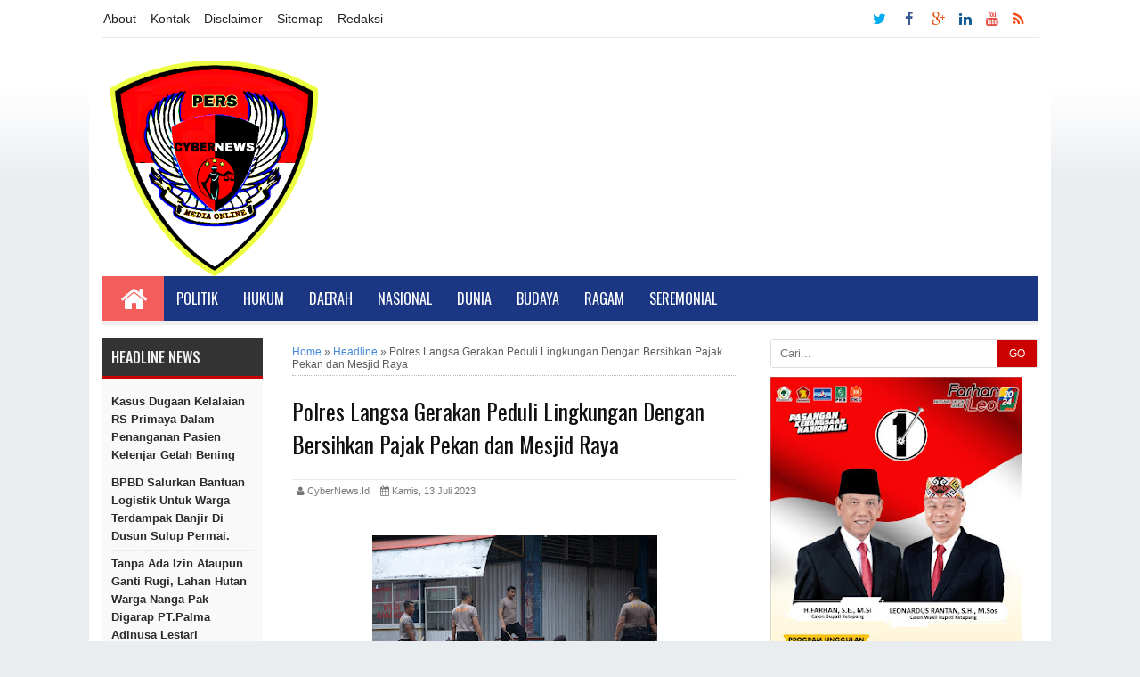

--- FILE ---
content_type: text/html; charset=utf-8
request_url: https://www.google.com/recaptcha/api2/aframe
body_size: 266
content:
<!DOCTYPE HTML><html><head><meta http-equiv="content-type" content="text/html; charset=UTF-8"></head><body><script nonce="2iw5Ngc4xPiwXOKd8D2ooQ">/** Anti-fraud and anti-abuse applications only. See google.com/recaptcha */ try{var clients={'sodar':'https://pagead2.googlesyndication.com/pagead/sodar?'};window.addEventListener("message",function(a){try{if(a.source===window.parent){var b=JSON.parse(a.data);var c=clients[b['id']];if(c){var d=document.createElement('img');d.src=c+b['params']+'&rc='+(localStorage.getItem("rc::a")?sessionStorage.getItem("rc::b"):"");window.document.body.appendChild(d);sessionStorage.setItem("rc::e",parseInt(sessionStorage.getItem("rc::e")||0)+1);localStorage.setItem("rc::h",'1769690031490');}}}catch(b){}});window.parent.postMessage("_grecaptcha_ready", "*");}catch(b){}</script></body></html>

--- FILE ---
content_type: text/javascript; charset=UTF-8
request_url: https://www.cybernews.id/feeds/posts/default/-/Headline?alt=json-in-script&callback=relpostimgthum&max-results=50
body_size: 59909
content:
// API callback
relpostimgthum({"version":"1.0","encoding":"UTF-8","feed":{"xmlns":"http://www.w3.org/2005/Atom","xmlns$openSearch":"http://a9.com/-/spec/opensearchrss/1.0/","xmlns$blogger":"http://schemas.google.com/blogger/2008","xmlns$georss":"http://www.georss.org/georss","xmlns$gd":"http://schemas.google.com/g/2005","xmlns$thr":"http://purl.org/syndication/thread/1.0","id":{"$t":"tag:blogger.com,1999:blog-7028778006198931137"},"updated":{"$t":"2026-01-29T04:19:17.478-08:00"},"category":[{"term":"Headline"},{"term":"Daerah"},{"term":"Headline  ."},{"term":"Umum"},{"term":"Slider"},{"term":"Headline."},{"term":"Nasional"},{"term":"hukum"},{"term":"Headlin."},{"term":"Headline  .Daerah"},{"term":"Internasional"},{"term":"Headline ."},{"term":"Headline  .."},{"term":"Headline  .Nasional"},{"term":"Headlin"},{"term":"Kesehatan"},{"term":"Hiburan"},{"term":"Business"},{"term":"Ragam"},{"term":"Entertaiment"},{"term":"Politik"},{"term":"Sports"},{"term":"Umum ."},{"term":"Headlin.."},{"term":"hukum."},{"term":"Daerah ."},{"term":"."},{"term":"Headline  .Daerah ."},{"term":"pendidikan"},{"term":"Headline .Daerah"},{"term":"Misteri"},{"term":"Technology"},{"term":".Daerah."},{"term":"Daerah."},{"term":";"},{"term":"Games"},{"term":"Headline  .Daerah."},{"term":"Movie"},{"term":"Head"},{"term":"Headline.."},{"term":"Pemda ."},{"term":"Umum."},{"term":"seni"}],"title":{"type":"text","$t":"CyberNews.id"},"subtitle":{"type":"html","$t":"CyberNews - Berita Aktual dan Terpercaya"},"link":[{"rel":"http://schemas.google.com/g/2005#feed","type":"application/atom+xml","href":"https:\/\/www.cybernews.id\/feeds\/posts\/default"},{"rel":"self","type":"application/atom+xml","href":"https:\/\/www.blogger.com\/feeds\/7028778006198931137\/posts\/default\/-\/Headline?alt=json-in-script\u0026max-results=50"},{"rel":"alternate","type":"text/html","href":"https:\/\/www.cybernews.id\/search\/label\/Headline"},{"rel":"hub","href":"http://pubsubhubbub.appspot.com/"},{"rel":"next","type":"application/atom+xml","href":"https:\/\/www.blogger.com\/feeds\/7028778006198931137\/posts\/default\/-\/Headline\/-\/Headline?alt=json-in-script\u0026start-index=51\u0026max-results=50"}],"author":[{"name":{"$t":"CyberNews"},"uri":{"$t":"http:\/\/www.blogger.com\/profile\/17755594195003177050"},"email":{"$t":"noreply@blogger.com"},"gd$image":{"rel":"http://schemas.google.com/g/2005#thumbnail","width":"16","height":"16","src":"https:\/\/img1.blogblog.com\/img\/b16-rounded.gif"}}],"generator":{"version":"7.00","uri":"http://www.blogger.com","$t":"Blogger"},"openSearch$totalResults":{"$t":"5393"},"openSearch$startIndex":{"$t":"1"},"openSearch$itemsPerPage":{"$t":"50"},"entry":[{"id":{"$t":"tag:blogger.com,1999:blog-7028778006198931137.post-4241132252638211353"},"published":{"$t":"2026-01-23T05:46:00.000-08:00"},"updated":{"$t":"2026-01-23T05:46:22.572-08:00"},"category":[{"scheme":"http://www.blogger.com/atom/ns#","term":"Headline"}],"title":{"type":"text","$t":"Tanpa Ada Izin Ataupun ganti rugi, Lahan Hutan Warga Nanga Pak Digarap PT.Palma Adinusa Lestari"},"content":{"type":"html","$t":"\u003Cdiv class=\"separator\" style=\"clear: both; text-align: center;\"\u003E\u003Ca href=\"https:\/\/blogger.googleusercontent.com\/img\/b\/R29vZ2xl\/AVvXsEgNpxdBJhIKDrr6zHg3nUv6fuy2_Gh0mC_NzLmeyUKUALCB2P2uMKLnBIsvizywr2v4u9Wplt5SSZzCQaLKnJJB1fwoAjDUxIcrzcUASsR9UVnNRufNORDVJsqKpr4iQ-QPz5opCA3hKEGzYM4HsnEl80fGUnj87Sy70MDZfNHRYYh4D7un1qLK-DXVf6Hl\/s1600\/1004029759.jpg\" imageanchor=\"1\" style=\"margin-left: 1em; margin-right: 1em;\"\u003E\u003Cimg border=\"0\" data-original-height=\"1204\" data-original-width=\"1600\" height=\"241\" src=\"https:\/\/blogger.googleusercontent.com\/img\/b\/R29vZ2xl\/AVvXsEgNpxdBJhIKDrr6zHg3nUv6fuy2_Gh0mC_NzLmeyUKUALCB2P2uMKLnBIsvizywr2v4u9Wplt5SSZzCQaLKnJJB1fwoAjDUxIcrzcUASsR9UVnNRufNORDVJsqKpr4iQ-QPz5opCA3hKEGzYM4HsnEl80fGUnj87Sy70MDZfNHRYYh4D7un1qLK-DXVf6Hl\/s320\/1004029759.jpg\" width=\"320\" \/\u003E\u003C\/a\u003E\u003C\/div\u003E\u003Cp\u003E\u003Cbr \/\u003E\u003C\/p\u003E\u003Cp\u003ECybernews.id - Melawi - Kalbar\u003C\/p\u003E\u003Cp\u003EPada hari kamis 22\/1\/2026, Keluarga besar ahli waris dari almarhum M.Nuh dan Almarhum Babel mengadakan tata batas lahan Hutan yang berada di lokasi kiri kanan Sungai Sopan di wilayah Desa Nanga Pak Kecamatan Sayan, Kabupaten Melawi, diduga Penyerobotan hak tanah oleh perusahaan perkebunan kelapa sawit\u0026nbsp; PT.Palma Adinusa Lestari, yang telah menggarap lahan Hutan milik keluarga almarhum M.Nuh dan Babel\u0026nbsp; tanpa ada izin ataupun ganti rugi.\u003C\/p\u003E\u003Cdiv class=\"separator\" style=\"clear: both; text-align: center;\"\u003E\u003Ca href=\"https:\/\/blogger.googleusercontent.com\/img\/b\/R29vZ2xl\/AVvXsEjwCamTMiIQeotzbx6rxksIbH5vh-sMHpD3TJ1inzPacZF-i2wKfFe0LZLSKYIdQHCigOWBh1eN6z3X9p6kBU5o9GEtZqXNurcxfbclRYpF0V9P4DoXegwXFOHqHiw-kcVkv4Z3po4hO6deVT959JMlFL4JxkUCCWJix9oTuMxT6NT-3DqV-wGI5VRsE2dO\/s1600\/1004029760.jpg\" imageanchor=\"1\" style=\"margin-left: 1em; margin-right: 1em;\"\u003E\u003Cimg border=\"0\" data-original-height=\"1204\" data-original-width=\"1600\" height=\"241\" src=\"https:\/\/blogger.googleusercontent.com\/img\/b\/R29vZ2xl\/AVvXsEjwCamTMiIQeotzbx6rxksIbH5vh-sMHpD3TJ1inzPacZF-i2wKfFe0LZLSKYIdQHCigOWBh1eN6z3X9p6kBU5o9GEtZqXNurcxfbclRYpF0V9P4DoXegwXFOHqHiw-kcVkv4Z3po4hO6deVT959JMlFL4JxkUCCWJix9oTuMxT6NT-3DqV-wGI5VRsE2dO\/s320\/1004029760.jpg\" width=\"320\" \/\u003E\u003C\/a\u003E\u003C\/div\u003E\u003Cp\u003E\u003Cbr \/\u003E\u003C\/p\u003E\u003Cp\u003EPantauan Media ini di lapangan pada hari kamis 22\/1\/26 terlihat jelas diduga puluhan hektar lahan keluarga\u0026nbsp; dari almarhum M.Nuh dan Babel yang sudah digarap dan digusur oleh perusahaan perkebunan kelapa sawit PT.Palma Adinusa lestari, tampa sepengetahuan dan penyerahan dari warga pemilik lahan hutan tersebut, senada ucapan keluarga pemilik lahan, hal tersebut dari pihak keluarga ahli waris pemilik Hutan M.Nuh dan Babel menunggu Niat baik dari pihak perusahaan PT.Palma Adinusa Lestari, untuk menyelesaikan permasalahan tersebut secepatnya.\"pintanya.\u003C\/p\u003E\u003Cp\u003E\u003Cbr \/\u003E\u003C\/p\u003E\u003Cp\u003EHadir saat keluarga pemilik Lahan\/Hutan tata batas dari pihak perusahaan PT.Palma Adinusa Lestari\u0026nbsp; Pak Yohanes sebagai Humas PT.Pama, dua anggota Kepolisian, 4 Satpam, dan hadir pula Pak Min sebagai pemilik IPK, serta belasan orang keluarga dari pemilik lahan di TKP Lahan. Abd.\u003C\/p\u003E"},"link":[{"rel":"replies","type":"application/atom+xml","href":"https:\/\/www.cybernews.id\/feeds\/4241132252638211353\/comments\/default","title":"Posting Komentar"},{"rel":"replies","type":"text/html","href":"https:\/\/www.cybernews.id\/2026\/01\/tanpa-ada-izin-ataupun-ganti-rugi-lahan.html#comment-form","title":"0 Komentar"},{"rel":"edit","type":"application/atom+xml","href":"https:\/\/www.blogger.com\/feeds\/7028778006198931137\/posts\/default\/4241132252638211353"},{"rel":"self","type":"application/atom+xml","href":"https:\/\/www.blogger.com\/feeds\/7028778006198931137\/posts\/default\/4241132252638211353"},{"rel":"alternate","type":"text/html","href":"https:\/\/www.cybernews.id\/2026\/01\/tanpa-ada-izin-ataupun-ganti-rugi-lahan.html","title":"Tanpa Ada Izin Ataupun ganti rugi, Lahan Hutan Warga Nanga Pak Digarap PT.Palma Adinusa Lestari"}],"author":[{"name":{"$t":"CyberNews"},"uri":{"$t":"http:\/\/www.blogger.com\/profile\/17755594195003177050"},"email":{"$t":"noreply@blogger.com"},"gd$image":{"rel":"http://schemas.google.com/g/2005#thumbnail","width":"16","height":"16","src":"https:\/\/img1.blogblog.com\/img\/b16-rounded.gif"}}],"media$thumbnail":{"xmlns$media":"http://search.yahoo.com/mrss/","url":"https:\/\/blogger.googleusercontent.com\/img\/b\/R29vZ2xl\/AVvXsEgNpxdBJhIKDrr6zHg3nUv6fuy2_Gh0mC_NzLmeyUKUALCB2P2uMKLnBIsvizywr2v4u9Wplt5SSZzCQaLKnJJB1fwoAjDUxIcrzcUASsR9UVnNRufNORDVJsqKpr4iQ-QPz5opCA3hKEGzYM4HsnEl80fGUnj87Sy70MDZfNHRYYh4D7un1qLK-DXVf6Hl\/s72-c\/1004029759.jpg","height":"72","width":"72"},"thr$total":{"$t":"0"}},{"id":{"$t":"tag:blogger.com,1999:blog-7028778006198931137.post-1558628612922798687"},"published":{"$t":"2026-01-19T06:19:00.000-08:00"},"updated":{"$t":"2026-01-19T06:19:00.684-08:00"},"category":[{"scheme":"http://www.blogger.com/atom/ns#","term":"Headline"}],"title":{"type":"text","$t":"Selalu bersyukur arahan Kasrem 121\/Abw saat berikan jam Komandan kepada para prajurit dan PNS Korem 121\/Abw Usai Upacara Bendera Hari Senin"},"content":{"type":"html","$t":"\u003Cdiv class=\"separator\" style=\"clear: both; text-align: center;\"\u003E\u003Ca href=\"https:\/\/blogger.googleusercontent.com\/img\/b\/R29vZ2xl\/AVvXsEijcfHp9I8I81SbrH4srCamwnNk4ckhNmE43heNbB9rbKk8AcEvShARbp-q5yRxYjg9r0deA4tK1kYGxOPPPSw4D0hAHIBBiMepPCM_PNl7W4pDktPe9jXr7yBBtPNH8uANvuwSalC4HQ9pe5NHEou0HHlRu6dXQNVeCuqqcfw6gzON64iFCQ7FaJsEEQdU\/s2560\/1004011176.jpg\" imageanchor=\"1\" style=\"margin-left: 1em; margin-right: 1em;\"\u003E\u003Cimg border=\"0\" data-original-height=\"1707\" data-original-width=\"2560\" height=\"213\" src=\"https:\/\/blogger.googleusercontent.com\/img\/b\/R29vZ2xl\/AVvXsEijcfHp9I8I81SbrH4srCamwnNk4ckhNmE43heNbB9rbKk8AcEvShARbp-q5yRxYjg9r0deA4tK1kYGxOPPPSw4D0hAHIBBiMepPCM_PNl7W4pDktPe9jXr7yBBtPNH8uANvuwSalC4HQ9pe5NHEou0HHlRu6dXQNVeCuqqcfw6gzON64iFCQ7FaJsEEQdU\/s320\/1004011176.jpg\" width=\"320\" \/\u003E\u003C\/a\u003E\u003C\/div\u003E\u003Cp\u003E\u003Cbr \/\u003E\u003C\/p\u003E\u003Cp\u003ECybernews.id - Sintang - Kalbar.\u0026nbsp;\u003C\/p\u003E\u003Cp\u003EUsai pelaksanaan Upacara Bendera hari senin, Kasrem 121\/Abw Kolonel Inf Dadang Ismail Marzuki, S.I.P., memberikan Jam Komandan kepada para Prajurit dan PNS Korem 121\/Abw dan jajaran, bertempat di Lapangan Upacara Korem 121\/Abw, Sintang, Kalimantan Barat, Senin (19\/01\/2026).\u003C\/p\u003E\u003Cp\u003E\u003Cbr \/\u003E\u003C\/p\u003E\u003Cp\u003EKegiatan tersebut diikuti oleh para Kasi Kasrem 121\/Abw, Kasiren Korem 121\/Abw, Para Dan\/Ka Balak Aju Korem 121\/Abw, Danyonif 642\/Kapuas, serta Para Perwira, Bintara dan Tamtama Korem 121\/Abw dan jajaran.\u003C\/p\u003E\u003Cdiv class=\"separator\" style=\"clear: both; text-align: center;\"\u003E\u003Ca href=\"https:\/\/blogger.googleusercontent.com\/img\/b\/R29vZ2xl\/AVvXsEjSV1r4DZFdA02HyphiICuQ1d-XRcKHddYkHThGtM-ZpnAwA8ar_NRJIiq2rvfb9h-dV4fLyz7qCfO3Fkzrzs3o2IlB4llrRdFrKnpxj9FkTKUIDN6p-sLv9mr25zwYf7A3HDk0aDvTciN2_mhzXIjjHtXSNEskDQmwHrPBrJhkl-BjhY9qG_QDCo_bAJ0O\/s2560\/1004011170.jpg\" imageanchor=\"1\" style=\"margin-left: 1em; margin-right: 1em;\"\u003E\u003Cimg border=\"0\" data-original-height=\"1707\" data-original-width=\"2560\" height=\"213\" src=\"https:\/\/blogger.googleusercontent.com\/img\/b\/R29vZ2xl\/AVvXsEjSV1r4DZFdA02HyphiICuQ1d-XRcKHddYkHThGtM-ZpnAwA8ar_NRJIiq2rvfb9h-dV4fLyz7qCfO3Fkzrzs3o2IlB4llrRdFrKnpxj9FkTKUIDN6p-sLv9mr25zwYf7A3HDk0aDvTciN2_mhzXIjjHtXSNEskDQmwHrPBrJhkl-BjhY9qG_QDCo_bAJ0O\/s320\/1004011170.jpg\" width=\"320\" \/\u003E\u003C\/a\u003E\u003C\/div\u003E\u003Cp\u003E\u003Cbr \/\u003E\u003C\/p\u003E\u003Cp\u003EDalam arahannya, Kasrem 121\/Abw Kolonel Inf Dadang Ismail Marzuki, S.I.P., menegaskan bahwa para prajurit harus senantiasa bersyukur dengan apa yang sudah kita jalani, dengan situasi dan\u0026nbsp; perkembangan yang ada saat ini kita tidak bisa prediksi, baik situasi global maupun situasi dalam negeri.\u003C\/p\u003E\u003Cp\u003E\u003Cbr \/\u003E\u003C\/p\u003E\u003Cp\u003E“untuk itu semuanya terutama tugas kita membutuhkan kesiapsiagaan, bagaimana supaya kita harus melatih diri, baik secara kemampuan teknis, keterampilan sesuai dengan kecabangan masing-masing, dan bagaimana mengkolaborasikan sehingga membentuk suatu kesatuan yang siap Operasional”, ujarnya.\u003C\/p\u003E\u003Cp\u003E\u003Cbr \/\u003E\u003C\/p\u003E\u003Cp\u003EKasrem 121\/Abw juga menegaskan kepara seluruh prajurit Korem 121\/Abw dan jajaran untuk menumbuhkan rasa kepedulian terhadap sesama dan satuan harus saling mendukung dan saling mensupport.\u003C\/p\u003E\u003Cp\u003E\u003Cbr \/\u003E\u003C\/p\u003E\u003Cp\u003E“mulai dari hal-hal yang kecil harus saling mengingatkan, sebesar apapun satuan apabila tidak ada rasa peduli pasti akan hancur, tetapi kalau satuan itu solid saling mengingatkan apapun itu bentuknya saya yakin satuan itu akan baik”, tegasnya.\u003C\/p\u003E\u003Cp\u003E\u003Cbr \/\u003E\u003C\/p\u003E\u003Cp\u003ETerutama yang kita sangat perlu kita tingkatkan yaitu kepedulian terhadap satuan, mulai dari individu hingga kelompok, dengan demikian kita akan timbil jiwa korsa dan satuan akan menjadi lebih baik.\u0026nbsp;\u003C\/p\u003E\u003Cp\u003E\u003Cbr \/\u003E\u003C\/p\u003E\u003Cp\u003ESumber : penrem 121\/Abw ,\u0026nbsp;\u003C\/p\u003E\u003Cp\u003EEditor : mit.\u0026nbsp;\u003C\/p\u003E"},"link":[{"rel":"replies","type":"application/atom+xml","href":"https:\/\/www.cybernews.id\/feeds\/1558628612922798687\/comments\/default","title":"Posting Komentar"},{"rel":"replies","type":"text/html","href":"https:\/\/www.cybernews.id\/2026\/01\/selalu-bersyukur-arahan-kasrem-121abw.html#comment-form","title":"0 Komentar"},{"rel":"edit","type":"application/atom+xml","href":"https:\/\/www.blogger.com\/feeds\/7028778006198931137\/posts\/default\/1558628612922798687"},{"rel":"self","type":"application/atom+xml","href":"https:\/\/www.blogger.com\/feeds\/7028778006198931137\/posts\/default\/1558628612922798687"},{"rel":"alternate","type":"text/html","href":"https:\/\/www.cybernews.id\/2026\/01\/selalu-bersyukur-arahan-kasrem-121abw.html","title":"Selalu bersyukur arahan Kasrem 121\/Abw saat berikan jam Komandan kepada para prajurit dan PNS Korem 121\/Abw Usai Upacara Bendera Hari Senin"}],"author":[{"name":{"$t":"CyberNews"},"uri":{"$t":"http:\/\/www.blogger.com\/profile\/17755594195003177050"},"email":{"$t":"noreply@blogger.com"},"gd$image":{"rel":"http://schemas.google.com/g/2005#thumbnail","width":"16","height":"16","src":"https:\/\/img1.blogblog.com\/img\/b16-rounded.gif"}}],"media$thumbnail":{"xmlns$media":"http://search.yahoo.com/mrss/","url":"https:\/\/blogger.googleusercontent.com\/img\/b\/R29vZ2xl\/AVvXsEijcfHp9I8I81SbrH4srCamwnNk4ckhNmE43heNbB9rbKk8AcEvShARbp-q5yRxYjg9r0deA4tK1kYGxOPPPSw4D0hAHIBBiMepPCM_PNl7W4pDktPe9jXr7yBBtPNH8uANvuwSalC4HQ9pe5NHEou0HHlRu6dXQNVeCuqqcfw6gzON64iFCQ7FaJsEEQdU\/s72-c\/1004011176.jpg","height":"72","width":"72"},"thr$total":{"$t":"0"}},{"id":{"$t":"tag:blogger.com,1999:blog-7028778006198931137.post-1069828935690100819"},"published":{"$t":"2026-01-18T06:04:00.000-08:00"},"updated":{"$t":"2026-01-18T06:04:40.368-08:00"},"category":[{"scheme":"http://www.blogger.com/atom/ns#","term":"Headline"}],"title":{"type":"text","$t":"Respons Keluhan Warga Sekadau, Polisi Tertibkan 11 Motor Berknalpot Brong"},"content":{"type":"html","$t":"\u003Cdiv class=\"separator\" style=\"clear: both; text-align: center;\"\u003E\u003Ca href=\"https:\/\/blogger.googleusercontent.com\/img\/b\/R29vZ2xl\/AVvXsEhMAG6Wnxjh-z5i8fRE46YUFBHTRCab25CryurmNZj2BQXKrsC4xqSG_u4DV05SKB1WYaon-UTdODph9hFwN2U0TyuLISISABYGlln9XeNLzpYvQxFKZckDvQRXgfFI49i77sqcnKxhi7j80n6sebCwR33N6RJl5N1vUPqQRlwqPQQYWBfGUMQT88GyG3Bc\/s1599\/1004006388.jpg\" imageanchor=\"1\" style=\"margin-left: 1em; margin-right: 1em;\"\u003E\u003Cimg border=\"0\" data-original-height=\"1200\" data-original-width=\"1599\" height=\"240\" src=\"https:\/\/blogger.googleusercontent.com\/img\/b\/R29vZ2xl\/AVvXsEhMAG6Wnxjh-z5i8fRE46YUFBHTRCab25CryurmNZj2BQXKrsC4xqSG_u4DV05SKB1WYaon-UTdODph9hFwN2U0TyuLISISABYGlln9XeNLzpYvQxFKZckDvQRXgfFI49i77sqcnKxhi7j80n6sebCwR33N6RJl5N1vUPqQRlwqPQQYWBfGUMQT88GyG3Bc\/s320\/1004006388.jpg\" width=\"320\" \/\u003E\u003C\/a\u003E\u003C\/div\u003E\u003Cp\u003E\u003Cbr \/\u003E\u003C\/p\u003E\u003Cp\u003ECybernews.id - Sekadau - Kalbar.\u0026nbsp;\u003C\/p\u003E\u003Cp\u003EPolres Sekadau melalui Satuan Lalu Lintas (Satlantas) merespons keluhan masyarakat terkait kebisingan knalpot tidak standar serta potensi balap liar yang kerap terjadi pada malam hingga dini hari di wilayah Kota Sekadau.\u003C\/p\u003E\u003Cp\u003E\u003Cbr \/\u003E\u003C\/p\u003E\u003Cp\u003ESebagai tindak lanjut, pada Minggu (18\/1\/2026) mulai pukul 00.00 WIB hingga selesai, personel Satlantas Polres Sekadau yang dipimpin Kanit Turjagwali IPDA Alexander Aldo melaksanakan patroli dan penertiban di sejumlah ruas jalan utama.\u003C\/p\u003E\u003Cdiv class=\"separator\" style=\"clear: both; text-align: center;\"\u003E\u003Ca href=\"https:\/\/blogger.googleusercontent.com\/img\/b\/R29vZ2xl\/AVvXsEiTRdv3MiekXInLUSLgPZRiitaqm0jzrdgpF6ZNpX1v0wGBlhJnZBR5WPGDZbQvgS7WuVsB3e8IqOyxQ6imOEAndT8seSuSbt6dt2ivMyIIWbdwEfeoYEYq-8NKaBepUl4vPR5Nh9yf_Pwm6DDyDJZ-eLIqXRRM1iKsIr-lDTAt0krpUL8mKayKTKGE0idG\/s3106\/1004006387.jpg\" imageanchor=\"1\" style=\"margin-left: 1em; margin-right: 1em;\"\u003E\u003Cimg border=\"0\" data-original-height=\"2862\" data-original-width=\"3106\" height=\"295\" src=\"https:\/\/blogger.googleusercontent.com\/img\/b\/R29vZ2xl\/AVvXsEiTRdv3MiekXInLUSLgPZRiitaqm0jzrdgpF6ZNpX1v0wGBlhJnZBR5WPGDZbQvgS7WuVsB3e8IqOyxQ6imOEAndT8seSuSbt6dt2ivMyIIWbdwEfeoYEYq-8NKaBepUl4vPR5Nh9yf_Pwm6DDyDJZ-eLIqXRRM1iKsIr-lDTAt0krpUL8mKayKTKGE0idG\/s320\/1004006387.jpg\" width=\"320\" \/\u003E\u003C\/a\u003E\u003C\/div\u003E\u003Cp\u003E\u003Cbr \/\u003E\u003C\/p\u003E\u003Cp\u003EPatroli difokuskan di sepanjang Jalan Raya Sekadau–Sanggau, Sekadau–Sintang, dan Sekadau–Rawak, Kecamatan Sekadau Hilir. Kegiatan ini menyasar pengendara sepeda motor roda dua (R2) yang menggunakan knalpot tidak sesuai spesifikasi teknis atau knalpot brong, sekaligus mengantisipasi balap liar yang berpotensi membahayakan keselamatan pengguna jalan.\u003C\/p\u003E\u003Cp\u003E\u003Cbr \/\u003E\u003C\/p\u003E\u003Cp\u003EKapolres Sekadau AKBP Andhika Wiratama melalui Kasi Humas AKP Triyono menjelaskan, kegiatan tersebut merupakan respons langsung atas laporan dan keluhan masyarakat yang merasa terganggu oleh kebisingan serta aktivitas berkendara yang tidak tertib.\u003C\/p\u003E\u003Cp\u003E\u003Cbr \/\u003E\u003C\/p\u003E\u003Cp\u003E“Penertiban ini bukan semata-mata penindakan, tetapi juga bagian dari upaya edukasi agar masyarakat lebih peduli terhadap keselamatan berlalu lintas dan kenyamanan bersama,” ujar AKP Triyono.\u003C\/p\u003E\u003Cp\u003E\u003Cbr \/\u003E\u003C\/p\u003E\u003Cp\u003EDalam pelaksanaannya, petugas mengamankan 11 unit sepeda motor yang kedapatan menggunakan knalpot brong di sepanjang rute patroli. Seluruh pengendara kemudian dibawa ke Pos Lantas Polres Sekadau untuk dilakukan penindakan berupa tilang sesuai ketentuan yang berlaku.\u003C\/p\u003E\u003Cp\u003E\u003Cbr \/\u003E\u003C\/p\u003E\u003Cp\u003ESelain dikenakan sanksi tilang, para pelanggar juga diwajibkan mengganti knalpot tidak standar dengan knalpot sesuai spesifikasi pabrikan sebelum kendaraannya dapat digunakan kembali.\u003C\/p\u003E\u003Cp\u003E\u003Cbr \/\u003E\u003C\/p\u003E\u003Cp\u003EAKP Triyono menambahkan, penggunaan knalpot standar tidak hanya mengurangi kebisingan, tetapi juga berkontribusi terhadap keselamatan berkendara serta menjaga ketertiban lalu lintas di lingkungan perkotaan.\u003C\/p\u003E\u003Cp\u003E\u003Cbr \/\u003E\u003C\/p\u003E\u003Cp\u003EIa turut mengimbau peran aktif masyarakat, khususnya para orang tua, untuk mengawasi aktivitas anak-anaknya dalam berkendara. Pengawasan dari lingkungan keluarga dinilai penting agar anak tidak menggunakan kendaraan yang tidak sesuai ketentuan, terutama pada malam hari.\u003C\/p\u003E\u003Cp\u003E\u003Cbr \/\u003E\u003C\/p\u003E\u003Cp\u003E“Kepolisian tidak dapat bekerja sendiri. Pencegahan melalui peran orang tua dan lingkungan jauh lebih efektif untuk menekan pelanggaran, potensi kecelakaan, serta gangguan ketertiban di jalan raya,” jelasnya.\u003C\/p\u003E\u003Cp\u003E\u003Cbr \/\u003E\u003C\/p\u003E\u003Cp\u003E“Melalui kegiatan rutin ini, Polres Sekadau berharap dapat menekan angka pelanggaran lalu lintas, meminimalkan risiko kecelakaan, serta menghadirkan rasa aman dan nyaman bagi masyarakat sebagai bagian dari upaya mewujudkan kamseltibcarlantas di Kota Sekadau,” pungkas AKP Triyono.\u0026nbsp;\u003C\/p\u003E\u003Cp\u003E\u003Cbr \/\u003E\u003C\/p\u003E\u003Cp\u003ESumber : Humres Skdau,\u0026nbsp;\u003C\/p\u003E\u003Cp\u003EEditor : mit.\u0026nbsp;\u003C\/p\u003E"},"link":[{"rel":"replies","type":"application/atom+xml","href":"https:\/\/www.cybernews.id\/feeds\/1069828935690100819\/comments\/default","title":"Posting Komentar"},{"rel":"replies","type":"text/html","href":"https:\/\/www.cybernews.id\/2026\/01\/respons-keluhan-warga-sekadau-polisi.html#comment-form","title":"0 Komentar"},{"rel":"edit","type":"application/atom+xml","href":"https:\/\/www.blogger.com\/feeds\/7028778006198931137\/posts\/default\/1069828935690100819"},{"rel":"self","type":"application/atom+xml","href":"https:\/\/www.blogger.com\/feeds\/7028778006198931137\/posts\/default\/1069828935690100819"},{"rel":"alternate","type":"text/html","href":"https:\/\/www.cybernews.id\/2026\/01\/respons-keluhan-warga-sekadau-polisi.html","title":"Respons Keluhan Warga Sekadau, Polisi Tertibkan 11 Motor Berknalpot Brong"}],"author":[{"name":{"$t":"CyberNews"},"uri":{"$t":"http:\/\/www.blogger.com\/profile\/17755594195003177050"},"email":{"$t":"noreply@blogger.com"},"gd$image":{"rel":"http://schemas.google.com/g/2005#thumbnail","width":"16","height":"16","src":"https:\/\/img1.blogblog.com\/img\/b16-rounded.gif"}}],"media$thumbnail":{"xmlns$media":"http://search.yahoo.com/mrss/","url":"https:\/\/blogger.googleusercontent.com\/img\/b\/R29vZ2xl\/AVvXsEhMAG6Wnxjh-z5i8fRE46YUFBHTRCab25CryurmNZj2BQXKrsC4xqSG_u4DV05SKB1WYaon-UTdODph9hFwN2U0TyuLISISABYGlln9XeNLzpYvQxFKZckDvQRXgfFI49i77sqcnKxhi7j80n6sebCwR33N6RJl5N1vUPqQRlwqPQQYWBfGUMQT88GyG3Bc\/s72-c\/1004006388.jpg","height":"72","width":"72"},"thr$total":{"$t":"0"}},{"id":{"$t":"tag:blogger.com,1999:blog-7028778006198931137.post-2822153271251156812"},"published":{"$t":"2026-01-18T03:38:00.000-08:00"},"updated":{"$t":"2026-01-18T03:38:56.740-08:00"},"category":[{"scheme":"http://www.blogger.com/atom/ns#","term":"Headline"}],"title":{"type":"text","$t":"Tetap Jaga Kondusifitas Kewilayahan Personil Polsubsektor Jelimpo Laksanakan Patroli Sambang Dialogis"},"content":{"type":"html","$t":"\u003Cp\u003E\u0026nbsp;\u003C\/p\u003E\u003Cdiv class=\"separator\" style=\"clear: both; text-align: center;\"\u003E\u003Ca href=\"https:\/\/blogger.googleusercontent.com\/img\/b\/R29vZ2xl\/[base64]\/s1999\/1004005985.jpg\" style=\"margin-left: 1em; margin-right: 1em;\"\u003E\u003Cimg border=\"0\" data-original-height=\"1999\" data-original-width=\"1500\" height=\"320\" src=\"https:\/\/blogger.googleusercontent.com\/img\/b\/R29vZ2xl\/[base64]\/s320\/1004005985.jpg\" width=\"240\" \/\u003E\u003C\/a\u003E\u003C\/div\u003E\u003Cbr \/\u003E\u003Cp\u003E\u003C\/p\u003E\u003Cp\u003ECybernews.id -Ngabang - Landak\u0026nbsp;\u003C\/p\u003E\u003Cp\u003EPersonil Piket jaga Polsubsektor Jelimpo melaksanakan giat patroli dialogis dan menyambangi masyarakat yang sedang melaksanakan aktivitas rutinitas, Kegiatan patroli ini dilakukan untuk memastikan kondusifitas wilayah berjalan aman dan Kondusif. Minggu (18\/01\/2026).\u003C\/p\u003E\u003Cp\u003E\u003Cbr \/\u003E\u003C\/p\u003E\u003Cp\u003EDalam kegiatan itu personil Polsubsektor Jelimpo Aipda Bayu Friatna turut mengajak warga untuk sama- sama menjaga kondusifitas wilayah di Kecamatan Jelimpo agar tetap terjaga dengan aman dan kondusif.\u0026nbsp;\u003C\/p\u003E\u003Cp\u003E\u003Cbr \/\u003E\u003C\/p\u003E\u003Cp\u003E\"Dalam kesempatan ini menghimbau kepada warga masyarakat jelimpo untuk tetap menjaga kerukunan antar warga dan agama,\" tuturnya\u003C\/p\u003E\u003Cp\u003E\u003Cbr \/\u003E\u003C\/p\u003E\u003Cp\u003E\"Tetap jaga persatuan dan kesatuan NKRI\" tuturnya lagi\u003C\/p\u003E\u003Cp\u003E\u003Cbr \/\u003E\u003C\/p\u003E\u003Cp\u003E\"Selain itu petugas juga menyampaikan untuk menjadi polisi bagi diri sendiri, apabila ada bertemu orang yang mencurigakan untuk segera melapor\". Imbuhnya\u003C\/p\u003E\u003Cp\u003E\u003Cbr \/\u003E\u003C\/p\u003E\u003Cp\u003E\"Peran serta warga masyarakat sangat diperlukan untuk menciptakan situasi Kamtibmas yang aman, sejuk dan damai,\" sambungnya.\u003C\/p\u003E\u003Cp\u003E\u003Cbr \/\u003E\u003C\/p\u003E\u003Cp\u003EMelalui kegiatan patroli dialogis yang dilaksanakan, dapat menciptakan keamanan wilayah yang kondusif khususnya di wilayah Jelimpo.\u003C\/p\u003E\u003Cp\u003E\u003Cbr \/\u003E\u003C\/p\u003E\u003Cp\u003EKapolres Landak AKBP Devi Ariantari S.H., S.I.K melalui Kapolsek Ngabang Akp Zuanda, S.H, juga berpesan\u003C\/p\u003E\u003Cp\u003E\u003Cbr \/\u003E\u003C\/p\u003E\u003Cp\u003E\"Mari sama-sama menjaga wilayah kita agar tetap aman dan kondusif serta apabila ada hal-hal yang mencurigakan dan melihat tindak pidana kejahatan untuk segera melapor ke pihak kepolisian terdekat.\" Tutup Kapolsek\u003C\/p\u003E\u003Cp\u003E\u003Cbr \/\u003E\u003C\/p\u003E\u003Cp\u003EPenulis : Humas Polsek Ngabang\u003C\/p\u003E\u003Cp\u003EEditor : mit.\u0026nbsp;\u003C\/p\u003E"},"link":[{"rel":"replies","type":"application/atom+xml","href":"https:\/\/www.cybernews.id\/feeds\/2822153271251156812\/comments\/default","title":"Posting Komentar"},{"rel":"replies","type":"text/html","href":"https:\/\/www.cybernews.id\/2026\/01\/tetap-jaga-kondusifitas-kewilayahan.html#comment-form","title":"0 Komentar"},{"rel":"edit","type":"application/atom+xml","href":"https:\/\/www.blogger.com\/feeds\/7028778006198931137\/posts\/default\/2822153271251156812"},{"rel":"self","type":"application/atom+xml","href":"https:\/\/www.blogger.com\/feeds\/7028778006198931137\/posts\/default\/2822153271251156812"},{"rel":"alternate","type":"text/html","href":"https:\/\/www.cybernews.id\/2026\/01\/tetap-jaga-kondusifitas-kewilayahan.html","title":"Tetap Jaga Kondusifitas Kewilayahan Personil Polsubsektor Jelimpo Laksanakan Patroli Sambang Dialogis"}],"author":[{"name":{"$t":"CyberNews"},"uri":{"$t":"http:\/\/www.blogger.com\/profile\/17755594195003177050"},"email":{"$t":"noreply@blogger.com"},"gd$image":{"rel":"http://schemas.google.com/g/2005#thumbnail","width":"16","height":"16","src":"https:\/\/img1.blogblog.com\/img\/b16-rounded.gif"}}],"media$thumbnail":{"xmlns$media":"http://search.yahoo.com/mrss/","url":"https:\/\/blogger.googleusercontent.com\/img\/b\/R29vZ2xl\/[base64]\/s72-c\/1004005985.jpg","height":"72","width":"72"},"thr$total":{"$t":"0"}},{"id":{"$t":"tag:blogger.com,1999:blog-7028778006198931137.post-1051659491766115017"},"published":{"$t":"2026-01-18T00:50:00.000-08:00"},"updated":{"$t":"2026-01-18T00:50:09.902-08:00"},"category":[{"scheme":"http://www.blogger.com/atom/ns#","term":"Headline"}],"title":{"type":"text","$t":"Patroli Malam Akhir Pekan, Upaya Jaga Kamtibmas di Wilayah Kuala Behe"},"content":{"type":"html","$t":"\u003Cdiv class=\"separator\" style=\"clear: both; text-align: center;\"\u003E\u003Ca href=\"https:\/\/blogger.googleusercontent.com\/img\/b\/R29vZ2xl\/AVvXsEjVSJltDEXfQVtZcAikBwatYlSRfZQZ0r1nNRVtbLvMX-7XMoKY9ie84U4oEJBWAxD571soecTJRykvVRkQUkHn3YXsouE3uPQL-s2GIL4G32aPIVm2XHJFHZOF8utYZ7bZOb3PMUaHbVJhItrWZmZ7Rd5NLbgckes0rNqoqQdksD2YFHJ_sUjSbTbGypz4\/s1600\/1004004871.jpg\" imageanchor=\"1\" style=\"margin-left: 1em; margin-right: 1em;\"\u003E\u003Cimg border=\"0\" data-original-height=\"1200\" data-original-width=\"1600\" height=\"240\" src=\"https:\/\/blogger.googleusercontent.com\/img\/b\/R29vZ2xl\/AVvXsEjVSJltDEXfQVtZcAikBwatYlSRfZQZ0r1nNRVtbLvMX-7XMoKY9ie84U4oEJBWAxD571soecTJRykvVRkQUkHn3YXsouE3uPQL-s2GIL4G32aPIVm2XHJFHZOF8utYZ7bZOb3PMUaHbVJhItrWZmZ7Rd5NLbgckes0rNqoqQdksD2YFHJ_sUjSbTbGypz4\/s320\/1004004871.jpg\" width=\"320\" \/\u003E\u003C\/a\u003E\u003C\/div\u003E\u003Cp\u003E\u003Cbr \/\u003E\u003C\/p\u003E\u003Cp\u003ECybernews.id - Kuala Behe - Landak.\u0026nbsp;\u003C\/p\u003E\u003Cp\u003EPolsek Kuala Behe - Polres Landak - Polda Kalbar, Personil Polsek Kuala Behe\u0026nbsp; melaksanakan patroli rutin Malam hari guna menjaga situasi Kamtibmas di wilayah hukumnya. Kegiatan patroli tersebut dilakukan guna memberikan rasa aman dan nyaman kepada masyarakat setempat. Pada Hari Sabtu (17\/01\/2026) malam.\u003C\/p\u003E\u003Cp\u003E\u003Cbr \/\u003E\u003C\/p\u003E\u003Cp\u003EPatroli tersebut dilaksanakan oleh Aipda Roni Riansyah dan Brigpol Goliat Fran Alipa, Mereka melakukan patroli di titik-titik rawan kriminalitas, seperti area Berkumpulnya Masyarakat, pusat perbelanjaan, dan tempat umum lainnya.\u003C\/p\u003E\u003Cdiv class=\"separator\" style=\"clear: both; text-align: center;\"\u003E\u003Ca href=\"https:\/\/blogger.googleusercontent.com\/img\/b\/R29vZ2xl\/AVvXsEj3409nCsZK3-fI_IBUKb-EQ-8sqdWQKdmFMb2d-lUzKHtxA326qLsJu7vQ3xjauGKhoQjFfL1ThOPtpiLqsJ7pMiN1NZLU05OS6JcJzgy1QkKoq6ytl1BXTqHcTLSnr-4zudPD9zeVBHQyOdQdzqcccDmtui9bB_O9dUmKu-wYxMppdGbIR1C7A9WAjkie\/s1600\/1004004870.jpg\" imageanchor=\"1\" style=\"margin-left: 1em; margin-right: 1em;\"\u003E\u003Cimg border=\"0\" data-original-height=\"1200\" data-original-width=\"1600\" height=\"240\" src=\"https:\/\/blogger.googleusercontent.com\/img\/b\/R29vZ2xl\/AVvXsEj3409nCsZK3-fI_IBUKb-EQ-8sqdWQKdmFMb2d-lUzKHtxA326qLsJu7vQ3xjauGKhoQjFfL1ThOPtpiLqsJ7pMiN1NZLU05OS6JcJzgy1QkKoq6ytl1BXTqHcTLSnr-4zudPD9zeVBHQyOdQdzqcccDmtui9bB_O9dUmKu-wYxMppdGbIR1C7A9WAjkie\/s320\/1004004870.jpg\" width=\"320\" \/\u003E\u003C\/a\u003E\u003C\/div\u003E\u003Cp\u003EKapolres Landak AKBP Devi Ariantari S.H., S.I.K., melalui Kapolsek Kuala Behe IPTU Eko Kurniawan S.H., M.H., menjelaskan bahwa patroli Malam hari ini merupakan bagian dari upaya kepolisian dalam mencegah terjadinya tindak kriminalitas. \"Kami berupaya hadir di tengah masyarakat dan memberikan perlindungan serta rasa aman kepada mereka. Selain itu, kehadiran kami di lapangan juga bertujuan untuk memantau situasi Kamtibmas di wilayah hukum Polsek Kuala Behe,\" ujar Kapolsek.\u003C\/p\u003E\u003Cp\u003E\u003Cbr \/\u003E\u003C\/p\u003E\u003Cp\u003EIa juga menambahkan bahwa patroli ini sangat penting, mengingat saat ini banyak kegiatan masyarakat yang dilakukan pada Malam hari. \"Dengan hadirnya petugas kepolisian di lapangan, diharapkan dapat mencegah terjadinya tindak kejahatan\". Pungkas Kapolsek.\u003C\/p\u003E\u003Cp\u003E\u003Cbr \/\u003E\u003C\/p\u003E\u003Cp\u003EDalam patroli kali ini, Polsek Kuala Behe juga menghimbau kepada masyarakat agar tetap waspada terhadap potensi kejahatan.\u003C\/p\u003E\u003Cp\u003E\u003Cbr \/\u003E\u003C\/p\u003E\u003Cp\u003E\u003Cbr \/\u003E\u003C\/p\u003E\u003Cp\u003EPenulis: Humas Polsek Kuala Behe\u003C\/p\u003E\u003Cp\u003EEditor : mit.\u0026nbsp;\u003C\/p\u003E"},"link":[{"rel":"replies","type":"application/atom+xml","href":"https:\/\/www.cybernews.id\/feeds\/1051659491766115017\/comments\/default","title":"Posting Komentar"},{"rel":"replies","type":"text/html","href":"https:\/\/www.cybernews.id\/2026\/01\/patroli-malam-akhir-pekan-upaya-jaga.html#comment-form","title":"0 Komentar"},{"rel":"edit","type":"application/atom+xml","href":"https:\/\/www.blogger.com\/feeds\/7028778006198931137\/posts\/default\/1051659491766115017"},{"rel":"self","type":"application/atom+xml","href":"https:\/\/www.blogger.com\/feeds\/7028778006198931137\/posts\/default\/1051659491766115017"},{"rel":"alternate","type":"text/html","href":"https:\/\/www.cybernews.id\/2026\/01\/patroli-malam-akhir-pekan-upaya-jaga.html","title":"Patroli Malam Akhir Pekan, Upaya Jaga Kamtibmas di Wilayah Kuala Behe"}],"author":[{"name":{"$t":"CyberNews"},"uri":{"$t":"http:\/\/www.blogger.com\/profile\/17755594195003177050"},"email":{"$t":"noreply@blogger.com"},"gd$image":{"rel":"http://schemas.google.com/g/2005#thumbnail","width":"16","height":"16","src":"https:\/\/img1.blogblog.com\/img\/b16-rounded.gif"}}],"media$thumbnail":{"xmlns$media":"http://search.yahoo.com/mrss/","url":"https:\/\/blogger.googleusercontent.com\/img\/b\/R29vZ2xl\/AVvXsEjVSJltDEXfQVtZcAikBwatYlSRfZQZ0r1nNRVtbLvMX-7XMoKY9ie84U4oEJBWAxD571soecTJRykvVRkQUkHn3YXsouE3uPQL-s2GIL4G32aPIVm2XHJFHZOF8utYZ7bZOb3PMUaHbVJhItrWZmZ7Rd5NLbgckes0rNqoqQdksD2YFHJ_sUjSbTbGypz4\/s72-c\/1004004871.jpg","height":"72","width":"72"},"thr$total":{"$t":"0"}},{"id":{"$t":"tag:blogger.com,1999:blog-7028778006198931137.post-9164454439927135210"},"published":{"$t":"2026-01-18T00:12:00.000-08:00"},"updated":{"$t":"2026-01-18T00:12:42.757-08:00"},"category":[{"scheme":"http://www.blogger.com/atom/ns#","term":"Headline"}],"title":{"type":"text","$t":"Patroli Siang Polsek Mempawah Hulu Ciptakan Situasi Kamtibmas Kondusif"},"content":{"type":"html","$t":"\u003Cdiv class=\"separator\" style=\"clear: both; text-align: center;\"\u003E\u003Ca href=\"https:\/\/blogger.googleusercontent.com\/img\/b\/R29vZ2xl\/AVvXsEhlfnOJe6NPD22gthoy0auaKmK0BcxluPEgKPoGpQ1Z0SUHfr4spPab0s_Cq5DPBUvoDZg_rtkmEjjZkF7kehomFGOp-L0gwkIXWDSZh1WDTCBTk56ADmekOWD7qT7OqXfkv5MjjumLW4qUhVc3gJ02sc7OnXp-0BzBXJvVKQnZQVlzqYQo84DweSTFo-1d\/s1599\/1004004787.jpg\" imageanchor=\"1\" style=\"margin-left: 1em; margin-right: 1em;\"\u003E\u003Cimg border=\"0\" data-original-height=\"712\" data-original-width=\"1599\" height=\"142\" src=\"https:\/\/blogger.googleusercontent.com\/img\/b\/R29vZ2xl\/AVvXsEhlfnOJe6NPD22gthoy0auaKmK0BcxluPEgKPoGpQ1Z0SUHfr4spPab0s_Cq5DPBUvoDZg_rtkmEjjZkF7kehomFGOp-L0gwkIXWDSZh1WDTCBTk56ADmekOWD7qT7OqXfkv5MjjumLW4qUhVc3gJ02sc7OnXp-0BzBXJvVKQnZQVlzqYQo84DweSTFo-1d\/s320\/1004004787.jpg\" width=\"320\" \/\u003E\u003C\/a\u003E\u003C\/div\u003E\u003Cp\u003E\u003Cbr \/\u003E\u003C\/p\u003E\u003Cp\u003ECybernews.id - Mempawah Hulu - Landak.\u0026nbsp;\u003C\/p\u003E\u003Cp\u003EPersonel Piket SPKT Regu III (Tiga) Polsek Mempawah Hulu melaksanakan kegiatan patroli rutin siang hari dalam rangka menciptakan situasi kamtibmas yang aman dan kondusif di wilayah hukum Polsek Mempawah Hulu.\u003C\/p\u003E\u003Cp\u003E\u003Cbr \/\u003E\u003C\/p\u003E\u003Cp\u003EKegiatan patroli tersebut dilaksanakan pada Hari Minggu, 18 Januari 2026, dengan sasaran Dusun Sele Terpadu, Desa Karangan, Kecamatan Mempawah Hulu, Kabupaten Landak. Patroli dipimpin oleh Bripka Anggi Setiawan bersama Bripka Orgen.\u003C\/p\u003E\u003Cdiv class=\"separator\" style=\"clear: both; text-align: center;\"\u003E\u003Ca href=\"https:\/\/blogger.googleusercontent.com\/img\/b\/R29vZ2xl\/AVvXsEijdyPnVWXgEyiqk1otY0sNNSjbkiUqZKKw9f_kLu5UwnT8GPoSxkzk-sie8TkZ8dnx5e6V4u64547qZNqFDmJyROwdCOX2yCUok3gNu3_mL0c6LeeKTIC-E9rBdDFKA6hW9azdxL_UmgPH20l64wPR_CpXvQ0P4k46L_elmcJCQ1pEdRgNhPMUOhKb0PV8\/s1599\/1004004786.jpg\" imageanchor=\"1\" style=\"margin-left: 1em; margin-right: 1em;\"\u003E\u003Cimg border=\"0\" data-original-height=\"712\" data-original-width=\"1599\" height=\"142\" src=\"https:\/\/blogger.googleusercontent.com\/img\/b\/R29vZ2xl\/AVvXsEijdyPnVWXgEyiqk1otY0sNNSjbkiUqZKKw9f_kLu5UwnT8GPoSxkzk-sie8TkZ8dnx5e6V4u64547qZNqFDmJyROwdCOX2yCUok3gNu3_mL0c6LeeKTIC-E9rBdDFKA6hW9azdxL_UmgPH20l64wPR_CpXvQ0P4k46L_elmcJCQ1pEdRgNhPMUOhKb0PV8\/s320\/1004004786.jpg\" width=\"320\" \/\u003E\u003C\/a\u003E\u003C\/div\u003E\u003Cp\u003EKapolres Landak AKBP Devi Ariantari, S.H., S.I.K., melalui Kapolsek Mempawah Hulu Ipda Paskarianto, menjelaskan bahwa patroli ini bertujuan untuk mengantisipasi terjadinya tindak pidana Curat, Curas, dan Curanmor serta menjaga stabilitas keamanan di tengah masyarakat.\u003C\/p\u003E\u003Cp\u003E\u003Cbr \/\u003E\u003C\/p\u003E\u003Cp\u003EDalam pelaksanaannya, personel melakukan penggalangan terhadap masyarakat Desa Karangan dengan memberikan imbauan kamtibmas serta mengajak warga untuk berperan aktif dalam menjaga keamanan lingkungan.\u003C\/p\u003E\u003Cp\u003E\u003Cbr \/\u003E\u003C\/p\u003E\u003Cp\u003E“Personel juga mengajak masyarakat agar bersama-sama memelihara situasi kamtibmas yang kondusif, serta segera melaporkan apabila menemukan hal-hal yang mencurigakan,” ujar Kapolsek.\u003C\/p\u003E\u003Cp\u003E\u003Cbr \/\u003E\u003C\/p\u003E\u003Cp\u003ESelama kegiatan berlangsung, situasi terpantau aman, tertib, lancar, dan kondusif, tanpa ditemukan adanya gangguan kamtibmas.\u003C\/p\u003E\u003Cp\u003E\u003Cbr \/\u003E\u003C\/p\u003E\u003Cp\u003EHumas Polsek Mempawah Hulu\u003C\/p\u003E\u003Cp\u003EEditor : mit.\u0026nbsp;\u003C\/p\u003E"},"link":[{"rel":"replies","type":"application/atom+xml","href":"https:\/\/www.cybernews.id\/feeds\/9164454439927135210\/comments\/default","title":"Posting Komentar"},{"rel":"replies","type":"text/html","href":"https:\/\/www.cybernews.id\/2026\/01\/patroli-siang-polsek-mempawah-hulu.html#comment-form","title":"0 Komentar"},{"rel":"edit","type":"application/atom+xml","href":"https:\/\/www.blogger.com\/feeds\/7028778006198931137\/posts\/default\/9164454439927135210"},{"rel":"self","type":"application/atom+xml","href":"https:\/\/www.blogger.com\/feeds\/7028778006198931137\/posts\/default\/9164454439927135210"},{"rel":"alternate","type":"text/html","href":"https:\/\/www.cybernews.id\/2026\/01\/patroli-siang-polsek-mempawah-hulu.html","title":"Patroli Siang Polsek Mempawah Hulu Ciptakan Situasi Kamtibmas Kondusif"}],"author":[{"name":{"$t":"CyberNews"},"uri":{"$t":"http:\/\/www.blogger.com\/profile\/17755594195003177050"},"email":{"$t":"noreply@blogger.com"},"gd$image":{"rel":"http://schemas.google.com/g/2005#thumbnail","width":"16","height":"16","src":"https:\/\/img1.blogblog.com\/img\/b16-rounded.gif"}}],"media$thumbnail":{"xmlns$media":"http://search.yahoo.com/mrss/","url":"https:\/\/blogger.googleusercontent.com\/img\/b\/R29vZ2xl\/AVvXsEhlfnOJe6NPD22gthoy0auaKmK0BcxluPEgKPoGpQ1Z0SUHfr4spPab0s_Cq5DPBUvoDZg_rtkmEjjZkF7kehomFGOp-L0gwkIXWDSZh1WDTCBTk56ADmekOWD7qT7OqXfkv5MjjumLW4qUhVc3gJ02sc7OnXp-0BzBXJvVKQnZQVlzqYQo84DweSTFo-1d\/s72-c\/1004004787.jpg","height":"72","width":"72"},"thr$total":{"$t":"0"}},{"id":{"$t":"tag:blogger.com,1999:blog-7028778006198931137.post-3932847582825391193"},"published":{"$t":"2026-01-17T20:21:00.000-08:00"},"updated":{"$t":"2026-01-17T20:21:35.784-08:00"},"category":[{"scheme":"http://www.blogger.com/atom/ns#","term":"Headline"}],"title":{"type":"text","$t":"Gas LPG 3 Kg Dijual di Atas HET, Masyarakat Desak Pemerintah Bertindak Tegas."},"content":{"type":"html","$t":"\u003Cdiv class=\"separator\" style=\"clear: both; text-align: center;\"\u003E\u003Ca href=\"https:\/\/blogger.googleusercontent.com\/img\/b\/R29vZ2xl\/AVvXsEg8keLFiaF1mOUG9E1B1H-wgH6isxFCIlxbVSs3whjapSSSKcKTR2AKgVcU-zhWXL4coku-aBzfPTXeIL6ZEeiiPxaGpwQdkv6h4uzldr2vqeI7SgQOVhvEhmrtZv2vDnnXWi0VxjfIpAFYq1-tbZS5oxge-e4FiijX-7eIU6Hz5E_seIh1xhtIYBxv3bnm\/s719\/1004003781.jpg\" imageanchor=\"1\" style=\"margin-left: 1em; margin-right: 1em;\"\u003E\u003Cimg border=\"0\" data-original-height=\"361\" data-original-width=\"719\" height=\"161\" src=\"https:\/\/blogger.googleusercontent.com\/img\/b\/R29vZ2xl\/AVvXsEg8keLFiaF1mOUG9E1B1H-wgH6isxFCIlxbVSs3whjapSSSKcKTR2AKgVcU-zhWXL4coku-aBzfPTXeIL6ZEeiiPxaGpwQdkv6h4uzldr2vqeI7SgQOVhvEhmrtZv2vDnnXWi0VxjfIpAFYq1-tbZS5oxge-e4FiijX-7eIU6Hz5E_seIh1xhtIYBxv3bnm\/s320\/1004003781.jpg\" width=\"320\" \/\u003E\u003C\/a\u003E\u003C\/div\u003E\u003Cp\u003E\u003Cbr \/\u003E\u003C\/p\u003E\u003Cp\u003ECybernews.id - Melawi - Kalbar\u003C\/p\u003E\u003Cp\u003EDalam beberapa bulan ini, Warga Kabupaten Melawi mengeluhkan harga Gas LPG 3 Kg yang dijual melebihi harga eceran tertinggi (HET) yang ditetapkan pemerintah.\u003C\/p\u003E\u003Cp\u003E\u003Cbr \/\u003E\u003C\/p\u003E\u003Cp\u003EBerdasarkan informasi resmi,HET Gas LPG 3 adalah Rp 19000 namun hasil penelusuran di lapangan menunjukan bahwa pangkalan menjualnya dengan harga Rp 25000 hingga 32000.bahkan, di tingkat pengecer, harga bisa mencapai Rp 38000, Rp 40000, Rp 48000\u0026nbsp; itu kusus di kecamatan Nanga Pinoh\u0026nbsp;\u003C\/p\u003E\u003Cp\u003E\u003Cbr \/\u003E\u003C\/p\u003E\u003Cp\u003EWarga Kecamatan Sayan, Kota Baru Kecamatan Tanah Pinoh dan Kecamatan Sokan, Serta Kecamatan Tanah Pinoh Barat\/Ulak Muid, mengungkapkan kegelisahannya atas mahalnya Gas LPG 3 Kg tersebut di salah satu Grup Damai dapil 3 pada saptu malam 17\/1\/2026.\u003C\/p\u003E\u003Cp\u003E\u003Cbr \/\u003E\u003C\/p\u003E\u003Cp\u003E\" Di wilayah kami Kota Baru\/Tanah Pinoh dah capai harga Rp 40000, harga pangkalan Rp 34000, serta di Desa ulak Muid Ester menyampaikan 50 ribu pertabung Gas LPG 3 Kg, dan\u003C\/p\u003E\u003Cp\u003Ewilayah Kecamatan Sokan daerah Desa Sijau Indra juga menyampaikan harga eceran\u0026nbsp; sudah mencapai Rp 60000 sampai Rp 70000. Warga tetap membelinya karena itu kebutuhan poko.Namun, warga berharap Pemerintahan segera menertibkan dan mengembalikan harga sesuai dengan yang ditetapkan.\" Ujarnya.\u003C\/p\u003E\u003Cp\u003E\u003Cbr \/\u003E\u003C\/p\u003E\u003Cp\u003EKeluhan serupa pulah datang dari warga lainnya yang merasa dirugikan akibat praktik yang tidak transparan di beberapa Pangkalan\/Agen LPG 3 Kg.\u003C\/p\u003E\u003Cp\u003E\u003Cbr \/\u003E\u003C\/p\u003E\u003Cp\u003EPantauan Media ini, sering kali diduga Gas LPG 3 Kg banyak di larikan oleh oknum agen LPG ke daerah lain seperti kecamatan Serawai dan Provinsi Kalimantan Tengah (Kalteng).\u003C\/p\u003E\u003Cp\u003E\u003Cbr \/\u003E\u003C\/p\u003E\u003Cp\u003EMenyikapi terkait persoalan, yang sangat meresahkan warga, banyak masyarakat berkomentar di Grup Damai dapil 3, meminta pemerintah Kabupaten Melawi segerah mengambil tindakan tegas terhadap pangkalan yang melanggar aturan.\u003C\/p\u003E\u003Cp\u003E\u003Cbr \/\u003E\u003C\/p\u003E\u003Cp\u003E\"Mereka minta pemerintah dan pihak terkait bisa turun lansung ke lapangan memeriksa harga Gas Elpiji (LPG) 3 Kg di Pangkalan. Jika terbukti ada pangkalan yang menjual di atas HET, itu jelas pelanggaran. Pelanggaran seperti itu harus di berikan sangsi tegas,bahkan bila perlu, Izinnya di cabut dan pangkalannya di tutup.\"tegasnya.\u003C\/p\u003E\u003Cp\u003E\u003Cbr \/\u003E\u003C\/p\u003E\u003Cp\u003EWarga berharap Pemerintah segera turun tangan agar harga Gas elpiji (LPG) 3 Kg kembali normal dan tidak membebani Masyarakat di Kabupaten Melawi \"pintanya.Abd.\u003C\/p\u003E"},"link":[{"rel":"replies","type":"application/atom+xml","href":"https:\/\/www.cybernews.id\/feeds\/3932847582825391193\/comments\/default","title":"Posting Komentar"},{"rel":"replies","type":"text/html","href":"https:\/\/www.cybernews.id\/2026\/01\/gas-lpg-3-kg-dijual-di-atas-het.html#comment-form","title":"0 Komentar"},{"rel":"edit","type":"application/atom+xml","href":"https:\/\/www.blogger.com\/feeds\/7028778006198931137\/posts\/default\/3932847582825391193"},{"rel":"self","type":"application/atom+xml","href":"https:\/\/www.blogger.com\/feeds\/7028778006198931137\/posts\/default\/3932847582825391193"},{"rel":"alternate","type":"text/html","href":"https:\/\/www.cybernews.id\/2026\/01\/gas-lpg-3-kg-dijual-di-atas-het.html","title":"Gas LPG 3 Kg Dijual di Atas HET, Masyarakat Desak Pemerintah Bertindak Tegas."}],"author":[{"name":{"$t":"CyberNews"},"uri":{"$t":"http:\/\/www.blogger.com\/profile\/17755594195003177050"},"email":{"$t":"noreply@blogger.com"},"gd$image":{"rel":"http://schemas.google.com/g/2005#thumbnail","width":"16","height":"16","src":"https:\/\/img1.blogblog.com\/img\/b16-rounded.gif"}}],"media$thumbnail":{"xmlns$media":"http://search.yahoo.com/mrss/","url":"https:\/\/blogger.googleusercontent.com\/img\/b\/R29vZ2xl\/AVvXsEg8keLFiaF1mOUG9E1B1H-wgH6isxFCIlxbVSs3whjapSSSKcKTR2AKgVcU-zhWXL4coku-aBzfPTXeIL6ZEeiiPxaGpwQdkv6h4uzldr2vqeI7SgQOVhvEhmrtZv2vDnnXWi0VxjfIpAFYq1-tbZS5oxge-e4FiijX-7eIU6Hz5E_seIh1xhtIYBxv3bnm\/s72-c\/1004003781.jpg","height":"72","width":"72"},"thr$total":{"$t":"0"}},{"id":{"$t":"tag:blogger.com,1999:blog-7028778006198931137.post-1520106019426012665"},"published":{"$t":"2026-01-17T07:09:00.000-08:00"},"updated":{"$t":"2026-01-17T07:09:58.074-08:00"},"category":[{"scheme":"http://www.blogger.com/atom/ns#","term":"Headline"}],"title":{"type":"text","$t":"Bocah 11 Tahun di Sekadau Hilir Meninggal Dunia Akibat Tenggelam di Sungai Kapuas"},"content":{"type":"html","$t":"\u003Cdiv class=\"separator\" style=\"clear: both; text-align: center;\"\u003E\u003Ca href=\"https:\/\/blogger.googleusercontent.com\/img\/b\/R29vZ2xl\/AVvXsEj5BNAi-g1-tfXyKSWGx2hN98HvRekqALP_9YdC3OhL9TdV7F72rMgI5Tuzpdx9bLDJGJbMCm-A8nSXfjJJ0czFldAN5GUiW_bL37fUWIKggEQ01Ez4Wr2s9rPICSH4HCaY4FQ3RtIpFLpMFbuYFkyyHCUQoWHmS_jvw1_6D2GLJbxYPZZ2f8DJwCmHFtKi\/s1600\/1004002898.jpg\" imageanchor=\"1\" style=\"margin-left: 1em; margin-right: 1em;\"\u003E\u003Cimg border=\"0\" data-original-height=\"719\" data-original-width=\"1600\" height=\"144\" src=\"https:\/\/blogger.googleusercontent.com\/img\/b\/R29vZ2xl\/AVvXsEj5BNAi-g1-tfXyKSWGx2hN98HvRekqALP_9YdC3OhL9TdV7F72rMgI5Tuzpdx9bLDJGJbMCm-A8nSXfjJJ0czFldAN5GUiW_bL37fUWIKggEQ01Ez4Wr2s9rPICSH4HCaY4FQ3RtIpFLpMFbuYFkyyHCUQoWHmS_jvw1_6D2GLJbxYPZZ2f8DJwCmHFtKi\/s320\/1004002898.jpg\" width=\"320\" \/\u003E\u003C\/a\u003E\u003C\/div\u003E\u003Cp\u003E\u003Cbr \/\u003E\u003C\/p\u003E\u003Cp\u003ECybernews,id - Sekadau - Kalbar.\u0026nbsp;\u003C\/p\u003E\u003Cp\u003ESeorang anak laki-laki berusia 11 tahun dilaporkan meninggal dunia akibat tenggelam di Sungai Kapuas, tepatnya di wilayah Kampung Rojok, Dusun Teribang, Desa Seberang Kapuas, Kecamatan Sekadau Hilir, Kabupaten Sekadau, Sabtu (17\/1\/2026).\u003C\/p\u003E\u003Cp\u003E\u003Cbr \/\u003E\u003C\/p\u003E\u003Cp\u003EKapolres Sekadau AKBP Andhika Wiratama melalui Kasi Humas Polres Sekadau AKP Triyono menjelaskan, peristiwa tersebut terjadi sekitar pukul 10.00 WIB. Saat itu korban bersama dua rekannya sedang mandi dan bermain di sungai, di sekitar jamban milik salah seorang warga.\u003C\/p\u003E\u003Cp\u003E\u003Cbr \/\u003E\u003C\/p\u003E\u003Cp\u003E“Ketiganya mandi sambil berenang. Namun selang beberapa waktu, korban tidak terlihat muncul ke permukaan,” jelas AKP Triyono.\u003C\/p\u003E\u003Cp\u003E\u003Cbr \/\u003E\u003C\/p\u003E\u003Cp\u003EMelihat korban tidak timbul, dua rekan korban segera meminta bantuan kepada warga sekitar. Warga kemudian melakukan pencarian dan berhasil menemukan korban dalam kondisi tidak sadarkan diri. Korban selanjutnya dievakuasi ke atas jamban dan langsung dibawa ke RSUD Sekadau untuk mendapatkan penanganan medis.\u003C\/p\u003E\u003Cp\u003E\u003Cbr \/\u003E\u003C\/p\u003E\u003Cp\u003E“Berdasarkan hasil pemeriksaan pihak rumah sakit, korban dinyatakan telah meninggal dunia,” ungkapnya.\u003C\/p\u003E\u003Cp\u003E\u003Cbr \/\u003E\u003C\/p\u003E\u003Cp\u003EDari hasil keterangan sementara, diduga tangan korban tersangkut pada tali bekas yang berada di bawah jamban, sehingga korban kesulitan melepaskan diri dan akhirnya tenggelam. Pihak keluarga menyatakan menolak dilakukan visum maupun autopsi dan menerima peristiwa tersebut sebagai musibah.\u003C\/p\u003E\u003Cp\u003E\u003Cbr \/\u003E\u003C\/p\u003E\u003Cp\u003E“Atas kejadian ini, kami menyampaikan duka cita mendalam kepada keluarga korban. Semoga diberikan kekuatan dan ketabahan,” tutup AKP Triyono.\u0026nbsp;\u003C\/p\u003E\u003Cp\u003E\u003Cbr \/\u003E\u003C\/p\u003E\u003Cp\u003ESumber : Humres Skdau,\u003C\/p\u003E\u003Cp\u003EEditor : mit.\u0026nbsp;\u003C\/p\u003E"},"link":[{"rel":"replies","type":"application/atom+xml","href":"https:\/\/www.cybernews.id\/feeds\/1520106019426012665\/comments\/default","title":"Posting Komentar"},{"rel":"replies","type":"text/html","href":"https:\/\/www.cybernews.id\/2026\/01\/bocah-11-tahun-di-sekadau-hilir.html#comment-form","title":"0 Komentar"},{"rel":"edit","type":"application/atom+xml","href":"https:\/\/www.blogger.com\/feeds\/7028778006198931137\/posts\/default\/1520106019426012665"},{"rel":"self","type":"application/atom+xml","href":"https:\/\/www.blogger.com\/feeds\/7028778006198931137\/posts\/default\/1520106019426012665"},{"rel":"alternate","type":"text/html","href":"https:\/\/www.cybernews.id\/2026\/01\/bocah-11-tahun-di-sekadau-hilir.html","title":"Bocah 11 Tahun di Sekadau Hilir Meninggal Dunia Akibat Tenggelam di Sungai Kapuas"}],"author":[{"name":{"$t":"CyberNews"},"uri":{"$t":"http:\/\/www.blogger.com\/profile\/17755594195003177050"},"email":{"$t":"noreply@blogger.com"},"gd$image":{"rel":"http://schemas.google.com/g/2005#thumbnail","width":"16","height":"16","src":"https:\/\/img1.blogblog.com\/img\/b16-rounded.gif"}}],"media$thumbnail":{"xmlns$media":"http://search.yahoo.com/mrss/","url":"https:\/\/blogger.googleusercontent.com\/img\/b\/R29vZ2xl\/AVvXsEj5BNAi-g1-tfXyKSWGx2hN98HvRekqALP_9YdC3OhL9TdV7F72rMgI5Tuzpdx9bLDJGJbMCm-A8nSXfjJJ0czFldAN5GUiW_bL37fUWIKggEQ01Ez4Wr2s9rPICSH4HCaY4FQ3RtIpFLpMFbuYFkyyHCUQoWHmS_jvw1_6D2GLJbxYPZZ2f8DJwCmHFtKi\/s72-c\/1004002898.jpg","height":"72","width":"72"},"thr$total":{"$t":"0"}},{"id":{"$t":"tag:blogger.com,1999:blog-7028778006198931137.post-3500570791718987670"},"published":{"$t":"2026-01-17T00:36:00.000-08:00"},"updated":{"$t":"2026-01-17T00:36:14.424-08:00"},"category":[{"scheme":"http://www.blogger.com/atom/ns#","term":"Headline"}],"title":{"type":"text","$t":"Satgas Pangan Tani Merdeka Aceh Tamiang Desak Percepatan Recovery Lahan Pertanian Pasca Banjir"},"content":{"type":"html","$t":"\u003Cp\u003E\u0026nbsp;\u003C\/p\u003E\u003Cdiv class=\"separator\" style=\"clear: both; text-align: center;\"\u003E\u003Ca href=\"https:\/\/blogger.googleusercontent.com\/img\/b\/R29vZ2xl\/AVvXsEgBaowC5JTC6H5yB4ciuxj9VEsaNJo-a8wt-yI-VPj74KpibSli9MmYQJde3upS5J-hSO_2_iAhnLK_9csZ0CXCaNQ19TXJUKTwBWQYGUGm5HEvli3BpZcG8DBLPgvyZy4OKwGWN_-SoWqRMpFATgrwvcOdJnpuuD8LRtYuQmNXPhYGnx87Z9IJqhWa-v4t\/s497\/1004001758.jpg\" imageanchor=\"1\" style=\"margin-left: 1em; margin-right: 1em;\"\u003E\u003Cimg border=\"0\" data-original-height=\"421\" data-original-width=\"497\" height=\"271\" src=\"https:\/\/blogger.googleusercontent.com\/img\/b\/R29vZ2xl\/AVvXsEgBaowC5JTC6H5yB4ciuxj9VEsaNJo-a8wt-yI-VPj74KpibSli9MmYQJde3upS5J-hSO_2_iAhnLK_9csZ0CXCaNQ19TXJUKTwBWQYGUGm5HEvli3BpZcG8DBLPgvyZy4OKwGWN_-SoWqRMpFATgrwvcOdJnpuuD8LRtYuQmNXPhYGnx87Z9IJqhWa-v4t\/s320\/1004001758.jpg\" width=\"320\" \/\u003E\u003C\/a\u003E\u003C\/div\u003E\u003Cbr \/\u003E\u003Cp\u003E\u003C\/p\u003E\u003Cp\u003ECybernews.id, ACEH TAMIANG | Satuan Tugas (Satgas) Pangan Tani Merdeka Indonesia wilayah Aceh Tamiang memberikan perhatian serius terhadap kondisi sektor pertanian setelah musibah banjir yang melanda kawasan kita. Melalui wakil ketua satgas pangan, Sertu Giman, Satgas menekankan perlunya langkah konkret dari pihak terkait untuk menyelamatkan mata pencaharian para petani.\u003C\/p\u003E\u003Cp\u003E\u003Cbr \/\u003E\u003C\/p\u003E\u003Cp\u003EDalam peninjauan langsung di beberapa titik lahan pertanian yang terdampak, Sertu Giman menyatakan bahwa kerusakan infrastruktur tani dan gagal panen menjadi ancaman nyata bagi ketahanan pangan lokal jika tidak segera ditangani.\u003C\/p\u003E\u003Cp\u003E\u003Cbr \/\u003E\u003C\/p\u003E\u003Cp\u003ESertu Giman menggarisbawahi bahwa kunci utama keberhasilan pemulihan (recovery) ekonomi petani terletak pada validitas data. Beliau berharap proses inventarisasi kerugian dilakukan tanpa menunda waktu.\u003C\/p\u003E\u003Cp\u003E\"Kami sangat berharap pendataan terhadap lahan yang terdampak banjir dilakukan secara cepat dan tepat sasaran. Jangan ada petani yang terlewatkan, agar bantuan atau program pemulihan nantinya benar-benar sampai kepada mereka yang membutuhkan,\" ujar Sertu Giman.\u003C\/p\u003E\u003Cp\u003E\u003Cbr \/\u003E\u003C\/p\u003E\u003Cp\u003ESelain pendataan, Satgas Pangan Tani Merdeka mendorong adanya program pasca-banjir yang terintegrasi, meliputi:\u003C\/p\u003E\u003Cp\u003EDistribusi Bibit Unggul: Mengganti tanaman yang rusak akibat rendaman air.\u003C\/p\u003E\u003Cp\u003EBantuan Pupuk dan Alsin: Membantu petani memulai kembali masa tanam dengan modal yang minim.\u003C\/p\u003E\u003Cp\u003E\u003Cbr \/\u003E\u003C\/p\u003E\u003Cp\u003ERehabilitasi Irigasi: Memperbaiki saluran air yang rusak atau tersumbat material banjir.\u003C\/p\u003E\u003Cp\u003E\"Waktu sangat berharga bagi petani. Jika masa tanam tertunda terlalu lama, dampaknya akan meluas ke stabilitas harga pangan di pasar. Kita harus bergerak serentak untuk memastikan sektor pertanian Aceh Tamiang bangkit kembali,\" tambahnya.\u003C\/p\u003E\u003Cp\u003E\u003Cbr \/\u003E\u003C\/p\u003E\u003Cp\u003ESatgas Pangan Tani Merdeka Indonesia Aceh Tamiang berkomitmen untuk terus mengawal proses ini dan bersinergi dengan pemerintah daerah serta instansi terkait demi kesejahteraan petani di Aceh Tamiang. (Muddin\/Red)\u003C\/p\u003E"},"link":[{"rel":"replies","type":"application/atom+xml","href":"https:\/\/www.cybernews.id\/feeds\/3500570791718987670\/comments\/default","title":"Posting Komentar"},{"rel":"replies","type":"text/html","href":"https:\/\/www.cybernews.id\/2026\/01\/satgas-pangan-tani-merdeka-aceh-tamiang.html#comment-form","title":"0 Komentar"},{"rel":"edit","type":"application/atom+xml","href":"https:\/\/www.blogger.com\/feeds\/7028778006198931137\/posts\/default\/3500570791718987670"},{"rel":"self","type":"application/atom+xml","href":"https:\/\/www.blogger.com\/feeds\/7028778006198931137\/posts\/default\/3500570791718987670"},{"rel":"alternate","type":"text/html","href":"https:\/\/www.cybernews.id\/2026\/01\/satgas-pangan-tani-merdeka-aceh-tamiang.html","title":"Satgas Pangan Tani Merdeka Aceh Tamiang Desak Percepatan Recovery Lahan Pertanian Pasca Banjir"}],"author":[{"name":{"$t":"CyberNews"},"uri":{"$t":"http:\/\/www.blogger.com\/profile\/17755594195003177050"},"email":{"$t":"noreply@blogger.com"},"gd$image":{"rel":"http://schemas.google.com/g/2005#thumbnail","width":"16","height":"16","src":"https:\/\/img1.blogblog.com\/img\/b16-rounded.gif"}}],"media$thumbnail":{"xmlns$media":"http://search.yahoo.com/mrss/","url":"https:\/\/blogger.googleusercontent.com\/img\/b\/R29vZ2xl\/AVvXsEgBaowC5JTC6H5yB4ciuxj9VEsaNJo-a8wt-yI-VPj74KpibSli9MmYQJde3upS5J-hSO_2_iAhnLK_9csZ0CXCaNQ19TXJUKTwBWQYGUGm5HEvli3BpZcG8DBLPgvyZy4OKwGWN_-SoWqRMpFATgrwvcOdJnpuuD8LRtYuQmNXPhYGnx87Z9IJqhWa-v4t\/s72-c\/1004001758.jpg","height":"72","width":"72"},"thr$total":{"$t":"0"}},{"id":{"$t":"tag:blogger.com,1999:blog-7028778006198931137.post-8879973947836590781"},"published":{"$t":"2026-01-16T23:00:00.000-08:00"},"updated":{"$t":"2026-01-16T23:00:30.015-08:00"},"category":[{"scheme":"http://www.blogger.com/atom/ns#","term":"Headline"}],"title":{"type":"text","$t":"Polres Sekadau Ungkap Kasus Narkoba Pertama di Awal Tahun 2026"},"content":{"type":"html","$t":"\u003Cdiv class=\"separator\" style=\"clear: both; text-align: center;\"\u003E\u003Ca href=\"https:\/\/blogger.googleusercontent.com\/img\/b\/R29vZ2xl\/AVvXsEiz1EdtTVETXPuNlpeeUpk6WJfZQUmHnkcMrGtcj5JzKlZO-WkNYvw8G64wjuyH4IYE5-xRrq8r7XzOZigYyPGRX20kJLPHG9TSBxSYWhoDbnK8PJSxXdT4wZNQ7BDg5xOhXbxfWPc2E_JzlpSyA2hVxCmErpK6y4J4jEkI-5JkTQ9HL5hSx0dQU3-O43xi\/s1600\/1004001181.jpg\" imageanchor=\"1\" style=\"margin-left: 1em; margin-right: 1em;\"\u003E\u003Cimg border=\"0\" data-original-height=\"1600\" data-original-width=\"1200\" height=\"320\" src=\"https:\/\/blogger.googleusercontent.com\/img\/b\/R29vZ2xl\/AVvXsEiz1EdtTVETXPuNlpeeUpk6WJfZQUmHnkcMrGtcj5JzKlZO-WkNYvw8G64wjuyH4IYE5-xRrq8r7XzOZigYyPGRX20kJLPHG9TSBxSYWhoDbnK8PJSxXdT4wZNQ7BDg5xOhXbxfWPc2E_JzlpSyA2hVxCmErpK6y4J4jEkI-5JkTQ9HL5hSx0dQU3-O43xi\/s320\/1004001181.jpg\" width=\"240\" \/\u003E\u003C\/a\u003E\u003C\/div\u003E\u003Cbr \/\u003E\u003Cp\u003E\u003Cbr \/\u003E\u003C\/p\u003E\u003Cp\u003ECybernews.id - Sekadau - Kalbar.\u0026nbsp;\u003C\/p\u003E\u003Cp\u003EPolres Sekadau mengungkap kasus tindak pidana narkotika pertama di wilayahnya sepanjang tahun 2026. Pengungkapan dilakukan oleh Satuan Reserse Narkoba (Satresnarkoba) pada Selasa (13\/1\/2026) dini hari di Kecamatan Sekadau Hilir.\u003C\/p\u003E\u003Cp\u003E\u003Cbr \/\u003E\u003C\/p\u003E\u003Cp\u003EKapolres Sekadau AKBP Andhika Wiratama melalui Kasi Humas AKP Triyono mengatakan, pengungkapan ini merupakan bagian dari upaya kepolisian dalam menekan peredaran gelap narkotika sekaligus menjaga keamanan masyarakat.\u003C\/p\u003E\u003Cp\u003E\u003Cbr \/\u003E\u003C\/p\u003E\u003Cp\u003E“Petugas mengamankan seorang laki-laki berinisial N (29) warga Kabupaten Sintang, di sebuah rumah kos di Desa Mungguk, Kecamatan Sekadau Hilir, setelah melalui proses penyelidikan,” kata AKP Triyono, Sabtu (17\/1).\u003C\/p\u003E\u003Cp\u003E\u003Cbr \/\u003E\u003C\/p\u003E\u003Cp\u003ESaat dilakukan penggeledahan, polisi menemukan sejumlah barang bukti yang diduga berkaitan dengan tindak pidana narkotika. Barang bukti tersebut antara lain sabu dengan berat bruto 26,79 gram, ekstasi sebanyak 10 butir dengan berat bruto 4,55 gram, serta ganja dengan berat bruto 15,56 gram. Selain narkotika, petugas juga mengamankan alat timbang digital dan satu unit handphone.\u003C\/p\u003E\u003Cp\u003E\u003Cbr \/\u003E\u003C\/p\u003E\u003Cp\u003E“Hasil tes urine menunjukkan yang bersangkutan positif narkotika. Dari keterangan awal, barang-barang tersebut diduga akan diedarkan di wilayah Kabupaten Sekadau,” ujarnya.\u003C\/p\u003E\u003Cp\u003E\u003Cbr \/\u003E\u003C\/p\u003E\u003Cp\u003ESaat ini, terduga pelaku beserta seluruh barang bukti telah diamankan di Polres Sekadau untuk menjalani proses penyidikan lebih lanjut. Polisi juga akan melakukan penimbangan sisih berat sabu dan ekstasi di RSUD Sekadau serta pengujian laboratorium di BPOM Pontianak guna melengkapi alat bukti dalam proses hukum.\u003C\/p\u003E\u003Cp\u003E\u003Cbr \/\u003E\u003C\/p\u003E\u003Cp\u003EAtas perbuatannya, terduga pelaku dijerat Pasal 114 ayat (2) jo Pasal 111 ayat (1) Undang-Undang Nomor 35 Tahun 2009 tentang Narkotika dan\/atau Pasal 609 ayat (2) huruf a Undang-Undang Nomor 1 Tahun 2023 tentang KUHP sebagaimana telah diubah dengan Undang-Undang Nomor 1 Tahun 2026 tentang Penyesuaian Pidana.\u003C\/p\u003E\u003Cp\u003E\u003Cbr \/\u003E\u003C\/p\u003E\u003Cp\u003EAKP Triyono mengimbau masyarakat untuk berperan aktif memberikan informasi kepada kepolisian jika mengetahui adanya penyalahgunaan maupun peredaran narkotika.\u003C\/p\u003E\u003Cp\u003E\u003Cbr \/\u003E\u003C\/p\u003E\u003Cp\u003E“Ini bagian dari upaya bersama untuk melindungi masyarakat dari bahaya narkoba,” pungkasnya.\u003C\/p\u003E\u003Cp\u003E\u003Cbr \/\u003E\u003C\/p\u003E\u003Cp\u003ESumber : Humres Skdau,\u0026nbsp;\u003C\/p\u003E\u003Cp\u003EEditor : mit.\u0026nbsp;\u003C\/p\u003E"},"link":[{"rel":"replies","type":"application/atom+xml","href":"https:\/\/www.cybernews.id\/feeds\/8879973947836590781\/comments\/default","title":"Posting Komentar"},{"rel":"replies","type":"text/html","href":"https:\/\/www.cybernews.id\/2026\/01\/polres-sekadau-ungkap-kasus-narkoba.html#comment-form","title":"0 Komentar"},{"rel":"edit","type":"application/atom+xml","href":"https:\/\/www.blogger.com\/feeds\/7028778006198931137\/posts\/default\/8879973947836590781"},{"rel":"self","type":"application/atom+xml","href":"https:\/\/www.blogger.com\/feeds\/7028778006198931137\/posts\/default\/8879973947836590781"},{"rel":"alternate","type":"text/html","href":"https:\/\/www.cybernews.id\/2026\/01\/polres-sekadau-ungkap-kasus-narkoba.html","title":"Polres Sekadau Ungkap Kasus Narkoba Pertama di Awal Tahun 2026"}],"author":[{"name":{"$t":"CyberNews"},"uri":{"$t":"http:\/\/www.blogger.com\/profile\/17755594195003177050"},"email":{"$t":"noreply@blogger.com"},"gd$image":{"rel":"http://schemas.google.com/g/2005#thumbnail","width":"16","height":"16","src":"https:\/\/img1.blogblog.com\/img\/b16-rounded.gif"}}],"media$thumbnail":{"xmlns$media":"http://search.yahoo.com/mrss/","url":"https:\/\/blogger.googleusercontent.com\/img\/b\/R29vZ2xl\/AVvXsEiz1EdtTVETXPuNlpeeUpk6WJfZQUmHnkcMrGtcj5JzKlZO-WkNYvw8G64wjuyH4IYE5-xRrq8r7XzOZigYyPGRX20kJLPHG9TSBxSYWhoDbnK8PJSxXdT4wZNQ7BDg5xOhXbxfWPc2E_JzlpSyA2hVxCmErpK6y4J4jEkI-5JkTQ9HL5hSx0dQU3-O43xi\/s72-c\/1004001181.jpg","height":"72","width":"72"},"thr$total":{"$t":"0"}},{"id":{"$t":"tag:blogger.com,1999:blog-7028778006198931137.post-6909065217514515634"},"published":{"$t":"2026-01-16T05:38:00.000-08:00"},"updated":{"$t":"2026-01-16T05:38:51.918-08:00"},"category":[{"scheme":"http://www.blogger.com/atom/ns#","term":"Headline"}],"title":{"type":"text","$t":"Cerdas Bergaul, Hebat Tanpa Narkoba: Edukasi Dari Sat Binmas di SLTP Negeri 11 Ngabang"},"content":{"type":"html","$t":"\u003Cp\u003E\u0026nbsp;\u003C\/p\u003E\u003Cdiv class=\"separator\" style=\"clear: both; text-align: center;\"\u003E\u003Ca href=\"https:\/\/blogger.googleusercontent.com\/img\/b\/R29vZ2xl\/AVvXsEiEsaf1dPvqyY2C78BLxaSSFo6GGb3q1lshRPJ-ChZAqpe9WKXLwNIAJGF3pLiB5KPpE-1abI4godKv_IMK-loerk7GpUbW6ZComZqZit1IQ_NsRTFuaWNc9uP-oMEd8pj-YggzOwKhlu9IL8NjxlfKfPY3ZjXIHHnSIQR_UE27Op86KKbPH2GuLv8oIluD\/s1599\/1004000029.jpg\" imageanchor=\"1\" style=\"margin-left: 1em; margin-right: 1em;\"\u003E\u003Cimg border=\"0\" data-original-height=\"1200\" data-original-width=\"1599\" height=\"240\" src=\"https:\/\/blogger.googleusercontent.com\/img\/b\/R29vZ2xl\/AVvXsEiEsaf1dPvqyY2C78BLxaSSFo6GGb3q1lshRPJ-ChZAqpe9WKXLwNIAJGF3pLiB5KPpE-1abI4godKv_IMK-loerk7GpUbW6ZComZqZit1IQ_NsRTFuaWNc9uP-oMEd8pj-YggzOwKhlu9IL8NjxlfKfPY3ZjXIHHnSIQR_UE27Op86KKbPH2GuLv8oIluD\/s320\/1004000029.jpg\" width=\"320\" \/\u003E\u003C\/a\u003E\u003C\/div\u003E\u003Cbr \/\u003E\u003Cp\u003E\u003C\/p\u003E\u003Cp\u003ECybernews.id - Landak\u0026nbsp;\u003C\/p\u003E\u003Cp\u003E\u0026nbsp;Dalam upaya membentengi generasi muda dari pengaruh negatif lingkungan, Satuan Binmas Polres Landak melaksanakan kegiatan Himbauan Kamtibmas terkait bahaya penyalahgunaan narkoba dan kenakalan remaja kepada para pelajar Sekolah Lanjutan Tingkat Pertama (SLTP), \" Jum'at (16\/1\/2026)\u0026nbsp;\u003C\/p\u003E\u003Cp\u003E\u003Cbr \/\u003E\u003C\/p\u003E\u003Cp\u003EKegiatan tersebut dilaksanakan pada Kamis, 15 Januari 2026, pukul 09.00 WIB, bertempat di SLTP Negeri 11 Ngabang, Desa Amboyo Selatan, Kecamatan Ngabang, Kabupaten Landak. Kegiatan ini disambut dengan antusias dan apresiasi tinggi dari pihak sekolah, para guru, serta seluruh murid yang hadir.\u003C\/p\u003E\u003Cp\u003E\u003Cbr \/\u003E\u003C\/p\u003E\u003Cp\u003EAdapun personel Sat Binmas Polres Landak yang melaksanakan kegiatan tersebut, yakni:\u003C\/p\u003E\u003Cp\u003EPs. Kanit Bintibsos Sat Binmas Polres Landak, Aiptu Suriansyah\u003C\/p\u003E\u003Cp\u003EPs. Kaurmintu Sat Binmas Polres Landak, Aiptu Karmin\u003C\/p\u003E\u003Cp\u003EPs. Kanit Bhabinkamtibmas Sat Binmas Polres Landak, Aipda Unggul Gatot P\u003C\/p\u003E\u003Cp\u003EPs. Kanit Binpolmas Sat Binmas Polres Landak, Bripka Hery Prayogi\u003C\/p\u003E\u003Cp\u003E\u003Cbr \/\u003E\u003C\/p\u003E\u003Cp\u003ETurut hadir dalam kegiatan tersebut Kepala Sekolah SLTP Negeri 11 Ngabang, Ibu Martina Sinyuh, S.Pd, beserta 90 orang pelajar SLTP Negeri 11 Ngabang.\u003C\/p\u003E\u003Cp\u003E\u003Cbr \/\u003E\u003C\/p\u003E\u003Cp\u003EDalam penyampaian materinya, Ps. Kanit Bintibsos Sat Binmas Polres Landak, Aiptu Suriansyah, memberikan pemahaman kepada para pelajar mengenai berbagai bentuk kenakalan remaja, mulai dari pergaulan bebas, tawuran, hingga perilaku menyimpang yang dapat merusak masa depan generasi muda. Materi disampaikan secara komunikatif dan mudah dipahami, sehingga para pelajar terlihat aktif dan fokus mengikuti kegiatan.\u003C\/p\u003E\u003Cp\u003E\u003Cbr \/\u003E\u003C\/p\u003E\u003Cp\u003ESementara itu, materi terkait bahaya penyalahgunaan narkoba disampaikan oleh Ps. Kanit Binpolmas Sat Binmas Polres Landak, Bripka Hery Prayogi, yang menekankan dampak buruk narkoba terhadap kesehatan, mental, serta masa depan pelajar. Para siswa diingatkan agar berani berkata “tidak” terhadap narkoba dan memilih lingkungan pergaulan yang positif.\u003C\/p\u003E\u003Cp\u003E\u003Cbr \/\u003E\u003C\/p\u003E\u003Cp\u003EKapolres Landak AKBP Devi Ariantari, S.H., S.I.K., melalui Ps. Kanit Bintibsos Sat Binmas Polres Landak, Aiptu Suriansyah, menjelaskan bahwa kegiatan ini merupakan bentuk kepedulian Polri terhadap generasi muda sebagai penerus bangsa.\u003C\/p\u003E\u003Cp\u003E“Melalui kegiatan ini, kami berharap para pelajar memiliki pemahaman yang kuat tentang bahaya narkoba dan kenakalan remaja, sehingga mampu menjaga diri, disiplin, serta fokus meraih cita-cita,” jelasnya.\u003C\/p\u003E\u003Cp\u003E\u003Cbr \/\u003E\u003C\/p\u003E\u003Cp\u003ELebih lanjut Ps. Kanit Bintibsos menambahkan bahwa masa remaja merupakan fase yang sangat rentan terhadap pengaruh negatif lingkungan. Oleh karena itu, para pelajar diharapkan mampu membentengi diri dengan memperkuat iman, disiplin, serta mematuhi tata tertib sekolah dan norma yang berlaku di masyarakat.\u003C\/p\u003E\u003Cp\u003E\u003Cbr \/\u003E\u003C\/p\u003E\u003Cp\u003ESuriansyah juga mengingatkan para siswa agar bijak dalam memilih pergaulan, tidak mudah terprovokasi ajakan yang mengarah pada kenakalan remaja maupun penyalahgunaan narkoba. Ia menegaskan bahwa satu kesalahan kecil dapat berdampak besar terhadap masa depan. “Gunakan waktu untuk belajar, berprestasi, dan mengembangkan potensi diri agar dapat membanggakan orang tua, sekolah, serta menjadi generasi penerus bangsa yang berkualitas,” pesannya.\u003C\/p\u003E\u003Cp\u003E\u003Cbr \/\u003E\u003C\/p\u003E\u003Cp\u003ESementara itu, Kepala Sekolah SLTP Negeri 11 Ngabang, Ibu Martina Sinyuh, S.Pd, menyampaikan apresiasi dan terima kasih kepada Polres Landak atas edukasi yang diberikan.“Kegiatan ini sangat bermanfaat bagi anak-anak kami. Materi yang disampaikan membuka wawasan mereka tentang pentingnya menjaga perilaku, menjauhi narkoba, serta menjadi pelajar yang berprestasi dan berakhlak baik,” tuturnya.\u003C\/p\u003E\u003Cp\u003E\u003Cbr \/\u003E\u003C\/p\u003E\u003Cp\u003EDengan adanya kegiatan ini, diharapkan para pelajar SLTP Negeri 11 Ngabang mampu menjadi generasi muda yang cerdas, berkarakter, dan terhindar dari pengaruh negatif yang dapat merusak masa depan mereka.\u003C\/p\u003E\u003Cp\u003E\u003Cbr \/\u003E\u003C\/p\u003E\u003Cp\u003EPenulis : heri humas\u003C\/p\u003E\u003Cp\u003EEditor : mit.\u0026nbsp;\u003C\/p\u003E"},"link":[{"rel":"replies","type":"application/atom+xml","href":"https:\/\/www.cybernews.id\/feeds\/6909065217514515634\/comments\/default","title":"Posting Komentar"},{"rel":"replies","type":"text/html","href":"https:\/\/www.cybernews.id\/2026\/01\/cerdas-bergaul-hebat-tanpa-narkoba.html#comment-form","title":"0 Komentar"},{"rel":"edit","type":"application/atom+xml","href":"https:\/\/www.blogger.com\/feeds\/7028778006198931137\/posts\/default\/6909065217514515634"},{"rel":"self","type":"application/atom+xml","href":"https:\/\/www.blogger.com\/feeds\/7028778006198931137\/posts\/default\/6909065217514515634"},{"rel":"alternate","type":"text/html","href":"https:\/\/www.cybernews.id\/2026\/01\/cerdas-bergaul-hebat-tanpa-narkoba.html","title":"Cerdas Bergaul, Hebat Tanpa Narkoba: Edukasi Dari Sat Binmas di SLTP Negeri 11 Ngabang"}],"author":[{"name":{"$t":"CyberNews"},"uri":{"$t":"http:\/\/www.blogger.com\/profile\/17755594195003177050"},"email":{"$t":"noreply@blogger.com"},"gd$image":{"rel":"http://schemas.google.com/g/2005#thumbnail","width":"16","height":"16","src":"https:\/\/img1.blogblog.com\/img\/b16-rounded.gif"}}],"media$thumbnail":{"xmlns$media":"http://search.yahoo.com/mrss/","url":"https:\/\/blogger.googleusercontent.com\/img\/b\/R29vZ2xl\/AVvXsEiEsaf1dPvqyY2C78BLxaSSFo6GGb3q1lshRPJ-ChZAqpe9WKXLwNIAJGF3pLiB5KPpE-1abI4godKv_IMK-loerk7GpUbW6ZComZqZit1IQ_NsRTFuaWNc9uP-oMEd8pj-YggzOwKhlu9IL8NjxlfKfPY3ZjXIHHnSIQR_UE27Op86KKbPH2GuLv8oIluD\/s72-c\/1004000029.jpg","height":"72","width":"72"},"thr$total":{"$t":"0"}},{"id":{"$t":"tag:blogger.com,1999:blog-7028778006198931137.post-245801223756573461"},"published":{"$t":"2026-01-15T14:35:00.000-08:00"},"updated":{"$t":"2026-01-15T14:35:28.393-08:00"},"category":[{"scheme":"http://www.blogger.com/atom/ns#","term":"Headline"}],"title":{"type":"text","$t":"Sambut Isra Mikraj, Personel Polres Sekadau Gotong Royong Bersihkan Masjid"},"content":{"type":"html","$t":"\u003Cdiv class=\"separator\" style=\"clear: both; text-align: center;\"\u003E\u003Ca href=\"https:\/\/blogger.googleusercontent.com\/img\/b\/R29vZ2xl\/AVvXsEghv4Lrfjtb0TkyNLReAE25olf6j9Oao34EMoBCl-wzyednnL_xgWJbeJ_6cdb1T7n1PtfRg-WnFgtWYtS_DEllRr1r2MmcJG10mUJxApqbz8wz67B9MkyEJqMVDH3uXkHz6AAoHzojoZ1LATL4JD63sdkhqhN3xQ_sbEekaQ1fLdYRriCghNUeutQ0DY_l\/s1599\/1003997146.jpg\" imageanchor=\"1\" style=\"margin-left: 1em; margin-right: 1em;\"\u003E\u003Cimg border=\"0\" data-original-height=\"720\" data-original-width=\"1599\" height=\"144\" src=\"https:\/\/blogger.googleusercontent.com\/img\/b\/R29vZ2xl\/AVvXsEghv4Lrfjtb0TkyNLReAE25olf6j9Oao34EMoBCl-wzyednnL_xgWJbeJ_6cdb1T7n1PtfRg-WnFgtWYtS_DEllRr1r2MmcJG10mUJxApqbz8wz67B9MkyEJqMVDH3uXkHz6AAoHzojoZ1LATL4JD63sdkhqhN3xQ_sbEekaQ1fLdYRriCghNUeutQ0DY_l\/s320\/1003997146.jpg\" width=\"320\" \/\u003E\u003C\/a\u003E\u003C\/div\u003E\u003Cp\u003E\u003Cbr \/\u003E\u003C\/p\u003E\u003Cp\u003ECybernews.id - Sekadau - Kalbar.\u0026nbsp;\u003C\/p\u003E\u003Cp\u003EMenjelang peringatan Isra Mikraj 1447 Hijriah, Polres Sekadau menggelar bakti sosial dengan membersihkan Masjid Ar-Rahmat yang berada di lingkungan Mako Polres Sekadau, Jalan Merdeka Timur, Kamis (15\/1\/2026).\u003C\/p\u003E\u003Cp\u003E\u003Cbr \/\u003E\u003C\/p\u003E\u003Cp\u003EKegiatan yang dimulai sejak pukul 07.45 WIB tersebut diikuti oleh personel Polres Sekadau. Pembersihan dilakukan secara menyeluruh, mulai dari area dalam masjid hingga halaman serta lingkungan sekitar masjid.\u003C\/p\u003E\u003Cp\u003E\u003Cbr \/\u003E\u003C\/p\u003E\u003Cp\u003EKapolres Sekadau AKBP Andhika Wiratama melalui Kasi Humas AKP Triyono mengatakan, kegiatan ini merupakan bentuk kepedulian terhadap kebersihan tempat ibadah sekaligus upaya menciptakan suasana yang lebih nyaman menjelang pelaksanaan ibadah Isra Mikraj.\u003C\/p\u003E\u003Cp\u003E\u003Cbr \/\u003E\u003C\/p\u003E\u003Cp\u003E“Masjid ini berada di lingkungan Mako dan digunakan bersama, sehingga kebersihannya menjadi tanggung jawab kita semua,” ujar AKP Triyono.\u003C\/p\u003E\u003Cp\u003E\u003Cbr \/\u003E\u003C\/p\u003E\u003Cp\u003EIa menambahkan, peringatan Isra Mikraj memiliki makna penting bagi personel Polri sebagai momentum refleksi untuk memperkuat keimanan, disiplin, serta tanggung jawab dalam menjalankan tugas pelayanan kepada masyarakat.\u003C\/p\u003E\u003Cp\u003E\u003Cbr \/\u003E\u003C\/p\u003E\u003Cp\u003E“Nilai Isra Mikraj mengajarkan tentang keikhlasan, kedisiplinan, dan amanah. Ini sejalan dengan komitmen personel Polres Sekadau dalam menjaga keamanan dan melayani masyarakat dengan tulus,” pungkasnya.\u0026nbsp;\u003C\/p\u003E\u003Cp\u003E\u003Cbr \/\u003E\u003C\/p\u003E\u003Cp\u003ESumber : Humres Skdau.\u0026nbsp;\u003C\/p\u003E\u003Cp\u003EEditor : mit.\u0026nbsp;\u003C\/p\u003E"},"link":[{"rel":"replies","type":"application/atom+xml","href":"https:\/\/www.cybernews.id\/feeds\/245801223756573461\/comments\/default","title":"Posting Komentar"},{"rel":"replies","type":"text/html","href":"https:\/\/www.cybernews.id\/2026\/01\/sambut-isra-mikraj-personel-polres.html#comment-form","title":"0 Komentar"},{"rel":"edit","type":"application/atom+xml","href":"https:\/\/www.blogger.com\/feeds\/7028778006198931137\/posts\/default\/245801223756573461"},{"rel":"self","type":"application/atom+xml","href":"https:\/\/www.blogger.com\/feeds\/7028778006198931137\/posts\/default\/245801223756573461"},{"rel":"alternate","type":"text/html","href":"https:\/\/www.cybernews.id\/2026\/01\/sambut-isra-mikraj-personel-polres.html","title":"Sambut Isra Mikraj, Personel Polres Sekadau Gotong Royong Bersihkan Masjid"}],"author":[{"name":{"$t":"CyberNews"},"uri":{"$t":"http:\/\/www.blogger.com\/profile\/17755594195003177050"},"email":{"$t":"noreply@blogger.com"},"gd$image":{"rel":"http://schemas.google.com/g/2005#thumbnail","width":"16","height":"16","src":"https:\/\/img1.blogblog.com\/img\/b16-rounded.gif"}}],"media$thumbnail":{"xmlns$media":"http://search.yahoo.com/mrss/","url":"https:\/\/blogger.googleusercontent.com\/img\/b\/R29vZ2xl\/AVvXsEghv4Lrfjtb0TkyNLReAE25olf6j9Oao34EMoBCl-wzyednnL_xgWJbeJ_6cdb1T7n1PtfRg-WnFgtWYtS_DEllRr1r2MmcJG10mUJxApqbz8wz67B9MkyEJqMVDH3uXkHz6AAoHzojoZ1LATL4JD63sdkhqhN3xQ_sbEekaQ1fLdYRriCghNUeutQ0DY_l\/s72-c\/1003997146.jpg","height":"72","width":"72"},"thr$total":{"$t":"0"}},{"id":{"$t":"tag:blogger.com,1999:blog-7028778006198931137.post-4761897693597037472"},"published":{"$t":"2026-01-13T23:03:00.000-08:00"},"updated":{"$t":"2026-01-13T23:03:08.631-08:00"},"category":[{"scheme":"http://www.blogger.com/atom/ns#","term":"Headline"}],"title":{"type":"text","$t":"Brigpol Zainudin Dampingi Warga Tanam Jagung di Lahan KWT Teratai Desa Meragun"},"content":{"type":"html","$t":"\u003Cdiv class=\"separator\" style=\"clear: both; text-align: center;\"\u003E\u003Ca href=\"https:\/\/blogger.googleusercontent.com\/img\/b\/R29vZ2xl\/AVvXsEi-Yu1nl5O6urZeY-qdXQ6BpiteZoWs5InJkU9ezfxY4e-c3maz7_TWIl1TGl6aQMLtyDdyXgwNQUrlPmBfiAglb6-2alvYKKVwVhKV-GYnJhFAEX4ZNJWn9fu8P0saBVAKDbx1pCjVlPmNSRCDQs1uaK8rYyUIUz5Je2RqJKS4b2ZoPORC4SEGosPLEwMr\/s1280\/1003990303.jpg\" imageanchor=\"1\" style=\"margin-left: 1em; margin-right: 1em;\"\u003E\u003Cimg border=\"0\" data-original-height=\"720\" data-original-width=\"1280\" height=\"180\" src=\"https:\/\/blogger.googleusercontent.com\/img\/b\/R29vZ2xl\/AVvXsEi-Yu1nl5O6urZeY-qdXQ6BpiteZoWs5InJkU9ezfxY4e-c3maz7_TWIl1TGl6aQMLtyDdyXgwNQUrlPmBfiAglb6-2alvYKKVwVhKV-GYnJhFAEX4ZNJWn9fu8P0saBVAKDbx1pCjVlPmNSRCDQs1uaK8rYyUIUz5Je2RqJKS4b2ZoPORC4SEGosPLEwMr\/s320\/1003990303.jpg\" width=\"320\" \/\u003E\u003C\/a\u003E\u003C\/div\u003E\u003Cp\u003E\u003Cbr \/\u003E\u003C\/p\u003E\u003Cp\u003ECybernews.id - Sekadau - Kalbar.\u0026nbsp;\u003C\/p\u003E\u003Cp\u003EBrigpol Zainudin menjalankan perannya sebagai Bintara Penggerak Ketahanan Pangan dengan mendampingi warga Desa Meragun, Kecamatan Nanga Taman, Kabupaten Sekadau, dalam kegiatan penanaman jagung, Selasa (13\/1\/2026).\u003C\/p\u003E\u003Cp\u003E\u003Cbr \/\u003E\u003C\/p\u003E\u003Cp\u003EKegiatan berlangsung di lahan Kelompok Wanita Tani (KWT) Teratai, Dusun Kelampuk, dengan luas sekitar 0,5 hektare. Jagung yang ditanam menggunakan benih jenis Macho sebanyak 3 kilogram, sebagai upaya memanfaatkan lahan produktif untuk mendukung ketahanan pangan desa.\u003C\/p\u003E\u003Cdiv class=\"separator\" style=\"clear: both; text-align: center;\"\u003E\u003Ca href=\"https:\/\/blogger.googleusercontent.com\/img\/b\/R29vZ2xl\/AVvXsEjwstWHNhnkgE_yp7yWJfvDWntv2CTKfQPvPLt2O2Q_zDYAlWDRi7PNZbyu4GQEm7DSMBA5N8bXzQGtJ4roDROVORXPWvphskuh3svniLUB15RIjopkAt3vb1Dz0NZcCHEoujQbeKuUGHHbr1jqCXmfD06YZgVrRKzYb1t49t46bJXTUCQNc-Mjc7-Cy22W\/s1280\/1003990304.jpg\" imageanchor=\"1\" style=\"margin-left: 1em; margin-right: 1em;\"\u003E\u003Cimg border=\"0\" data-original-height=\"720\" data-original-width=\"1280\" height=\"180\" src=\"https:\/\/blogger.googleusercontent.com\/img\/b\/R29vZ2xl\/AVvXsEjwstWHNhnkgE_yp7yWJfvDWntv2CTKfQPvPLt2O2Q_zDYAlWDRi7PNZbyu4GQEm7DSMBA5N8bXzQGtJ4roDROVORXPWvphskuh3svniLUB15RIjopkAt3vb1Dz0NZcCHEoujQbeKuUGHHbr1jqCXmfD06YZgVrRKzYb1t49t46bJXTUCQNc-Mjc7-Cy22W\/s320\/1003990304.jpg\" width=\"320\" \/\u003E\u003C\/a\u003E\u003C\/div\u003E\u003Cp\u003EDalam kegiatan tersebut, Brigpol Zainudin tidak hanya hadir mendampingi, tetapi ikut terlibat langsung bersama kelompok tani. Pendampingan dilakukan agar proses tanam berjalan sesuai rencana dan dapat berlanjut pada musim berikutnya.\u003C\/p\u003E\u003Cp\u003E\u003Cbr \/\u003E\u003C\/p\u003E\u003Cp\u003EPenanaman jagung ini melibatkan Kepala Desa Meragun Ima Kulata, Penyuluh Pertanian Lapangan (PPL) Desa Meragun Sante, Ketua KWT Teratai Jelita, serta 25 anggota kelompok tani.\u003C\/p\u003E\u003Cp\u003E\u003Cbr \/\u003E\u003C\/p\u003E\u003Cp\u003ELahan penanaman berada di Dusun Kelampuk, Desa Meragun, dengan titik koordinat -0.282227, 110.920180. Pemilihan jagung jenis Macho disesuaikan dengan kondisi lahan setempat dan kebutuhan kelompok tani.\u003C\/p\u003E\u003Cp\u003E\u003Cbr \/\u003E\u003C\/p\u003E\u003Cp\u003EDiwawancarai pada Rabu (14\/1), Kapolres Sekadau AKBP Andhika Wiratama melalui Kasi Humas AKP Triyono, menyampaikan bahwa pendampingan yang dilakukan Bintara Penggerak Ketahanan Pangan bertujuan membantu masyarakat memanfaatkan lahan yang tersedia.\u003C\/p\u003E\u003Cp\u003E\u003Cbr \/\u003E\u003C\/p\u003E\u003Cp\u003E“Polri mendukung program ketahanan pangan dengan cara mendampingi masyarakat di desa, agar lahan produktif bisa dimanfaatkan secara optimal,” ujar AKP Triyono.\u003C\/p\u003E\u003Cp\u003E\u003Cbr \/\u003E\u003C\/p\u003E\u003Cp\u003EKegiatan penanaman jagung oleh KWT Teratai ini diharapkan dapat memberikan hasil yang bermanfaat bagi kelompok tani sekaligus memperkuat ketahanan pangan di Desa Meragun, sejalan dengan Asta Cita Presiden RI dalam mendorong kemandirian dan ketahanan pangan nasional.\u0026nbsp;\u003C\/p\u003E\u003Cp\u003E\u003Cbr \/\u003E\u003C\/p\u003E\u003Cp\u003ESumber : Humres\u0026nbsp; Skdau,\u0026nbsp;\u003C\/p\u003E\u003Cp\u003E\u0026nbsp;Editor : mit.\u0026nbsp;\u003C\/p\u003E"},"link":[{"rel":"replies","type":"application/atom+xml","href":"https:\/\/www.cybernews.id\/feeds\/4761897693597037472\/comments\/default","title":"Posting Komentar"},{"rel":"replies","type":"text/html","href":"https:\/\/www.cybernews.id\/2026\/01\/brigpol-zainudin-dampingi-warga-tanam.html#comment-form","title":"0 Komentar"},{"rel":"edit","type":"application/atom+xml","href":"https:\/\/www.blogger.com\/feeds\/7028778006198931137\/posts\/default\/4761897693597037472"},{"rel":"self","type":"application/atom+xml","href":"https:\/\/www.blogger.com\/feeds\/7028778006198931137\/posts\/default\/4761897693597037472"},{"rel":"alternate","type":"text/html","href":"https:\/\/www.cybernews.id\/2026\/01\/brigpol-zainudin-dampingi-warga-tanam.html","title":"Brigpol Zainudin Dampingi Warga Tanam Jagung di Lahan KWT Teratai Desa Meragun"}],"author":[{"name":{"$t":"CyberNews"},"uri":{"$t":"http:\/\/www.blogger.com\/profile\/17755594195003177050"},"email":{"$t":"noreply@blogger.com"},"gd$image":{"rel":"http://schemas.google.com/g/2005#thumbnail","width":"16","height":"16","src":"https:\/\/img1.blogblog.com\/img\/b16-rounded.gif"}}],"media$thumbnail":{"xmlns$media":"http://search.yahoo.com/mrss/","url":"https:\/\/blogger.googleusercontent.com\/img\/b\/R29vZ2xl\/AVvXsEi-Yu1nl5O6urZeY-qdXQ6BpiteZoWs5InJkU9ezfxY4e-c3maz7_TWIl1TGl6aQMLtyDdyXgwNQUrlPmBfiAglb6-2alvYKKVwVhKV-GYnJhFAEX4ZNJWn9fu8P0saBVAKDbx1pCjVlPmNSRCDQs1uaK8rYyUIUz5Je2RqJKS4b2ZoPORC4SEGosPLEwMr\/s72-c\/1003990303.jpg","height":"72","width":"72"},"thr$total":{"$t":"0"}},{"id":{"$t":"tag:blogger.com,1999:blog-7028778006198931137.post-8894585502110152295"},"published":{"$t":"2026-01-13T04:02:00.000-08:00"},"updated":{"$t":"2026-01-13T04:02:03.277-08:00"},"category":[{"scheme":"http://www.blogger.com/atom/ns#","term":"Headline"}],"title":{"type":"text","$t":"Personel Polsek Mempawah Hulu Laksanakan Cek Kesehatan oleh Tim Biddokkes Klinik Polres Landak"},"content":{"type":"html","$t":"\u003Cdiv class=\"separator\" style=\"clear: both; text-align: center;\"\u003E\u003Ca href=\"https:\/\/blogger.googleusercontent.com\/img\/b\/R29vZ2xl\/AVvXsEiPCdxSmM2AURPwBE6zG00nQm2R1W7QJ4rvn-TmKAI5ouiGO-g54f9YOP6p1ug4I46P2bolAo4Y3PidoDebIqBp8TW1IMmDIIrPoWkueLIuFSeEw7IPkf-DIxWhBlgCioWefzLZpYD1wl0mPDdClwnv8YicTa1vZwYaNWm3FGssTIecjQhSPS-WGni8ar5Q\/s1600\/1003988687.jpg\" imageanchor=\"1\" style=\"margin-left: 1em; margin-right: 1em;\"\u003E\u003Cimg border=\"0\" data-original-height=\"1204\" data-original-width=\"1600\" height=\"241\" src=\"https:\/\/blogger.googleusercontent.com\/img\/b\/R29vZ2xl\/AVvXsEiPCdxSmM2AURPwBE6zG00nQm2R1W7QJ4rvn-TmKAI5ouiGO-g54f9YOP6p1ug4I46P2bolAo4Y3PidoDebIqBp8TW1IMmDIIrPoWkueLIuFSeEw7IPkf-DIxWhBlgCioWefzLZpYD1wl0mPDdClwnv8YicTa1vZwYaNWm3FGssTIecjQhSPS-WGni8ar5Q\/s320\/1003988687.jpg\" width=\"320\" \/\u003E\u003C\/a\u003E\u003C\/div\u003E\u003Cp\u003E\u003Cbr \/\u003E\u003C\/p\u003E\u003Cp\u003ECybernews.id - Landak.\u0026nbsp;\u003C\/p\u003E\u003Cp\u003EDalam rangka menjaga kondisi kesehatan dan kesiapan personel dalam melaksanakan tugas kepolisian, Personel Polsek Mempawah Hulu melaksanakan kegiatan pemeriksaan kesehatan yang dilakukan oleh Tim Biddokkes Klinik Polres Landak.\u003C\/p\u003E\u003Cp\u003E\u003Cbr \/\u003E\u003C\/p\u003E\u003Cp\u003EKegiatan cek kesehatan tersebut dilaksanakan pada hari Selasa, 13 Januari 2026, bertempat di Mako Polsek Mempawah Hulu.\u003C\/p\u003E\u003Cdiv class=\"separator\" style=\"clear: both; text-align: center;\"\u003E\u003Ca href=\"https:\/\/blogger.googleusercontent.com\/img\/b\/R29vZ2xl\/AVvXsEiJWWwjqbRS4ztMKqmCIGFwrvsqYLd-0RfaENgH1MU98jsvh7lYnYDXTenK-rBdadkKhE-GjfYNINsJTo9AByvdRp6o4raKsZRoQAaCKGtXi0DQLFMDT8mMkwPtp9u8mFdG_1FYZfnHoz1W4iwl0r7FUlTh4fFtrgMGOtpu8WwNbhPx_V84WVRkNqKeSIgW\/s1600\/1003988689.jpg\" imageanchor=\"1\" style=\"margin-left: 1em; margin-right: 1em;\"\u003E\u003Cimg border=\"0\" data-original-height=\"1204\" data-original-width=\"1600\" height=\"241\" src=\"https:\/\/blogger.googleusercontent.com\/img\/b\/R29vZ2xl\/AVvXsEiJWWwjqbRS4ztMKqmCIGFwrvsqYLd-0RfaENgH1MU98jsvh7lYnYDXTenK-rBdadkKhE-GjfYNINsJTo9AByvdRp6o4raKsZRoQAaCKGtXi0DQLFMDT8mMkwPtp9u8mFdG_1FYZfnHoz1W4iwl0r7FUlTh4fFtrgMGOtpu8WwNbhPx_V84WVRkNqKeSIgW\/s320\/1003988689.jpg\" width=\"320\" \/\u003E\u003C\/a\u003E\u003C\/div\u003E\u003Cp\u003EPelaksanaan kegiatan dipimpin langsung oleh Bripka Anwari bersama Riyanda. Pemeriksaan meliputi pengecekan tekanan darah, kondisi fisik, serta konsultasi kesehatan guna memastikan seluruh personel dalam keadaan sehat dan prima saat menjalankan tugas pelayanan kepada masyarakat.\u003C\/p\u003E\u003Cp\u003E\u003Cbr \/\u003E\u003C\/p\u003E\u003Cp\u003EKapolres Landak AKBP Devi Ariantari, S.H., S.I.K., melalui Kapolsek Mempawah Hulu Ipda Paskarianto, menyampaikan bahwa kegiatan ini merupakan bentuk perhatian pimpinan terhadap kesehatan anggota sebagai aset utama dalam pelaksanaan tugas kepolisian.\u003C\/p\u003E\u003Cp\u003E\u003Cbr \/\u003E\u003C\/p\u003E\u003Cp\u003E“Dengan kondisi kesehatan yang terjaga, diharapkan personel dapat memberikan pelayanan terbaik kepada masyarakat serta tetap siap dalam menjaga keamanan dan ketertiban di wilayah hukum Polsek Mempawah Hulu,” ujarnya.\u003C\/p\u003E\u003Cp\u003E\u003Cbr \/\u003E\u003C\/p\u003E\u003Cp\u003ESelama kegiatan berlangsung, situasi berjalan dengan tertib, lancar, dan penuh semangat kebersamaan antara personel Polsek Mempawah Hulu dan Tim Biddokkes Polres Landak.\u003C\/p\u003E\u003Cp\u003E\u003Cbr \/\u003E\u003C\/p\u003E\u003Cp\u003EHumas Polsek Mempawah Hulu\u003C\/p\u003E\u003Cp\u003EEditor : mit.\u0026nbsp;\u003C\/p\u003E"},"link":[{"rel":"replies","type":"application/atom+xml","href":"https:\/\/www.cybernews.id\/feeds\/8894585502110152295\/comments\/default","title":"Posting Komentar"},{"rel":"replies","type":"text/html","href":"https:\/\/www.cybernews.id\/2026\/01\/personel-polsek-mempawah-hulu.html#comment-form","title":"0 Komentar"},{"rel":"edit","type":"application/atom+xml","href":"https:\/\/www.blogger.com\/feeds\/7028778006198931137\/posts\/default\/8894585502110152295"},{"rel":"self","type":"application/atom+xml","href":"https:\/\/www.blogger.com\/feeds\/7028778006198931137\/posts\/default\/8894585502110152295"},{"rel":"alternate","type":"text/html","href":"https:\/\/www.cybernews.id\/2026\/01\/personel-polsek-mempawah-hulu.html","title":"Personel Polsek Mempawah Hulu Laksanakan Cek Kesehatan oleh Tim Biddokkes Klinik Polres Landak"}],"author":[{"name":{"$t":"CyberNews"},"uri":{"$t":"http:\/\/www.blogger.com\/profile\/17755594195003177050"},"email":{"$t":"noreply@blogger.com"},"gd$image":{"rel":"http://schemas.google.com/g/2005#thumbnail","width":"16","height":"16","src":"https:\/\/img1.blogblog.com\/img\/b16-rounded.gif"}}],"media$thumbnail":{"xmlns$media":"http://search.yahoo.com/mrss/","url":"https:\/\/blogger.googleusercontent.com\/img\/b\/R29vZ2xl\/AVvXsEiPCdxSmM2AURPwBE6zG00nQm2R1W7QJ4rvn-TmKAI5ouiGO-g54f9YOP6p1ug4I46P2bolAo4Y3PidoDebIqBp8TW1IMmDIIrPoWkueLIuFSeEw7IPkf-DIxWhBlgCioWefzLZpYD1wl0mPDdClwnv8YicTa1vZwYaNWm3FGssTIecjQhSPS-WGni8ar5Q\/s72-c\/1003988687.jpg","height":"72","width":"72"},"thr$total":{"$t":"0"}},{"id":{"$t":"tag:blogger.com,1999:blog-7028778006198931137.post-8742922145250159984"},"published":{"$t":"2026-01-13T03:52:00.000-08:00"},"updated":{"$t":"2026-01-13T14:31:25.171-08:00"},"category":[{"scheme":"http://www.blogger.com/atom/ns#","term":"Headline"}],"title":{"type":"text","$t":"Silaturahmi Dan Koordinasi Bersama Awak Media Kabupaten Melawi,Ajak Sinergi Tetap Terjaga."},"content":{"type":"html","$t":"\u003Cdiv class=\"separator\" style=\"clear: both; text-align: center;\"\u003E\u003Ca href=\"https:\/\/blogger.googleusercontent.com\/img\/b\/R29vZ2xl\/AVvXsEh9GK7x1LWmZNTQ3zcentNJf4v2xshg3zVMzzzVCCQ2tmjgD4u6EdllGdiJ-paAGK7XiddrtWDVSehyMLndb2Zahut_GlIyrJap_DmqYGEYz6MW4IV1QC0NY7w2AZ-BQV9CEHfUyGat36_3K3ePqvYlunhpgxF-HT5_V4SqFoBkTNH-qmpvYMCD4P7xVLSy\/s1999\/1003988686.jpg\" style=\"margin-left: 1em; margin-right: 1em;\"\u003E\u003Cimg border=\"0\" data-original-height=\"1999\" data-original-width=\"1500\" height=\"320\" src=\"https:\/\/blogger.googleusercontent.com\/img\/b\/R29vZ2xl\/AVvXsEh9GK7x1LWmZNTQ3zcentNJf4v2xshg3zVMzzzVCCQ2tmjgD4u6EdllGdiJ-paAGK7XiddrtWDVSehyMLndb2Zahut_GlIyrJap_DmqYGEYz6MW4IV1QC0NY7w2AZ-BQV9CEHfUyGat36_3K3ePqvYlunhpgxF-HT5_V4SqFoBkTNH-qmpvYMCD4P7xVLSy\/s320\/1003988686.jpg\" width=\"240\" \/\u003E\u003C\/a\u003E\u003C\/div\u003E\u003Cp\u003E\u003Cbr \/\u003E\u003C\/p\u003E\u003Cp\u003ECybernews.id - Melawi - Kalbar\u003C\/p\u003E\u003Cp\u003EMengawali Tahun 2026, Bulan Januari Tanggal 13, Polres Melawi menggelar kegiatan Silaturahmi dan Koordinasi\u0026nbsp;\u003C\/p\u003E\u003Cp\u003Ebersama Awak Media, Kabupaten Melawi, di Royale Coffee Sebelah Terminal Bus Sidomulyo.\u003C\/p\u003E\u003Cp\u003E\u003Cbr \/\u003E\u003C\/p\u003E\u003Cp\u003ETampak hadir dalam kegiatan tersebut Kasat Reskrim Polres Melawi Iptu Yoga Septian S.Tr.K., M.H, KBO Polres Melawi Kanit Reskrim polres Melawi Humas Polres Melawi dan hadir puluhan jurnalis di Kabupaten Melawi.\u003C\/p\u003E\u003Cp\u003E\u003Cbr \/\u003E\u003C\/p\u003E\u003Cp\u003EKasat Reskrim Polres Melawi Iptu Yoga Septian , S.Tr.K., M.H dalam arahannya menyampaikan, Kegiatan Silaturahmi dan Koordinasi Polres Melawi bersama Awak Media Melawi, merupakan wujud silaturahmi dan sinergi antara polres dan jurnalis\u0026nbsp;\u003C\/p\u003E\u003Cp\u003EYang bertugas di Kabupaten Melawi.\u003C\/p\u003E\u003Cp\u003E\u003Cbr \/\u003E\u003C\/p\u003E\u003Cp\u003E\" Hubungan antara Anggota Polres Melawi dan Jurnalis di kabupaten melawi cukup harmonis selama ini, untuk itu diharapkan pada 2026 ini keharmonisan tersebut harus tetap dijaga dan ditingkatkan.\" Ucapnya.\u003C\/p\u003E\u003Cp\u003E\u003Cbr \/\u003E\u003C\/p\u003E\u003Cp\u003EDan jika selama ini ada yang kurang pas, pihaknya mengucapkan permohonan maaf khususnya ketika para jurnalis meminta konfirmasi atau klarifikasi untuk bahan berita.\u003C\/p\u003E\u003Cp\u003E\u003Cbr \/\u003E\u003C\/p\u003E\u003Cp\u003E\"Kadang ketika menghubungi Kapolres,para Kasat atau kasi Humas, ada sedikit kendala atau permasalahan, tentu itu bisa dimaklumi karena mungkin ada kesibukan lain, cuman saya berjanji apa bila kawan-kawan ada yang mau di sampaikan yang sangat Positip terkait Kamtibmas di Melawi silakan lansung ubung saya selaku Kasat Reskrim polres Melawi.\"ucapnya.\u003C\/p\u003E\u003Cp\u003E\u003Cbr \/\u003E\u003C\/p\u003E\u003Cp\u003ETerkait masukan dan saran dari para Jurnalis, ia selaku Kasat Reskrim Polres Melawi, akan menindaklanjutinya.\u003C\/p\u003E\u003Cp\u003E\u003Cbr \/\u003E\u003C\/p\u003E\u003Cp\u003E\"Silaturahmi dan Koordinasi ini tetap harus dijaga, bagaimanapun juga jurnalis adalah mitra Polres Melawi.\"ucapnya.Abd.\u003C\/p\u003E"},"link":[{"rel":"replies","type":"application/atom+xml","href":"https:\/\/www.cybernews.id\/feeds\/8742922145250159984\/comments\/default","title":"Posting Komentar"},{"rel":"replies","type":"text/html","href":"https:\/\/www.cybernews.id\/2026\/01\/silaturahmi-dan-koordinasi-bersama-awak.html#comment-form","title":"0 Komentar"},{"rel":"edit","type":"application/atom+xml","href":"https:\/\/www.blogger.com\/feeds\/7028778006198931137\/posts\/default\/8742922145250159984"},{"rel":"self","type":"application/atom+xml","href":"https:\/\/www.blogger.com\/feeds\/7028778006198931137\/posts\/default\/8742922145250159984"},{"rel":"alternate","type":"text/html","href":"https:\/\/www.cybernews.id\/2026\/01\/silaturahmi-dan-koordinasi-bersama-awak.html","title":"Silaturahmi Dan Koordinasi Bersama Awak Media Kabupaten Melawi,Ajak Sinergi Tetap Terjaga."}],"author":[{"name":{"$t":"CyberNews"},"uri":{"$t":"http:\/\/www.blogger.com\/profile\/17755594195003177050"},"email":{"$t":"noreply@blogger.com"},"gd$image":{"rel":"http://schemas.google.com/g/2005#thumbnail","width":"16","height":"16","src":"https:\/\/img1.blogblog.com\/img\/b16-rounded.gif"}}],"media$thumbnail":{"xmlns$media":"http://search.yahoo.com/mrss/","url":"https:\/\/blogger.googleusercontent.com\/img\/b\/R29vZ2xl\/AVvXsEh9GK7x1LWmZNTQ3zcentNJf4v2xshg3zVMzzzVCCQ2tmjgD4u6EdllGdiJ-paAGK7XiddrtWDVSehyMLndb2Zahut_GlIyrJap_DmqYGEYz6MW4IV1QC0NY7w2AZ-BQV9CEHfUyGat36_3K3ePqvYlunhpgxF-HT5_V4SqFoBkTNH-qmpvYMCD4P7xVLSy\/s72-c\/1003988686.jpg","height":"72","width":"72"},"thr$total":{"$t":"0"}},{"id":{"$t":"tag:blogger.com,1999:blog-7028778006198931137.post-7871804571382552274"},"published":{"$t":"2026-01-12T07:12:00.000-08:00"},"updated":{"$t":"2026-01-12T07:12:02.223-08:00"},"category":[{"scheme":"http://www.blogger.com/atom/ns#","term":"Headline"}],"title":{"type":"text","$t":"Polres Sekadau Lakukan Pemeliharaan Perangkat Komunikasi di Polsek Belitang"},"content":{"type":"html","$t":"\u003Cdiv class=\"separator\" style=\"clear: both; text-align: center;\"\u003E\u003Ca href=\"https:\/\/blogger.googleusercontent.com\/img\/b\/R29vZ2xl\/AVvXsEihdKxI38-w3SqhXqs8D9DtiFg-Xkr_MHITDiWUSEj-KMQv2mIPdhLNhyHayiBayWUm9_Y6gXI105CG6GFAlr32nnQiaaGoczyRmcfgP4HIbnAxmin1ap2Ee9HhlEPam6RUJ7sQUhub2X_3v8CW_EJ9xF61v0j0kMZqxBdZiCgiAfuWZE1ZwYXI0e-IqBvz\/s1600\/1003986360.jpg\" imageanchor=\"1\" style=\"margin-left: 1em; margin-right: 1em;\"\u003E\u003Cimg border=\"0\" data-original-height=\"900\" data-original-width=\"1600\" height=\"180\" src=\"https:\/\/blogger.googleusercontent.com\/img\/b\/R29vZ2xl\/AVvXsEihdKxI38-w3SqhXqs8D9DtiFg-Xkr_MHITDiWUSEj-KMQv2mIPdhLNhyHayiBayWUm9_Y6gXI105CG6GFAlr32nnQiaaGoczyRmcfgP4HIbnAxmin1ap2Ee9HhlEPam6RUJ7sQUhub2X_3v8CW_EJ9xF61v0j0kMZqxBdZiCgiAfuWZE1ZwYXI0e-IqBvz\/s320\/1003986360.jpg\" width=\"320\" \/\u003E\u003C\/a\u003E\u003C\/div\u003E\u003Cp\u003E\u003Cbr \/\u003E\u003C\/p\u003E\u003Cp\u003ECybernews.id - Sekadau - Kalbar.\u0026nbsp;\u003C\/p\u003E\u003Cp\u003EPolres Sekadau melaksanakan kegiatan pemeliharaan dan perawatan perangkat komunikasi di wilayah hukum Polsek Belitang dan Polsek Belitang Hilir sebagai bagian dari upaya menjaga keandalan sistem teknologi informasi dan komunikasi (TIK) Polri.\u003C\/p\u003E\u003Cp\u003E\u003Cbr \/\u003E\u003C\/p\u003E\u003Cp\u003EKapolres Sekadau AKBP Andhika Wiratama melalui Kasi Humas AKP Triyono mengatakan, kegiatan tersebut dilaksanakan pada Senin (12\/1\/2026) sekitar pukul 10.00 WIB, dengan fokus pada pengecekan repeater serta jaringan radio komunikasi.\u003C\/p\u003E\u003Cp\u003E\u003Cbr \/\u003E\u003C\/p\u003E\u003Cp\u003E“Pemeliharaan dilakukan oleh Seksi TIK Polres Sekadau yang dipimpin Kasi TIK IPTU Asmadi bersama personel Briptu Fernandha,” kata AKP Triyono.\u003C\/p\u003E\u003Cp\u003E\u003Cbr \/\u003E\u003C\/p\u003E\u003Cp\u003EDari hasil pengecekan, perangkat repeater dan interface radio memerlukan perawatan lanjutan akibat pengaruh faktor alam. Kondisi tersebut berdampak pada belum optimalnya konektivitas HT dan radio komunikasi Polsek Belitang serta Polsek Belitang Hilir dengan Posko Lawang.\u003C\/p\u003E\u003Cp\u003E\u003Cbr \/\u003E\u003C\/p\u003E\u003Cp\u003EAKP Triyono menjelaskan, pemeliharaan ini merupakan bagian dari fungsi TIK Polri untuk memastikan sistem komunikasi tetap siap digunakan dalam mendukung tugas kepolisian, baik pelayanan masyarakat, pengamanan, maupun koordinasi antar unit.\u003C\/p\u003E\u003Cp\u003E\u003Cbr \/\u003E\u003C\/p\u003E\u003Cp\u003ESebagai tindak lanjut, Polres Sekadau telah berkoordinasi dengan Bidang TIK Polda Kalimantan Barat untuk menyusun langkah teknis lanjutan, termasuk pengajuan dukungan perangkat dan teknisi dari Polda agar sistem komunikasi dapat kembali berfungsi secara optimal.\u003C\/p\u003E\u003Cp\u003E\u003Cbr \/\u003E\u003C\/p\u003E\u003Cp\u003E“Perawatan rutin dan berkelanjutan menjadi bagian penting dalam menjaga kesiapsiagaan alat komunikasi Polri, terutama di wilayah yang memiliki tantangan geografis dan cuaca,” ujar AKP Triyono.\u003C\/p\u003E\u003Cp\u003E\u003Cbr \/\u003E\u003C\/p\u003E\u003Cp\u003ESumber : Humres Skdau.\u0026nbsp;\u003C\/p\u003E\u003Cp\u003EEditor : Mit.\u0026nbsp;\u003C\/p\u003E"},"link":[{"rel":"replies","type":"application/atom+xml","href":"https:\/\/www.cybernews.id\/feeds\/7871804571382552274\/comments\/default","title":"Posting Komentar"},{"rel":"replies","type":"text/html","href":"https:\/\/www.cybernews.id\/2026\/01\/polres-sekadau-lakukan-pemeliharaan.html#comment-form","title":"0 Komentar"},{"rel":"edit","type":"application/atom+xml","href":"https:\/\/www.blogger.com\/feeds\/7028778006198931137\/posts\/default\/7871804571382552274"},{"rel":"self","type":"application/atom+xml","href":"https:\/\/www.blogger.com\/feeds\/7028778006198931137\/posts\/default\/7871804571382552274"},{"rel":"alternate","type":"text/html","href":"https:\/\/www.cybernews.id\/2026\/01\/polres-sekadau-lakukan-pemeliharaan.html","title":"Polres Sekadau Lakukan Pemeliharaan Perangkat Komunikasi di Polsek Belitang"}],"author":[{"name":{"$t":"CyberNews"},"uri":{"$t":"http:\/\/www.blogger.com\/profile\/17755594195003177050"},"email":{"$t":"noreply@blogger.com"},"gd$image":{"rel":"http://schemas.google.com/g/2005#thumbnail","width":"16","height":"16","src":"https:\/\/img1.blogblog.com\/img\/b16-rounded.gif"}}],"media$thumbnail":{"xmlns$media":"http://search.yahoo.com/mrss/","url":"https:\/\/blogger.googleusercontent.com\/img\/b\/R29vZ2xl\/AVvXsEihdKxI38-w3SqhXqs8D9DtiFg-Xkr_MHITDiWUSEj-KMQv2mIPdhLNhyHayiBayWUm9_Y6gXI105CG6GFAlr32nnQiaaGoczyRmcfgP4HIbnAxmin1ap2Ee9HhlEPam6RUJ7sQUhub2X_3v8CW_EJ9xF61v0j0kMZqxBdZiCgiAfuWZE1ZwYXI0e-IqBvz\/s72-c\/1003986360.jpg","height":"72","width":"72"},"thr$total":{"$t":"0"}},{"id":{"$t":"tag:blogger.com,1999:blog-7028778006198931137.post-4730752733926930729"},"published":{"$t":"2026-01-12T06:57:00.000-08:00"},"updated":{"$t":"2026-01-12T06:57:17.527-08:00"},"category":[{"scheme":"http://www.blogger.com/atom/ns#","term":"Headline"}],"title":{"type":"text","$t":"Keliling Kota, Polisi Sekadau Sosialisasikan 110 Polri ke Warga"},"content":{"type":"html","$t":"\u003Cdiv class=\"separator\" style=\"clear: both; text-align: center;\"\u003E\u003Ca href=\"https:\/\/blogger.googleusercontent.com\/img\/b\/R29vZ2xl\/[base64]\/s972\/1003986335.jpg\" imageanchor=\"1\" style=\"margin-left: 1em; margin-right: 1em;\"\u003E\u003Cimg border=\"0\" data-original-height=\"568\" data-original-width=\"972\" height=\"187\" src=\"https:\/\/blogger.googleusercontent.com\/img\/b\/R29vZ2xl\/[base64]\/s320\/1003986335.jpg\" width=\"320\" \/\u003E\u003C\/a\u003E\u003C\/div\u003E\u003Cp\u003E\u003Cbr \/\u003E\u003C\/p\u003E\u003Cp\u003ECybernews.id - Sekadau - Kalbar.\u0026nbsp;\u003C\/p\u003E\u003Cp\u003ESatuan Samapta Polres Sekadau menggelar kegiatan rutin Patroli Kota Presisi dengan menyasar sejumlah ruas jalan utama di Kota Sekadau, Senin (12\/1\/2026). Dalam patroli tersebut, polisi sekaligus mensosialisasikan layanan Call Center Polri 110 kepada masyarakat.\u003C\/p\u003E\u003Cp\u003E\u003Cbr \/\u003E\u003C\/p\u003E\u003Cp\u003EPatroli dimulai sekitar pukul 16.00 WIB dengan menggunakan kendaraan roda dua. Adapun rute yang dilalui meliputi Jalan Merdeka Timur, Jalan Panglima Naga, Jalan Merdeka Selatan, hingga Jalan Keling Kumang.\u003C\/p\u003E\u003Cdiv class=\"separator\" style=\"clear: both; text-align: center;\"\u003E\u003Ca href=\"https:\/\/blogger.googleusercontent.com\/img\/b\/R29vZ2xl\/[base64]\/s1275\/1003986346.jpg\" imageanchor=\"1\" style=\"margin-left: 1em; margin-right: 1em;\"\u003E\u003Cimg border=\"0\" data-original-height=\"956\" data-original-width=\"1275\" height=\"240\" src=\"https:\/\/blogger.googleusercontent.com\/img\/b\/R29vZ2xl\/[base64]\/s320\/1003986346.jpg\" width=\"320\" \/\u003E\u003C\/a\u003E\u003C\/div\u003E\u003Cp\u003EKapolres Sekadau AKBP Andhika Wiratama melalui Kasi Humas AKP Triyono mengatakan, patroli ini merupakan upaya preventif kepolisian untuk menjaga situasi kamtibmas sekaligus mengedukasi masyarakat terkait layanan pengaduan cepat Polri.\u003C\/p\u003E\u003Cp\u003E\u003Cbr \/\u003E\u003C\/p\u003E\u003Cp\u003E“Selain patroli dan pemantauan situasi, personel juga melaksanakan sambang dialogis untuk mensosialisasikan Call Center 110 Polri sebagai sarana pelaporan cepat apabila terjadi gangguan kamtibmas,” kata AKP Triyono.\u003C\/p\u003E\u003Cp\u003E\u003Cbr \/\u003E\u003C\/p\u003E\u003Cp\u003EDalam dialog dengan warga, petugas mengimbau pemilik warung agar meningkatkan kewaspadaan terhadap potensi pencurian, khususnya dengan mengamankan barang-barang rawan seperti tabung gas elpiji saat warung tutup.\u003C\/p\u003E\u003Cp\u003E\u003Cbr \/\u003E\u003C\/p\u003E\u003Cp\u003EPetugas juga mengingatkan pengguna kendaraan agar selalu mematuhi peraturan lalu lintas, seperti menggunakan helm dan melengkapi kendaraan dengan kaca spion demi keselamatan bersama.\u003C\/p\u003E\u003Cp\u003E\u003Cbr \/\u003E\u003C\/p\u003E\u003Cp\u003ESelain itu, warga diminta untuk memastikan rumah dalam kondisi aman pada malam hari dengan mengunci pintu dan jendela guna mencegah aksi kejahatan.\u003C\/p\u003E\u003Cp\u003E\u003Cbr \/\u003E\u003C\/p\u003E\u003Cp\u003EAKP Triyono menegaskan, layanan Call Center 110 dapat dimanfaatkan masyarakat untuk melaporkan kejadian atau potensi gangguan kamtibmas agar dapat segera ditindaklanjuti oleh kepolisian.\u003C\/p\u003E\u003Cp\u003E\u003Cbr \/\u003E\u003C\/p\u003E\u003Cp\u003E“Dengan adanya peran aktif masyarakat melalui Call Center 110 Polri, diharapkan situasi kamtibmas di Kabupaten Sekadau tetap aman dan kondusif,” pungkasnya.\u003C\/p\u003E\u003Cp\u003E\u003Cbr \/\u003E\u003C\/p\u003E\u003Cp\u003ESumber : Humres Skdau.\u003C\/p\u003E\u003Cp\u003EEditor : mit.\u0026nbsp;\u003C\/p\u003E"},"link":[{"rel":"replies","type":"application/atom+xml","href":"https:\/\/www.cybernews.id\/feeds\/4730752733926930729\/comments\/default","title":"Posting Komentar"},{"rel":"replies","type":"text/html","href":"https:\/\/www.cybernews.id\/2026\/01\/keliling-kota-polisi-sekadau.html#comment-form","title":"0 Komentar"},{"rel":"edit","type":"application/atom+xml","href":"https:\/\/www.blogger.com\/feeds\/7028778006198931137\/posts\/default\/4730752733926930729"},{"rel":"self","type":"application/atom+xml","href":"https:\/\/www.blogger.com\/feeds\/7028778006198931137\/posts\/default\/4730752733926930729"},{"rel":"alternate","type":"text/html","href":"https:\/\/www.cybernews.id\/2026\/01\/keliling-kota-polisi-sekadau.html","title":"Keliling Kota, Polisi Sekadau Sosialisasikan 110 Polri ke Warga"}],"author":[{"name":{"$t":"CyberNews"},"uri":{"$t":"http:\/\/www.blogger.com\/profile\/17755594195003177050"},"email":{"$t":"noreply@blogger.com"},"gd$image":{"rel":"http://schemas.google.com/g/2005#thumbnail","width":"16","height":"16","src":"https:\/\/img1.blogblog.com\/img\/b16-rounded.gif"}}],"media$thumbnail":{"xmlns$media":"http://search.yahoo.com/mrss/","url":"https:\/\/blogger.googleusercontent.com\/img\/b\/R29vZ2xl\/[base64]\/s72-c\/1003986335.jpg","height":"72","width":"72"},"thr$total":{"$t":"0"}},{"id":{"$t":"tag:blogger.com,1999:blog-7028778006198931137.post-5198196321034346185"},"published":{"$t":"2026-01-11T06:15:00.000-08:00"},"updated":{"$t":"2026-01-11T06:15:40.208-08:00"},"category":[{"scheme":"http://www.blogger.com/atom/ns#","term":"Headline"}],"title":{"type":"text","$t":"PAMAPTA I Polres Landak Pantau Debit Air Sungai Landak Bersama Lintas Instansi"},"content":{"type":"html","$t":"\u003Cdiv class=\"separator\" style=\"clear: both; text-align: center;\"\u003E\u003Ca href=\"https:\/\/blogger.googleusercontent.com\/img\/b\/R29vZ2xl\/AVvXsEgypLUeblkAYBgaooM9ww82BZgoydwXnsOhemShYjMo4IcDrx1ThvizKbr9R61Af0eH6Hxfi2lvwWGqBOiM-wmL8Y89SmREQPhVU8K-6RqfaU58a_xUM9orEuJmxV0xqsaDiivGXG5tiAxiqcyUzSbsIMdpy_xpwb7ATlPrKDyHAmmy_VwcCj46KbfYbEym\/s1280\/1003981800.jpg\" imageanchor=\"1\" style=\"margin-left: 1em; margin-right: 1em;\"\u003E\u003Cimg border=\"0\" data-original-height=\"720\" data-original-width=\"1280\" height=\"180\" src=\"https:\/\/blogger.googleusercontent.com\/img\/b\/R29vZ2xl\/AVvXsEgypLUeblkAYBgaooM9ww82BZgoydwXnsOhemShYjMo4IcDrx1ThvizKbr9R61Af0eH6Hxfi2lvwWGqBOiM-wmL8Y89SmREQPhVU8K-6RqfaU58a_xUM9orEuJmxV0xqsaDiivGXG5tiAxiqcyUzSbsIMdpy_xpwb7ATlPrKDyHAmmy_VwcCj46KbfYbEym\/s320\/1003981800.jpg\" width=\"320\" \/\u003E\u003C\/a\u003E\u003C\/div\u003E\u003Cp\u003E\u003Cbr \/\u003E\u003C\/p\u003E\u003Cp\u003ECybernews.id - Landak - Kalbar.\u0026nbsp;\u003C\/p\u003E\u003Cp\u003E\u0026nbsp;Personel PAMAPTA I (Satu) Polres Landak yang dipimpin langsung oleh Ipda Eko Wijaya, S.H., M.Kn., melaksanakan pemantauan debit air di Sungai Landak, Minggu (11\/1\/2026). Kegiatan ini dilakukan sebagai langkah antisipasi terhadap potensi banjir akibat meningkatnya curah hujan dalam beberapa hari terakhir.\u003C\/p\u003E\u003Cp\u003E\u003Cbr \/\u003E\u003C\/p\u003E\u003Cp\u003EPemantauan dilakukan dengan menyusuri aliran Sungai Landak menggunakan perahu motor, bersama Palang Merah Indonesia (PMI), BPBD Kabupaten Landak, serta Dinas PUPR. Kolaborasi lintas instansi ini bertujuan untuk memastikan kondisi sungai dan lingkungan sekitar tetap aman serta menyiapkan langkah cepat apabila terjadi kondisi darurat.\u003C\/p\u003E\u003Cp\u003E\u003Cbr \/\u003E\u003C\/p\u003E\u003Cp\u003EKapolres Landak AKBP Devi Ariantari, S.H., S.I.K., melalui PAMAPTA I (Satu) Ipda Eko Wijaya, S.H., M.Kn., menjelaskan bahwa kegiatan pemantauan ini merupakan bagian dari upaya Polres Landak dalam menjaga keselamatan masyarakat, khususnya warga yang bermukim di bantaran Sungai Landak.\u003C\/p\u003E\u003Cp\u003E\u003Cbr \/\u003E\u003C\/p\u003E\u003Cp\u003E“Pemantauan debit air ini kami lakukan secara berkala untuk mengetahui perkembangan situasi di lapangan. Dengan sinergi bersama PMI, BPBD, dan PUPR, kami berharap dapat mengambil langkah cepat dan tepat apabila terjadi peningkatan debit air yang berpotensi menimbulkan banjir,” jelas Ipda Eko Wijaya.\u003C\/p\u003E\u003Cp\u003E\u003Cbr \/\u003E\u003C\/p\u003E\u003Cp\u003ELebih lanjut Pamapta menambahkan, hasil pemantauan sementara menunjukkan debit air Sungai Landak mengalami peningkatan, namun masih dalam batas aman. Meski demikian, pihaknya tetap meningkatkan kewaspadaan dan terus melakukan koordinasi dengan instansi terkait serta pemerintah setempat.\u003C\/p\u003E\u003Cp\u003E\u003Cbr \/\u003E\u003C\/p\u003E\u003Cp\u003E“Kami tidak ingin lengah. Kesiapsiagaan personel dan peralatan terus kami pastikan siap digunakan kapan saja,” tambahnya.\u003C\/p\u003E\u003Cp\u003E\u003Cbr \/\u003E\u003C\/p\u003E\u003Cp\u003EPamapta juga berpesan kepada warga agar tetap waspada terhadap perubahan cuaca, khususnya masyarakat yang tinggal di sekitar aliran sungai. Warga diimbau untuk segera melaporkan kepada pihak kepolisian atau aparat desa apabila melihat tanda-tanda kenaikan air yang signifikan atau kondisi darurat lainnya.\u003C\/p\u003E\u003Cp\u003E\u003Cbr \/\u003E\u003C\/p\u003E\u003Cp\u003E“Kami mengajak masyarakat untuk bersama-sama menjaga keselamatan, tidak melakukan aktivitas berisiko di sungai, serta selalu mengikuti informasi resmi dari pihak berwenang,” tutup Ipda Eko Wijaya.\u003C\/p\u003E\u003Cp\u003E\u003Cbr \/\u003E\u003C\/p\u003E\u003Cp\u003EKegiatan pemantauan ini diharapkan dapat memberikan rasa aman kepada masyarakat serta menjadi langkah preventif dalam menghadapi potensi bencana hidrometeorologi di wilayah Kabupaten Landak.\u003C\/p\u003E\u003Cp\u003E\u003Cbr \/\u003E\u003C\/p\u003E\u003Cp\u003EPenulis : heri humas.\u0026nbsp;\u003C\/p\u003E\u003Cp\u003EEditor : mit.\u0026nbsp;\u003C\/p\u003E"},"link":[{"rel":"replies","type":"application/atom+xml","href":"https:\/\/www.cybernews.id\/feeds\/5198196321034346185\/comments\/default","title":"Posting Komentar"},{"rel":"replies","type":"text/html","href":"https:\/\/www.cybernews.id\/2026\/01\/pamapta-i-polres-landak-pantau-debit.html#comment-form","title":"0 Komentar"},{"rel":"edit","type":"application/atom+xml","href":"https:\/\/www.blogger.com\/feeds\/7028778006198931137\/posts\/default\/5198196321034346185"},{"rel":"self","type":"application/atom+xml","href":"https:\/\/www.blogger.com\/feeds\/7028778006198931137\/posts\/default\/5198196321034346185"},{"rel":"alternate","type":"text/html","href":"https:\/\/www.cybernews.id\/2026\/01\/pamapta-i-polres-landak-pantau-debit.html","title":"PAMAPTA I Polres Landak Pantau Debit Air Sungai Landak Bersama Lintas Instansi"}],"author":[{"name":{"$t":"CyberNews"},"uri":{"$t":"http:\/\/www.blogger.com\/profile\/17755594195003177050"},"email":{"$t":"noreply@blogger.com"},"gd$image":{"rel":"http://schemas.google.com/g/2005#thumbnail","width":"16","height":"16","src":"https:\/\/img1.blogblog.com\/img\/b16-rounded.gif"}}],"media$thumbnail":{"xmlns$media":"http://search.yahoo.com/mrss/","url":"https:\/\/blogger.googleusercontent.com\/img\/b\/R29vZ2xl\/AVvXsEgypLUeblkAYBgaooM9ww82BZgoydwXnsOhemShYjMo4IcDrx1ThvizKbr9R61Af0eH6Hxfi2lvwWGqBOiM-wmL8Y89SmREQPhVU8K-6RqfaU58a_xUM9orEuJmxV0xqsaDiivGXG5tiAxiqcyUzSbsIMdpy_xpwb7ATlPrKDyHAmmy_VwcCj46KbfYbEym\/s72-c\/1003981800.jpg","height":"72","width":"72"},"thr$total":{"$t":"0"}},{"id":{"$t":"tag:blogger.com,1999:blog-7028778006198931137.post-2624434670715780154"},"published":{"$t":"2026-01-11T06:01:00.000-08:00"},"updated":{"$t":"2026-01-11T06:01:38.661-08:00"},"category":[{"scheme":"http://www.blogger.com/atom/ns#","term":"Headline"}],"title":{"type":"text","$t":"Awal Tahun 2026, Polres Sekadau Ungkap Kasus Kekerasan Seksual Terhadap Anak"},"content":{"type":"html","$t":"\u003Cdiv class=\"separator\" style=\"clear: both; text-align: center;\"\u003E\u003Ca href=\"https:\/\/blogger.googleusercontent.com\/img\/b\/R29vZ2xl\/AVvXsEjEBvVvI21SNNHJmKahQIDNXUQqY3lL5S_FZqRFx_8IT5hoxyCPdVmBT1nAdRSNZyXLu9OjaIgJXA-mU9hrJllG7RufyZ5KQgpSfvrvfGKisaegAvaiFbZNSJLzcUEVMprhTqsJbks-j_f_Sncvf_sgUnJobV6mLFkwOKb7CLiPV4CWOdJ-xyVJ5GqlL-Mc\/s612\/1003981747.jpg\" imageanchor=\"1\" style=\"margin-left: 1em; margin-right: 1em;\"\u003E\u003Cimg border=\"0\" data-original-height=\"408\" data-original-width=\"612\" height=\"213\" src=\"https:\/\/blogger.googleusercontent.com\/img\/b\/R29vZ2xl\/AVvXsEjEBvVvI21SNNHJmKahQIDNXUQqY3lL5S_FZqRFx_8IT5hoxyCPdVmBT1nAdRSNZyXLu9OjaIgJXA-mU9hrJllG7RufyZ5KQgpSfvrvfGKisaegAvaiFbZNSJLzcUEVMprhTqsJbks-j_f_Sncvf_sgUnJobV6mLFkwOKb7CLiPV4CWOdJ-xyVJ5GqlL-Mc\/s320\/1003981747.jpg\" width=\"320\" \/\u003E\u003C\/a\u003E\u003C\/div\u003E\u003Cp\u003E\u003Cbr \/\u003E\u003C\/p\u003E\u003Cp\u003ECybernews.id - Sekadau - Kalbar.\u0026nbsp;\u003C\/p\u003E\u003Cp\u003EPolres Sekadau melalui Satreskrim mengungkap kasus dugaan kekerasan seksual terhadap anak yang terjadi pada penghujung 2025 dan terungkap di awal 2026. Seorang pria berinisial R.A. (28) kini telah diamankan dan menjalani proses hukum.\u003C\/p\u003E\u003Cp\u003E\u003Cbr \/\u003E\u003C\/p\u003E\u003Cp\u003EKapolres Sekadau AKBP Andhika Wiratama melalui Kasat Reskrim IPTU Zainal Abidin mengatakan, pengungkapan kasus ini merupakan hasil kerja penyelidikan intensif yang dilakukan jajarannya setelah menerima laporan dari pihak keluarga korban.\u003C\/p\u003E\u003Cp\u003E\u003Cbr \/\u003E\u003C\/p\u003E\u003Cp\u003E“Begitu laporan diterima, penyidik langsung bergerak melakukan pendalaman, pemeriksaan saksi, serta pengumpulan alat bukti. Hasilnya, identitas terduga pelaku berhasil kami pastikan,” ujar IPTU Zainal Abidin, Minggu (11\/1).\u003C\/p\u003E\u003Cp\u003E\u003Cbr \/\u003E\u003C\/p\u003E\u003Cp\u003EPeristiwa tersebut terjadi di wilayah Sekadau pada Selasa (30\/12\/2025). Korban yang masih di bawah umur sebelumnya diketahui berada di lingkungan keluarga dalam rangka perayaan Natal. Beberapa jam kemudian, korban ditemukan warga dalam kondisi tubuh dipenuhi lumpur tanah kuning.\u003C\/p\u003E\u003Cp\u003E\u003Cbr \/\u003E\u003C\/p\u003E\u003Cp\u003EKasat Reskrim IPTU Zainal menjelaskan, laporan resmi masuk ke Polres Sekadau pada 4 Januari 2026. Dari hasil penyelidikan awal, polisi memeriksa sejumlah saksi yang terakhir bersama korban. Pendalaman kembali dilakukan hingga akhirnya mengarah pada satu orang terduga pelaku.\u003C\/p\u003E\u003Cp\u003E\u003Cbr \/\u003E\u003C\/p\u003E\u003Cp\u003E“Pada Kamis (8\/1), tersangka berhasil diamankan. Dalam pemeriksaan awal, tersangka mengakui perbuatannya. Kami juga telah menyita sejumlah barang bukti yang berkaitan dengan perkara ini,” jelasnya.\u003C\/p\u003E\u003Cp\u003E\u003Cbr \/\u003E\u003C\/p\u003E\u003Cp\u003EAtas perbuatannya, tersangka disangkakan melanggar Pasal 473 ayat (2) huruf b dan Pasal 415 huruf b Undang-Undang Nomor 1 Tahun 2023 tentang Kitab Undang-Undang Hukum Pidana, sebagaimana telah diubah dalam Undang-Undang Nomor 1 Tahun 2026 tentang Penyesuaian Pidana, terkait dugaan tindak pidana perkosaan dan perbuatan cabul terhadap anak.\u003C\/p\u003E\u003Cp\u003E\u003Cbr \/\u003E\u003C\/p\u003E\u003Cp\u003ESaat ini, tersangka telah ditahan untuk kepentingan penyidikan lebih lanjut. Penyidik juga tengah melengkapi administrasi penyidikan, termasuk pemeriksaan saksi ahli serta koordinasi dengan Jaksa Penuntut Umum.\u003C\/p\u003E\u003Cp\u003E\u003Cbr \/\u003E\u003C\/p\u003E\u003Cp\u003EIPTU Zainal menegaskan, pihaknya berkomitmen menangani perkara ini secara profesional, objektif, dan berorientasi pada perlindungan korban, khususnya anak-anak.\u003C\/p\u003E\u003Cp\u003E\u003Cbr \/\u003E\u003C\/p\u003E\u003Cp\u003E“Kami memastikan proses hukum berjalan sesuai ketentuan. Perlindungan terhadap anak menjadi prioritas, dan setiap laporan masyarakat akan kami tindaklanjuti secara serius,” pungkasnya.\u003C\/p\u003E\u003Cp\u003E\u003Cbr \/\u003E\u003C\/p\u003E\u003Cp\u003ESumber : Humres Skdau,\u003C\/p\u003E\u003Cp\u003EEditor : mit.\u0026nbsp;\u003C\/p\u003E"},"link":[{"rel":"replies","type":"application/atom+xml","href":"https:\/\/www.cybernews.id\/feeds\/2624434670715780154\/comments\/default","title":"Posting Komentar"},{"rel":"replies","type":"text/html","href":"https:\/\/www.cybernews.id\/2026\/01\/awal-tahun-2026-polres-sekadau-ungkap.html#comment-form","title":"0 Komentar"},{"rel":"edit","type":"application/atom+xml","href":"https:\/\/www.blogger.com\/feeds\/7028778006198931137\/posts\/default\/2624434670715780154"},{"rel":"self","type":"application/atom+xml","href":"https:\/\/www.blogger.com\/feeds\/7028778006198931137\/posts\/default\/2624434670715780154"},{"rel":"alternate","type":"text/html","href":"https:\/\/www.cybernews.id\/2026\/01\/awal-tahun-2026-polres-sekadau-ungkap.html","title":"Awal Tahun 2026, Polres Sekadau Ungkap Kasus Kekerasan Seksual Terhadap Anak"}],"author":[{"name":{"$t":"CyberNews"},"uri":{"$t":"http:\/\/www.blogger.com\/profile\/17755594195003177050"},"email":{"$t":"noreply@blogger.com"},"gd$image":{"rel":"http://schemas.google.com/g/2005#thumbnail","width":"16","height":"16","src":"https:\/\/img1.blogblog.com\/img\/b16-rounded.gif"}}],"media$thumbnail":{"xmlns$media":"http://search.yahoo.com/mrss/","url":"https:\/\/blogger.googleusercontent.com\/img\/b\/R29vZ2xl\/AVvXsEjEBvVvI21SNNHJmKahQIDNXUQqY3lL5S_FZqRFx_8IT5hoxyCPdVmBT1nAdRSNZyXLu9OjaIgJXA-mU9hrJllG7RufyZ5KQgpSfvrvfGKisaegAvaiFbZNSJLzcUEVMprhTqsJbks-j_f_Sncvf_sgUnJobV6mLFkwOKb7CLiPV4CWOdJ-xyVJ5GqlL-Mc\/s72-c\/1003981747.jpg","height":"72","width":"72"},"thr$total":{"$t":"0"}},{"id":{"$t":"tag:blogger.com,1999:blog-7028778006198931137.post-6443223140726008758"},"published":{"$t":"2026-01-11T05:28:00.000-08:00"},"updated":{"$t":"2026-01-11T06:03:48.843-08:00"},"category":[{"scheme":"http://www.blogger.com/atom/ns#","term":"Headline"}],"title":{"type":"text","$t":"Polisi Bersama Warga Bersihkan Rumah Terdampak Banjir di Nanga Taman Sekadau"},"content":{"type":"html","$t":"\u003Cdiv class=\"separator\" style=\"clear: both; text-align: center;\"\u003E\u003Ca href=\"https:\/\/blogger.googleusercontent.com\/img\/b\/R29vZ2xl\/AVvXsEhoCOLQjSAWAQiJpOI2NdrBb_VdSBs0RoIhY81657l7vPvWqe9Z9ZrcWJMaQc9UiGg4HjJ18TzmOAkx0FxCfBO0xVPewjAQKF8jxJRx99XgNg19Ornt-HnukaAaRcMllvaGjQlhkVIopL_Vpx6C89vze7QeLEjRT4F-EfkPdphaGALlljhU7WS6dOWeZUcK\/s1999\/1003981619.jpg\" style=\"margin-left: 1em; margin-right: 1em;\"\u003E\u003Cimg border=\"0\" data-original-height=\"1999\" data-original-width=\"1500\" height=\"320\" src=\"https:\/\/blogger.googleusercontent.com\/img\/b\/R29vZ2xl\/AVvXsEhoCOLQjSAWAQiJpOI2NdrBb_VdSBs0RoIhY81657l7vPvWqe9Z9ZrcWJMaQc9UiGg4HjJ18TzmOAkx0FxCfBO0xVPewjAQKF8jxJRx99XgNg19Ornt-HnukaAaRcMllvaGjQlhkVIopL_Vpx6C89vze7QeLEjRT4F-EfkPdphaGALlljhU7WS6dOWeZUcK\/s320\/1003981619.jpg\" width=\"240\" \/\u003E\u003C\/a\u003E\u003C\/div\u003E\u003Cp\u003E\u003Cbr \/\u003E\u003C\/p\u003E\u003Cp\u003ECybernews.id - Sekadau - Kalbar.\u0026nbsp;\u003C\/p\u003E\u003Cp\u003EPersonel Polsek Nanga Taman bersama warga membantu membersihkan rumah yang terdampak banjir di Dusun Tanjung, Desa Nanga Taman, Kecamatan Nanga Taman, Kabupaten Sekadau, Kalimantan Barat, Sabtu (10\/1\/2026).\u003C\/p\u003E\u003Cp\u003E\u003Cbr \/\u003E\u003C\/p\u003E\u003Cp\u003EKegiatan dimulai sekitar pukul 13.30 WIB setelah air banjir berangsur surut. Pembersihan difokuskan pada lantai rumah dan halaman yang masih tertutup lumpur sisa banjir agar rumah dapat kembali ditempati.\u003C\/p\u003E\u003Cp\u003E\u003Cbr \/\u003E\u003C\/p\u003E\u003Cp\u003EDalam kegiatan tersebut, Kanit Intelkam Polsek Nanga Taman Aiptu Daryanto, Kanit Provos Aipda I Putu Widyah, serta Bhabinkamtibmas Briptu Agato turun langsung bersama warga membersihkan rumah milik Amisah.\u003C\/p\u003E\u003Cp\u003E\u003Cbr \/\u003E\u003C\/p\u003E\u003Cp\u003EKapolres Sekadau AKBP Andhika Wiratama melalui Kasi Humas AKP Triyono, Minggu (11\/1), menyampaikan bahwa kegiatan tersebut merupakan bentuk kepedulian Polri terhadap masyarakat yang terdampak bencana banjir.\u003C\/p\u003E\u003Cp\u003E\u003Cbr \/\u003E\u003C\/p\u003E\u003Cp\u003E“Anggota kami membantu pembersihan rumah warga pasca banjir surut agar aktivitas masyarakat dapat kembali berjalan secara normal,” ujar AKP Triyono.\u003C\/p\u003E\u003Cp\u003E\u003Cbr \/\u003E\u003C\/p\u003E\u003Cp\u003EIa menambahkan, selain membantu pembersihan, personel kepolisian juga melakukan pemantauan kondisi lingkungan pasca banjir, termasuk memastikan tidak adanya genangan lanjutan serta mengecek akses warga agar tetap aman digunakan.\u003C\/p\u003E\u003Cp\u003E\u003Cbr \/\u003E\u003C\/p\u003E\u003Cp\u003E“Kami mengimbau masyarakat untuk tetap waspada terhadap potensi cuaca ekstrem dan kenaikan debit air, serta segera melaporkan apabila terdapat kondisi yang dapat membahayakan keselamatan,” pungkasnya.\u003C\/p\u003E\u003Cp\u003E\u003Cbr \/\u003E\u003C\/p\u003E\u003Cp\u003ESumber : Humres Skdau,\u0026nbsp;\u003C\/p\u003E\u003Cp\u003EEditor : mit.\u0026nbsp;\u003C\/p\u003E"},"link":[{"rel":"replies","type":"application/atom+xml","href":"https:\/\/www.cybernews.id\/feeds\/6443223140726008758\/comments\/default","title":"Posting Komentar"},{"rel":"replies","type":"text/html","href":"https:\/\/www.cybernews.id\/2026\/01\/polisi-bersama-warga-bersihkan-rumah.html#comment-form","title":"0 Komentar"},{"rel":"edit","type":"application/atom+xml","href":"https:\/\/www.blogger.com\/feeds\/7028778006198931137\/posts\/default\/6443223140726008758"},{"rel":"self","type":"application/atom+xml","href":"https:\/\/www.blogger.com\/feeds\/7028778006198931137\/posts\/default\/6443223140726008758"},{"rel":"alternate","type":"text/html","href":"https:\/\/www.cybernews.id\/2026\/01\/polisi-bersama-warga-bersihkan-rumah.html","title":"Polisi Bersama Warga Bersihkan Rumah Terdampak Banjir di Nanga Taman Sekadau"}],"author":[{"name":{"$t":"CyberNews"},"uri":{"$t":"http:\/\/www.blogger.com\/profile\/17755594195003177050"},"email":{"$t":"noreply@blogger.com"},"gd$image":{"rel":"http://schemas.google.com/g/2005#thumbnail","width":"16","height":"16","src":"https:\/\/img1.blogblog.com\/img\/b16-rounded.gif"}}],"media$thumbnail":{"xmlns$media":"http://search.yahoo.com/mrss/","url":"https:\/\/blogger.googleusercontent.com\/img\/b\/R29vZ2xl\/AVvXsEhoCOLQjSAWAQiJpOI2NdrBb_VdSBs0RoIhY81657l7vPvWqe9Z9ZrcWJMaQc9UiGg4HjJ18TzmOAkx0FxCfBO0xVPewjAQKF8jxJRx99XgNg19Ornt-HnukaAaRcMllvaGjQlhkVIopL_Vpx6C89vze7QeLEjRT4F-EfkPdphaGALlljhU7WS6dOWeZUcK\/s72-c\/1003981619.jpg","height":"72","width":"72"},"thr$total":{"$t":"0"}},{"id":{"$t":"tag:blogger.com,1999:blog-7028778006198931137.post-2302721997636490548"},"published":{"$t":"2026-01-10T02:22:00.000-08:00"},"updated":{"$t":"2026-01-10T02:22:16.580-08:00"},"category":[{"scheme":"http://www.blogger.com/atom/ns#","term":"Headline"}],"title":{"type":"text","$t":"Debit Sungai Sekadau Meningkat di Desa Mungguk, Polisi Imbau Warga Tetap Waspada"},"content":{"type":"html","$t":"\u003Cdiv class=\"separator\" style=\"clear: both; text-align: center;\"\u003E\u003Ca href=\"https:\/\/blogger.googleusercontent.com\/img\/b\/R29vZ2xl\/AVvXsEia6hRcnVJWYPqDOAQjxZu4DC8Y6T6XcrcOozaw3GtWb3iwPA5r5BCqO3XvlEC5aS1O5A-3NebMJbCrzy05mKWJ33ULzlv9LluZB4AO-VmHWn8gi4rM7At5fOgQK1XZUr4_s2mOA9z_9E8L1g2kYDxgxtBCQ_JAJXL2ZqiiPwe5nnvnUq-p57ZGiT8T0Ah_\/s1600\/1003977336.jpg\" imageanchor=\"1\" style=\"margin-left: 1em; margin-right: 1em;\"\u003E\u003Cimg border=\"0\" data-original-height=\"900\" data-original-width=\"1600\" height=\"180\" src=\"https:\/\/blogger.googleusercontent.com\/img\/b\/R29vZ2xl\/AVvXsEia6hRcnVJWYPqDOAQjxZu4DC8Y6T6XcrcOozaw3GtWb3iwPA5r5BCqO3XvlEC5aS1O5A-3NebMJbCrzy05mKWJ33ULzlv9LluZB4AO-VmHWn8gi4rM7At5fOgQK1XZUr4_s2mOA9z_9E8L1g2kYDxgxtBCQ_JAJXL2ZqiiPwe5nnvnUq-p57ZGiT8T0Ah_\/s320\/1003977336.jpg\" width=\"320\" \/\u003E\u003C\/a\u003E\u003C\/div\u003E\u003Cp\u003E\u003Cbr \/\u003E\u003C\/p\u003E\u003Cp\u003ECybernews.id - Sekadau - Kalbar.\u0026nbsp;\u003C\/p\u003E\u003Cp\u003EJajaran Polsek Sekadau Hilir bersama Koramil Sekadau Hilir melakukan pengecekan ketinggian air Sungai Sekadau di Desa Mungguk, Kecamatan Sekadau Hilir, Kabupaten Sekadau, Kalimantan Barat, Sabtu (10\/1\/2026) pagi pukul 09.00 WIB.\u0026nbsp;\u003C\/p\u003E\u003Cp\u003E\u003Cbr \/\u003E\u003C\/p\u003E\u003Cp\u003EPengecekan ini dilakukan sebagai langkah antisipasi dampak banjir menyusul meningkatnya debit air Sungai Sekadau akibat banjir kiriman dari wilayah Sekadau Hulu.\u003C\/p\u003E\u003Cdiv class=\"separator\" style=\"clear: both; text-align: center;\"\u003E\u003Ca href=\"https:\/\/blogger.googleusercontent.com\/img\/b\/R29vZ2xl\/AVvXsEhN2hTTf66iOW8LVY1dhNlfXuJztpD3wzuQqdaSJibEB7pPKviB4X1rMg9dbi80ftFPA9oVAGHrJTTkFonMuZuJ66eWKwLBobQl277iYh6Kj3u9K3TMO1fVmsV7dgShodGKAaI8hEeRlGr1RDeCMcXm56X1FZOzt-xWF_FDMmA4PJZWERaD9IdGIrzak_rh\/s1600\/1003977337.jpg\" imageanchor=\"1\" style=\"margin-left: 1em; margin-right: 1em;\"\u003E\u003Cimg border=\"0\" data-original-height=\"900\" data-original-width=\"1600\" height=\"180\" src=\"https:\/\/blogger.googleusercontent.com\/img\/b\/R29vZ2xl\/AVvXsEhN2hTTf66iOW8LVY1dhNlfXuJztpD3wzuQqdaSJibEB7pPKviB4X1rMg9dbi80ftFPA9oVAGHrJTTkFonMuZuJ66eWKwLBobQl277iYh6Kj3u9K3TMO1fVmsV7dgShodGKAaI8hEeRlGr1RDeCMcXm56X1FZOzt-xWF_FDMmA4PJZWERaD9IdGIrzak_rh\/s320\/1003977337.jpg\" width=\"320\" \/\u003E\u003C\/a\u003E\u003C\/div\u003E\u003Cp\u003E\u003Cbr \/\u003E\u003C\/p\u003E\u003Cp\u003EKapolres Sekadau AKBP Andhika Wiratama melalui Kasi Humas AKP Triyono mengatakan, hasil pemantauan menunjukkan ketinggian air mengalami kenaikan sekitar 30 hingga 40 sentimeter.\u003C\/p\u003E\u003Cp\u003E\u003Cbr \/\u003E\u003C\/p\u003E\u003Cp\u003E“Berdasarkan pengecekan di RT 19 Kampung Kemawan, Dusun Pangkin, debit air Sungai Sekadau hari ini meningkat. Sejumlah akses jalan lingkungan sudah terendam, namun air belum masuk ke rumah warga karena mayoritas bangunan masih berupa rumah panggung,” jelas AKP Triyono.\u003C\/p\u003E\u003Cp\u003E\u003Cbr \/\u003E\u003C\/p\u003E\u003Cp\u003EMeski belum berdampak langsung ke permukiman, Polres Sekadau mengimbau warga yang bermukim di bantaran Sungai Sekadau agar tetap waspada mengingat potensi kenaikan debit air masih bisa terjadi sewaktu-waktu.\u003C\/p\u003E\u003Cp\u003E\u003Cbr \/\u003E\u003C\/p\u003E\u003Cp\u003E“Masyarakat diminta terus memantau perkembangan air, mengamankan barang-barang berharga, serta menghindari aktivitas di sekitar sungai apabila debit air kembali naik. Jika terjadi kondisi darurat, segera laporkan ke aparat setempat,” imbau AKP Triyono.\u003C\/p\u003E\u003Cp\u003E\u003Cbr \/\u003E\u003C\/p\u003E\u003Cp\u003E“Pengecekan dan pemantauan akan terus dilakukan secara berkala guna memastikan situasi tetap aman dan mengantisipasi kemungkinan terburuk akibat luapan Sungai Sekadau,” pungkasnya.\u003C\/p\u003E\u003Cp\u003E\u003Cbr \/\u003E\u003C\/p\u003E\u003Cp\u003ESumber : Hms Polsek Skdau,\u0026nbsp;\u003C\/p\u003E\u003Cp\u003EEditor : mit.\u0026nbsp;\u003C\/p\u003E"},"link":[{"rel":"replies","type":"application/atom+xml","href":"https:\/\/www.cybernews.id\/feeds\/2302721997636490548\/comments\/default","title":"Posting Komentar"},{"rel":"replies","type":"text/html","href":"https:\/\/www.cybernews.id\/2026\/01\/debit-sungai-sekadau-meningkat-di-desa.html#comment-form","title":"0 Komentar"},{"rel":"edit","type":"application/atom+xml","href":"https:\/\/www.blogger.com\/feeds\/7028778006198931137\/posts\/default\/2302721997636490548"},{"rel":"self","type":"application/atom+xml","href":"https:\/\/www.blogger.com\/feeds\/7028778006198931137\/posts\/default\/2302721997636490548"},{"rel":"alternate","type":"text/html","href":"https:\/\/www.cybernews.id\/2026\/01\/debit-sungai-sekadau-meningkat-di-desa.html","title":"Debit Sungai Sekadau Meningkat di Desa Mungguk, Polisi Imbau Warga Tetap Waspada"}],"author":[{"name":{"$t":"CyberNews"},"uri":{"$t":"http:\/\/www.blogger.com\/profile\/17755594195003177050"},"email":{"$t":"noreply@blogger.com"},"gd$image":{"rel":"http://schemas.google.com/g/2005#thumbnail","width":"16","height":"16","src":"https:\/\/img1.blogblog.com\/img\/b16-rounded.gif"}}],"media$thumbnail":{"xmlns$media":"http://search.yahoo.com/mrss/","url":"https:\/\/blogger.googleusercontent.com\/img\/b\/R29vZ2xl\/AVvXsEia6hRcnVJWYPqDOAQjxZu4DC8Y6T6XcrcOozaw3GtWb3iwPA5r5BCqO3XvlEC5aS1O5A-3NebMJbCrzy05mKWJ33ULzlv9LluZB4AO-VmHWn8gi4rM7At5fOgQK1XZUr4_s2mOA9z_9E8L1g2kYDxgxtBCQ_JAJXL2ZqiiPwe5nnvnUq-p57ZGiT8T0Ah_\/s72-c\/1003977336.jpg","height":"72","width":"72"},"thr$total":{"$t":"0"}},{"id":{"$t":"tag:blogger.com,1999:blog-7028778006198931137.post-2285535273769628033"},"published":{"$t":"2026-01-09T07:05:00.000-08:00"},"updated":{"$t":"2026-01-09T07:05:52.768-08:00"},"category":[{"scheme":"http://www.blogger.com/atom/ns#","term":"Headline"}],"title":{"type":"text","$t":"Pisah Sambut Camat Mandor Berlangsung Khidmat, Perkuat Sinergi Forkopimcam dan Pemerintah Desa"},"content":{"type":"html","$t":"\u003Cdiv class=\"separator\" style=\"clear: both; text-align: center;\"\u003E\u003Ca href=\"https:\/\/blogger.googleusercontent.com\/img\/b\/R29vZ2xl\/AVvXsEhLqMGu6wXsLssYWTTmFgbMwbv5g6CL5aK9CfLmdk98XiLyn6EI-Fyw0mm_dCx7c-5RCj1ntV2djI3Mzz7iPqcvi6ulnNgRLvRHWBilkwYDDWs5-8b9mtlNz6259aiyCdVtTGvrOS1i3w26WxlWpFYjOWnnli0dy4n6OOjSDZD1JxWLaeSZHSVDFh5YdCeL\/s1280\/1003973723.jpg\" imageanchor=\"1\" style=\"margin-left: 1em; margin-right: 1em;\"\u003E\u003Cimg border=\"0\" data-original-height=\"960\" data-original-width=\"1280\" height=\"240\" src=\"https:\/\/blogger.googleusercontent.com\/img\/b\/R29vZ2xl\/AVvXsEhLqMGu6wXsLssYWTTmFgbMwbv5g6CL5aK9CfLmdk98XiLyn6EI-Fyw0mm_dCx7c-5RCj1ntV2djI3Mzz7iPqcvi6ulnNgRLvRHWBilkwYDDWs5-8b9mtlNz6259aiyCdVtTGvrOS1i3w26WxlWpFYjOWnnli0dy4n6OOjSDZD1JxWLaeSZHSVDFh5YdCeL\/s320\/1003973723.jpg\" width=\"320\" \/\u003E\u003C\/a\u003E\u003C\/div\u003E\u003Cp\u003E\u003Cbr \/\u003E\u003C\/p\u003E\u003Cp\u003ECybernews.id - Landak.\u0026nbsp;\u003C\/p\u003E\u003Cp\u003EBertempat di Aula Kantor Camat Mandor, Desa Mandor, Kecamatan Mandor, telah dilaksanakan kegiatan pisah sambut Camat Kecamatan Mandor dari pejabat lama kepada pejabat baru, pada Jumat (9\/1\/2026). Kegiatan berlangsung khidmat, penuh keakraban, serta menjadi momentum penting dalam memperkuat sinergi pemerintahan di wilayah Kecamatan Mandor.\u003C\/p\u003E\u003Cp\u003E\u003Cbr \/\u003E\u003C\/p\u003E\u003Cp\u003EAcara ini dihadiri oleh berbagai unsur Forkopimcam dan tokoh masyarakat, di antaranya Kapolsek Mandor IPDA Bernadus Didy Kusnadi, S.H., M.H, pejabat lama Camat Mandor Arjudin, S.Sos., M.A.P, pejabat baru Camat Mandor Rumolda Reno, SKM, Danramil Mandor PELTU Dedi Kristianto, S.E, Sekcam Mandor Sri Supartinah, S.Kep., Ners, Kepala KUA Mandor Herman, S.Hi, Kapuskesmas Mandor FX. Dwi Handoko Suma, SKM, Kepala BPP Mandor Haeruddin, SP, Ketua DAD Kecamatan Mandor Agus Guletek, S.E, para tokoh agama, seluruh Kepala Desa se-Kecamatan Mandor, serta staf Kantor Camat Mandor.\u003C\/p\u003E\u003Cdiv class=\"separator\" style=\"clear: both; text-align: center;\"\u003E\u003Ca href=\"https:\/\/blogger.googleusercontent.com\/img\/b\/R29vZ2xl\/AVvXsEjxXZqrVU8BEuU3oBZD7Wyd3cgCJ2Hnys2QNmK4GCcF41iqc5GftG-yl_aXiywkr2A-t_NO50fn_4vH9DO6crl17Lj7NcVljv2DDm730wzcRlX2J6SqKCc1S5kQRdG8KH7VUuH8Z06Rm4rGFlNNbScDLMzFuszU3toPV-PjxgZC0ryYJInP3KFZ6IscLkpO\/s1280\/1003973724.jpg\" imageanchor=\"1\" style=\"margin-left: 1em; margin-right: 1em;\"\u003E\u003Cimg border=\"0\" data-original-height=\"960\" data-original-width=\"1280\" height=\"240\" src=\"https:\/\/blogger.googleusercontent.com\/img\/b\/R29vZ2xl\/AVvXsEjxXZqrVU8BEuU3oBZD7Wyd3cgCJ2Hnys2QNmK4GCcF41iqc5GftG-yl_aXiywkr2A-t_NO50fn_4vH9DO6crl17Lj7NcVljv2DDm730wzcRlX2J6SqKCc1S5kQRdG8KH7VUuH8Z06Rm4rGFlNNbScDLMzFuszU3toPV-PjxgZC0ryYJInP3KFZ6IscLkpO\/s320\/1003973724.jpg\" width=\"320\" \/\u003E\u003C\/a\u003E\u003C\/div\u003E\u003Cp\u003E\u003Cbr \/\u003E\u003C\/p\u003E\u003Cp\u003EDalam kesempatan tersebut, Kapolres Landak AKBP Devi Ariantari, S.H., S.I.K, yang disampaikan melalui Kapolsek Mandor IPDA Bernadus Didy Kusnadi, S.H., M.H, menyampaikan apresiasi dan ucapan terima kasih kepada camat lama atas kerja sama yang telah terjalin dengan baik selama ini, khususnya dalam menjaga situasi keamanan dan ketertiban masyarakat (kamtibmas) di wilayah Kecamatan Mandor. Kapolsek juga mengucapkan selamat datang kepada camat yang baru serta berharap agar ke depan dapat terus terjalin kerja sama dan sinergi yang solid dalam menjaga stabilitas kamtibmas. Selain itu, Kapolsek Mandor turut memaparkan kondisi kamtibmas di wilayah Kecamatan Mandor secara umum.\u003C\/p\u003E\u003Cp\u003E\u003Cbr \/\u003E\u003C\/p\u003E\u003Cp\u003ELanjut Kapolsek Mandor menambahkan, bahwa Polri khususnya Polsek Mandor siap mendukung penuh setiap program kerja Camat Mandor yang baru dalam rangka menciptakan situasi keamanan dan ketertiban masyarakat yang kondusif. Ia menegaskan pentingnya peran camat sebagai ujung tombak koordinasi pemerintahan di tingkat kecamatan, terutama dalam membangun komunikasi yang baik dengan Forkopimcam, pemerintah desa, serta seluruh elemen masyarakat.\u003C\/p\u003E\u003Cdiv class=\"separator\" style=\"clear: both; text-align: center;\"\u003E\u003Ca href=\"https:\/\/blogger.googleusercontent.com\/img\/b\/R29vZ2xl\/AVvXsEgEk84ubSAiedlOPVYF8rRv8pdxaMh3n9BDxZUt0LI2yjWaY9CSX2Suu4eCh99eRdiv2PUgZ1PG05rc-e0UjET7ucu6jKPI_5LmQF-bJAI2-zItSR4CIsQrLuk17AMxKRgRtuPKYv1cS7X5H-G4MyvluCNmVOyxGj2n3JQIsL2pE96JbIrluowD_2n2okaX\/s1280\/1003973728.jpg\" imageanchor=\"1\" style=\"margin-left: 1em; margin-right: 1em;\"\u003E\u003Cimg border=\"0\" data-original-height=\"960\" data-original-width=\"1280\" height=\"240\" src=\"https:\/\/blogger.googleusercontent.com\/img\/b\/R29vZ2xl\/AVvXsEgEk84ubSAiedlOPVYF8rRv8pdxaMh3n9BDxZUt0LI2yjWaY9CSX2Suu4eCh99eRdiv2PUgZ1PG05rc-e0UjET7ucu6jKPI_5LmQF-bJAI2-zItSR4CIsQrLuk17AMxKRgRtuPKYv1cS7X5H-G4MyvluCNmVOyxGj2n3JQIsL2pE96JbIrluowD_2n2okaX\/s320\/1003973728.jpg\" width=\"320\" \/\u003E\u003C\/a\u003E\u003C\/div\u003E\u003Cp\u003E\u003Cbr \/\u003E\u003C\/p\u003E\u003Cp\u003EKapolsek juga mengajak seluruh pihak untuk terus meningkatkan kewaspadaan dan kepedulian terhadap potensi gangguan kamtibmas, serta mengedepankan langkah-langkah pencegahan melalui pendekatan persuasif dan humanis. Menurutnya, sinergi yang kuat antarinstansi menjadi kunci utama dalam menjaga stabilitas keamanan dan mendukung kelancaran pembangunan di wilayah Kecamatan Mandor.\u003C\/p\u003E\u003Cp\u003E\u003Cbr \/\u003E\u003C\/p\u003E\u003Cp\u003EDengan adanya kepemimpinan camat yang baru, Kapolsek Mandor berharap kolaborasi yang telah terjalin dengan baik selama ini dapat terus dipertahankan dan ditingkatkan, sehingga Kecamatan Mandor tetap aman, damai, dan kondusif bagi seluruh masyarakat.\u003C\/p\u003E\u003Cp\u003E\u003Cbr \/\u003E\u003C\/p\u003E\u003Cp\u003ESementara itu, sambutan perwakilan Kepala Desa yang disampaikan oleh Kepala Desa Mandor mengucapkan selamat datang dan selamat bergabung kepada camat yang baru di wilayah Kecamatan Mandor. Ia juga menyampaikan terima kasih dan penghargaan kepada pejabat lama atas dedikasi dan kerja sama selama menjabat, serta mengucapkan selamat atas jabatan baru yang diemban sebagai Kepala BKP SDM Kabupaten Landak.\u003C\/p\u003E\u003Cp\u003E\u003Cbr \/\u003E\u003C\/p\u003E\u003Cp\u003EDalam sambutannya, Camat Mandor yang lama, Arjudin, S.Sos., M.A.P, menyampaikan rasa terima kasih kepada seluruh pihak atas kerja sama dan dukungan selama hampir lima tahun masa jabatannya sebagai Camat Mandor. Ia juga mengucapkan selamat datang kepada pejabat camat yang baru, serta memohon maaf apabila selama menjalankan tugas terdapat kekurangan. Arjudin berharap agar berbagai program dan capaian yang telah berjalan dapat dilanjutkan dan ditingkatkan demi kemajuan Kecamatan Mandor, sembari memaparkan sejumlah kegiatan dan capaian selama masa kepemimpinannya.\u003C\/p\u003E\u003Cp\u003E\u003Cbr \/\u003E\u003C\/p\u003E\u003Cp\u003ESebagai penutup rangkaian sambutan, Camat Mandor yang baru, Rumolda Reno, SKM, memperkenalkan diri secara resmi kepada seluruh undangan. Ia mengajak seluruh unsur Forkopimcam, pemerintah desa, serta masyarakat untuk bersama-sama bekerja sama dan bersinergi dalam membangun Kecamatan Mandor.\u0026nbsp;\u003C\/p\u003E\u003Cp\u003E\u003Cbr \/\u003E\u003C\/p\u003E\u003Cp\u003ESumber : Hms Polsek Mandor.\u0026nbsp;\u003C\/p\u003E\u003Cp\u003EEditor : mit.\u0026nbsp;\u003C\/p\u003E"},"link":[{"rel":"replies","type":"application/atom+xml","href":"https:\/\/www.cybernews.id\/feeds\/2285535273769628033\/comments\/default","title":"Posting Komentar"},{"rel":"replies","type":"text/html","href":"https:\/\/www.cybernews.id\/2026\/01\/pisah-sambut-camat-mandor-berlangsung.html#comment-form","title":"0 Komentar"},{"rel":"edit","type":"application/atom+xml","href":"https:\/\/www.blogger.com\/feeds\/7028778006198931137\/posts\/default\/2285535273769628033"},{"rel":"self","type":"application/atom+xml","href":"https:\/\/www.blogger.com\/feeds\/7028778006198931137\/posts\/default\/2285535273769628033"},{"rel":"alternate","type":"text/html","href":"https:\/\/www.cybernews.id\/2026\/01\/pisah-sambut-camat-mandor-berlangsung.html","title":"Pisah Sambut Camat Mandor Berlangsung Khidmat, Perkuat Sinergi Forkopimcam dan Pemerintah Desa"}],"author":[{"name":{"$t":"CyberNews"},"uri":{"$t":"http:\/\/www.blogger.com\/profile\/17755594195003177050"},"email":{"$t":"noreply@blogger.com"},"gd$image":{"rel":"http://schemas.google.com/g/2005#thumbnail","width":"16","height":"16","src":"https:\/\/img1.blogblog.com\/img\/b16-rounded.gif"}}],"media$thumbnail":{"xmlns$media":"http://search.yahoo.com/mrss/","url":"https:\/\/blogger.googleusercontent.com\/img\/b\/R29vZ2xl\/AVvXsEhLqMGu6wXsLssYWTTmFgbMwbv5g6CL5aK9CfLmdk98XiLyn6EI-Fyw0mm_dCx7c-5RCj1ntV2djI3Mzz7iPqcvi6ulnNgRLvRHWBilkwYDDWs5-8b9mtlNz6259aiyCdVtTGvrOS1i3w26WxlWpFYjOWnnli0dy4n6OOjSDZD1JxWLaeSZHSVDFh5YdCeL\/s72-c\/1003973723.jpg","height":"72","width":"72"},"thr$total":{"$t":"0"}},{"id":{"$t":"tag:blogger.com,1999:blog-7028778006198931137.post-1481498105909343241"},"published":{"$t":"2026-01-09T00:40:00.000-08:00"},"updated":{"$t":"2026-01-09T00:40:01.038-08:00"},"category":[{"scheme":"http://www.blogger.com/atom/ns#","term":"Headline"}],"title":{"type":"text","$t":"Polisi Evakuasi Ibu Pasca Operasi dan Dua Anak Saat Banjir di Desa Rawak Hulu"},"content":{"type":"html","$t":"\u003Cdiv class=\"separator\" style=\"clear: both; text-align: center;\"\u003E\u003Ca href=\"https:\/\/blogger.googleusercontent.com\/img\/b\/R29vZ2xl\/AVvXsEhStEU3RHze5TjKhKtGaaUPHUJZVKhougqojePHDqq_3Vdptlv8s_pfFRxyUuiIMfrTVWJixbvLW9xFLhrzC6IyN-Ww0u14xjkx1Pg7Re5X3FCG8ytG5y97da89BufpZbsdvIsYXqE5FlysWdnUd_gbcNh1_YD6upV9fuSumBAzp0VOtCHb1Y0EELscxovb\/s949\/1003972032.jpg\" imageanchor=\"1\" style=\"margin-left: 1em; margin-right: 1em;\"\u003E\u003Cimg border=\"0\" data-original-height=\"662\" data-original-width=\"949\" height=\"223\" src=\"https:\/\/blogger.googleusercontent.com\/img\/b\/R29vZ2xl\/AVvXsEhStEU3RHze5TjKhKtGaaUPHUJZVKhougqojePHDqq_3Vdptlv8s_pfFRxyUuiIMfrTVWJixbvLW9xFLhrzC6IyN-Ww0u14xjkx1Pg7Re5X3FCG8ytG5y97da89BufpZbsdvIsYXqE5FlysWdnUd_gbcNh1_YD6upV9fuSumBAzp0VOtCHb1Y0EELscxovb\/s320\/1003972032.jpg\" width=\"320\" \/\u003E\u003C\/a\u003E\u003C\/div\u003E\u003Cp\u003E\u003Cbr \/\u003E\u003C\/p\u003E\u003Cp\u003ECybernews.id - Sekadau - Kalbar.\u0026nbsp;\u003C\/p\u003E\u003Cp\u003ESaat melakukan pengecekan debit air akibat banjir di Desa Rawak Hulu, Kecamatan Sekadau Hulu, Kabupaten Sekadau, Kalimantan Barat, Jumat (9\/1\/2026) sekitar pukul 06.00 WIB, personel Polsek Sekadau Hulu mengevakuasi seorang warga pasca operasi kaki bersama dua anaknya.\u003C\/p\u003E\u003Cp\u003E\u003Cbr \/\u003E\u003C\/p\u003E\u003Cp\u003EEvakuasi dilakukan Kanit Samapta Polsek Sekadau Hulu Bripka William Gastelly bersama Bhabinkamtibmas Briptu Ade Sujudi setelah menerima informasi dari warga saat patroli banjir. Saat itu, ketinggian air di lokasi mencapai setinggi paha orang dewasa.\u003C\/p\u003E\u003Cdiv class=\"separator\" style=\"clear: both; text-align: center;\"\u003E\u003Ca href=\"https:\/\/blogger.googleusercontent.com\/img\/b\/R29vZ2xl\/AVvXsEh_ubDtCHzON4CjfPUiNv1WUfvviaTuCFWQibTUalZqzz4PQ2-Gr5i-VeBWEzz0lPAeFtE7RBR6uR7v6PRk3NJvv-KaqXEMYUY0w31Fg71vmMYbVrKLoRjgEUo1EFoiFAKJAKJnyuatWadn_pwXcM1EE4io3GLLvSgci9MR3obUX-AQaQxNjQxKCDd30Qky\/s585\/1003972043.jpg\" imageanchor=\"1\" style=\"margin-left: 1em; margin-right: 1em;\"\u003E\u003Cimg border=\"0\" data-original-height=\"396\" data-original-width=\"585\" height=\"217\" src=\"https:\/\/blogger.googleusercontent.com\/img\/b\/R29vZ2xl\/AVvXsEh_ubDtCHzON4CjfPUiNv1WUfvviaTuCFWQibTUalZqzz4PQ2-Gr5i-VeBWEzz0lPAeFtE7RBR6uR7v6PRk3NJvv-KaqXEMYUY0w31Fg71vmMYbVrKLoRjgEUo1EFoiFAKJAKJnyuatWadn_pwXcM1EE4io3GLLvSgci9MR3obUX-AQaQxNjQxKCDd30Qky\/s320\/1003972043.jpg\" width=\"320\" \/\u003E\u003C\/a\u003E\u003C\/div\u003E\u003Cp\u003E\u003Cbr \/\u003E\u003C\/p\u003E\u003Cp\u003E“Saat patroli ke lokasi banjir, warga menyampaikan kondisi Ibu Anisa yang tinggal bersama dua anaknya yang masih kecil, sementara suaminya sedang bekerja,” ujar Bripka William.\u003C\/p\u003E\u003Cp\u003E\u003Cbr \/\u003E\u003C\/p\u003E\u003Cp\u003EMenindaklanjuti informasi tersebut, Bripka William dan Briptu Ade langsung menuju rumah Ibu Anisa menggunakan sampan. Diketahui, Ibu Anisa baru selesai menjalani operasi kaki dan hanya dapat berjalan dengan bantuan tongkat penyangga.\u003C\/p\u003E\u003Cp\u003E\u003Cbr \/\u003E\u003C\/p\u003E\u003Cp\u003EDalam proses evakuasi, Bripka William menggendong kedua anak Ibu Anisa untuk dinaikkan ke sampan. Selanjutnya, Ibu Anisa bersama anak-anaknya dievakuasi ke rumah orang tuanya yang berada di lokasi lebih tinggi dan aman dari genangan banjir.\u003C\/p\u003E\u003Cp\u003E\u003Cbr \/\u003E\u003C\/p\u003E\u003Cp\u003EKapolres Sekadau AKBP Andhika Wiratama melalui Kasi Humas AKP Triyono menjelaskan bahwa hujan deras yang mengguyur wilayah hulu Sungai Sekadau menyebabkan banjir meluas di beberapa kecamatan, termasuk Kecamatan Sekadau Hulu.\u003C\/p\u003E\u003Cp\u003E\u003Cbr \/\u003E\u003C\/p\u003E\u003Cp\u003E“Berdasarkan hasil pemantauan di lapangan, terdapat empat desa di Kecamatan Sekadau Hulu yang terdampak banjir, dengan ketinggian air bervariasi antara 50 hingga 150 sentimeter di sejumlah titik permukiman,” jelas AKP Triyono.\u003C\/p\u003E\u003Cp\u003E\u003Cbr \/\u003E\u003C\/p\u003E\u003Cp\u003ETerkait akses transportasi di jalan poros Rawak–Nanga Taman, kendaraan roda empat masih dapat melintas meskipun terdapat genangan air. Sementara itu, kendaraan roda dua menggunakan perahu sebagai sarana mobilitas akibat ketinggian air yang cukup tinggi.\u003C\/p\u003E\u003Cp\u003E\u003Cbr \/\u003E\u003C\/p\u003E\u003Cp\u003E“Saat ini mobil masih bisa melintas di jalan poros Rawak–Nanga Taman, sedangkan sepeda motor menggunakan perahu. Perahu tersebut disiapkan BPBD untuk membantu mobilitas warga,” kata AKP Triyono.\u003C\/p\u003E\u003Cp\u003E\u003Cbr \/\u003E\u003C\/p\u003E\u003Cp\u003EPetugas gabungan dari TNI, Polri, Brimob, Damkar, Basarnas Sintang, dan BPBD Kabupaten Sekadau terus melakukan pemantauan, pengamanan wilayah terdampak, serta memberikan bantuan kepada masyarakat yang membutuhkan.\u003C\/p\u003E\u003Cp\u003E\u003Cbr \/\u003E\u003C\/p\u003E\u003Cp\u003ESumber : Humres Skdau,\u0026nbsp;\u003C\/p\u003E\u003Cp\u003EEditor : mit.\u0026nbsp;\u003C\/p\u003E"},"link":[{"rel":"replies","type":"application/atom+xml","href":"https:\/\/www.cybernews.id\/feeds\/1481498105909343241\/comments\/default","title":"Posting Komentar"},{"rel":"replies","type":"text/html","href":"https:\/\/www.cybernews.id\/2026\/01\/polisi-evakuasi-ibu-pasca-operasi-dan.html#comment-form","title":"0 Komentar"},{"rel":"edit","type":"application/atom+xml","href":"https:\/\/www.blogger.com\/feeds\/7028778006198931137\/posts\/default\/1481498105909343241"},{"rel":"self","type":"application/atom+xml","href":"https:\/\/www.blogger.com\/feeds\/7028778006198931137\/posts\/default\/1481498105909343241"},{"rel":"alternate","type":"text/html","href":"https:\/\/www.cybernews.id\/2026\/01\/polisi-evakuasi-ibu-pasca-operasi-dan.html","title":"Polisi Evakuasi Ibu Pasca Operasi dan Dua Anak Saat Banjir di Desa Rawak Hulu"}],"author":[{"name":{"$t":"CyberNews"},"uri":{"$t":"http:\/\/www.blogger.com\/profile\/17755594195003177050"},"email":{"$t":"noreply@blogger.com"},"gd$image":{"rel":"http://schemas.google.com/g/2005#thumbnail","width":"16","height":"16","src":"https:\/\/img1.blogblog.com\/img\/b16-rounded.gif"}}],"media$thumbnail":{"xmlns$media":"http://search.yahoo.com/mrss/","url":"https:\/\/blogger.googleusercontent.com\/img\/b\/R29vZ2xl\/AVvXsEhStEU3RHze5TjKhKtGaaUPHUJZVKhougqojePHDqq_3Vdptlv8s_pfFRxyUuiIMfrTVWJixbvLW9xFLhrzC6IyN-Ww0u14xjkx1Pg7Re5X3FCG8ytG5y97da89BufpZbsdvIsYXqE5FlysWdnUd_gbcNh1_YD6upV9fuSumBAzp0VOtCHb1Y0EELscxovb\/s72-c\/1003972032.jpg","height":"72","width":"72"},"thr$total":{"$t":"0"}},{"id":{"$t":"tag:blogger.com,1999:blog-7028778006198931137.post-2391368776332189756"},"published":{"$t":"2026-01-08T05:11:00.000-08:00"},"updated":{"$t":"2026-01-08T05:11:53.693-08:00"},"category":[{"scheme":"http://www.blogger.com/atom/ns#","term":"Headline"}],"title":{"type":"text","$t":"Polisi dan Aparat Desa Evakuasi Lansia Sakit Saat Banjir di Nanga Taman"},"content":{"type":"html","$t":"\u003Cp\u003E\u0026nbsp;\u003C\/p\u003E\u003Cdiv class=\"separator\" style=\"clear: both; text-align: center;\"\u003E\u003Ca href=\"https:\/\/blogger.googleusercontent.com\/img\/b\/R29vZ2xl\/[base64]\/s1999\/1003969343.jpg\" imageanchor=\"1\" style=\"margin-left: 1em; margin-right: 1em;\"\u003E\u003Cimg border=\"0\" data-original-height=\"1999\" data-original-width=\"1500\" height=\"320\" src=\"https:\/\/blogger.googleusercontent.com\/img\/b\/R29vZ2xl\/[base64]\/s320\/1003969343.jpg\" width=\"240\" \/\u003E\u003C\/a\u003E\u003C\/div\u003E\u003Cbr \/\u003E\u003Cp\u003E\u003C\/p\u003E\u003Cp\u003ECybernews.id - Sekadau - Kalbar.\u0026nbsp;\u003C\/p\u003E\u003Cp\u003EPolres Sekadau melalui Polsek Nanga Taman mengevakuasi seorang ibu lansia yang sakit akibat banjir yang masih menggenangi Dusun Tanjung, Desa Nanga Taman, Kecamatan Nanga Taman, Kamis (8\/1\/2026) sekitar pukul 10.00 WIB.\u003C\/p\u003E\u003Cp\u003E\u003Cbr \/\u003E\u003C\/p\u003E\u003Cp\u003EKapolres Sekadau AKBP Andhika Wiratama melalui Kasi Humas AKP Triyono mengatakan, evakuasi dilakukan karena kondisi banjir belum surut dan air masih merendam permukiman warga dengan ketinggian mencapai lutut orang dewasa.\u003C\/p\u003E\u003Cp\u003E\u003Cbr \/\u003E\u003C\/p\u003E\u003Cp\u003E“Evakuasi dilakukan untuk memastikan keselamatan warga, khususnya kelompok rentan seperti lansia yang terdampak banjir,” ujar AKP Triyono.\u003C\/p\u003E\u003Cp\u003E\u003Cbr \/\u003E\u003C\/p\u003E\u003Cp\u003EProses evakuasi dilakukan oleh Kanit Provos Polsek Nanga Taman Aipda I Putu Widyagusnawan, Kanit Binmas Polsek Nanga Taman Aipda Syamsul Bahri, Bhabinkamtibmas Desa Nanga Taman Brigpol Ade Ridha Juangsyah, bersama Kepala Desa Nanga Taman Mohtar dan staf desa.\u003C\/p\u003E\u003Cp\u003E\u003Cbr \/\u003E\u003C\/p\u003E\u003Cp\u003EWarga lansia tersebut dievakuasi menggunakan perahu dari lokasi banjir menuju titik aman, kemudian dibawa ke Puskesmas Nanga Taman menggunakan ambulans untuk mendapatkan penanganan medis.\u003C\/p\u003E\u003Cp\u003E\u003Cbr \/\u003E\u003C\/p\u003E\u003Cp\u003EAKP Triyono menjelaskan, Dusun Tanjung merupakan salah satu wilayah di Kecamatan Nanga Taman yang terdampak banjir akibat luapan sungai setelah hujan dengan intensitas tinggi dalam beberapa hari terakhir.\u003C\/p\u003E\u003Cp\u003E\u003Cbr \/\u003E\u003C\/p\u003E\u003Cp\u003E“Polres Sekadau bersama pemerintah desa dan instansi terkait terus melakukan pemantauan situasi serta membantu warga terdampak banjir, terutama kelompok rentan yang membutuhkan penanganan segera,” tandasnya.\u003C\/p\u003E\u003Cp\u003E\u003Cbr \/\u003E\u003C\/p\u003E\u003Cp\u003ESumber : Humres Skdau.\u0026nbsp;\u003C\/p\u003E\u003Cp\u003EEditor : mit.\u0026nbsp;\u003C\/p\u003E"},"link":[{"rel":"replies","type":"application/atom+xml","href":"https:\/\/www.cybernews.id\/feeds\/2391368776332189756\/comments\/default","title":"Posting Komentar"},{"rel":"replies","type":"text/html","href":"https:\/\/www.cybernews.id\/2026\/01\/polisi-dan-aparat-desa-evakuasi-lansia.html#comment-form","title":"0 Komentar"},{"rel":"edit","type":"application/atom+xml","href":"https:\/\/www.blogger.com\/feeds\/7028778006198931137\/posts\/default\/2391368776332189756"},{"rel":"self","type":"application/atom+xml","href":"https:\/\/www.blogger.com\/feeds\/7028778006198931137\/posts\/default\/2391368776332189756"},{"rel":"alternate","type":"text/html","href":"https:\/\/www.cybernews.id\/2026\/01\/polisi-dan-aparat-desa-evakuasi-lansia.html","title":"Polisi dan Aparat Desa Evakuasi Lansia Sakit Saat Banjir di Nanga Taman"}],"author":[{"name":{"$t":"CyberNews"},"uri":{"$t":"http:\/\/www.blogger.com\/profile\/17755594195003177050"},"email":{"$t":"noreply@blogger.com"},"gd$image":{"rel":"http://schemas.google.com/g/2005#thumbnail","width":"16","height":"16","src":"https:\/\/img1.blogblog.com\/img\/b16-rounded.gif"}}],"media$thumbnail":{"xmlns$media":"http://search.yahoo.com/mrss/","url":"https:\/\/blogger.googleusercontent.com\/img\/b\/R29vZ2xl\/[base64]\/s72-c\/1003969343.jpg","height":"72","width":"72"},"thr$total":{"$t":"0"}},{"id":{"$t":"tag:blogger.com,1999:blog-7028778006198931137.post-7812060673780383390"},"published":{"$t":"2026-01-08T04:17:00.000-08:00"},"updated":{"$t":"2026-01-08T04:17:10.583-08:00"},"category":[{"scheme":"http://www.blogger.com/atom/ns#","term":"Headline"}],"title":{"type":"text","$t":"Polres Sekadau Tegaskan Nomor WhatsApp yang Mengaku Ajudan Kapolres Tidak Benar"},"content":{"type":"html","$t":"\u003Cp\u003E\u0026nbsp;\u003C\/p\u003E\u003Cdiv class=\"separator\" style=\"clear: both; text-align: center;\"\u003E\u003Ca href=\"https:\/\/blogger.googleusercontent.com\/img\/b\/R29vZ2xl\/AVvXsEijE0DcMc2mmd5G6e3n3q_PgncOkcUF5vmRlwMtpj-6lonZ_zLJn8u7YNY-R8684illCk93EqLbG0psMQJj7CnXGlMoE2Hjx9AxED-2H7I_IpGQBFGAJ86OPSRfgWU7k73ZactOpXDl_PDlSrYxxEqKSQZhDFUPhHZC09_Me7YvBZwiqXeQ3yn3gPu_-7Q4\/s1536\/1003967800.jpg\" imageanchor=\"1\" style=\"margin-left: 1em; margin-right: 1em;\"\u003E\u003Cimg border=\"0\" data-original-height=\"1536\" data-original-width=\"1024\" height=\"320\" src=\"https:\/\/blogger.googleusercontent.com\/img\/b\/R29vZ2xl\/AVvXsEijE0DcMc2mmd5G6e3n3q_PgncOkcUF5vmRlwMtpj-6lonZ_zLJn8u7YNY-R8684illCk93EqLbG0psMQJj7CnXGlMoE2Hjx9AxED-2H7I_IpGQBFGAJ86OPSRfgWU7k73ZactOpXDl_PDlSrYxxEqKSQZhDFUPhHZC09_Me7YvBZwiqXeQ3yn3gPu_-7Q4\/s320\/1003967800.jpg\" width=\"213\" \/\u003E\u003C\/a\u003E\u003C\/div\u003E\u003Cbr \/\u003E\u003Cp\u003E\u003C\/p\u003E\u003Cp\u003ECybernews.id - Sekadau - Kalbar.\u0026nbsp;\u003C\/p\u003E\u003Cp\u003EPolres Sekadau menegaskan bahwa nomor WhatsApp 0823-8200-9647 yang beredar dan mengatasnamakan ajudan Kapolres Sekadau adalah tidak benar. Klarifikasi ini disampaikan guna mencegah masyarakat menjadi korban penipuan.\u003C\/p\u003E\u003Cp\u003E\u003Cbr \/\u003E\u003C\/p\u003E\u003Cp\u003EDari informasi yang diterima, nomor tersebut sempat menghubungi sejumlah masyarakat dengan mengaku sebagai ajudan Kapolres Sekadau.\u003C\/p\u003E\u003Cp\u003E\u003Cbr \/\u003E\u003C\/p\u003E\u003Cp\u003EKasi Humas Polres Sekadau AKP Triyono mengatakan, imbauan kewaspadaan telah disampaikan sebelumnya pada Selasa (6\/1\/2026), seiring meningkatnya potensi penipuan yang mencatut nama pejabat kepolisian, khususnya pasca kegiatan pisah sambut Kapolres Sekadau.\u003C\/p\u003E\u003Cp\u003E\u003Cbr \/\u003E\u003C\/p\u003E\u003Cp\u003E“Momentum pergantian pimpinan kerap dimanfaatkan oleh pihak-pihak yang tidak bertanggung jawab untuk melakukan penipuan dengan mengatasnamakan Kapolres maupun pejabat Polri lainnya,” ujar AKP Triyono dalam keterangannya, Kamis (8\/1).\u003C\/p\u003E\u003Cp\u003E\u003Cbr \/\u003E\u003C\/p\u003E\u003Cp\u003EIa mengimbau masyarakat agar tidak mudah percaya apabila dihubungi melalui WhatsApp, media sosial, atau sarana komunikasi lainnya oleh pihak yang mengaku sebagai Kapolres, ajudan, maupun anggota Polri.\u003C\/p\u003E\u003Cp\u003E\u003Cbr \/\u003E\u003C\/p\u003E\u003Cp\u003ESaat ini, jabatan Kapolres Sekadau dijabat AKBP Andhika Wiratama, yang sebelumnya menjabat sebagai Danyontar Tk. II Mentarsis Ditbintarlat Akpol Lemdiklat Polri. AKBP Andhika menggantikan AKBP Donny Molino Manoppo yang mendapat penugasan baru sebagai Wadirlantas Polda Kalimantan Barat.\u003C\/p\u003E\u003Cp\u003E\u003Cbr \/\u003E\u003C\/p\u003E\u003Cp\u003ERangkaian kegiatan pisah sambut Kapolres Sekadau telah dilaksanakan pada Rabu (7\/1) pagi, dimulai dari Mapolres Sekadau dan dilanjutkan pada malam hari melalui acara kenal pamit yang digelar Pemerintah Kabupaten Sekadau di Rumah Dinas Bupati Sekadau.\u003C\/p\u003E\u003Cp\u003E\u003Cbr \/\u003E\u003C\/p\u003E\u003Cp\u003EAKP Triyono menegaskan, Polres Sekadau tidak pernah meminta uang, bantuan, maupun kepentingan lain kepada masyarakat dengan mengatasnamakan pejabat kepolisian.\u003C\/p\u003E\u003Cp\u003E\u003Cbr \/\u003E\u003C\/p\u003E\u003Cp\u003E“Jika ada pihak yang mengaku sebagai pejabat kepolisian atau membawa nama pimpinan Polres Sekadau untuk kepentingan tertentu, masyarakat diminta tidak langsung percaya,” tegasnya.\u003C\/p\u003E\u003Cp\u003E\u003Cbr \/\u003E\u003C\/p\u003E\u003Cp\u003E“Masyarakat diimbau segera melakukan konfirmasi melalui layanan 110 Polri atau datang langsung ke Polres Sekadau apabila menemukan hal-hal yang mencurigakan,” pungkas AKP Triyono.\u003C\/p\u003E\u003Cp\u003E\u003Cbr \/\u003E\u003C\/p\u003E\u003Cp\u003ESumber : Humres Skdau.\u0026nbsp;\u003C\/p\u003E\u003Cp\u003EEditor : mit.\u0026nbsp;\u003C\/p\u003E"},"link":[{"rel":"replies","type":"application/atom+xml","href":"https:\/\/www.cybernews.id\/feeds\/7812060673780383390\/comments\/default","title":"Posting Komentar"},{"rel":"replies","type":"text/html","href":"https:\/\/www.cybernews.id\/2026\/01\/polres-sekadau-tegaskan-nomor-whatsapp.html#comment-form","title":"0 Komentar"},{"rel":"edit","type":"application/atom+xml","href":"https:\/\/www.blogger.com\/feeds\/7028778006198931137\/posts\/default\/7812060673780383390"},{"rel":"self","type":"application/atom+xml","href":"https:\/\/www.blogger.com\/feeds\/7028778006198931137\/posts\/default\/7812060673780383390"},{"rel":"alternate","type":"text/html","href":"https:\/\/www.cybernews.id\/2026\/01\/polres-sekadau-tegaskan-nomor-whatsapp.html","title":"Polres Sekadau Tegaskan Nomor WhatsApp yang Mengaku Ajudan Kapolres Tidak Benar"}],"author":[{"name":{"$t":"CyberNews"},"uri":{"$t":"http:\/\/www.blogger.com\/profile\/17755594195003177050"},"email":{"$t":"noreply@blogger.com"},"gd$image":{"rel":"http://schemas.google.com/g/2005#thumbnail","width":"16","height":"16","src":"https:\/\/img1.blogblog.com\/img\/b16-rounded.gif"}}],"media$thumbnail":{"xmlns$media":"http://search.yahoo.com/mrss/","url":"https:\/\/blogger.googleusercontent.com\/img\/b\/R29vZ2xl\/AVvXsEijE0DcMc2mmd5G6e3n3q_PgncOkcUF5vmRlwMtpj-6lonZ_zLJn8u7YNY-R8684illCk93EqLbG0psMQJj7CnXGlMoE2Hjx9AxED-2H7I_IpGQBFGAJ86OPSRfgWU7k73ZactOpXDl_PDlSrYxxEqKSQZhDFUPhHZC09_Me7YvBZwiqXeQ3yn3gPu_-7Q4\/s72-c\/1003967800.jpg","height":"72","width":"72"},"thr$total":{"$t":"0"}},{"id":{"$t":"tag:blogger.com,1999:blog-7028778006198931137.post-5638242063748459506"},"published":{"$t":"2026-01-07T01:28:00.000-08:00"},"updated":{"$t":"2026-01-07T02:31:19.309-08:00"},"category":[{"scheme":"http://www.blogger.com/atom/ns#","term":"Headline"}],"title":{"type":"text","$t":"PT. Palma Adinusa Lestari Rugikan Warga Karena Gusur Lahan Hutan Secara Sepihak"},"content":{"type":"html","$t":"\u003Cdiv class=\"separator\" style=\"clear: both; text-align: center;\"\u003E\u003Ca href=\"https:\/\/blogger.googleusercontent.com\/img\/b\/R29vZ2xl\/[base64]\/s1080\/1003964718.jpg\" style=\"margin-left: 1em; margin-right: 1em;\"\u003E\u003Cimg border=\"0\" data-original-height=\"736\" data-original-width=\"1080\" height=\"218\" src=\"https:\/\/blogger.googleusercontent.com\/img\/b\/R29vZ2xl\/[base64]\/s320\/1003964718.jpg\" width=\"320\" \/\u003E\u003C\/a\u003E\u003C\/div\u003E\u003Cp\u003E\u003Cbr \/\u003E\u003C\/p\u003E\u003Cp\u003ECybernews.id - Melawi - Kalbar\u003C\/p\u003E\u003Cp\u003EPantauan Media ini di lapangan pada hari Selasa 6\/1\/2026, Penggusuran lahan yang dilakukan oleh PT. Palma Adinusa Lestari, secara sepihak terhadap lahan Hutan Milik almarhum M.Nuh dan Babel di wilayah Kiri kanan Sungai Sopan, Desa Nanga Pak Kecamatan Sayan Kabupaten Melawi, yang mengakibatkan Masyarakat pemilik lahan ditanah Hutan tersebut merasa sangat di rugikan.\u003C\/p\u003E\u003Cp\u003E\u003Cbr \/\u003E\u003C\/p\u003E\u003Cp\u003EAdapun lahan yang digusur tersebut merupakan lahan Hutan yang dipelihara di jaman orang tua dulu merupakan Kayu Mengkirai\/Tebok, Kayu Tengkawang, Kayu Tapang, dan Lain lain dan juga hutan tersebut merupakan tempat warga mencari kayu untuk kebutuhan Masyarakat.\u003C\/p\u003E\u003Cdiv class=\"separator\" style=\"clear: both; text-align: center;\"\u003E\u003Ca href=\"https:\/\/blogger.googleusercontent.com\/img\/b\/R29vZ2xl\/AVvXsEgCuxdjqz1nmnhjSYXYIjCk4fbHBT5fhSZCmCs5T_709_cyHlSrhxEY-ax9M_s9mFlv-XsFIaXL9E2NSBVZsfAtSf4NS5kR1JEA0xJoC7ssA3H3nYvDS0pdX2JlsMtYsEaxQH9NaxXZSY9FIpPJRZEYVpKoB2auaLj_UE02EfJJRxP79yrrHQALt1yz2WOq\/s1600\/1003965017.jpg\" imageanchor=\"1\" style=\"margin-left: 1em; margin-right: 1em;\"\u003E\u003Cimg border=\"0\" data-original-height=\"720\" data-original-width=\"1600\" height=\"144\" src=\"https:\/\/blogger.googleusercontent.com\/img\/b\/R29vZ2xl\/AVvXsEgCuxdjqz1nmnhjSYXYIjCk4fbHBT5fhSZCmCs5T_709_cyHlSrhxEY-ax9M_s9mFlv-XsFIaXL9E2NSBVZsfAtSf4NS5kR1JEA0xJoC7ssA3H3nYvDS0pdX2JlsMtYsEaxQH9NaxXZSY9FIpPJRZEYVpKoB2auaLj_UE02EfJJRxP79yrrHQALt1yz2WOq\/s320\/1003965017.jpg\" width=\"320\" \/\u003E\u003C\/a\u003E\u003C\/div\u003E\u003Cp\u003EAtas Penggusuran yang dilakukan Oleh pihak PT.Palma Adinusa Lestari itu sangat meresahkan Masyarakat pemilik lahan tersebut.\u003C\/p\u003E\u003Cp\u003E\" Masyarakat yang tidak menerima\u003C\/p\u003E\u003Cp\u003Eatas penggusuran lahan Hutan tersebut telah melayangkan Surat kepada pihak perusahaan PT.Palma Adinusa Lestari serta Polsek di Kecamatan Sayan, Surat tersebut\u0026nbsp; yang di terima lansung oleh pihak Humas PT.Palma Adinusa Lestari, dan Anggota Polsek Sayan.\u003C\/p\u003E\u003Cp\u003E\u003Cbr \/\u003E\u003C\/p\u003E\u003Cp\u003EHengki Fernanda, Joni, Buyung,\u0026nbsp; berserta keluarga lainya sepakat membuat surat Pernyataan Pending di PT.Palma Adinusa Lestari, kami atas nama keluarga besar, Keturunan M.Nuh dan Babel membuat pernyataan memending pekerjaan pembukaan lahan di wilayah Hutan milik kami sekeluarga dari almarhum M.Nuh dan Babel, karna kami dari keluarga tersebut belum ada yang namanya menyerahkan Hutan tersebut kepada pihak Perusahaan PT.Palma Adinusa Lestari.\u003C\/p\u003E\u003Cp\u003E\u003Cbr \/\u003E\u003C\/p\u003E\u003Cp\u003E\" Maka dengan ini kami minta kepada pihak perusahaan supaya berhenti melakukan pekerjaan apapun di wilayah Hutan milik keluarga kami dan kami minta harus ada penyelesai untuk pekerjaan yang sudah di lakukan oleh PT.Palma Adinusa Lestari di Tanah Hutan Milik Kami. Adapun Untuk penyelesaian kami dari pihak keluarga siap, serta Hengki dan Buyung, minta kepada pihak perusahaan PT.Palma Adinusa lestari agar dapat diselesaikan secepatnya.\"pintanya.Abd.\u003C\/p\u003E"},"link":[{"rel":"replies","type":"application/atom+xml","href":"https:\/\/www.cybernews.id\/feeds\/5638242063748459506\/comments\/default","title":"Posting Komentar"},{"rel":"replies","type":"text/html","href":"https:\/\/www.cybernews.id\/2026\/01\/pt-palma-adinusa-lestari-rugikan-warga.html#comment-form","title":"0 Komentar"},{"rel":"edit","type":"application/atom+xml","href":"https:\/\/www.blogger.com\/feeds\/7028778006198931137\/posts\/default\/5638242063748459506"},{"rel":"self","type":"application/atom+xml","href":"https:\/\/www.blogger.com\/feeds\/7028778006198931137\/posts\/default\/5638242063748459506"},{"rel":"alternate","type":"text/html","href":"https:\/\/www.cybernews.id\/2026\/01\/pt-palma-adinusa-lestari-rugikan-warga.html","title":"PT. Palma Adinusa Lestari Rugikan Warga Karena Gusur Lahan Hutan Secara Sepihak"}],"author":[{"name":{"$t":"CyberNews"},"uri":{"$t":"http:\/\/www.blogger.com\/profile\/17755594195003177050"},"email":{"$t":"noreply@blogger.com"},"gd$image":{"rel":"http://schemas.google.com/g/2005#thumbnail","width":"16","height":"16","src":"https:\/\/img1.blogblog.com\/img\/b16-rounded.gif"}}],"media$thumbnail":{"xmlns$media":"http://search.yahoo.com/mrss/","url":"https:\/\/blogger.googleusercontent.com\/img\/b\/R29vZ2xl\/[base64]\/s72-c\/1003964718.jpg","height":"72","width":"72"},"thr$total":{"$t":"0"}},{"id":{"$t":"tag:blogger.com,1999:blog-7028778006198931137.post-6210675461494719344"},"published":{"$t":"2026-01-05T01:21:00.000-08:00"},"updated":{"$t":"2026-01-05T01:21:02.534-08:00"},"category":[{"scheme":"http://www.blogger.com/atom/ns#","term":"Headline"}],"title":{"type":"text","$t":"Bupati Melawi Lantik Dua Pejabat Administrator di lingkungan Pemkab Melawi"},"content":{"type":"html","$t":"\u003Cdiv class=\"separator\" style=\"clear: both; text-align: center;\"\u003E\u003Ca href=\"https:\/\/blogger.googleusercontent.com\/img\/b\/R29vZ2xl\/AVvXsEhyd1ftwSPFTnI9jkeVj4GiI1bcKenkDtlIXrh98uZEE1ymD1KZoSJNzrTriKrQ2RCJ834gwPEZusqg63kqM04CBuwb2XGv4sxUBenH6zfqhuYXydjcF4KqCOD8XW9inhjbZFDOtFfLPk-kvDH_C1xJqfI388vi388t1QL3ED0nEKj5ae3wcHj6mhJaOQRe\/s1999\/1003957344.jpg\" imageanchor=\"1\" style=\"margin-left: 1em; margin-right: 1em;\"\u003E\u003Cimg border=\"0\" data-original-height=\"1999\" data-original-width=\"1500\" height=\"320\" src=\"https:\/\/blogger.googleusercontent.com\/img\/b\/R29vZ2xl\/AVvXsEhyd1ftwSPFTnI9jkeVj4GiI1bcKenkDtlIXrh98uZEE1ymD1KZoSJNzrTriKrQ2RCJ834gwPEZusqg63kqM04CBuwb2XGv4sxUBenH6zfqhuYXydjcF4KqCOD8XW9inhjbZFDOtFfLPk-kvDH_C1xJqfI388vi388t1QL3ED0nEKj5ae3wcHj6mhJaOQRe\/s320\/1003957344.jpg\" width=\"240\" \/\u003E\u003C\/a\u003E\u003C\/div\u003E\u003Cbr \/\u003E\u003Cdiv class=\"separator\" style=\"clear: both; text-align: center;\"\u003E\u003Cbr \/\u003E\u003C\/div\u003E\u003Cp\u003ECybernews.id - Melawi - Kalbar\u003C\/p\u003E\u003Cp\u003EBupati Melawi, H. Dadi Sunarya Usfa Yursa, mengambil sumpah janji dan melantik dua pejabat administrator di lingkungan Pemerintah Kabupaten (Pemkab) Melawi. Pelantikan tersebut berlangsung di Convention Hall Kantor Bupati Melawi, Senin (5\/1\/2026).\u003C\/p\u003E\u003Cp\u003E\u003Cbr \/\u003E\u003C\/p\u003E\u003Cp\u003EPelantikan ini menjadi yang pertama kali dilaksanakan di lingkungan Pemkab Melawi pada tahun 2026.\u003C\/p\u003E\u003Cp\u003E\u003Cbr \/\u003E\u003C\/p\u003E\u003Cp\u003EDua pejabat yang dilantik masing-masing Hendra Permana sebagai Sekretaris Badan Kepegawaian dan Pengembangan Sumber Daya Manusia (BKPSDM) Kabupaten Melawi. Sebelumnya, Hendra Permana menjabat sebagai Camat Kecamatan Nanga Pinoh. Selain itu, ia juga dipercaya mengemban amanah sebagai Pelaksana Tugas (Plt) Kepala BKPSDM Kabupaten Melawi.\u003C\/p\u003E\u003Cp\u003E\u003Cbr \/\u003E\u003C\/p\u003E\u003Cp\u003ESelanjutnya, Sandi dilantik sebagai Camat Kecamatan Nanga Pinoh. Sebelumnya, Sandi menjabat sebagai Kepala Bidang Kesatuan Bangsa pada Badan Kesatuan Bangsa dan Politik (Kesbangpol) Kabupaten Melawi.\u003C\/p\u003E\u003Cp\u003E\u003Cbr \/\u003E\u003C\/p\u003E\u003Cp\u003EDikesempatan itu, Bupati Melawi H. Dadi Sunarya Usfa Yursa menyampaikan bahwa pelantikan dan rotasi jabatan merupakan bagian dari upaya penyegaran organisasi serta peningkatan kinerja aparatur sipil negara.\u003C\/p\u003E\u003Cp\u003E\u003Cbr \/\u003E\u003C\/p\u003E\u003Cp\u003E“Saya berharap para pejabat yang dilantik dapat segera beradaptasi dan memberikan kontribusi nyata bagi peningkatan pelayanan kepada masyarakat,” tegas Bupati.\u003C\/p\u003E\u003Cp\u003E\u003Cbr \/\u003E\u003C\/p\u003E\u003Cp\u003EBupati juga menekankan pentingnya profesionalisme ASN dalam mendukung program pembangunan daerah serta menjaga disiplin dan etika kerja di lingkungan Pemkab Melawi.\u003C\/p\u003E\u003Cp\u003E\u003Cbr \/\u003E\u003C\/p\u003E\u003Cp\u003EKegiatan pelantikan tersebut dirangkaikan dengan pelantikan Ketua Tim Penggerak PKK Kecamatan Nanga Pinoh, Syekh Sabariah Sandi, yang dilakukan oleh Ketua TP PKK Kabupaten Melawi, Raisya Sarbina.\u003C\/p\u003E\u003Cp\u003E\u003Cbr \/\u003E\u003C\/p\u003E\u003Cp\u003EAcara berlangsung khidmat dan dihadiri oleh jajaran pejabat di lingkungan Pemkab Melawi.\"Bahrum Sirait: Abd\u003C\/p\u003E"},"link":[{"rel":"replies","type":"application/atom+xml","href":"https:\/\/www.cybernews.id\/feeds\/6210675461494719344\/comments\/default","title":"Posting Komentar"},{"rel":"replies","type":"text/html","href":"https:\/\/www.cybernews.id\/2026\/01\/bupati-melawi-lantik-dua-pejabat.html#comment-form","title":"0 Komentar"},{"rel":"edit","type":"application/atom+xml","href":"https:\/\/www.blogger.com\/feeds\/7028778006198931137\/posts\/default\/6210675461494719344"},{"rel":"self","type":"application/atom+xml","href":"https:\/\/www.blogger.com\/feeds\/7028778006198931137\/posts\/default\/6210675461494719344"},{"rel":"alternate","type":"text/html","href":"https:\/\/www.cybernews.id\/2026\/01\/bupati-melawi-lantik-dua-pejabat.html","title":"Bupati Melawi Lantik Dua Pejabat Administrator di lingkungan Pemkab Melawi"}],"author":[{"name":{"$t":"CyberNews"},"uri":{"$t":"http:\/\/www.blogger.com\/profile\/17755594195003177050"},"email":{"$t":"noreply@blogger.com"},"gd$image":{"rel":"http://schemas.google.com/g/2005#thumbnail","width":"16","height":"16","src":"https:\/\/img1.blogblog.com\/img\/b16-rounded.gif"}}],"media$thumbnail":{"xmlns$media":"http://search.yahoo.com/mrss/","url":"https:\/\/blogger.googleusercontent.com\/img\/b\/R29vZ2xl\/AVvXsEhyd1ftwSPFTnI9jkeVj4GiI1bcKenkDtlIXrh98uZEE1ymD1KZoSJNzrTriKrQ2RCJ834gwPEZusqg63kqM04CBuwb2XGv4sxUBenH6zfqhuYXydjcF4KqCOD8XW9inhjbZFDOtFfLPk-kvDH_C1xJqfI388vi388t1QL3ED0nEKj5ae3wcHj6mhJaOQRe\/s72-c\/1003957344.jpg","height":"72","width":"72"},"thr$total":{"$t":"0"}},{"id":{"$t":"tag:blogger.com,1999:blog-7028778006198931137.post-6270104237152650652"},"published":{"$t":"2026-01-05T01:04:00.000-08:00"},"updated":{"$t":"2026-01-05T01:04:45.306-08:00"},"category":[{"scheme":"http://www.blogger.com/atom/ns#","term":"Headline"}],"title":{"type":"text","$t":"Kompol Samsul Bakri Pimpin Apel Perdana sebagai Wakapolres Sekadau"},"content":{"type":"html","$t":"\u003Cdiv class=\"separator\" style=\"clear: both; text-align: center;\"\u003E\u003Ca href=\"https:\/\/blogger.googleusercontent.com\/img\/b\/R29vZ2xl\/AVvXsEidMm223mbTDfew4s2wo8m1ruNn-YH89hUTojXLWbyjFFm5BfDeo8jqXi5-H-v78Dzw5xIAys2l_MT4PBWHV4NHIbqcRGamZ5cA2Oa0utxoI63Wr128X2PMM8iduKA4asBcp6N04e_1Jutqtic3tYek_-seHRCTDG4JVw93wQcxHLC4tcSWEz1SViHn9_NG\/s1280\/1003957282.jpg\" imageanchor=\"1\" style=\"margin-left: 1em; margin-right: 1em;\"\u003E\u003Cimg border=\"0\" data-original-height=\"960\" data-original-width=\"1280\" height=\"240\" src=\"https:\/\/blogger.googleusercontent.com\/img\/b\/R29vZ2xl\/AVvXsEidMm223mbTDfew4s2wo8m1ruNn-YH89hUTojXLWbyjFFm5BfDeo8jqXi5-H-v78Dzw5xIAys2l_MT4PBWHV4NHIbqcRGamZ5cA2Oa0utxoI63Wr128X2PMM8iduKA4asBcp6N04e_1Jutqtic3tYek_-seHRCTDG4JVw93wQcxHLC4tcSWEz1SViHn9_NG\/s320\/1003957282.jpg\" width=\"320\" \/\u003E\u003C\/a\u003E\u003C\/div\u003E\u003Cp\u003E\u003Cbr \/\u003E\u003C\/p\u003E\u003Cp\u003ECybernews.id - Sekadau - Kalbar.\u0026nbsp;\u003C\/p\u003E\u003Cp\u003EWakil Kepala Kepolisian Resor Sekadau, Kompol Samsul Bakri, S.H., M.H. memimpin apel jam pimpinan perdana di halaman Mapolres Sekadau, Jalan Merdeka Timur, Senin (5\/1\/2026) pagi pukul 07.30 WIB.\u003C\/p\u003E\u003Cp\u003E\u003Cbr \/\u003E\u003C\/p\u003E\u003Cp\u003EKompol Samsul Bakri resmi menjabat sebagai Wakapolres Sekadau berdasarkan Surat Telegram Kapolda Kalbar Nomor Kep\/478\/XII\/2025 tanggal 19 Desember 2025. Ia menggantikan Kompol Asep Mustopa Kamil yang selanjutnya bertugas sebagai Kasubbagpakatkerma Bagkerma Roops Polda Kalbar.\u003C\/p\u003E\u003Cp\u003E\u003Cbr \/\u003E\u003C\/p\u003E\u003Cp\u003ESebelumnya, Kompol Samsul Bakri menjabat sebagai Kabagops Polres Sekadau. Jabatan Kabagops kini diemban AKP Sugiyanto, S.H., yang sebelumnya menjabat Kasubbagstrajemen Bagren Polres Sintang. Upacara serah terima jabatan telah dilaksanakan di Mapolres Sekadau pada Jumat (2\/1).\u003C\/p\u003E\u003Cp\u003E\u003Cbr \/\u003E\u003C\/p\u003E\u003Cp\u003EDalam amanatnya, Wakapolres Sekadau mengajak seluruh personel untuk menjaga semangat, kedisiplinan, serta meningkatkan kinerja dalam pelaksanaan tugas.\u003C\/p\u003E\u003Cp\u003E\u003Cbr \/\u003E\u003C\/p\u003E\u003Cp\u003E“Puji syukur kepada Tuhan Yang Maha Kuasa, kita masih diberikan kesehatan dan kesempatan untuk melaksanakan tugas dengan penuh tanggung jawab,” ujar Kompol Bakri.\u003C\/p\u003E\u003Cp\u003E\u003Cbr \/\u003E\u003C\/p\u003E\u003Cp\u003EIa juga menyampaikan bahwa pada hari yang sama dilaksanakan serah terima jabatan Kapolres Sekadau di Polda Kalbar. Terkait masa transisi pimpinan, ia menekankan kesiapan seluruh personel dalam mendukung rangkaian kegiatan institusi.\u003C\/p\u003E\u003Cp\u003E\u003Cbr \/\u003E\u003C\/p\u003E\u003Cp\u003E“Seluruh rangkaian kegiatan agar dipersiapkan dengan baik, jaga koordinasi dan komunikasi, serta laksanakan tugas sesuai prosedur,” tegasnya.\u003C\/p\u003E\u003Cp\u003E\u003Cbr \/\u003E\u003C\/p\u003E\u003Cp\u003EWakapolres Sekadau turut mengingatkan seluruh personel untuk menjaga sikap dan menghindari pelanggaran selama masa transisi kepemimpinan.\u003C\/p\u003E\u003Cp\u003E\u003Cbr \/\u003E\u003C\/p\u003E\u003Cp\u003E“Jaga nama baik institusi dan laksanakan tugas dengan penuh tanggung jawab,” pungkasnya.\u003C\/p\u003E\u003Cp\u003E\u003Cbr \/\u003E\u003C\/p\u003E\u003Cp\u003ESumber : Humres Skdau,\u0026nbsp;\u003C\/p\u003E\u003Cp\u003EEditor : mit.\u0026nbsp;\u003C\/p\u003E"},"link":[{"rel":"replies","type":"application/atom+xml","href":"https:\/\/www.cybernews.id\/feeds\/6270104237152650652\/comments\/default","title":"Posting Komentar"},{"rel":"replies","type":"text/html","href":"https:\/\/www.cybernews.id\/2026\/01\/kompol-samsul-bakri-pimpin-apel-perdana.html#comment-form","title":"0 Komentar"},{"rel":"edit","type":"application/atom+xml","href":"https:\/\/www.blogger.com\/feeds\/7028778006198931137\/posts\/default\/6270104237152650652"},{"rel":"self","type":"application/atom+xml","href":"https:\/\/www.blogger.com\/feeds\/7028778006198931137\/posts\/default\/6270104237152650652"},{"rel":"alternate","type":"text/html","href":"https:\/\/www.cybernews.id\/2026\/01\/kompol-samsul-bakri-pimpin-apel-perdana.html","title":"Kompol Samsul Bakri Pimpin Apel Perdana sebagai Wakapolres Sekadau"}],"author":[{"name":{"$t":"CyberNews"},"uri":{"$t":"http:\/\/www.blogger.com\/profile\/17755594195003177050"},"email":{"$t":"noreply@blogger.com"},"gd$image":{"rel":"http://schemas.google.com/g/2005#thumbnail","width":"16","height":"16","src":"https:\/\/img1.blogblog.com\/img\/b16-rounded.gif"}}],"media$thumbnail":{"xmlns$media":"http://search.yahoo.com/mrss/","url":"https:\/\/blogger.googleusercontent.com\/img\/b\/R29vZ2xl\/AVvXsEidMm223mbTDfew4s2wo8m1ruNn-YH89hUTojXLWbyjFFm5BfDeo8jqXi5-H-v78Dzw5xIAys2l_MT4PBWHV4NHIbqcRGamZ5cA2Oa0utxoI63Wr128X2PMM8iduKA4asBcp6N04e_1Jutqtic3tYek_-seHRCTDG4JVw93wQcxHLC4tcSWEz1SViHn9_NG\/s72-c\/1003957282.jpg","height":"72","width":"72"},"thr$total":{"$t":"0"}},{"id":{"$t":"tag:blogger.com,1999:blog-7028778006198931137.post-6237725591321268053"},"published":{"$t":"2026-01-04T22:28:00.000-08:00"},"updated":{"$t":"2026-01-04T22:28:17.558-08:00"},"category":[{"scheme":"http://www.blogger.com/atom/ns#","term":"Headline"}],"title":{"type":"text","$t":"Warga Diduga Tenggelam di Sungai Melawi, Tim Gabungan Lakukan Pencarian."},"content":{"type":"html","$t":"\u003Cp\u003E\u003Cbr \/\u003E\u003C\/p\u003E\u003Cdiv class=\"separator\" style=\"clear: both; text-align: center;\"\u003E\u003Ca href=\"https:\/\/blogger.googleusercontent.com\/img\/b\/R29vZ2xl\/AVvXsEhmw3yHN7uQvxikxsTDQmsOtCPgSDkI60MN7D5RzRrlyc4h_bn6DvEuMCb_VKNoWvXRmx97hfCKnFvFkXNPxalVBzaQb1Y0wOtr6RxQND5PQLUMfh3AuLSN_IXHjOPeoFPn03V2w1lrgSNN7CgxpEzs9H686mxfSUr4HLpveyTgtyhEXvvnItxHfUZ_JOUN\/s1280\/1003956606.jpg\" imageanchor=\"1\" style=\"margin-left: 1em; margin-right: 1em;\"\u003E\u003Cimg border=\"0\" data-original-height=\"960\" data-original-width=\"1280\" height=\"240\" src=\"https:\/\/blogger.googleusercontent.com\/img\/b\/R29vZ2xl\/AVvXsEhmw3yHN7uQvxikxsTDQmsOtCPgSDkI60MN7D5RzRrlyc4h_bn6DvEuMCb_VKNoWvXRmx97hfCKnFvFkXNPxalVBzaQb1Y0wOtr6RxQND5PQLUMfh3AuLSN_IXHjOPeoFPn03V2w1lrgSNN7CgxpEzs9H686mxfSUr4HLpveyTgtyhEXvvnItxHfUZ_JOUN\/s320\/1003956606.jpg\" width=\"320\" \/\u003E\u003C\/a\u003E\u003C\/div\u003E\u003Cp\u003E\u003Cbr \/\u003E\u003C\/p\u003E\u003Cp\u003ECybernews.id - Melawi - Kalbar\u003C\/p\u003E\u003Cp\u003ETim gabungan yang terdiri dari Polres Melawi, Polsek Nanga Pinoh, Brimob, Koramil Nanga Pinoh, BPBD Kabupaten Melawi, serta Basarnas dan masyarakat Desa Semadin melaksanakan pencarian terhadap seorang warga yang diduga tenggelam di Sungai Melawi, tepatnya di Dusun Lengkong, Desa Semadin Lengkong, Kecamatan Nanga Pinoh, Kabupaten Melawi, Minggu (4\/1\/2026).\u003C\/p\u003E\u003Cp\u003E\u003Cbr \/\u003E\u003C\/p\u003E\u003Cp\u003EPencarian dilakukan dengan menyusuri aliran Sungai Melawi menggunakan sejumlah sarana air, yakni satu unit speed Dinas Polri, satu unit speed Basarnas, satu unit speed BPBD Kabupaten Melawi, serta satu unit speed milik Desa Semadin Lengkong.\u003C\/p\u003E\u003Cdiv class=\"separator\" style=\"clear: both; text-align: center;\"\u003E\u003Ca href=\"https:\/\/blogger.googleusercontent.com\/img\/b\/R29vZ2xl\/AVvXsEjUiei3iRlA4-YQI1mz7WBJae7QYCXWULmYUMaPAsTh-4e3Xnt-2_KqavbI8xj6nXtWdxiQtJgptuMccdTuXnVT7m4-nCLa59SeAmLvrE6zBcPnpGwTJfEyzVe3ucGXcxQzf13zMdZmmQAsIjWtjZF9bOOa3ucP99_7_AhmEetlfUgTlTI4EluOBaXPGkSt\/s1600\/1003956607.jpg\" imageanchor=\"1\" style=\"margin-left: 1em; margin-right: 1em;\"\u003E\u003Cimg border=\"0\" data-original-height=\"1200\" data-original-width=\"1600\" height=\"240\" src=\"https:\/\/blogger.googleusercontent.com\/img\/b\/R29vZ2xl\/AVvXsEjUiei3iRlA4-YQI1mz7WBJae7QYCXWULmYUMaPAsTh-4e3Xnt-2_KqavbI8xj6nXtWdxiQtJgptuMccdTuXnVT7m4-nCLa59SeAmLvrE6zBcPnpGwTJfEyzVe3ucGXcxQzf13zMdZmmQAsIjWtjZF9bOOa3ucP99_7_AhmEetlfUgTlTI4EluOBaXPGkSt\/s320\/1003956607.jpg\" width=\"320\" \/\u003E\u003C\/a\u003E\u003C\/div\u003E\u003Cp\u003EKorban diketahui bernama Syaparden (44), warga Dusun Lengkong, Desa Semadin Lengkong. Berdasarkan keterangan saksi, korban berangkat dari rumahnya seorang diri untuk memancing di Sungai Melawi dengan menggunakan sampan miliknya.\u003C\/p\u003E\u003Cp\u003E\u003Cbr \/\u003E\u003C\/p\u003E\u003Cp\u003ESekira pukul 14.30 WIB, seorang warga yang hendak menuju kebunnya untuk mencari buah durian melihat sebuah sampan yang dikenalnya sebagai milik korban berada di sungai. Merasa curiga, saksi kemudian mengecek isi sampan tersebut.\u003C\/p\u003E\u003Cp\u003E\u003Cbr \/\u003E\u003C\/p\u003E\u003Cp\u003E“Saat diperiksa, korban tidak ditemukan di dalam sampan. Namun terdapat sandal, rokok, topi, serta ikan hasil pancingan yang diduga milik korban,” ungkap sumber di lapangan.\u003C\/p\u003E\u003Cp\u003E\u003Cbr \/\u003E\u003C\/p\u003E\u003Cp\u003EAtas temuan tersebut, saksi segera melaporkan kejadian itu kepada perangkat Desa Semadin Lengkong dan diteruskan ke Polsek Nanga Pinoh. Menindaklanjuti laporan tersebut, tim gabungan langsung dikerahkan ke lokasi untuk melakukan upaya pencarian.\u003C\/p\u003E\u003Cp\u003E\u003Cbr \/\u003E\u003C\/p\u003E\u003Cp\u003EHingga berita ini diturunkan, proses pencarian masih terus dilakukan dengan menyisir area sungai dan lokasi sekitar yang diduga menjadi titik korban tenggelam. Aparat mengimbau masyarakat setempat untuk turut waspada dan melaporkan apabila menemukan tanda-tanda keberadaan korban.\u003C\/p\u003E\u003Cp\u003E\u003Cbr \/\u003E\u003C\/p\u003E\u003Cp\u003EHumas Res Melawi.\u003C\/p\u003E\u003Cp\u003ERed. CyberNews.id.\u003C\/p\u003E"},"link":[{"rel":"replies","type":"application/atom+xml","href":"https:\/\/www.cybernews.id\/feeds\/6237725591321268053\/comments\/default","title":"Posting Komentar"},{"rel":"replies","type":"text/html","href":"https:\/\/www.cybernews.id\/2026\/01\/warga-diduga-tenggelam-di-sungai-melawi.html#comment-form","title":"0 Komentar"},{"rel":"edit","type":"application/atom+xml","href":"https:\/\/www.blogger.com\/feeds\/7028778006198931137\/posts\/default\/6237725591321268053"},{"rel":"self","type":"application/atom+xml","href":"https:\/\/www.blogger.com\/feeds\/7028778006198931137\/posts\/default\/6237725591321268053"},{"rel":"alternate","type":"text/html","href":"https:\/\/www.cybernews.id\/2026\/01\/warga-diduga-tenggelam-di-sungai-melawi.html","title":"Warga Diduga Tenggelam di Sungai Melawi, Tim Gabungan Lakukan Pencarian."}],"author":[{"name":{"$t":"CyberNews"},"uri":{"$t":"http:\/\/www.blogger.com\/profile\/17755594195003177050"},"email":{"$t":"noreply@blogger.com"},"gd$image":{"rel":"http://schemas.google.com/g/2005#thumbnail","width":"16","height":"16","src":"https:\/\/img1.blogblog.com\/img\/b16-rounded.gif"}}],"media$thumbnail":{"xmlns$media":"http://search.yahoo.com/mrss/","url":"https:\/\/blogger.googleusercontent.com\/img\/b\/R29vZ2xl\/AVvXsEhmw3yHN7uQvxikxsTDQmsOtCPgSDkI60MN7D5RzRrlyc4h_bn6DvEuMCb_VKNoWvXRmx97hfCKnFvFkXNPxalVBzaQb1Y0wOtr6RxQND5PQLUMfh3AuLSN_IXHjOPeoFPn03V2w1lrgSNN7CgxpEzs9H686mxfSUr4HLpveyTgtyhEXvvnItxHfUZ_JOUN\/s72-c\/1003956606.jpg","height":"72","width":"72"},"thr$total":{"$t":"0"}},{"id":{"$t":"tag:blogger.com,1999:blog-7028778006198931137.post-6035628525648488964"},"published":{"$t":"2026-01-04T22:05:00.000-08:00"},"updated":{"$t":"2026-01-04T22:05:34.796-08:00"},"category":[{"scheme":"http://www.blogger.com/atom/ns#","term":"Headline"}],"title":{"type":"text","$t":"Teminal Bus Tanjung Niaga Rusak Parah Dan Kumuh, Warga Minta Pemerintah Provinsi Segera Perbaiki."},"content":{"type":"html","$t":"\u003Cp\u003E\u0026nbsp;\u003C\/p\u003E\u003Cdiv class=\"separator\" style=\"clear: both; text-align: center;\"\u003E\u003Ca href=\"https:\/\/blogger.googleusercontent.com\/img\/b\/R29vZ2xl\/AVvXsEjwtJEWHeqQHQZc4dGC84Enluif_pZdS_F6vb2Fe4Yp8OCpLigB5pZFmRrpW_8iBkNobD1YBn40ll3kakrTPcF6mxTjd2WXN9g604QAuFu_KVvm07P7B3f3iG3xssmGr5C3mOUZURbHQ6m9ivqpZq_I9EcbTsXgnGJEidooyp6MEU1ClIhj775lx8fCA0Px\/s1280\/1003956582.jpg\" imageanchor=\"1\" style=\"margin-left: 1em; margin-right: 1em;\"\u003E\u003Cimg border=\"0\" data-original-height=\"963\" data-original-width=\"1280\" height=\"241\" src=\"https:\/\/blogger.googleusercontent.com\/img\/b\/R29vZ2xl\/AVvXsEjwtJEWHeqQHQZc4dGC84Enluif_pZdS_F6vb2Fe4Yp8OCpLigB5pZFmRrpW_8iBkNobD1YBn40ll3kakrTPcF6mxTjd2WXN9g604QAuFu_KVvm07P7B3f3iG3xssmGr5C3mOUZURbHQ6m9ivqpZq_I9EcbTsXgnGJEidooyp6MEU1ClIhj775lx8fCA0Px\/s320\/1003956582.jpg\" width=\"320\" \/\u003E\u003C\/a\u003E\u003C\/div\u003E\u003Cp\u003E\u003Cbr \/\u003E\u003C\/p\u003E\u003Cp\u003ECybernews.id - Melawi - Kalbar\u003C\/p\u003E\u003Cp\u003ETeminal Bus\/Oplet Tanjung Niaga yang berada di Desa Tanjung Niaga, Kecamatan Nanga Pinoh Kabupaten Melawi, hingga saat ini masih aktif digunakan masyarakat namun butuh perhatian dari Pemerintah Provinsi.\u0026nbsp;\u003C\/p\u003E\u003Cp\u003E\u003Cbr \/\u003E\u003C\/p\u003E\u003Cp\u003EPasalnya, fasilitas yang tersedia bagi masyarakat yang akan bepergian melalui satu-satunya Terminal yang melayani Bus dari Kota Kabupaten menuju Lima (5) kecamatan arah Tanah Pinoh Kota Baru dan Sokan, kondisinya sudah puluhan Tahun sangat memperihatinkan.\u003C\/p\u003E\u003Cp\u003E\u003Cbr \/\u003E\u003C\/p\u003E\u003Cp\u003ESeorang Penjual Tiket Bus, Tanjung Niaga Atas Nama Su dan ibuk Surya mengakui pihaknya kerap mendapat keluhan dari penumpang, bahkan teguran dari pihak dari warga luar kabupaten melawi, pasal berkaitan dengan kondisi Terminal Bus\/Oplet Tanjung Niaga saat ini di musim penghujan sangat memperihatinkan dan Kumuh.\u003C\/p\u003E\u003Cp\u003E\u003Cbr \/\u003E\u003C\/p\u003E\u003Cp\u003EBerkenang dengan hal tersebut, salah satu Warga Sidomulyo saudara Pak Edi meminta kepada Unit pelaksanaan Teknis Daerah (UPTD) Dinas Perhubungan Provinsi Kalimantan Barat(Kalbar) Untuk segera perbaiki Terminal Bus\/Oplet Tanjung Niaga twrsebut.\"ucapnya Senin 5\/1\/2026\u003C\/p\u003E\u003Cp\u003E\u003Cbr \/\u003E\u003C\/p\u003E\u003Cp\u003ELebih lanjut Pak Edi katakan meminta kepada Anggota DPRD Provinsi Kalimantan Barat terlebih Kusus dapil Kalbar 7 untuk memperhatikan dan mengusulkan perbaikan Terminal tersebut kepada Bapak Gubernur Kalimantan Barat, secepatnya mengingat Terminal tersebut sangat di butuhkan Masyarakat di Kabupaten Melawi.(Abd)\u003C\/p\u003E"},"link":[{"rel":"replies","type":"application/atom+xml","href":"https:\/\/www.cybernews.id\/feeds\/6035628525648488964\/comments\/default","title":"Posting Komentar"},{"rel":"replies","type":"text/html","href":"https:\/\/www.cybernews.id\/2026\/01\/teminal-bus-tanjung-niaga-rusak-parah.html#comment-form","title":"0 Komentar"},{"rel":"edit","type":"application/atom+xml","href":"https:\/\/www.blogger.com\/feeds\/7028778006198931137\/posts\/default\/6035628525648488964"},{"rel":"self","type":"application/atom+xml","href":"https:\/\/www.blogger.com\/feeds\/7028778006198931137\/posts\/default\/6035628525648488964"},{"rel":"alternate","type":"text/html","href":"https:\/\/www.cybernews.id\/2026\/01\/teminal-bus-tanjung-niaga-rusak-parah.html","title":"Teminal Bus Tanjung Niaga Rusak Parah Dan Kumuh, Warga Minta Pemerintah Provinsi Segera Perbaiki."}],"author":[{"name":{"$t":"CyberNews"},"uri":{"$t":"http:\/\/www.blogger.com\/profile\/17755594195003177050"},"email":{"$t":"noreply@blogger.com"},"gd$image":{"rel":"http://schemas.google.com/g/2005#thumbnail","width":"16","height":"16","src":"https:\/\/img1.blogblog.com\/img\/b16-rounded.gif"}}],"media$thumbnail":{"xmlns$media":"http://search.yahoo.com/mrss/","url":"https:\/\/blogger.googleusercontent.com\/img\/b\/R29vZ2xl\/AVvXsEjwtJEWHeqQHQZc4dGC84Enluif_pZdS_F6vb2Fe4Yp8OCpLigB5pZFmRrpW_8iBkNobD1YBn40ll3kakrTPcF6mxTjd2WXN9g604QAuFu_KVvm07P7B3f3iG3xssmGr5C3mOUZURbHQ6m9ivqpZq_I9EcbTsXgnGJEidooyp6MEU1ClIhj775lx8fCA0Px\/s72-c\/1003956582.jpg","height":"72","width":"72"},"thr$total":{"$t":"0"}},{"id":{"$t":"tag:blogger.com,1999:blog-7028778006198931137.post-1662111381584225234"},"published":{"$t":"2026-01-03T03:48:00.000-08:00"},"updated":{"$t":"2026-01-03T03:49:49.437-08:00"},"category":[{"scheme":"http://www.blogger.com/atom/ns#","term":"Headline"}],"title":{"type":"text","$t":"Warga Desa Gelata Dan Landau Kabu Gotong Royong Perbaiki Jembatan Sungai Baruk"},"content":{"type":"html","$t":"\u003Cdiv class=\"separator\" style=\"clear: both; text-align: center;\"\u003E\u003Ca href=\"https:\/\/blogger.googleusercontent.com\/img\/b\/R29vZ2xl\/AVvXsEjIKfPPmgBUDCzIe3RAqO8hnmS5GvciazR1ysXGxeKZCV6UI-R64eI3_gnQdzI-UrFFWzZ4xJVP_88e7hGHXUh0zND_L3fe7PyJ2uZIUo4KUjyCl8gdA0Wdm5hmgaRddXikQ9ROjsKbCgrufsOG77PR1vtrwfES-uIpjK8fOB36kByU7Vgw_kvV4dAWng96\/s1600\/1003950705.jpg\" style=\"margin-left: 1em; margin-right: 1em;\"\u003E\u003Cimg border=\"0\" data-original-height=\"1600\" data-original-width=\"1200\" height=\"320\" src=\"https:\/\/blogger.googleusercontent.com\/img\/b\/R29vZ2xl\/AVvXsEjIKfPPmgBUDCzIe3RAqO8hnmS5GvciazR1ysXGxeKZCV6UI-R64eI3_gnQdzI-UrFFWzZ4xJVP_88e7hGHXUh0zND_L3fe7PyJ2uZIUo4KUjyCl8gdA0Wdm5hmgaRddXikQ9ROjsKbCgrufsOG77PR1vtrwfES-uIpjK8fOB36kByU7Vgw_kvV4dAWng96\/s320\/1003950705.jpg\" width=\"240\" \/\u003E\u003C\/a\u003E\u003C\/div\u003E\u003Cp\u003E\u003Cbr \/\u003E\u003C\/p\u003E\u003Cp\u003ECybernews.id - Melawi - Kalbar\u003C\/p\u003E\u003Cp\u003EWarga Desa Gelata dan Landau Kabupaten Kecamatan Sokan Kabupaten Melawi, melaksanakan kegiatan gotong royong memperbaiki Jembatan Sungai Baruk yang rusak di ruas jalan dari kota kecamatan Sokan menuju ke Desa penghujung, Desa Penyengkuang,\" saptu 3\/1\/2026.\u003C\/p\u003E\u003Cp\u003E\u003Cbr \/\u003E\u003C\/p\u003E\u003Cp\u003EIskandar Kepala Desa Gelata menyampaikan bahwa kegiatan gotong royong bersama warga Landau Kaburu tersebut, dilaksanakan sebagai upaya untuk perbaikan Jembatan Sungai Baruk yang sudah rusak parah dan sulit untuk dilalui, terutama bagi pengendara Motor serta Mobil yang melewati Jembatan tersebut, dan juga sebagai upaya untuk memberikan kenyamanan kepada pengguna jalan yang melintasi, dan untuk peralatan dan kebutuhan yang digunakan dalam kegiatan gotong royong tersebut adalah menggunakan anggaran dari Partisipasi dan swadaya.\"jelasnya.\u003C\/p\u003E\u003Cdiv class=\"separator\" style=\"clear: both; text-align: center;\"\u003E\u003Ca href=\"https:\/\/blogger.googleusercontent.com\/img\/b\/R29vZ2xl\/AVvXsEghkuCO3gg_acY8oAZOThh-DF8DqQcj-0b5PqPJaytX0EWyfgJp8XNknZWdBwfSoXTcRoTbCuc3B25hdt_gUslnYQhi0bY45vnfWK6tvP-YwLlgsgAIkEoXESneTKLRlYof5y6bWlUwmmzrcNXafPHv1akqS_WSBxMUKPkhhFj_u3nk9l1i9vyS8ImXIAIb\/s1600\/1003950704.jpg\" imageanchor=\"1\" style=\"margin-left: 1em; margin-right: 1em;\"\u003E\u003Cimg border=\"0\" data-original-height=\"1600\" data-original-width=\"1200\" height=\"320\" src=\"https:\/\/blogger.googleusercontent.com\/img\/b\/R29vZ2xl\/AVvXsEghkuCO3gg_acY8oAZOThh-DF8DqQcj-0b5PqPJaytX0EWyfgJp8XNknZWdBwfSoXTcRoTbCuc3B25hdt_gUslnYQhi0bY45vnfWK6tvP-YwLlgsgAIkEoXESneTKLRlYof5y6bWlUwmmzrcNXafPHv1akqS_WSBxMUKPkhhFj_u3nk9l1i9vyS8ImXIAIb\/s320\/1003950704.jpg\" width=\"240\" \/\u003E\u003C\/a\u003E\u003C\/div\u003E\u003Cp\u003E\u003Cbr \/\u003E\u003C\/p\u003E\u003Cp\u003E\" Untuk itu kami bersama warga Desa Gelata dan Landau Kabu berinisiatif untuk melakukan Gotong Royong melakukan perbaikan lantai jembatan seadanya dan dengan Swadaya untuk perbaiki jembatan dilokasi, Jembatan tersebut\" jelasnya.\u003C\/p\u003E\u003Cp\u003E\u003Cbr \/\u003E\u003C\/p\u003E\u003Cp\u003EArien Warga Desa Sokan menyampaikan apresiasi atas kebijakan Kepala Desa Gelata beserta Warga Masyarakat Desa Landau Kabu\u0026nbsp; yang telah mengambil kebijakan untuk Gotong royong memperbaiki jembatan tersebut, Ucapnya semoga berkah Pak Kades dan Kawan kawan.\"ucapnya.(Abd)\u003C\/p\u003E"},"link":[{"rel":"replies","type":"application/atom+xml","href":"https:\/\/www.cybernews.id\/feeds\/1662111381584225234\/comments\/default","title":"Posting Komentar"},{"rel":"replies","type":"text/html","href":"https:\/\/www.cybernews.id\/2026\/01\/warga-desa-gelata-dan-landau-kabu.html#comment-form","title":"0 Komentar"},{"rel":"edit","type":"application/atom+xml","href":"https:\/\/www.blogger.com\/feeds\/7028778006198931137\/posts\/default\/1662111381584225234"},{"rel":"self","type":"application/atom+xml","href":"https:\/\/www.blogger.com\/feeds\/7028778006198931137\/posts\/default\/1662111381584225234"},{"rel":"alternate","type":"text/html","href":"https:\/\/www.cybernews.id\/2026\/01\/warga-desa-gelata-dan-landau-kabu.html","title":"Warga Desa Gelata Dan Landau Kabu Gotong Royong Perbaiki Jembatan Sungai Baruk"}],"author":[{"name":{"$t":"CyberNews"},"uri":{"$t":"http:\/\/www.blogger.com\/profile\/17755594195003177050"},"email":{"$t":"noreply@blogger.com"},"gd$image":{"rel":"http://schemas.google.com/g/2005#thumbnail","width":"16","height":"16","src":"https:\/\/img1.blogblog.com\/img\/b16-rounded.gif"}}],"media$thumbnail":{"xmlns$media":"http://search.yahoo.com/mrss/","url":"https:\/\/blogger.googleusercontent.com\/img\/b\/R29vZ2xl\/AVvXsEjIKfPPmgBUDCzIe3RAqO8hnmS5GvciazR1ysXGxeKZCV6UI-R64eI3_gnQdzI-UrFFWzZ4xJVP_88e7hGHXUh0zND_L3fe7PyJ2uZIUo4KUjyCl8gdA0Wdm5hmgaRddXikQ9ROjsKbCgrufsOG77PR1vtrwfES-uIpjK8fOB36kByU7Vgw_kvV4dAWng96\/s72-c\/1003950705.jpg","height":"72","width":"72"},"thr$total":{"$t":"0"}},{"id":{"$t":"tag:blogger.com,1999:blog-7028778006198931137.post-1354311303973214762"},"published":{"$t":"2026-01-02T03:42:00.000-08:00"},"updated":{"$t":"2026-01-02T03:42:58.311-08:00"},"category":[{"scheme":"http://www.blogger.com/atom/ns#","term":"Headline"}],"title":{"type":"text","$t":"Kenal Pamit Wakapolres dan Kabagops, Kompol Asep Akhiri Tugas di Bumi Lawang Kuari"},"content":{"type":"html","$t":"\u003Cdiv class=\"separator\" style=\"clear: both; text-align: center;\"\u003E\u003Ca href=\"https:\/\/blogger.googleusercontent.com\/img\/b\/R29vZ2xl\/AVvXsEjFvgoXtQBEer260PXDI2SmljescpEoH1FF4KPyqKOZxyIb5T3IT_AzkFwWBLG2ffpher_7LaEe_zjzJ2Qfw2ZrqwSXvDnpaLfT-2EBdP8GjgFdEiVDVexg0GE0X1MtL9RD1iu8cozn4uOHzn7099KIm3jcMhw3PBE1S-IRJkR1MRdofteJknBxedlEtYjs\/s1600\/1003946555.jpg\" imageanchor=\"1\" style=\"margin-left: 1em; margin-right: 1em;\"\u003E\u003Cimg border=\"0\" data-original-height=\"1066\" data-original-width=\"1600\" height=\"213\" src=\"https:\/\/blogger.googleusercontent.com\/img\/b\/R29vZ2xl\/AVvXsEjFvgoXtQBEer260PXDI2SmljescpEoH1FF4KPyqKOZxyIb5T3IT_AzkFwWBLG2ffpher_7LaEe_zjzJ2Qfw2ZrqwSXvDnpaLfT-2EBdP8GjgFdEiVDVexg0GE0X1MtL9RD1iu8cozn4uOHzn7099KIm3jcMhw3PBE1S-IRJkR1MRdofteJknBxedlEtYjs\/s320\/1003946555.jpg\" width=\"320\" \/\u003E\u003C\/a\u003E\u003C\/div\u003E\u003Cp\u003E\u003Cbr \/\u003E\u003C\/p\u003E\u003Cp\u003ECybernews.id - Sekadau - Kalbar.\u0026nbsp;\u003C\/p\u003E\u003Cp\u003EPolres Sekadau menggelar kegiatan kenal pamit Wakapolres dan Kepala Bagian Operasi (Kabagops) usai pelaksanaan upacara serah terima jabatan, Jumat (2\/1\/2026). Kegiatan berlangsung di Aula Bhayangkara Patriatama Polres Sekadau, Jalan Merdeka Timur.\u003C\/p\u003E\u003Cp\u003E\u003Cbr \/\u003E\u003C\/p\u003E\u003Cp\u003EKegiatan tersebut dihadiri Kapolres Sekadau AKBP Donny Molino Manoppo, pejabat lama Wakapolres Sekadau Kompol Asep Mustopa Kamil, pejabat baru Wakapolres Sekadau Kompol Samsul Bakri, Kabagops Polres Sekadau AKP Sugiyanto, pejabat utama Polres Sekadau, serta Bhayangkari.\u003C\/p\u003E\u003Cdiv class=\"separator\" style=\"clear: both; text-align: center;\"\u003E\u003Ca href=\"https:\/\/blogger.googleusercontent.com\/img\/b\/R29vZ2xl\/AVvXsEgtYkuoVFGvnKT75GudbCSiVsQWK06N3F9jj_afiGmvlbou4JDRp6DvbH93jWtUjxus-AF0wWORzomy-cd3H06BG786acyrQQeeC23M_A4rcPqiXdKy-LLBYUIcIhVTpkxidyBaVtYVMmg0V_zaqtYZqa3SsGgaRRB9jANH518zXOUsmhBBUUCgL77NCtfA\/s1600\/1003946557.jpg\" imageanchor=\"1\" style=\"margin-left: 1em; margin-right: 1em;\"\u003E\u003Cimg border=\"0\" data-original-height=\"1066\" data-original-width=\"1600\" height=\"213\" src=\"https:\/\/blogger.googleusercontent.com\/img\/b\/R29vZ2xl\/AVvXsEgtYkuoVFGvnKT75GudbCSiVsQWK06N3F9jj_afiGmvlbou4JDRp6DvbH93jWtUjxus-AF0wWORzomy-cd3H06BG786acyrQQeeC23M_A4rcPqiXdKy-LLBYUIcIhVTpkxidyBaVtYVMmg0V_zaqtYZqa3SsGgaRRB9jANH518zXOUsmhBBUUCgL77NCtfA\/s320\/1003946557.jpg\" width=\"320\" \/\u003E\u003C\/a\u003E\u003C\/div\u003E\u003Cp\u003E\u003Cbr \/\u003E\u003C\/p\u003E\u003Cp\u003EDalam kesempatan itu, Kompol Asep Mustopa Kamil menyampaikan apresiasi dan ucapan terima kasih kepada pimpinan serta seluruh personel Polres Sekadau dan Polsek jajaran atas kerja sama dan dukungan selama dirinya menjabat sebagai Wakapolres.\u003C\/p\u003E\u003Cp\u003E\u003Cbr \/\u003E\u003C\/p\u003E\u003Cp\u003E“Saya mengucapkan terima kasih kepada pimpinan dan seluruh personel Polres Sekadau serta Polsek jajaran atas kerja sama dan kekompakan selama ini. Semoga Polres Sekadau ke depan semakin baik,” ujar Kompol Asep.\u003C\/p\u003E\u003Cdiv class=\"separator\" style=\"clear: both; text-align: center;\"\u003E\u003Ca href=\"https:\/\/blogger.googleusercontent.com\/img\/b\/R29vZ2xl\/[base64]\/s1600\/1003946563.jpg\" imageanchor=\"1\" style=\"margin-left: 1em; margin-right: 1em;\"\u003E\u003Cimg border=\"0\" data-original-height=\"1066\" data-original-width=\"1600\" height=\"213\" src=\"https:\/\/blogger.googleusercontent.com\/img\/b\/R29vZ2xl\/[base64]\/s320\/1003946563.jpg\" width=\"320\" \/\u003E\u003C\/a\u003E\u003C\/div\u003E\u003Cp\u003E\u003Cbr \/\u003E\u003C\/p\u003E\u003Cp\u003ESementara itu, Wakapolres Sekadau yang baru, Kompol Samsul Bakri, menyampaikan harapannya agar soliditas dan kekompakan internal terus terjaga dalam mendukung pelaksanaan tugas kepolisian.\u003C\/p\u003E\u003Cp\u003E\u003Cbr \/\u003E\u003C\/p\u003E\u003Cp\u003EHal senada disampaikan Kabagops Polres Sekadau AKP Sugiyanto, yang menyatakan kesiapan untuk segera menyesuaikan diri dengan tugas dan tanggung jawab yang diemban, serta memohon dukungan seluruh personel dalam pelaksanaan tugas operasional.\u003C\/p\u003E\u003Cp\u003E\u003Cbr \/\u003E\u003C\/p\u003E\u003Cp\u003EKapolres Sekadau AKBP Donny Molino Manoppo dalam sambutannya menyampaikan apresiasi kepada pejabat lama atas dedikasi selama bertugas, sekaligus memberikan arahan kepada pejabat baru agar segera menyesuaikan diri dengan lingkungan kerja dan tanggung jawab jabatan.\u003C\/p\u003E\u003Cp\u003E\u003Cbr \/\u003E\u003C\/p\u003E\u003Cp\u003E“Saya menyampaikan terima kasih atas pengabdian Wakapolres lama selama bertugas di Polres Sekadau dan mengucapkan selamat atas penugasan yang baru. Kepada Wakapolres yang baru agar segera menyesuaikan diri dan mengambil alih tugas yang ada. Kepada Kabagops yang baru, segera kuasai medan tugas. Selamat datang dan selamat bekerja,” tegas Kapolres.\u003C\/p\u003E\u003Cp\u003E\u003Cbr \/\u003E\u003C\/p\u003E\u003Cp\u003EDalam arahannya, AKBP Donny juga menyampaikan istilah Critical Eleven sebagai pengingat pentingnya profesionalisme dan kesiapsiagaan dalam pelaksanaan tugas.\u003C\/p\u003E\u003Cp\u003E\u003Cbr \/\u003E\u003C\/p\u003E\u003Cp\u003E“Dalam dunia penerbangan dikenal istilah Critical Eleven, yaitu 11 menit paling krusial. Ini menjadi pengingat agar setiap personel mampu memberikan kesan terbaik kepada pimpinan dalam setiap pelaksanaan tugas,” jelasnya.\u003C\/p\u003E\u003Cp\u003E\u003Cbr \/\u003E\u003C\/p\u003E\u003Cp\u003EKegiatan ditutup dengan pemberian cinderamata kepada pejabat lama sebagai bentuk penghargaan, serta berlangsung dalam suasana hangat dan penuh kekeluargaan sebagai wujud soliditas internal Polres Sekadau.\u003C\/p\u003E\u003Cp\u003E\u003Cbr \/\u003E\u003C\/p\u003E\u003Cp\u003ESumber : Humres Skdau.\u0026nbsp;\u003C\/p\u003E\u003Cp\u003EEditor : mit.\u0026nbsp;\u003C\/p\u003E"},"link":[{"rel":"replies","type":"application/atom+xml","href":"https:\/\/www.cybernews.id\/feeds\/1354311303973214762\/comments\/default","title":"Posting Komentar"},{"rel":"replies","type":"text/html","href":"https:\/\/www.cybernews.id\/2026\/01\/kenal-pamit-wakapolres-dan-kabagops.html#comment-form","title":"0 Komentar"},{"rel":"edit","type":"application/atom+xml","href":"https:\/\/www.blogger.com\/feeds\/7028778006198931137\/posts\/default\/1354311303973214762"},{"rel":"self","type":"application/atom+xml","href":"https:\/\/www.blogger.com\/feeds\/7028778006198931137\/posts\/default\/1354311303973214762"},{"rel":"alternate","type":"text/html","href":"https:\/\/www.cybernews.id\/2026\/01\/kenal-pamit-wakapolres-dan-kabagops.html","title":"Kenal Pamit Wakapolres dan Kabagops, Kompol Asep Akhiri Tugas di Bumi Lawang Kuari"}],"author":[{"name":{"$t":"CyberNews"},"uri":{"$t":"http:\/\/www.blogger.com\/profile\/17755594195003177050"},"email":{"$t":"noreply@blogger.com"},"gd$image":{"rel":"http://schemas.google.com/g/2005#thumbnail","width":"16","height":"16","src":"https:\/\/img1.blogblog.com\/img\/b16-rounded.gif"}}],"media$thumbnail":{"xmlns$media":"http://search.yahoo.com/mrss/","url":"https:\/\/blogger.googleusercontent.com\/img\/b\/R29vZ2xl\/AVvXsEjFvgoXtQBEer260PXDI2SmljescpEoH1FF4KPyqKOZxyIb5T3IT_AzkFwWBLG2ffpher_7LaEe_zjzJ2Qfw2ZrqwSXvDnpaLfT-2EBdP8GjgFdEiVDVexg0GE0X1MtL9RD1iu8cozn4uOHzn7099KIm3jcMhw3PBE1S-IRJkR1MRdofteJknBxedlEtYjs\/s72-c\/1003946555.jpg","height":"72","width":"72"},"thr$total":{"$t":"0"}},{"id":{"$t":"tag:blogger.com,1999:blog-7028778006198931137.post-1775640123310352486"},"published":{"$t":"2026-01-01T23:50:00.000-08:00"},"updated":{"$t":"2026-01-01T23:50:23.824-08:00"},"category":[{"scheme":"http://www.blogger.com/atom/ns#","term":"Headline"}],"title":{"type":"text","$t":"Polres Sekadau Gelar Sertijab Wakapolres dan Kabagops"},"content":{"type":"html","$t":"\u003Cdiv class=\"separator\" style=\"clear: both; text-align: center;\"\u003E\u003Ca href=\"https:\/\/blogger.googleusercontent.com\/img\/b\/R29vZ2xl\/AVvXsEgtVjSIDQQmjARPeN0osjwCKWa8pfFD44RQdpoM4PFU2atIyo-XnO4_swGztJYzDntwPh8zj4tzbRFMiQFJ6SibyWEgThuRWqpifJ5EAukvZnVx3WhycuXAnsRCJ2J6LiwWtqnEBE_eurG61D7ZQj9QbDZ07UC2txNmlNp7VHyTd2KFwNV__mJ_Va0jZVAO\/s1999\/1003945696.jpg\" imageanchor=\"1\" style=\"clear: left; float: left; margin-bottom: 1em; margin-right: 1em;\"\u003E\u003Cimg border=\"0\" data-original-height=\"1999\" data-original-width=\"1500\" height=\"320\" src=\"https:\/\/blogger.googleusercontent.com\/img\/b\/R29vZ2xl\/AVvXsEgtVjSIDQQmjARPeN0osjwCKWa8pfFD44RQdpoM4PFU2atIyo-XnO4_swGztJYzDntwPh8zj4tzbRFMiQFJ6SibyWEgThuRWqpifJ5EAukvZnVx3WhycuXAnsRCJ2J6LiwWtqnEBE_eurG61D7ZQj9QbDZ07UC2txNmlNp7VHyTd2KFwNV__mJ_Va0jZVAO\/s320\/1003945696.jpg\" width=\"240\" \/\u003E\u003C\/a\u003E\u003C\/div\u003E\u003Cbr \/\u003E\u003Cp\u003E\u003Cbr \/\u003E\u003C\/p\u003E\u003Cp\u003E\u003Cbr \/\u003E\u003C\/p\u003E\u003Cp\u003E\u003Cbr \/\u003E\u003C\/p\u003E\u003Cp\u003E\u003Cbr \/\u003E\u003C\/p\u003E\u003Cp\u003E\u003Cbr \/\u003E\u003C\/p\u003E\u003Cp\u003E\u003Cbr \/\u003E\u003C\/p\u003E\u003Cp\u003E\u003Cbr \/\u003E\u003C\/p\u003E\u003Cp\u003E\u003Cbr \/\u003E\u003C\/p\u003E\u003Cp\u003E\u003Cbr \/\u003E\u003C\/p\u003E\u003Cp\u003ECybernews.id - Sekadau - Kalbar.\u0026nbsp;\u003C\/p\u003E\u003Cp\u003EKepolisian Resor (Polres) Sekadau menggelar upacara serah terima jabatan (sertijab) Wakil Kepala Polres (Wakapolres) dan Kepala Bagian Operasi (Kabagops), Jumat (2\/1\/2026). Upacara berlangsung di halaman apel Mapolres Sekadau, Jalan Merdeka Timur.\u003C\/p\u003E\u003Cp\u003E\u003Cbr \/\u003E\u003C\/p\u003E\u003Cp\u003EUpacara sertijab dipimpin langsung Kapolres Sekadau AKBP Donny Molino Manoppo dan dihadiri pejabat utama Polres Sekadau, personel, serta Bhayangkari. Kegiatan tersebut dilaksanakan berdasarkan Surat Telegram Kapolda Kalbar Nomor: Kep\/478\/XII\/2025 tanggal 19 Desember 2025 tentang mutasi jabatan di lingkungan Polda Kalbar.\u003C\/p\u003E\u003Cdiv class=\"separator\" style=\"clear: both; text-align: center;\"\u003E\u003Ca href=\"https:\/\/blogger.googleusercontent.com\/img\/b\/R29vZ2xl\/AVvXsEifoLiff-uczPVIQrzbFQU1LOlyqCPUOW6r6-L0f0GpdA3LZWB-alUNT8k2yJ7zQdYqas7ZH-eZuWqT9dwBdWmWw0rYGJLrtZq4vyqg4o4J5yG5qICVYBt1SS89fIhHNd6Zyok4rcZ0zIozRgwvg9EK0d4QrWWLkAf4aX-ntYaFGLtqe0pw1Dj_86urKkjm\/s1280\/1003945682.jpg\" imageanchor=\"1\" style=\"margin-left: 1em; margin-right: 1em;\"\u003E\u003Cimg border=\"0\" data-original-height=\"853\" data-original-width=\"1280\" height=\"213\" src=\"https:\/\/blogger.googleusercontent.com\/img\/b\/R29vZ2xl\/AVvXsEifoLiff-uczPVIQrzbFQU1LOlyqCPUOW6r6-L0f0GpdA3LZWB-alUNT8k2yJ7zQdYqas7ZH-eZuWqT9dwBdWmWw0rYGJLrtZq4vyqg4o4J5yG5qICVYBt1SS89fIhHNd6Zyok4rcZ0zIozRgwvg9EK0d4QrWWLkAf4aX-ntYaFGLtqe0pw1Dj_86urKkjm\/s320\/1003945682.jpg\" width=\"320\" \/\u003E\u003C\/a\u003E\u003C\/div\u003E\u003Cp\u003E\u003Cbr \/\u003E\u003C\/p\u003E\u003Cp\u003EDalam upacara tersebut, jabatan Wakapolres yang sebelumnya dijabat Kompol Asep Mustopa Kamil resmi diserahkan kepada Kompol Samsul Bakri. Sebelumnya, Kompol Samsul Bakri menjabat sebagai Kabagops Polres Sekadau. Sementara itu, jabatan Kabagops kini diemban AKP Sugiyanto, yang sebelumnya menjabat Kasubbagstrajemen Bagren Polres Sintang.\u003C\/p\u003E\u003Cp\u003E\u003Cbr \/\u003E\u003C\/p\u003E\u003Cp\u003EDalam amanatnya, Kapolres Sekadau AKBP Donny Molino Manoppo menyampaikan apresiasi dan penghargaan kepada pejabat lama atas dedikasi dan pengabdian selama bertugas di Polres Sekadau.\u003C\/p\u003E\u003Cp\u003E\u003Cbr \/\u003E\u003C\/p\u003E\u003Cp\u003E“Secara pribadi dan selaku Kapolres Sekadau, saya menyampaikan terima kasih dan penghargaan setinggi-tingginya kepada Kompol Asep Mustopa Kamil atas dedikasi, loyalitas, dan kontribusi positif selama menjabat sebagai Wakapolres Sekadau,” ujar AKBP Donny.\u003C\/p\u003E\u003Cp\u003E\u003Cbr \/\u003E\u003C\/p\u003E\u003Cp\u003EKapolres juga mengucapkan selamat kepada Kompol Asep Mustopa Kamil atas penugasan baru sebagai Kasubbagpakatkerma Bagkerma Roops Polda Kalbar. Ia berharap amanah baru tersebut dapat dijalankan dengan baik dan penuh tanggung jawab.\u003C\/p\u003E\u003Cp\u003E\u003Cbr \/\u003E\u003C\/p\u003E\u003Cp\u003EPenghargaan turut disampaikan kepada Ny. Fitri Asep selaku Wakil Ketua Bhayangkari Cabang Sekadau atas peran aktif dan dukungan selama mendampingi suami bertugas di Polres Sekadau.\u003C\/p\u003E\u003Cp\u003E\u003Cbr \/\u003E\u003C\/p\u003E\u003Cp\u003EKepada Kompol Samsul Bakri, Kapolres menyampaikan ucapan selamat atas promosi jabatan sebagai Wakapolres Sekadau. Menurutnya, promosi tersebut merupakan bentuk penghargaan atas kinerja dan tanggung jawab yang telah ditunjukkan selama menjabat sebagai Kabagops.\u003C\/p\u003E\u003Cp\u003E\u003Cbr \/\u003E\u003C\/p\u003E\u003Cp\u003E“Promosi jabatan ini merupakan wujud kepercayaan pimpinan atas kinerja yang telah ditunjukkan, khususnya dalam perencanaan dan pengendalian operasi kepolisian di Polres Sekadau,” kata AKBP Donny.\u003C\/p\u003E\u003Cp\u003E\u003Cbr \/\u003E\u003C\/p\u003E\u003Cp\u003ESementara itu, Kapolres juga menyambut AKP Sugiyanto sebagai Kabagops Polres Sekadau. Ia berharap pejabat baru dapat segera menyesuaikan diri dengan lingkungan kerja serta dinamika tugas operasional di wilayah hukum Polres Sekadau.\u003C\/p\u003E\u003Cp\u003E\u003Cbr \/\u003E\u003C\/p\u003E\u003Cp\u003E“Diharapkan dapat membawa semangat baru dan berkontribusi positif dalam mendukung pelaksanaan tugas operasional kepolisian,” ujarnya.\u003C\/p\u003E\u003Cp\u003E\u003Cbr \/\u003E\u003C\/p\u003E\u003Cp\u003EMutasi jabatan merupakan hal yang lazim dalam organisasi Polri sebagai bagian dari pembinaan personel. Kebijakan ini bertujuan meningkatkan produktivitas kinerja organisasi sekaligus menjadi sarana penyegaran dan penambahan wawasan, sehingga pelaksanaan tugas tetap berjalan optimal dan profesional.\u003C\/p\u003E\u003Cp\u003E\u003Cbr \/\u003E\u003C\/p\u003E\u003Cp\u003ESumber : Humres Skdau,\u0026nbsp;\u003C\/p\u003E\u003Cp\u003EEditor : mit.\u0026nbsp;\u003C\/p\u003E"},"link":[{"rel":"replies","type":"application/atom+xml","href":"https:\/\/www.cybernews.id\/feeds\/1775640123310352486\/comments\/default","title":"Posting Komentar"},{"rel":"replies","type":"text/html","href":"https:\/\/www.cybernews.id\/2026\/01\/polres-sekadau-gelar-sertijab.html#comment-form","title":"0 Komentar"},{"rel":"edit","type":"application/atom+xml","href":"https:\/\/www.blogger.com\/feeds\/7028778006198931137\/posts\/default\/1775640123310352486"},{"rel":"self","type":"application/atom+xml","href":"https:\/\/www.blogger.com\/feeds\/7028778006198931137\/posts\/default\/1775640123310352486"},{"rel":"alternate","type":"text/html","href":"https:\/\/www.cybernews.id\/2026\/01\/polres-sekadau-gelar-sertijab.html","title":"Polres Sekadau Gelar Sertijab Wakapolres dan Kabagops"}],"author":[{"name":{"$t":"CyberNews"},"uri":{"$t":"http:\/\/www.blogger.com\/profile\/17755594195003177050"},"email":{"$t":"noreply@blogger.com"},"gd$image":{"rel":"http://schemas.google.com/g/2005#thumbnail","width":"16","height":"16","src":"https:\/\/img1.blogblog.com\/img\/b16-rounded.gif"}}],"media$thumbnail":{"xmlns$media":"http://search.yahoo.com/mrss/","url":"https:\/\/blogger.googleusercontent.com\/img\/b\/R29vZ2xl\/AVvXsEgtVjSIDQQmjARPeN0osjwCKWa8pfFD44RQdpoM4PFU2atIyo-XnO4_swGztJYzDntwPh8zj4tzbRFMiQFJ6SibyWEgThuRWqpifJ5EAukvZnVx3WhycuXAnsRCJ2J6LiwWtqnEBE_eurG61D7ZQj9QbDZ07UC2txNmlNp7VHyTd2KFwNV__mJ_Va0jZVAO\/s72-c\/1003945696.jpg","height":"72","width":"72"},"thr$total":{"$t":"0"}},{"id":{"$t":"tag:blogger.com,1999:blog-7028778006198931137.post-7418331494365178279"},"published":{"$t":"2026-01-01T06:59:00.000-08:00"},"updated":{"$t":"2026-01-01T06:59:56.380-08:00"},"category":[{"scheme":"http://www.blogger.com/atom/ns#","term":"Headline"}],"title":{"type":"text","$t":"Personil Polsubsektor Jelimpo Ingatkan kepada warga masyarakat apabila ingin bepergian harap dicek kembali nyala kompor kunci pintu ."},"content":{"type":"html","$t":"\u003Cp\u003E\u0026nbsp;\u003C\/p\u003E\u003Cdiv class=\"separator\" style=\"clear: both; text-align: center;\"\u003E\u003Ca href=\"https:\/\/blogger.googleusercontent.com\/img\/b\/R29vZ2xl\/AVvXsEi0d8pN6l58fuiIash91KWhJpIeDrJJphW4zqqCCeGJy6p3-RxmeLtWPiObs2K5mlC_I-iboOCOBNWyRknwVcNpvQcoo-3FV4d7qCdN4lHoAfv5yXPwg7UNC0vnMUbv6rXOYsRLjFEKP6AQ8mkfFRZa_EtvtAM_pLqxg_a3FIly59w8O052t4bukKKhCM4t\/s1600\/1003943688.jpg\" imageanchor=\"1\" style=\"margin-left: 1em; margin-right: 1em;\"\u003E\u003Cimg border=\"0\" data-original-height=\"1200\" data-original-width=\"1600\" height=\"240\" src=\"https:\/\/blogger.googleusercontent.com\/img\/b\/R29vZ2xl\/AVvXsEi0d8pN6l58fuiIash91KWhJpIeDrJJphW4zqqCCeGJy6p3-RxmeLtWPiObs2K5mlC_I-iboOCOBNWyRknwVcNpvQcoo-3FV4d7qCdN4lHoAfv5yXPwg7UNC0vnMUbv6rXOYsRLjFEKP6AQ8mkfFRZa_EtvtAM_pLqxg_a3FIly59w8O052t4bukKKhCM4t\/s320\/1003943688.jpg\" width=\"320\" \/\u003E\u003C\/a\u003E\u003C\/div\u003E\u003Cbr \/\u003E\u003Cp\u003E\u003C\/p\u003E\u003Cp\u003ECybernews.id - Landak - Kalbar.\u0026nbsp;\u003C\/p\u003E\u003Cp\u003EPersonil Piket jaga Polsubsektor Jelimpo melaksanakan giat patroli dialogis dan menyambangi masyarakat yang sedang melaksanakan aktivitas rutinitas, Kegiatan patroli ini dilakukan untuk memastikan kondusifitas wilayah berjalan aman dan Kondusif. Kamis (01\/01\/2026).\u003C\/p\u003E\u003Cp\u003E\u003Cbr \/\u003E\u003C\/p\u003E\u003Cp\u003EDalam kegiatan itu personil Polsubsektor Jelimpo Aipda Gamal Silitonga turut mengajak warga untuk sama- sama menjaga kondusifitas wilayah di Kecamatan Jelimpo agar tetap terjaga dengan aman dan kondusif.\u0026nbsp;\u003C\/p\u003E\u003Cdiv class=\"separator\" style=\"clear: both; text-align: center;\"\u003E\u003Ca href=\"https:\/\/blogger.googleusercontent.com\/img\/b\/R29vZ2xl\/AVvXsEjXGPMMVoUURngUGQUOFligHksjWGxNitU8rD8vdbHI34W7TzRyYX68Bush8d-ch5sMi9STE4zxgjMM9geCFGc82QspmhZ_iIUMZTEmJp1LLXCq2wOxm7utFAV4qiQ4jY23-giEOipvoYZBEZPZC4g8iELybd1PfU0wkcFi4Hol-YpAROrZt1QGnfRIlrbz\/s1600\/1003943689.jpg\" imageanchor=\"1\" style=\"margin-left: 1em; margin-right: 1em;\"\u003E\u003Cimg border=\"0\" data-original-height=\"1200\" data-original-width=\"1600\" height=\"240\" src=\"https:\/\/blogger.googleusercontent.com\/img\/b\/R29vZ2xl\/AVvXsEjXGPMMVoUURngUGQUOFligHksjWGxNitU8rD8vdbHI34W7TzRyYX68Bush8d-ch5sMi9STE4zxgjMM9geCFGc82QspmhZ_iIUMZTEmJp1LLXCq2wOxm7utFAV4qiQ4jY23-giEOipvoYZBEZPZC4g8iELybd1PfU0wkcFi4Hol-YpAROrZt1QGnfRIlrbz\/s320\/1003943689.jpg\" width=\"320\" \/\u003E\u003C\/a\u003E\u003C\/div\u003E\u003Cp\u003E\u003Cbr \/\u003E\u003C\/p\u003E\u003Cp\u003E\"Dalam kesempatan ini menghimbau kepada warga masyarakat jelimpo untuk tetap menjaga kerukunan antar warga dan agama,\" tuturnya\u003C\/p\u003E\u003Cp\u003E\u003Cbr \/\u003E\u003C\/p\u003E\u003Cp\u003E\"Tetap jaga persatuan dan kesatuan NKRI\" tuturnya lagi\u003C\/p\u003E\u003Cp\u003E\u003Cbr \/\u003E\u003C\/p\u003E\u003Cp\u003E\"Selain itu petugas juga menyampaikan untuk apabila ingin bepergian untuk tetap mengecek kembali keadaan rumah seperti kompor dan kunci pintu serta jendela dengan rapat\". Imbuhnya\u003C\/p\u003E\u003Cp\u003E\u003Cbr \/\u003E\u003C\/p\u003E\u003Cp\u003E\"Peran serta warga masyarakat sangat diperlukan untuk menciptakan situasi Kamtibmas yang aman, sejuk dan damai,\" sambungnya.\u003C\/p\u003E\u003Cp\u003E\u003Cbr \/\u003E\u003C\/p\u003E\u003Cp\u003EMelalui kegiatan patroli dialogis yang dilaksanakan, dapat menciptakan keamanan wilayah yang kondusif khususnya di wilayah Jelimpo.\u003C\/p\u003E\u003Cp\u003E\u003Cbr \/\u003E\u003C\/p\u003E\u003Cp\u003EKapolres Landak AKBP Devi Ariantari S.H., S.I.K melalui Kapolsek Ngabang Akp Zuanda, S.H, juga berpesan\u003C\/p\u003E\u003Cp\u003E\u003Cbr \/\u003E\u003C\/p\u003E\u003Cp\u003E\"Mari sama-sama menjaga wilayah kita agar tetap aman dan kondusif serta apabila ada hal-hal yang mencurigakan dan melihat tindak pidana kejahatan untuk segera melapor ke pihak kepolisian terdekat.\" Tutup Kapolsek\u003C\/p\u003E\u003Cp\u003E\u003Cbr \/\u003E\u003C\/p\u003E\u003Cp\u003EPenulis : Humas Polsek Ngabang\u003C\/p\u003E\u003Cp\u003EEditor : mit.\u0026nbsp;\u003C\/p\u003E"},"link":[{"rel":"replies","type":"application/atom+xml","href":"https:\/\/www.cybernews.id\/feeds\/7418331494365178279\/comments\/default","title":"Posting Komentar"},{"rel":"replies","type":"text/html","href":"https:\/\/www.cybernews.id\/2026\/01\/personil-polsubsektor-jelimpo-ingatkan.html#comment-form","title":"0 Komentar"},{"rel":"edit","type":"application/atom+xml","href":"https:\/\/www.blogger.com\/feeds\/7028778006198931137\/posts\/default\/7418331494365178279"},{"rel":"self","type":"application/atom+xml","href":"https:\/\/www.blogger.com\/feeds\/7028778006198931137\/posts\/default\/7418331494365178279"},{"rel":"alternate","type":"text/html","href":"https:\/\/www.cybernews.id\/2026\/01\/personil-polsubsektor-jelimpo-ingatkan.html","title":"Personil Polsubsektor Jelimpo Ingatkan kepada warga masyarakat apabila ingin bepergian harap dicek kembali nyala kompor kunci pintu ."}],"author":[{"name":{"$t":"CyberNews"},"uri":{"$t":"http:\/\/www.blogger.com\/profile\/17755594195003177050"},"email":{"$t":"noreply@blogger.com"},"gd$image":{"rel":"http://schemas.google.com/g/2005#thumbnail","width":"16","height":"16","src":"https:\/\/img1.blogblog.com\/img\/b16-rounded.gif"}}],"media$thumbnail":{"xmlns$media":"http://search.yahoo.com/mrss/","url":"https:\/\/blogger.googleusercontent.com\/img\/b\/R29vZ2xl\/AVvXsEi0d8pN6l58fuiIash91KWhJpIeDrJJphW4zqqCCeGJy6p3-RxmeLtWPiObs2K5mlC_I-iboOCOBNWyRknwVcNpvQcoo-3FV4d7qCdN4lHoAfv5yXPwg7UNC0vnMUbv6rXOYsRLjFEKP6AQ8mkfFRZa_EtvtAM_pLqxg_a3FIly59w8O052t4bukKKhCM4t\/s72-c\/1003943688.jpg","height":"72","width":"72"},"thr$total":{"$t":"0"}},{"id":{"$t":"tag:blogger.com,1999:blog-7028778006198931137.post-4163008176769937865"},"published":{"$t":"2025-12-31T08:23:00.000-08:00"},"updated":{"$t":"2025-12-31T08:23:49.465-08:00"},"category":[{"scheme":"http://www.blogger.com/atom/ns#","term":"Headline"}],"title":{"type":"text","$t":"Polres Metro Tangerang Raih Penghargaan di Akhir Tahun"},"content":{"type":"html","$t":"\u003Cdiv class=\"separator\" style=\"clear: both; text-align: center;\"\u003E\u003Ca href=\"https:\/\/blogger.googleusercontent.com\/img\/b\/R29vZ2xl\/AVvXsEggpqMcG1gVWCP22L_6CGwzfXKJA3BHcOxCyJjOxzhB3_8lxa0AYKKnI4N3cTwO9JSbJc1XgrFLxM8u5ahDSj8VYVxgS6Zc9WefBECaxKDtBLeyx0Qdtu05U2oMC-SHkI-X02VeoHIQGhYGzYe6QxBEMUSzerpqZkomcYzVYj2bUPXdWVXjybY4UZS11D6t\/s1999\/1003940672.jpg\" imageanchor=\"1\" style=\"margin-left: 1em; margin-right: 1em;\"\u003E\u003Cimg border=\"0\" data-original-height=\"1999\" data-original-width=\"1500\" height=\"320\" src=\"https:\/\/blogger.googleusercontent.com\/img\/b\/R29vZ2xl\/AVvXsEggpqMcG1gVWCP22L_6CGwzfXKJA3BHcOxCyJjOxzhB3_8lxa0AYKKnI4N3cTwO9JSbJc1XgrFLxM8u5ahDSj8VYVxgS6Zc9WefBECaxKDtBLeyx0Qdtu05U2oMC-SHkI-X02VeoHIQGhYGzYe6QxBEMUSzerpqZkomcYzVYj2bUPXdWVXjybY4UZS11D6t\/s320\/1003940672.jpg\" width=\"240\" \/\u003E\u003C\/a\u003E\u003C\/div\u003E\u003Cp\u003E\u003Cbr \/\u003E\u003C\/p\u003E\u003Cp\u003ECyberNews.id - Tangerang | Polres Metro Tangerang Kota menggelar kegiatan Rilis Akhir Tahun 2025 di Mapolres Metro Tangerang Kota, Rabu (31\/12\/2025). Kegiatan ini menjadi momentum evaluasi menyeluruh atas situasi kamtibmas, penegakan hukum, serta pelayanan kepolisian sepanjang tahun 2025 di wilayah Kota Tangerang.\u003C\/p\u003E\u003Cp\u003E\u003Cbr \/\u003E\u003C\/p\u003E\u003Cp\u003ERilis akhir tahun tersebut dipimpin langsung Kapolres Metro Tangerang Kota, Raden Muhammad Jauhari, dan dihadiri Wali Kota Tangerang Sachrudin, Wakil Wali Kota Tangerang Maryono, Ketua DPRD Kota Tangerang Rusdi Alam, serta Kepala Pelaksana BPBD Kota Tangerang Mahdiar. Turut hadir para Pejabat Utama (PJU) Polres Metro Tangerang Kota dan seluruh awak media di Kota Tangerang.\u003C\/p\u003E\u003Cp\u003EDalam pemaparannya, Kapolres menyampaikan bahwa sepanjang tahun 2025 terjadi peningkatan crime total, seiring dengan meningkatnya jumlah laporan masyarakat. Salah satu faktor pendorongnya adalah maraknya kejahatan berbasis media sosial, khususnya penipuan digital, yang membuat masyarakat semakin aktif melapor ke kepolisian.\u003C\/p\u003E\u003Cp\u003E\u003Cbr \/\u003E\u003C\/p\u003E\u003Cp\u003EMeski demikian, Kapolres menegaskan bahwa peningkatan laporan tersebut diimbangi dengan kinerja penyidik yang juga mengalami peningkatan signifikan. Sepanjang 2025, penyidik Polres Metro Tangerang Kota berhasil menyelesaikan ribuan perkara, dengan capaian kinerja mencapai 3.846 penanganan kasus, baik kejahatan yang tergolong serius maupun kejahatan konvensional.\u003C\/p\u003E\u003Cp\u003E\u003Cbr \/\u003E\u003C\/p\u003E\u003Cp\u003ETerkait kejahatan konvensional, Polres mencatat adanya dinamika naik dan turun pada beberapa jenis tindak pidana. Namun demikian, kasus narkoba menjadi perhatian utama, khususnya pada periode Juli hingga Desember 2025. Pemberantasan narkoba difokuskan pada peredaran sabu dan obat-obatan terlarang, termasuk obat daftar G, yang dinilai berkontribusi besar terhadap munculnya tindak pidana lain, seperti kekerasan dan gangguan kamtibmas.\u003C\/p\u003E\u003Cp\u003E\u003Cbr \/\u003E\u003C\/p\u003E\u003Cp\u003EDi bidang lalu lintas, Polres Metro Tangerang Kota juga memaparkan data kecelakaan lalu lintas yang menunjukkan perbandingan kenaikan dan penurunan pada sejumlah indikator. Keterbatasan sarana dan prasarana, serta masih rendahnya disiplin masyarakat dalam berlalu lintas, menjadi tantangan tersendiri. Minimnya penilangan manual dinilai turut memengaruhi tingkat kepatuhan pengendara.\u003C\/p\u003E\u003Cp\u003E\u003Cbr \/\u003E\u003C\/p\u003E\u003Cp\u003ESebagai langkah ke depan, kepolisian akan kembali mengoptimalkan penegakan hukum lalu lintas melalui penerapan ETLE serta penindakan manual secara selektif, terutama terhadap pelanggaran kasat mata seperti tidak menggunakan helm dan bonceng bertiga.\u003C\/p\u003E\u003Cp\u003E\u003Cbr \/\u003E\u003C\/p\u003E\u003Cp\u003EKegiatan rilis akhir tahun ini menjadi bentuk transparansi Polres Metro Tangerang Kota kepada publik, sekaligus komitmen untuk terus meningkatkan pelayanan, penegakan hukum, dan sinergi dengan pemerintah daerah serta seluruh elemen masyarakat dalam menjaga keamanan dan ketertiban di Kota Tangerang. (Sri Sutrisno\/Red)\u003C\/p\u003E"},"link":[{"rel":"replies","type":"application/atom+xml","href":"https:\/\/www.cybernews.id\/feeds\/4163008176769937865\/comments\/default","title":"Posting Komentar"},{"rel":"replies","type":"text/html","href":"https:\/\/www.cybernews.id\/2025\/12\/polres-metro-tangerang-raih-penghargaan.html#comment-form","title":"0 Komentar"},{"rel":"edit","type":"application/atom+xml","href":"https:\/\/www.blogger.com\/feeds\/7028778006198931137\/posts\/default\/4163008176769937865"},{"rel":"self","type":"application/atom+xml","href":"https:\/\/www.blogger.com\/feeds\/7028778006198931137\/posts\/default\/4163008176769937865"},{"rel":"alternate","type":"text/html","href":"https:\/\/www.cybernews.id\/2025\/12\/polres-metro-tangerang-raih-penghargaan.html","title":"Polres Metro Tangerang Raih Penghargaan di Akhir Tahun"}],"author":[{"name":{"$t":"CyberNews"},"uri":{"$t":"http:\/\/www.blogger.com\/profile\/17755594195003177050"},"email":{"$t":"noreply@blogger.com"},"gd$image":{"rel":"http://schemas.google.com/g/2005#thumbnail","width":"16","height":"16","src":"https:\/\/img1.blogblog.com\/img\/b16-rounded.gif"}}],"media$thumbnail":{"xmlns$media":"http://search.yahoo.com/mrss/","url":"https:\/\/blogger.googleusercontent.com\/img\/b\/R29vZ2xl\/AVvXsEggpqMcG1gVWCP22L_6CGwzfXKJA3BHcOxCyJjOxzhB3_8lxa0AYKKnI4N3cTwO9JSbJc1XgrFLxM8u5ahDSj8VYVxgS6Zc9WefBECaxKDtBLeyx0Qdtu05U2oMC-SHkI-X02VeoHIQGhYGzYe6QxBEMUSzerpqZkomcYzVYj2bUPXdWVXjybY4UZS11D6t\/s72-c\/1003940672.jpg","height":"72","width":"72"},"thr$total":{"$t":"0"}},{"id":{"$t":"tag:blogger.com,1999:blog-7028778006198931137.post-140080004235408295"},"published":{"$t":"2025-12-31T08:18:00.000-08:00"},"updated":{"$t":"2025-12-31T08:18:08.282-08:00"},"category":[{"scheme":"http://www.blogger.com/atom/ns#","term":"Headline"}],"title":{"type":"text","$t":"Dengan Rasa Haru; Perpisahan Kasat Reskrim Polres Melawi Dengan Awak Media."},"content":{"type":"html","$t":"\u003Cp\u003E\u0026nbsp;\u003C\/p\u003E\u003Cdiv class=\"separator\" style=\"clear: both; text-align: center;\"\u003E\u003Ca href=\"https:\/\/blogger.googleusercontent.com\/img\/b\/R29vZ2xl\/[base64]\/s1040\/1003940665.jpg\" imageanchor=\"1\" style=\"margin-left: 1em; margin-right: 1em;\"\u003E\u003Cimg border=\"0\" data-original-height=\"694\" data-original-width=\"1040\" height=\"214\" src=\"https:\/\/blogger.googleusercontent.com\/img\/b\/R29vZ2xl\/[base64]\/s320\/1003940665.jpg\" width=\"320\" \/\u003E\u003C\/a\u003E\u003C\/div\u003E\u003Cbr \/\u003E\u003Cp\u003E\u003C\/p\u003E\u003Cp\u003ECybernews.id - Melawi - Kalbar\u003C\/p\u003E\u003Cp\u003EPuluhan Wartawan Media Cetak, elektronik dan Online yang bertugas di wilayah kabupaten Melawi menghadiri kegiatan Konferensi Pers Ahir Tahun 2025, serta acara pelepasan tugas sebagai Kasat Reskrim Polres Melawi AKP Ambril, S.H., M.A.P.,bersama Ny.Vina Ambril, kini bertugas di Polsek Makok Kabupaten Sanggau, penuh haru dan kekeluargaan bersama puluhan Wartawan di Melawi.\"Rabu 31\/12\/2015 di Aula Tri Brata Polres Melawi.\u003C\/p\u003E\u003Cp\u003E\u003Cbr \/\u003E\u003C\/p\u003E\u003Cp\u003EDua pejabat utama di lingkungan Polres Melawi pamit tugas,\u003C\/p\u003E\u003Cp\u003EAKP Ambril selanjutnya akan bertugas di Polres Sanggau, Polda Kalimantan Barat, sebagai Kapolsek Mukok. Sementara itu, Iptu Judi Efendi Kusuma dipercaya mengemban amanah baru sebagai Kasat Lantas Polres Kubu Raya, Polda Kalimantan Barat.\u003C\/p\u003E\u003Cp\u003E\u003Cbr \/\u003E\u003C\/p\u003E\u003Cp\u003ESebelum kepergian AKP Ambril, S.H., M.A.P.,bersama Ny.Vina Ambril, ketempat tugasnya yang baru selaku Kapolsek Mukok, AKP Ambril, S.H., M.A.P., memberi bingkisan untuk kenang kenangan kepada para Wartawan yang hadir dalam kegiatan Konferensi Pers Ahir Tahun 2025.\u003C\/p\u003E\u003Cp\u003E\u003Cbr \/\u003E\u003C\/p\u003E\u003Cp\u003EAbdul Gaparudin salah satu wartawan\u0026nbsp; Harapan Rakyat (HR) dan Cybernews.id, menyampaikan selama Kasat Reskrim\u0026nbsp; \u0026nbsp;Polres Melawi AKP Ambril, S.H., M.A.P., dengan awak media selalu dipelihara dengan baik dalam menjalankan tugas di wilayah Hukum Polres Melawi.\u003C\/p\u003E\u003Cp\u003E\u003Cbr \/\u003E\u003C\/p\u003E\u003Cp\u003E\"Komunikasi Kasat Reskrim selama menjabat di Melawi sangat lah baik terhadap awak media, sehingga penggantinya nanti bisa mengikuti jejaknya untuk lebih baik.\" Terangnya.\u0026nbsp;\u003C\/p\u003E\u003Cp\u003E\u003Cbr \/\u003E\u003C\/p\u003E\u003Cp\u003ESementara Kasat Reskrim Polres Melawi, AKP Ambril, S.H., M.A.P., dalam kata perpisahan mengaku sangat berterimakasih kepada semua Wartawan di Melawi yang telah banyak membantu kami dalam menjalankan tugas.\u003C\/p\u003E\u003Cp\u003E\u003Cbr \/\u003E\u003C\/p\u003E\u003Cp\u003E\" Tampa adanya dukungan teman media di Melawi kami tidak akan bisa bekerja dengan baik,\" katanya.\u003C\/p\u003E\u003Cp\u003E\u003Cbr \/\u003E\u003C\/p\u003E\u003Cp\u003E\" Ia mengaku dirinya bersama dengan media di Melawi ini sudah seperti keluarga sehingga ini akan terus di jaga dengan baik meskipun saya sudah pindah tugas ke tempat lain.\u003C\/p\u003E\u003Cp\u003E\u003Cbr \/\u003E\u003C\/p\u003E\u003Cp\u003E\" Saya dengan media sudah seperti keluarga yang tidak bisa dipisahkan,\"Jelasnya.Abd.\u003C\/p\u003E"},"link":[{"rel":"replies","type":"application/atom+xml","href":"https:\/\/www.cybernews.id\/feeds\/140080004235408295\/comments\/default","title":"Posting Komentar"},{"rel":"replies","type":"text/html","href":"https:\/\/www.cybernews.id\/2025\/12\/dengan-rasa-haru-perpisahan-kasat.html#comment-form","title":"0 Komentar"},{"rel":"edit","type":"application/atom+xml","href":"https:\/\/www.blogger.com\/feeds\/7028778006198931137\/posts\/default\/140080004235408295"},{"rel":"self","type":"application/atom+xml","href":"https:\/\/www.blogger.com\/feeds\/7028778006198931137\/posts\/default\/140080004235408295"},{"rel":"alternate","type":"text/html","href":"https:\/\/www.cybernews.id\/2025\/12\/dengan-rasa-haru-perpisahan-kasat.html","title":"Dengan Rasa Haru; Perpisahan Kasat Reskrim Polres Melawi Dengan Awak Media."}],"author":[{"name":{"$t":"CyberNews"},"uri":{"$t":"http:\/\/www.blogger.com\/profile\/17755594195003177050"},"email":{"$t":"noreply@blogger.com"},"gd$image":{"rel":"http://schemas.google.com/g/2005#thumbnail","width":"16","height":"16","src":"https:\/\/img1.blogblog.com\/img\/b16-rounded.gif"}}],"media$thumbnail":{"xmlns$media":"http://search.yahoo.com/mrss/","url":"https:\/\/blogger.googleusercontent.com\/img\/b\/R29vZ2xl\/[base64]\/s72-c\/1003940665.jpg","height":"72","width":"72"},"thr$total":{"$t":"0"}},{"id":{"$t":"tag:blogger.com,1999:blog-7028778006198931137.post-7296478250842968039"},"published":{"$t":"2025-12-31T07:08:00.000-08:00"},"updated":{"$t":"2025-12-31T07:08:46.129-08:00"},"category":[{"scheme":"http://www.blogger.com/atom/ns#","term":"Headline"}],"title":{"type":"text","$t":"Rilis Akhir Tahun 2025, Polres Sekadau Tangani 117 Perkara Tindak Pidana"},"content":{"type":"html","$t":"\u003Cp\u003E\u0026nbsp;\u003C\/p\u003E\u003Cdiv class=\"separator\" style=\"clear: both; text-align: center;\"\u003E\u003Ca href=\"https:\/\/blogger.googleusercontent.com\/img\/b\/R29vZ2xl\/AVvXsEiwjdYMMK6Z1uoEIGyMMnQDOga3AexTuS1b-mWSMjeAv8QG-O-P5a3pjGenBBJzPbm5mwmpBJBKmesrA7AsW5wiKwkKSXa7X5BISJtmVNGo2mZDHSJzzhN90Fkc_WpOciz6-_ZluFawIaqU6mLvONu-kZmhbzIDSOv6qDtWGYbr0WLD8Je73xq4WpQWkkNv\/s2560\/1003940234.jpg\" imageanchor=\"1\" style=\"margin-left: 1em; margin-right: 1em;\"\u003E\u003Cimg border=\"0\" data-original-height=\"1706\" data-original-width=\"2560\" height=\"213\" src=\"https:\/\/blogger.googleusercontent.com\/img\/b\/R29vZ2xl\/AVvXsEiwjdYMMK6Z1uoEIGyMMnQDOga3AexTuS1b-mWSMjeAv8QG-O-P5a3pjGenBBJzPbm5mwmpBJBKmesrA7AsW5wiKwkKSXa7X5BISJtmVNGo2mZDHSJzzhN90Fkc_WpOciz6-_ZluFawIaqU6mLvONu-kZmhbzIDSOv6qDtWGYbr0WLD8Je73xq4WpQWkkNv\/s320\/1003940234.jpg\" width=\"320\" \/\u003E\u003C\/a\u003E\u003C\/div\u003E\u003Cbr \/\u003E\u003Cp\u003E\u003C\/p\u003E\u003Cp\u003ECybernews.id - Sekadau - Kalbar.\u0026nbsp;\u003C\/p\u003E\u003Cp\u003ESepanjang tahun 2025, Polres Sekadau mencatat penanganan sebanyak 117 perkara tindak pidana. Dari jumlah tersebut, kasus narkotika masih menjadi yang paling dominan, disusul tindak pidana pencurian dan penipuan.\u003C\/p\u003E\u003Cp\u003E\u003Cbr \/\u003E\u003C\/p\u003E\u003Cp\u003EKapolres Sekadau AKBP Donny Molino Manoppo, melalui Wakapolres Sekadau Kompol Asep Mustopa Kamil, menyampaikan bahwa dari total 117 perkara, terdiri atas 78 kasus kejahatan konvensional, 26 kasus kejahatan transnasional, serta 13 kasus kejahatan terhadap kekayaan negara. Hingga akhir tahun, sebanyak 112 perkara telah diselesaikan, sementara 5 perkara lainnya masih dalam proses penyidikan.\u003C\/p\u003E\u003Cp\u003E\u003Cbr \/\u003E\u003C\/p\u003E\u003Cp\u003E“Jenis tindak pidana yang paling banyak ditangani sepanjang 2025 antara lain narkotika sebanyak 23 kasus, pencurian biasa 15 kasus, penipuan atau perbuatan curang 14 kasus, penggelapan 12 kasus, pencurian dengan pemberatan 10 kasus, serta penambangan tanpa izin atau illegal mining sebanyak 10 kasus,” jelas Wakapolres saat rilis akhir tahun di Mapolres Sekadau, Rabu (31\/12\/2025).\u003C\/p\u003E\u003Cp\u003E\u003Cbr \/\u003E\u003C\/p\u003E\u003Cp\u003EDi bidang lalu lintas, Wakapolres mengungkapkan terjadi peningkatan jumlah kecelakaan lalu lintas, yakni sebanyak 47 kasus. Sementara dalam penegakan hukum lalu lintas, jumlah penindakan tilang mengalami kenaikan dari 320 perkara pada tahun 2024 menjadi 433 perkara pada tahun 2025. Adapun jumlah teguran tercatat menurun dari 1.322 menjadi 1.225 teguran.\u003C\/p\u003E\u003Cp\u003E\u003Cbr \/\u003E\u003C\/p\u003E\u003Cp\u003ELebih lanjut disampaikan, Polres Sekadau juga menetapkan sejumlah perkara prioritas sebagai fokus penanganan sepanjang tahun 2025. Langkah tersebut merupakan bentuk dukungan terhadap program Asta Cita Presiden, khususnya dalam penegakan hukum yang berkeadilan, pemberantasan kejahatan terorganisir, perlindungan kelompok rentan, serta penguatan ketahanan nasional, termasuk penanganan tindak pidana korupsi.\u003C\/p\u003E\u003Cp\u003E\u003Cbr \/\u003E\u003C\/p\u003E\u003Cp\u003E“Pada tahun 2025, Polres Sekadau menangani satu perkara dugaan tindak pidana korupsi yang saat ini masih pada tahap penyidikan dan belum menetapkan tersangka. Berdasarkan audit awal Inspektorat, potensi kerugian negara diperkirakan mencapai Rp799.879.000,” terang Kompol Asep.\u003C\/p\u003E\u003Cp\u003E\u003Cbr \/\u003E\u003C\/p\u003E\u003Cp\u003EMenutup keterangannya, Wakapolres menegaskan komitmen Polres Sekadau untuk terus meningkatkan profesionalisme, kualitas pelayanan, serta kepercayaan publik.\u003C\/p\u003E\u003Cp\u003E\u003Cbr \/\u003E\u003C\/p\u003E\u003Cp\u003E“Kami mengharapkan dukungan seluruh elemen masyarakat dan rekan media agar situasi kamtibmas di Kabupaten Sekadau tetap aman, kondusif, dan semakin baik di tahun 2026,” pungkasnya.\u003C\/p\u003E\u003Cp\u003E\u003Cbr \/\u003E\u003C\/p\u003E\u003Cp\u003ESumber : Humres Skdau.\u0026nbsp;\u003C\/p\u003E\u003Cp\u003EEditor : mit.\u0026nbsp;\u003C\/p\u003E"},"link":[{"rel":"replies","type":"application/atom+xml","href":"https:\/\/www.cybernews.id\/feeds\/7296478250842968039\/comments\/default","title":"Posting Komentar"},{"rel":"replies","type":"text/html","href":"https:\/\/www.cybernews.id\/2025\/12\/rilis-akhir-tahun-2025-polres-sekadau.html#comment-form","title":"0 Komentar"},{"rel":"edit","type":"application/atom+xml","href":"https:\/\/www.blogger.com\/feeds\/7028778006198931137\/posts\/default\/7296478250842968039"},{"rel":"self","type":"application/atom+xml","href":"https:\/\/www.blogger.com\/feeds\/7028778006198931137\/posts\/default\/7296478250842968039"},{"rel":"alternate","type":"text/html","href":"https:\/\/www.cybernews.id\/2025\/12\/rilis-akhir-tahun-2025-polres-sekadau.html","title":"Rilis Akhir Tahun 2025, Polres Sekadau Tangani 117 Perkara Tindak Pidana"}],"author":[{"name":{"$t":"CyberNews"},"uri":{"$t":"http:\/\/www.blogger.com\/profile\/17755594195003177050"},"email":{"$t":"noreply@blogger.com"},"gd$image":{"rel":"http://schemas.google.com/g/2005#thumbnail","width":"16","height":"16","src":"https:\/\/img1.blogblog.com\/img\/b16-rounded.gif"}}],"media$thumbnail":{"xmlns$media":"http://search.yahoo.com/mrss/","url":"https:\/\/blogger.googleusercontent.com\/img\/b\/R29vZ2xl\/AVvXsEiwjdYMMK6Z1uoEIGyMMnQDOga3AexTuS1b-mWSMjeAv8QG-O-P5a3pjGenBBJzPbm5mwmpBJBKmesrA7AsW5wiKwkKSXa7X5BISJtmVNGo2mZDHSJzzhN90Fkc_WpOciz6-_ZluFawIaqU6mLvONu-kZmhbzIDSOv6qDtWGYbr0WLD8Je73xq4WpQWkkNv\/s72-c\/1003940234.jpg","height":"72","width":"72"},"thr$total":{"$t":"0"}},{"id":{"$t":"tag:blogger.com,1999:blog-7028778006198931137.post-8570206584015518714"},"published":{"$t":"2025-12-30T23:57:00.000-08:00"},"updated":{"$t":"2025-12-30T23:57:36.184-08:00"},"category":[{"scheme":"http://www.blogger.com/atom/ns#","term":"Headline"}],"title":{"type":"text","$t":"Polres Sekadau Gelar Tactical Wall Game Pengamanan Malam Tahun Baru 2026"},"content":{"type":"html","$t":"\u003Cdiv class=\"separator\" style=\"clear: both; text-align: center;\"\u003E\u003Ca href=\"https:\/\/blogger.googleusercontent.com\/img\/b\/R29vZ2xl\/AVvXsEg8aJSefUhcB3c3TYunYoANpx-_Ntx2uQohvBbP2NmRC5nqznRPC1gnYV_b0-lrSbEyHlYrb_-VD4u1jZHrGA_smMebMeiJKZn0tqK6oLMa-gnoHB4vPrgbGb6hyYXINFH9r8wTtuphvrrdCAIMag8sWBLpVNzo2SSIm0qPeaag4JmHpHkg61Xru-uxajKp\/s1999\/1003939618.jpg\" imageanchor=\"1\" style=\"margin-left: 1em; margin-right: 1em;\"\u003E\u003Cimg border=\"0\" data-original-height=\"1999\" data-original-width=\"1500\" height=\"320\" src=\"https:\/\/blogger.googleusercontent.com\/img\/b\/R29vZ2xl\/AVvXsEg8aJSefUhcB3c3TYunYoANpx-_Ntx2uQohvBbP2NmRC5nqznRPC1gnYV_b0-lrSbEyHlYrb_-VD4u1jZHrGA_smMebMeiJKZn0tqK6oLMa-gnoHB4vPrgbGb6hyYXINFH9r8wTtuphvrrdCAIMag8sWBLpVNzo2SSIm0qPeaag4JmHpHkg61Xru-uxajKp\/s320\/1003939618.jpg\" width=\"240\" \/\u003E\u003C\/a\u003E\u003C\/div\u003E\u003Cp\u003E\u003Cbr \/\u003E\u003C\/p\u003E\u003Cp\u003ECybernews.id - Sekadau - Kalbar.\u0026nbsp;\u003C\/p\u003E\u003Cp\u003EPolres Sekadau menggelar Tactical Wall Game (TWG) pengamanan malam pergantian Tahun Baru 2026 yang dipaparkan Kabagops Polres Sekadau, Kompol Samsul Bakri, usai apel kesiapan pengamanan di Mapolres Sekadau, Jalan Merdeka Timur, Rabu (31\/12\/2025).\u003C\/p\u003E\u003Cp\u003E\u003Cbr \/\u003E\u003C\/p\u003E\u003Cp\u003ETWG tersebut merupakan bagian dari rangkaian Operasi Lilin Kapuas 2025, yang dilaksanakan untuk menyamakan persepsi, pola tindak, serta strategi pengamanan seluruh personel yang terlibat dalam pengamanan malam pergantian tahun.\u003C\/p\u003E\u003Cp\u003E\u003Cbr \/\u003E\u003C\/p\u003E\u003Cp\u003EDalam pemaparannya, Kompol Bakri menjelaskan bahwa sebanyak 193 personel Polres Sekadau dikerahkan dan dibackup oleh Sat Brimob Batalyon C Polda Kalbar. Personel ditempatkan di 15 titik strategis sepanjang jalur kota, meliputi Jalan Merdeka Timur, Jalan Merdeka Selatan, dan Jalan Panglima Naga. Seluruh personel dijadwalkan mulai menempati lokasi pengamanan masing-masing pada pukul 21.00 WIB.\u003C\/p\u003E\u003Cp\u003E\u003Cbr \/\u003E\u003C\/p\u003E\u003Cp\u003ESelain pengamanan statis, Polres Sekadau juga melaksanakan patroli himbauan kamtibmas oleh personel Binmas, serta patroli kendaraan roda dua dan roda empat oleh Samapta dan Satlantas. Untuk kegiatan ibadah, sebanyak 91 personel dikerahkan guna mengamankan gereja-gereja yang melaksanakan misa di seluruh wilayah Kabupaten Sekadau.\u003C\/p\u003E\u003Cp\u003E\u003Cbr \/\u003E\u003C\/p\u003E\u003Cp\u003EKompol Bakri menambahkan, patroli dan pengamanan juga difokuskan pada objek wisata. Terhitung sejak 29 Desember 2025 hingga 4 Januari 2026, Polres Sekadau mengerahkan personel untuk mengamankan lokasi wisata Penanjung Island Sekadau serta Batu Jato di Desa Pantok, Kecamatan Nanga Taman.\u003C\/p\u003E\u003Cp\u003E\u003Cbr \/\u003E\u003C\/p\u003E\u003Cp\u003EDalam arahannya, Kompol Bakri menegaskan agar seluruh personel melaksanakan tugas pengamanan dengan sungguh-sungguh serta tetap mengedepankan etika dan sikap humanis. Menurutnya, TWG menjadi sarana penting untuk menyatukan langkah dan strategi dalam menghadapi potensi dinamika situasi di lapangan.\u003C\/p\u003E\u003Cp\u003E\u003Cbr \/\u003E\u003C\/p\u003E\u003Cp\u003E“Kita melaksanakan Tactical Wall Game ini untuk menyamakan persepsi. Ini adalah rencana dan strategi pengamanan yang akan kita laksanakan apabila menghadapi situasi yang memerlukan penanganan terkait potensi gangguan harkamtibmas,” jelasnya.\u003C\/p\u003E\u003Cp\u003E\u003Cbr \/\u003E\u003C\/p\u003E\u003Cp\u003EIa juga memaparkan bahwa pengamanan malam pergantian tahun melibatkan sejumlah satuan tugas dalam Operasi Lilin Kapuas 2025, antara lain Satgas Preventif, Preemtif, Kamseltibcarlantas, Gakkum, Humas, dan Banops.\u003C\/p\u003E\u003Cp\u003E\u003Cbr \/\u003E\u003C\/p\u003E\u003Cp\u003EApabila terjadi peningkatan eskalasi massa yang tidak dapat dikendalikan, pengamanan akan dilakukan dengan sistem rayonisasi. Personel akan disiagakan dari wilayah Polsek Sekadau Hulu, Nanga Taman, dan Nanga Mahap. Jika eskalasi kembali meningkat, pengamanan akan diperkuat dengan backup personel dari Polsek Belitang Hilir, Belitang, dan Belitang Hulu.\u003C\/p\u003E\u003Cp\u003E\u003Cbr \/\u003E\u003C\/p\u003E\u003Cp\u003E“Insyaallah pengamanan malam pergantian tahun ini berjalan aman, kondusif, dan terkendali. Jangan sampai lengah dan tetap tingkatkan kewaspadaan,” pungkas Kompol Bakri.\u003C\/p\u003E\u003Cp\u003E\u003Cbr \/\u003E\u003C\/p\u003E\u003Cp\u003ESumber : Humres Skdau,\u0026nbsp;\u003C\/p\u003E\u003Cp\u003EEditor : mit.\u0026nbsp;\u003C\/p\u003E"},"link":[{"rel":"replies","type":"application/atom+xml","href":"https:\/\/www.cybernews.id\/feeds\/8570206584015518714\/comments\/default","title":"Posting Komentar"},{"rel":"replies","type":"text/html","href":"https:\/\/www.cybernews.id\/2025\/12\/polres-sekadau-gelar-tactical-wall-game.html#comment-form","title":"0 Komentar"},{"rel":"edit","type":"application/atom+xml","href":"https:\/\/www.blogger.com\/feeds\/7028778006198931137\/posts\/default\/8570206584015518714"},{"rel":"self","type":"application/atom+xml","href":"https:\/\/www.blogger.com\/feeds\/7028778006198931137\/posts\/default\/8570206584015518714"},{"rel":"alternate","type":"text/html","href":"https:\/\/www.cybernews.id\/2025\/12\/polres-sekadau-gelar-tactical-wall-game.html","title":"Polres Sekadau Gelar Tactical Wall Game Pengamanan Malam Tahun Baru 2026"}],"author":[{"name":{"$t":"CyberNews"},"uri":{"$t":"http:\/\/www.blogger.com\/profile\/17755594195003177050"},"email":{"$t":"noreply@blogger.com"},"gd$image":{"rel":"http://schemas.google.com/g/2005#thumbnail","width":"16","height":"16","src":"https:\/\/img1.blogblog.com\/img\/b16-rounded.gif"}}],"media$thumbnail":{"xmlns$media":"http://search.yahoo.com/mrss/","url":"https:\/\/blogger.googleusercontent.com\/img\/b\/R29vZ2xl\/AVvXsEg8aJSefUhcB3c3TYunYoANpx-_Ntx2uQohvBbP2NmRC5nqznRPC1gnYV_b0-lrSbEyHlYrb_-VD4u1jZHrGA_smMebMeiJKZn0tqK6oLMa-gnoHB4vPrgbGb6hyYXINFH9r8wTtuphvrrdCAIMag8sWBLpVNzo2SSIm0qPeaag4JmHpHkg61Xru-uxajKp\/s72-c\/1003939618.jpg","height":"72","width":"72"},"thr$total":{"$t":"0"}},{"id":{"$t":"tag:blogger.com,1999:blog-7028778006198931137.post-6223513529461890226"},"published":{"$t":"2025-12-30T21:47:00.000-08:00"},"updated":{"$t":"2025-12-30T21:47:51.366-08:00"},"category":[{"scheme":"http://www.blogger.com/atom/ns#","term":"Headline"}],"title":{"type":"text","$t":"Kapolri Janji Terus Berbenah dan Terbuka terhadap Kritik"},"content":{"type":"html","$t":"\u003Cdiv class=\"separator\" style=\"clear: both; text-align: center;\"\u003E\u003Ca href=\"https:\/\/blogger.googleusercontent.com\/img\/b\/R29vZ2xl\/AVvXsEj43sq4hX8FX-EmhsdsG3p5rqB9M7gdiC1v8Frf_KVLHJOfMuiCUZrSa160pA_buDrTI3bH2D5svyarm4D8Doi8iCgljEZX-OO8nE-_t6Jx1-cr8nOkVUHJlJPrJ1mJH-XbFMM_4FuXYBBPlAkzgcegswapqf06_fUccm0wgJPgQclhiLkwJnReQYy6cQ_V\/s1280\/1003939292.jpg\" imageanchor=\"1\" style=\"margin-left: 1em; margin-right: 1em;\"\u003E\u003Cimg border=\"0\" data-original-height=\"853\" data-original-width=\"1280\" height=\"213\" src=\"https:\/\/blogger.googleusercontent.com\/img\/b\/R29vZ2xl\/AVvXsEj43sq4hX8FX-EmhsdsG3p5rqB9M7gdiC1v8Frf_KVLHJOfMuiCUZrSa160pA_buDrTI3bH2D5svyarm4D8Doi8iCgljEZX-OO8nE-_t6Jx1-cr8nOkVUHJlJPrJ1mJH-XbFMM_4FuXYBBPlAkzgcegswapqf06_fUccm0wgJPgQclhiLkwJnReQYy6cQ_V\/s320\/1003939292.jpg\" width=\"320\" \/\u003E\u003C\/a\u003E\u003C\/div\u003E\u003Cp\u003E\u003Cbr \/\u003E\u003C\/p\u003E\u003Cp\u003ECybernews.id-Jakarta - Kapolri Jenderal Listyo Sigit Prabowo menyampaikan permohonan maaf kepada seluruh elemen masyarakat atas pelaksanaan tugas Kepolisian Negara Republik Indonesia yang dinilainya masih jauh dari kesempurnaan. Permohonan maaf tersebut disampaikan dalam kegiatan rilis capaian akhir tahun Kepolisian Negara Republik Indonesia (Polri) di Gedung Rupatama, Mabes Polri, Jakarta Selatan, Selasa (30\/12\/2025).\u003C\/p\u003E\u003Cp\u003E\u003Cbr \/\u003E\u003C\/p\u003E\u003Cp\u003E“Kami menyadari bahwa pelaksanaan tugas Polri jauh dari kesempurnaan. Oleh karena itu, kepada masyarakat dan bangsa Indonesia khususnya, atas nama pimpinan Polri, mewakili keluarga besar Polri, kami menghaturkan dari lubuk hati kami yang paling dalam permohonan maaf,” kata Sigit.\u003C\/p\u003E\u003Cp\u003E\u003Cbr \/\u003E\u003C\/p\u003E\u003Cp\u003EKapolri menegaskan bahwa Polri merupakan institusi yang terbuka terhadap kritik dan saran dari masyarakat sebagai bagian dari upaya perbaikan berkelanjutan.\u003C\/p\u003E\u003Cp\u003E\u003Cbr \/\u003E\u003C\/p\u003E\u003Cp\u003E“Tentunya kami mohon untuk terus didukung, dikoreksi, dan diperbaiki agar kami dapat melaksanakan tugas Polri agar betul-betul bisa memenuhi apa yang diharapkan masyarakat,” ujarnya.\u003C\/p\u003E\u003Cp\u003E\u003Cbr \/\u003E\u003C\/p\u003E\u003Cp\u003ELebih lanjut, Sigit menekankan komitmen Polri untuk terus melakukan pembenahan agar institusi Korps Bhayangkara semakin sesuai dengan harapan publik.\u003C\/p\u003E\u003Cp\u003E\u003Cbr \/\u003E\u003C\/p\u003E\u003Cp\u003E“Ke depan kami akan terus melakukan perbaikan. Kami berkomitmen untuk selalu hadir di tengah-tengah masyarakat untuk mendengarkan aspirasi dan keluhan masyarakat secara langsung, sebagai yang terdepan dalam melindungi dan menolong masyarakat, khususnya masyarakat kecil maupun kelompok rentan,” ucap Sigit.\u003C\/p\u003E\u003Cp\u003E\u003Cbr \/\u003E\u003C\/p\u003E\u003Cp\u003EKapolri juga menegaskan bahwa Polri akan terus mengedepankan sikap humanis dan responsif dalam memberikan pelayanan kepada masyarakat, termasuk memastikan kemudahan akses terhadap seluruh layanan kepolisian.\u003C\/p\u003E\u003Cp\u003E\u003Cbr \/\u003E\u003C\/p\u003E\u003Cp\u003E“Penegakan hukum secara tegas kepada para pelaku kejahatan yang telah meresahkan masyarakat dan merugikan keuangan negara,” tutur Sigit.\u003C\/p\u003E\u003Cp\u003E\u003Cbr \/\u003E\u003C\/p\u003E\u003Cp\u003EMenurutnya, penyelesaian berbagai tantangan keamanan dan ketertiban masyarakat harus dilakukan melalui kemitraan dan kebersamaan. Oleh karena itu, Polri terus memperkuat sinergi dengan masyarakat melalui peningkatan partisipasi publik.\u003C\/p\u003E\u003Cp\u003E\u003Cbr \/\u003E\u003C\/p\u003E\u003Cp\u003E“Melibatkan organisasi kemasyarakatan dan kepemudaan atau OKP untuk terlibat dalam mewujudkan Kamtibmas yang kondusif. Menjalin silaturahmi dengan tokoh adat, tokoh agama, dan masyarakat untuk merawat kerukunan, termasuk menyelenggarakan doa bersama, safari Ramadan, serta kunjungan ke beberapa pesantren,” papar Sigit.\u003C\/p\u003E\u003Cp\u003E\u003Cbr \/\u003E\u003C\/p\u003E\u003Cp\u003E“Melaksanakan apel Kamtibmas bersama dengan berbagai komunitas seperti pengemudi ojek online, pengamanan swakarsa kedaerahan, dan organisasi kemasyarakatan. Melalui kegiatan bersama insan pers, buruh, dan elemen bangsa lainnya,” tutur Sigit. (Red, agung\/sri)\u003C\/p\u003E"},"link":[{"rel":"replies","type":"application/atom+xml","href":"https:\/\/www.cybernews.id\/feeds\/6223513529461890226\/comments\/default","title":"Posting Komentar"},{"rel":"replies","type":"text/html","href":"https:\/\/www.cybernews.id\/2025\/12\/kapolri-janji-terus-berbenah-dan.html#comment-form","title":"0 Komentar"},{"rel":"edit","type":"application/atom+xml","href":"https:\/\/www.blogger.com\/feeds\/7028778006198931137\/posts\/default\/6223513529461890226"},{"rel":"self","type":"application/atom+xml","href":"https:\/\/www.blogger.com\/feeds\/7028778006198931137\/posts\/default\/6223513529461890226"},{"rel":"alternate","type":"text/html","href":"https:\/\/www.cybernews.id\/2025\/12\/kapolri-janji-terus-berbenah-dan.html","title":"Kapolri Janji Terus Berbenah dan Terbuka terhadap Kritik"}],"author":[{"name":{"$t":"CyberNews"},"uri":{"$t":"http:\/\/www.blogger.com\/profile\/17755594195003177050"},"email":{"$t":"noreply@blogger.com"},"gd$image":{"rel":"http://schemas.google.com/g/2005#thumbnail","width":"16","height":"16","src":"https:\/\/img1.blogblog.com\/img\/b16-rounded.gif"}}],"media$thumbnail":{"xmlns$media":"http://search.yahoo.com/mrss/","url":"https:\/\/blogger.googleusercontent.com\/img\/b\/R29vZ2xl\/AVvXsEj43sq4hX8FX-EmhsdsG3p5rqB9M7gdiC1v8Frf_KVLHJOfMuiCUZrSa160pA_buDrTI3bH2D5svyarm4D8Doi8iCgljEZX-OO8nE-_t6Jx1-cr8nOkVUHJlJPrJ1mJH-XbFMM_4FuXYBBPlAkzgcegswapqf06_fUccm0wgJPgQclhiLkwJnReQYy6cQ_V\/s72-c\/1003939292.jpg","height":"72","width":"72"},"thr$total":{"$t":"0"}},{"id":{"$t":"tag:blogger.com,1999:blog-7028778006198931137.post-4353319033818695419"},"published":{"$t":"2025-12-30T04:10:00.000-08:00"},"updated":{"$t":"2025-12-30T04:10:04.112-08:00"},"category":[{"scheme":"http://www.blogger.com/atom/ns#","term":"Headline"}],"title":{"type":"text","$t":"Jelang Pergantian Tahun di Sekadau, Polisi dan Brimob Intensifkan Patroli"},"content":{"type":"html","$t":"\u003Cdiv class=\"separator\" style=\"clear: both; text-align: center;\"\u003E\u003Ca href=\"https:\/\/blogger.googleusercontent.com\/img\/b\/R29vZ2xl\/AVvXsEgYwmTOTX2MSGYMhJ9F01ox70xdG4_NU7LrnDnIK_s05t6O_WwZA37-uT0PJIVrZVEPE93B_rD7fuJzg8uprKmq0T6mGr9VCeP1xZucBRsXl4KsNYS21REP7TfwJJtQ1kxH6k6CtoUNvMLayA5GYjNb9RckQ2oiKyNaNSzblAUDkJQF2Dw60m4xHIl3i8au\/s1280\/1003936941.jpg\" imageanchor=\"1\" style=\"margin-left: 1em; margin-right: 1em;\"\u003E\u003Cimg border=\"0\" data-original-height=\"960\" data-original-width=\"1280\" height=\"240\" src=\"https:\/\/blogger.googleusercontent.com\/img\/b\/R29vZ2xl\/AVvXsEgYwmTOTX2MSGYMhJ9F01ox70xdG4_NU7LrnDnIK_s05t6O_WwZA37-uT0PJIVrZVEPE93B_rD7fuJzg8uprKmq0T6mGr9VCeP1xZucBRsXl4KsNYS21REP7TfwJJtQ1kxH6k6CtoUNvMLayA5GYjNb9RckQ2oiKyNaNSzblAUDkJQF2Dw60m4xHIl3i8au\/s320\/1003936941.jpg\" width=\"320\" \/\u003E\u003C\/a\u003E\u003C\/div\u003E\u003Cp\u003E\u003Cbr \/\u003E\u003C\/p\u003E\u003Cp\u003ECybernews.id - Sekadau - Kalbar.\u0026nbsp;\u003C\/p\u003E\u003Cp\u003EMenjelang malam pergantian tahun, piket Pamapta dan piket fungsi Polres Sekadau bersama personel Sat Brimob Batalyon C Polda Kalbar mengintensifkan patroli di sejumlah jalur protokol Kota Sekadau.\u003C\/p\u003E\u003Cp\u003E\u003Cbr \/\u003E\u003C\/p\u003E\u003Cp\u003EPatroli menyasar pusat aktivitas masyarakat, lokasi keramaian, hingga objek vital seperti perbankan dan perkantoran publik. Upaya ini dilakukan untuk mencegah potensi gangguan kamtibmas menjelang perayaan Tahun Baru.\u003C\/p\u003E\u003Cdiv class=\"separator\" style=\"clear: both; text-align: center;\"\u003E\u003Ca href=\"https:\/\/blogger.googleusercontent.com\/img\/b\/R29vZ2xl\/AVvXsEijjluM_qIBJeCrZ-glGZ-IGi5O4LRnCp7Jm55dzXF1Gp9L7E0rQ1OdazJY036rBZzCoiiJj34kuDBNGreEQb2zUm8KWntpGvoc-OlFsv8zJFomqaAfMBwcd9TNUjeJ8AkZRgmEE4X6V8mb9UPC1YUGkL7zb7YmsxCpurNu0fTgvy3t9Gvx0jCMqq2aCmnx\/s1280\/1003936937.jpg\" imageanchor=\"1\" style=\"margin-left: 1em; margin-right: 1em;\"\u003E\u003Cimg border=\"0\" data-original-height=\"960\" data-original-width=\"1280\" height=\"240\" src=\"https:\/\/blogger.googleusercontent.com\/img\/b\/R29vZ2xl\/AVvXsEijjluM_qIBJeCrZ-glGZ-IGi5O4LRnCp7Jm55dzXF1Gp9L7E0rQ1OdazJY036rBZzCoiiJj34kuDBNGreEQb2zUm8KWntpGvoc-OlFsv8zJFomqaAfMBwcd9TNUjeJ8AkZRgmEE4X6V8mb9UPC1YUGkL7zb7YmsxCpurNu0fTgvy3t9Gvx0jCMqq2aCmnx\/s320\/1003936937.jpg\" width=\"320\" \/\u003E\u003C\/a\u003E\u003C\/div\u003E\u003Cp\u003E\u003Cbr \/\u003E\u003C\/p\u003E\u003Cp\u003EKapolres Sekadau AKBP Donny Molino Manoppo melalui Kasi Humas IPTU Triyono menjelaskan, patroli rutin ini merupakan bagian dari strategi pengamanan terpadu yang dilaksanakan Polres Sekadau bersama Sat Brimob Polda Kalbar.\u003C\/p\u003E\u003Cp\u003E\u003Cbr \/\u003E\u003C\/p\u003E\u003Cp\u003E“Patroli dilakukan secara mobile di jalur-jalur utama kota, dengan fokus pada titik-titik yang berpotensi menimbulkan kerawanan. Tujuannya untuk memberikan rasa aman dan nyaman bagi masyarakat,” ujar IPTU Triyono, Selasa (30\/12\/2025).\u003C\/p\u003E\u003Cdiv class=\"separator\" style=\"clear: both; text-align: center;\"\u003E\u003Ca href=\"https:\/\/blogger.googleusercontent.com\/img\/b\/R29vZ2xl\/AVvXsEhIhWRkZpQMV5dXW2YEO8VSxcni4b-a1gXtVDk3x7ARMwNgyREUD1yRUrco2uqd5slPsRQMWzHKnI2CjhEncF7xndvPBSzyrlLeYWnvAkPxTii9DYv0BwDaKB_ChapoIx97l0NipIESlQm3g1Md8j64LgC2shldxPdnBvxMCEwAqaNUd0mq8P7AZWYOouCg\/s1280\/1003936934.jpg\" imageanchor=\"1\" style=\"margin-left: 1em; margin-right: 1em;\"\u003E\u003Cimg border=\"0\" data-original-height=\"960\" data-original-width=\"1280\" height=\"240\" src=\"https:\/\/blogger.googleusercontent.com\/img\/b\/R29vZ2xl\/AVvXsEhIhWRkZpQMV5dXW2YEO8VSxcni4b-a1gXtVDk3x7ARMwNgyREUD1yRUrco2uqd5slPsRQMWzHKnI2CjhEncF7xndvPBSzyrlLeYWnvAkPxTii9DYv0BwDaKB_ChapoIx97l0NipIESlQm3g1Md8j64LgC2shldxPdnBvxMCEwAqaNUd0mq8P7AZWYOouCg\/s320\/1003936934.jpg\" width=\"320\" \/\u003E\u003C\/a\u003E\u003C\/div\u003E\u003Cp\u003E\u003Cbr \/\u003E\u003C\/p\u003E\u003Cp\u003ESelain patroli, Polres Sekadau juga menyiagakan personel di sejumlah titik pengamanan. Untuk malam pergantian tahun, sebanyak 190 personel dikerahkan guna memastikan situasi tetap kondusif.\u003C\/p\u003E\u003Cp\u003E\u003Cbr \/\u003E\u003C\/p\u003E\u003Cp\u003ESebagai bentuk kesiapan, apel pengamanan dilaksanakan pada Rabu (31\/12) pukul 07.30 WIB di Mapolres Sekadau. Selanjutnya, mulai pukul 21.30 WIB, seluruh personel telah menempati lokasi pengamanan masing-masing sesuai dengan ploting yang ditentukan.\u003C\/p\u003E\u003Cp\u003E\u003Cbr \/\u003E\u003C\/p\u003E\u003Cp\u003EPengamanan tersebut merupakan bagian dari Operasi Lilin Kapuas 2025 yang berlangsung hingga 2 Januari 2026. Operasi ini difokuskan pada pengamanan perayaan Natal dan Tahun Baru, termasuk pengaturan lalu lintas, pencegahan tindak kriminalitas, serta pengamanan kegiatan masyarakat.\u003C\/p\u003E\u003Cp\u003E\u003Cbr \/\u003E\u003C\/p\u003E\u003Cp\u003EIPTU Triyono mengimbau masyarakat untuk tetap menjaga ketertiban, mematuhi peraturan lalu lintas, dan menghindari aktivitas yang berpotensi mengganggu keamanan umum saat merayakan malam tahun baru.\u003C\/p\u003E\u003Cp\u003E\u003Cbr \/\u003E\u003C\/p\u003E\u003Cp\u003E“Peran serta masyarakat sangat dibutuhkan. Dengan kebersamaan dan kepatuhan terhadap aturan, pergantian tahun di Sekadau diharapkan dapat berjalan aman, tertib, dan kondusif,” tutupnya.\u003C\/p\u003E\u003Cp\u003E\u003Cbr \/\u003E\u003C\/p\u003E\u003Cp\u003ESumber : Humres Skdau,\u0026nbsp;\u003C\/p\u003E\u003Cp\u003EEditor : mit.\u0026nbsp;\u003C\/p\u003E"},"link":[{"rel":"replies","type":"application/atom+xml","href":"https:\/\/www.cybernews.id\/feeds\/4353319033818695419\/comments\/default","title":"Posting Komentar"},{"rel":"replies","type":"text/html","href":"https:\/\/www.cybernews.id\/2025\/12\/jelang-pergantian-tahun-di-sekadau.html#comment-form","title":"0 Komentar"},{"rel":"edit","type":"application/atom+xml","href":"https:\/\/www.blogger.com\/feeds\/7028778006198931137\/posts\/default\/4353319033818695419"},{"rel":"self","type":"application/atom+xml","href":"https:\/\/www.blogger.com\/feeds\/7028778006198931137\/posts\/default\/4353319033818695419"},{"rel":"alternate","type":"text/html","href":"https:\/\/www.cybernews.id\/2025\/12\/jelang-pergantian-tahun-di-sekadau.html","title":"Jelang Pergantian Tahun di Sekadau, Polisi dan Brimob Intensifkan Patroli"}],"author":[{"name":{"$t":"CyberNews"},"uri":{"$t":"http:\/\/www.blogger.com\/profile\/17755594195003177050"},"email":{"$t":"noreply@blogger.com"},"gd$image":{"rel":"http://schemas.google.com/g/2005#thumbnail","width":"16","height":"16","src":"https:\/\/img1.blogblog.com\/img\/b16-rounded.gif"}}],"media$thumbnail":{"xmlns$media":"http://search.yahoo.com/mrss/","url":"https:\/\/blogger.googleusercontent.com\/img\/b\/R29vZ2xl\/AVvXsEgYwmTOTX2MSGYMhJ9F01ox70xdG4_NU7LrnDnIK_s05t6O_WwZA37-uT0PJIVrZVEPE93B_rD7fuJzg8uprKmq0T6mGr9VCeP1xZucBRsXl4KsNYS21REP7TfwJJtQ1kxH6k6CtoUNvMLayA5GYjNb9RckQ2oiKyNaNSzblAUDkJQF2Dw60m4xHIl3i8au\/s72-c\/1003936941.jpg","height":"72","width":"72"},"thr$total":{"$t":"0"}},{"id":{"$t":"tag:blogger.com,1999:blog-7028778006198931137.post-1932372495233800939"},"published":{"$t":"2025-12-29T06:06:00.000-08:00"},"updated":{"$t":"2025-12-29T06:06:15.956-08:00"},"category":[{"scheme":"http://www.blogger.com/atom/ns#","term":"Headline"}],"title":{"type":"text","$t":"Jelang Sertijab Kapolres, Itwasda Polda Kalbar Laksanakan Verifikasi di Polres Sekadau"},"content":{"type":"html","$t":"\u003Cdiv class=\"separator\" style=\"clear: both; text-align: center;\"\u003E\u003Ca href=\"https:\/\/blogger.googleusercontent.com\/img\/b\/R29vZ2xl\/AVvXsEgdOuD4TL_OTE-fW0oZuyIzfMC1NbqeOP-4tfregA12wmdSa7v9yB6EOZ7198b2oVcETBGqDyzUEzHy55ZL1AegV_d3kLzWS9BOZSOj3YGjS2DtAmWQbDpFvknpOIwMEfgnk9j8qCcTHcCdC1PB3hDBZ-rquzRinyBEOXrqkRRpFHfqYNwlJCuZ6Pnwwz-W\/s1600\/1003934413.jpg\" imageanchor=\"1\" style=\"margin-left: 1em; margin-right: 1em;\"\u003E\u003Cimg border=\"0\" data-original-height=\"1066\" data-original-width=\"1600\" height=\"213\" src=\"https:\/\/blogger.googleusercontent.com\/img\/b\/R29vZ2xl\/AVvXsEgdOuD4TL_OTE-fW0oZuyIzfMC1NbqeOP-4tfregA12wmdSa7v9yB6EOZ7198b2oVcETBGqDyzUEzHy55ZL1AegV_d3kLzWS9BOZSOj3YGjS2DtAmWQbDpFvknpOIwMEfgnk9j8qCcTHcCdC1PB3hDBZ-rquzRinyBEOXrqkRRpFHfqYNwlJCuZ6Pnwwz-W\/s320\/1003934413.jpg\" width=\"320\" \/\u003E\u003C\/a\u003E\u003C\/div\u003E\u003Cp\u003E\u003Cbr \/\u003E\u003C\/p\u003E\u003Cp\u003ECybernews.id - Sekadau - Kalbar.\u0026nbsp;\u003C\/p\u003E\u003Cp\u003EMenjelang serah terima jabatan Kapolres Sekadau, Itwasda Polda Kalbar melaksanakan kegiatan verifikasi di Polres Sekadau, Jalan Merdeka Timur, Senin (29\/1\/2025). Kegiatan tersebut dipimpin Auditor Kepolisian Madya (AKM) III Itwasda Polda Kalbar Kombes Pol Agung Setyo Wahyudi, S.H., S.I.K., M.Si, bersama tim.\u003C\/p\u003E\u003Cdiv class=\"separator\" style=\"clear: both; text-align: center;\"\u003E\u003Ca href=\"https:\/\/blogger.googleusercontent.com\/img\/b\/R29vZ2xl\/AVvXsEhKOtiYd6WQfGBosCfGhSv76PvyqwkuSReJgCSMeHx905zSnSGjgt_GjdHmO7uNvRnSgF2AWII7iig1vMT8XOrQvU9dJ8a0-hgz2TELVibRhpS0EZfQep8AsE32ZG-nkDNfmZjETsX5cAaacMQ0TPoDqPpbyyiXYqAUsBlRHm2hh9JyPTvpU9kKRoGWIwSa\/s1600\/1003934414.jpg\" imageanchor=\"1\" style=\"margin-left: 1em; margin-right: 1em;\"\u003E\u003Cimg border=\"0\" data-original-height=\"1066\" data-original-width=\"1600\" height=\"213\" src=\"https:\/\/blogger.googleusercontent.com\/img\/b\/R29vZ2xl\/AVvXsEhKOtiYd6WQfGBosCfGhSv76PvyqwkuSReJgCSMeHx905zSnSGjgt_GjdHmO7uNvRnSgF2AWII7iig1vMT8XOrQvU9dJ8a0-hgz2TELVibRhpS0EZfQep8AsE32ZG-nkDNfmZjETsX5cAaacMQ0TPoDqPpbyyiXYqAUsBlRHm2hh9JyPTvpU9kKRoGWIwSa\/s320\/1003934414.jpg\" width=\"320\" \/\u003E\u003C\/a\u003E\u003C\/div\u003E\u003Cp\u003E\u003Cbr \/\u003E\u003C\/p\u003E\u003Cp\u003EKedatangan tim Itwasda Polda Kalbar disambut langsung Kapolres Sekadau AKBP Donny Molino Manoppo, S.H., S.I.K., M.Si bersama Wakapolres Sekadau Kompol Asep Mustopa Kamil, S.H., M.H., serta para pejabat utama Polres Sekadau.\u003C\/p\u003E\u003Cdiv class=\"separator\" style=\"clear: both; text-align: center;\"\u003E\u003Ca href=\"https:\/\/blogger.googleusercontent.com\/img\/b\/R29vZ2xl\/AVvXsEj8YtAVuIS48g4WLq-UVNv8Jv9Aq9xa58-e8NgzJ8ArTr99puWhLZwZUfWqM4R8652kRO66nrOj4nHZH3QUhWhbBUpy51Db8BGD5t-bNnC0od_kwYUyS-Nf_LcpfAxFvbtrAf4Wb-NcMbSOninkrMyCg5a3xSmqgv1fMtV6LejjNOo0obrQyZxV1PGOMoj2\/s1600\/1003934412.jpg\" imageanchor=\"1\" style=\"margin-left: 1em; margin-right: 1em;\"\u003E\u003Cimg border=\"0\" data-original-height=\"1066\" data-original-width=\"1600\" height=\"213\" src=\"https:\/\/blogger.googleusercontent.com\/img\/b\/R29vZ2xl\/AVvXsEj8YtAVuIS48g4WLq-UVNv8Jv9Aq9xa58-e8NgzJ8ArTr99puWhLZwZUfWqM4R8652kRO66nrOj4nHZH3QUhWhbBUpy51Db8BGD5t-bNnC0od_kwYUyS-Nf_LcpfAxFvbtrAf4Wb-NcMbSOninkrMyCg5a3xSmqgv1fMtV6LejjNOo0obrQyZxV1PGOMoj2\/s320\/1003934412.jpg\" width=\"320\" \/\u003E\u003C\/a\u003E\u003C\/div\u003E\u003Cp\u003E\u003Cbr \/\u003E\u003C\/p\u003E\u003Cp\u003EDalam sambutannya, Kombes Pol Agung menjelaskan bahwa verifikasi jabatan merupakan tahapan penting dalam rangkaian mutasi pejabat di lingkungan Polri sebelum pelaksanaan serah terima jabatan.\u003C\/p\u003E\u003Cp\u003E\u003Cbr \/\u003E\u003C\/p\u003E\u003Cp\u003E“Verifikasi jabatan ini merupakan bagian dari proses mutasi pejabat, termasuk di lingkungan Polri, yang dilaksanakan sebelum sertijab guna memastikan seluruh data dan administrasi sesuai,” ujar Kombes Pol Agung.\u003C\/p\u003E\u003Cp\u003E\u003Cbr \/\u003E\u003C\/p\u003E\u003Cp\u003EIa menyampaikan, verifikasi dilakukan untuk mencocokkan serta memastikan kebenaran dan kelengkapan data terkait serah terima jabatan Kapolres Sekadau, khususnya selama masa jabatan AKBP Donny Molino Manoppo.\u003C\/p\u003E\u003Cp\u003E\u003Cbr \/\u003E\u003C\/p\u003E\u003Cp\u003E“Tujuan verifikasi ini adalah memastikan tidak ada permasalahan administrasi, inventaris, maupun anggaran yang tertinggal, sehingga proses serah terima jabatan dapat berjalan lancar,” jelasnya.\u003C\/p\u003E\u003Cp\u003E\u003Cbr \/\u003E\u003C\/p\u003E\u003Cp\u003EMutasi jabatan Kapolres Sekadau tersebut tertuang dalam Surat Telegram Kapolri Nomor ST\/1781\/XII\/KEP\/2025 tertanggal 15 Desember 2025 yang ditandatangani Asisten SDM Kapolri Irjen Pol Anwar. Dalam surat telegram tersebut, sejumlah pejabat utama Polda Kalimantan Barat serta Kapolres jajaran turut mengalami pergeseran jabatan sebagai bagian dari penyegaran organisasi dan pembinaan karier di tubuh Polri.\u003C\/p\u003E\u003Cp\u003E\u003Cbr \/\u003E\u003C\/p\u003E\u003Cp\u003EKombes Pol Agung menuturkan bahwa sasaran verifikasi meliputi seluruh fungsi kepolisian yang berjalan di Polres Sekadau, termasuk pengecekan barang-barang inventaris serta pertanggungjawaban anggaran.\u003C\/p\u003E\u003Cp\u003E\u003Cbr \/\u003E\u003C\/p\u003E\u003Cp\u003E“Semua fungsi kami lakukan pemeriksaan, baik operasional, inventaris, maupun anggaran. Ini juga sebagai langkah pencegahan agar tidak muncul persoalan di kemudian hari,” tuturnya.\u003C\/p\u003E\u003Cp\u003E\u003Cbr \/\u003E\u003C\/p\u003E\u003Cp\u003EIa menegaskan, apabila dalam proses verifikasi ditemukan ketidaksesuaian data, maka langkah perbaikan akan segera dilakukan.\u003C\/p\u003E\u003Cp\u003E\u003Cbr \/\u003E\u003C\/p\u003E\u003Cp\u003E“Apabila ada data yang belum sesuai, akan langsung kita benahi agar tidak menjadi kendala saat sertijab,” pungkasnya.\u003C\/p\u003E\u003Cp\u003E\u003Cbr \/\u003E\u003C\/p\u003E\u003Cp\u003EKegiatan verifikasi ini menjadi bagian penting untuk memastikan proses alih kepemimpinan Kapolres Sekadau berjalan tertib, transparan, dan akuntabel, sekaligus mencerminkan komitmen Polri dalam menjaga integritas serta keakuratan data organisasi.\u003C\/p\u003E\u003Cp\u003E\u003Cbr \/\u003E\u003C\/p\u003E\u003Cp\u003ESumber : Humres Skdau.\u0026nbsp;\u003C\/p\u003E\u003Cp\u003EEditor : mit.\u0026nbsp;\u003C\/p\u003E"},"link":[{"rel":"replies","type":"application/atom+xml","href":"https:\/\/www.cybernews.id\/feeds\/1932372495233800939\/comments\/default","title":"Posting Komentar"},{"rel":"replies","type":"text/html","href":"https:\/\/www.cybernews.id\/2025\/12\/jelang-sertijab-kapolres-itwasda-polda.html#comment-form","title":"0 Komentar"},{"rel":"edit","type":"application/atom+xml","href":"https:\/\/www.blogger.com\/feeds\/7028778006198931137\/posts\/default\/1932372495233800939"},{"rel":"self","type":"application/atom+xml","href":"https:\/\/www.blogger.com\/feeds\/7028778006198931137\/posts\/default\/1932372495233800939"},{"rel":"alternate","type":"text/html","href":"https:\/\/www.cybernews.id\/2025\/12\/jelang-sertijab-kapolres-itwasda-polda.html","title":"Jelang Sertijab Kapolres, Itwasda Polda Kalbar Laksanakan Verifikasi di Polres Sekadau"}],"author":[{"name":{"$t":"CyberNews"},"uri":{"$t":"http:\/\/www.blogger.com\/profile\/17755594195003177050"},"email":{"$t":"noreply@blogger.com"},"gd$image":{"rel":"http://schemas.google.com/g/2005#thumbnail","width":"16","height":"16","src":"https:\/\/img1.blogblog.com\/img\/b16-rounded.gif"}}],"media$thumbnail":{"xmlns$media":"http://search.yahoo.com/mrss/","url":"https:\/\/blogger.googleusercontent.com\/img\/b\/R29vZ2xl\/AVvXsEgdOuD4TL_OTE-fW0oZuyIzfMC1NbqeOP-4tfregA12wmdSa7v9yB6EOZ7198b2oVcETBGqDyzUEzHy55ZL1AegV_d3kLzWS9BOZSOj3YGjS2DtAmWQbDpFvknpOIwMEfgnk9j8qCcTHcCdC1PB3hDBZ-rquzRinyBEOXrqkRRpFHfqYNwlJCuZ6Pnwwz-W\/s72-c\/1003934413.jpg","height":"72","width":"72"},"thr$total":{"$t":"0"}},{"id":{"$t":"tag:blogger.com,1999:blog-7028778006198931137.post-8014799117444560125"},"published":{"$t":"2025-12-29T05:53:00.000-08:00"},"updated":{"$t":"2025-12-29T05:53:09.192-08:00"},"category":[{"scheme":"http://www.blogger.com/atom/ns#","term":"Headline"}],"title":{"type":"text","$t":"Groundbreaking 49 SPPG Polda Banten, Langkah Strategis Dukung Makan Bergizi Gratis"},"content":{"type":"html","$t":"\u003Cdiv class=\"separator\" style=\"clear: both; text-align: center;\"\u003E\u003Ca href=\"https:\/\/blogger.googleusercontent.com\/img\/b\/R29vZ2xl\/AVvXsEhXObLG-N8ArZpihXBoCfZqjC7_xRlWq9SdSWhdUV76E-SpvCy2FrYB3wVFBLNXy9cFvFv3Iti-eEC0FzPeuGN-38sMIRpEuQsXJgXsFLZ8r7QkIcUUvlHtKoM0dH9nZJHKGQ0bnyW64Oo3E1DogBeH3BBkE6E091G3SpU6Yriox0a3WOQQoGzkOTxUXmp5\/s1999\/1003934379.jpg\" imageanchor=\"1\" style=\"margin-left: 1em; margin-right: 1em;\"\u003E\u003Cimg border=\"0\" data-original-height=\"1999\" data-original-width=\"1500\" height=\"320\" src=\"https:\/\/blogger.googleusercontent.com\/img\/b\/R29vZ2xl\/AVvXsEhXObLG-N8ArZpihXBoCfZqjC7_xRlWq9SdSWhdUV76E-SpvCy2FrYB3wVFBLNXy9cFvFv3Iti-eEC0FzPeuGN-38sMIRpEuQsXJgXsFLZ8r7QkIcUUvlHtKoM0dH9nZJHKGQ0bnyW64Oo3E1DogBeH3BBkE6E091G3SpU6Yriox0a3WOQQoGzkOTxUXmp5\/s320\/1003934379.jpg\" width=\"240\" \/\u003E\u003C\/a\u003E\u003C\/div\u003E\u003Cp\u003E\u003Cbr \/\u003E\u003C\/p\u003E\u003Cp\u003ECybernews.id-Tangerang – Kapolda Banten Irjen Pol. Hengki memimpin kegiatan groundbreaking pembangunan 49 Satuan Pelayanan Pemenuhan Gizi (SPPG) Polda Banten dan jajaran yang dilaksanakan di SPPG Pasar kemis Polda Banten, Kp. Pasar kemis, RT 002 RW 001, Desa Pasarkemis, Kecamatan Pasarkemis, Kabupaten Tangerang, Senin (29\/12).\u003C\/p\u003E\u003Cp\u003E\u003Cbr \/\u003E\u003C\/p\u003E\u003Cp\u003EKegiatan tersebut merupakan bagian dari groundbreaking 442 SPPG Polri yang dilaksanakan secara serentak di seluruh Indonesia melalui Zoom Meeting dan dipimpin langsung oleh Kapolri Jenderal Polisi Drs. Listyo Sigit Prabowo, sebagai wujud dukungan Polri terhadap program prioritas nasional Pemerintah, khususnya Program Makan Bergizi Gratis.\u003C\/p\u003E\u003Cp\u003E\u003Cbr \/\u003E\u003C\/p\u003E\u003Cp\u003EHadir dalam kegiatan tersebut Wakapolda Banten Brigjen Pol. Hendra Wirawan, Irwasda Polda Banten Kombes Pol. Hendra Kurniawan, para Pejabat Utama Polda Banten, serta Kapolresta Tangerang Kombes Pol. M. Andi Indra Waspada.\u003C\/p\u003E\u003Cp\u003E\u003Cbr \/\u003E\u003C\/p\u003E\u003Cp\u003EDalam sambutannya, Kapolda Banten menyampaikan bahwa groundbreaking SPPG ini merupakan langkah penting dan strategis dalam mendukung program nasional yang berorientasi pada peningkatan kualitas gizi anak-anak dan kelompok masyarakat rentan.\u003C\/p\u003E\u003Cp\u003E\u003Cbr \/\u003E\u003C\/p\u003E\u003Cp\u003E“Pembangunan SPPG ini bukan hanya sebuah program fisik semata, tetapi merupakan wujud nyata kehadiran Polri dalam memberikan pelayanan sosial yang berdampak langsung kepada masyarakat, khususnya dalam upaya pemenuhan gizi anak-anak, ibu hamil, dan balita. Ini adalah bentuk implementasi nilai-nilai Presisi yang berpihak kepada rakyat,” ujar Irjen Pol. Hengki.\u003C\/p\u003E\u003Cp\u003E\u003Cbr \/\u003E\u003C\/p\u003E\u003Cp\u003EKapolda Banten menjelaskan bahwa dari target awal sebanyak 18 unit SPPG, saat ini Polda Banten telah berhasil mempersiapkan 64 titik lokasi SPPG, dengan rincian 8 unit telah diresmikan dan operasional, 4 unit dalam tahap persiapan operasional, 3 unit tahap pembangunan, serta 49 unit melaksanakan groundbreaking pada hari ini. Capaian tersebut menunjukkan sinergi dan komitmen kuat seluruh jajaran Polda Banten, pemerintah daerah, Yayasan Kemala Bhayangkari, serta para mitra strategis.\u003C\/p\u003E\u003Cp\u003E\u003Cbr \/\u003E\u003C\/p\u003E\u003Cp\u003ELebih lanjut, Kapolda Banten mengungkapkan bahwa saat ini SPPG Polda Banten telah melayani 102 sekolah, yang terdiri dari 33 TK, 49 SD, 12 SMP\/sederajat, dan 8 SMA\/sederajat, dengan jumlah penerima manfaat mencapai 24.559 orang. Apabila seluruh SPPG Polda Banten dan jajaran telah operasional, maka pelayanan diharapkan dapat menjangkau 586 sekolah dengan total penerima manfaat sekitar 202.349 orang, termasuk siswa, santri, ibu hamil, ibu menyusui, dan balita.\u003C\/p\u003E\u003Cp\u003E\u003Cbr \/\u003E\u003C\/p\u003E\u003Cp\u003E“Kita memiliki tanggung jawab besar untuk memastikan setiap SPPG dapat berfungsi secara optimal, profesional, dan penuh empati. Oleh karena itu, saya meminta seluruh jajaran untuk terus melakukan pengawasan, evaluasi, serta kolaborasi yang berkesinambungan agar program ini benar-benar memberikan manfaat maksimal bagi masyarakat,” tegas Kapolda Banten.\u003C\/p\u003E\u003Cp\u003E\u003Cbr \/\u003E\u003C\/p\u003E\u003Cp\u003ESebagai bentuk dukungan nyata terhadap keberlangsungan program tersebut, Kapolda Banten juga menyerahkan 20 bantuan kepada relawan SPPG Polda Banten, guna memperkuat operasional dan pelayanan di lapangan.\u003C\/p\u003E\u003Cp\u003E\u003Cbr \/\u003E\u003C\/p\u003E\u003Cp\u003EKapolda Banten berharap kegiatan groundbreaking ini menjadi tonggak awal komitmen bersama dalam mewujudkan generasi bangsa yang lebih sehat, kuat, dan sejahtera, serta membawa manfaat berkelanjutan bagi masyarakat Provinsi Banten dan masa depan Indonesia (Bidhumas\/Sri\/Red).\u003C\/p\u003E"},"link":[{"rel":"replies","type":"application/atom+xml","href":"https:\/\/www.cybernews.id\/feeds\/8014799117444560125\/comments\/default","title":"Posting Komentar"},{"rel":"replies","type":"text/html","href":"https:\/\/www.cybernews.id\/2025\/12\/groundbreaking-49-sppg-polda-banten.html#comment-form","title":"0 Komentar"},{"rel":"edit","type":"application/atom+xml","href":"https:\/\/www.blogger.com\/feeds\/7028778006198931137\/posts\/default\/8014799117444560125"},{"rel":"self","type":"application/atom+xml","href":"https:\/\/www.blogger.com\/feeds\/7028778006198931137\/posts\/default\/8014799117444560125"},{"rel":"alternate","type":"text/html","href":"https:\/\/www.cybernews.id\/2025\/12\/groundbreaking-49-sppg-polda-banten.html","title":"Groundbreaking 49 SPPG Polda Banten, Langkah Strategis Dukung Makan Bergizi Gratis"}],"author":[{"name":{"$t":"CyberNews"},"uri":{"$t":"http:\/\/www.blogger.com\/profile\/17755594195003177050"},"email":{"$t":"noreply@blogger.com"},"gd$image":{"rel":"http://schemas.google.com/g/2005#thumbnail","width":"16","height":"16","src":"https:\/\/img1.blogblog.com\/img\/b16-rounded.gif"}}],"media$thumbnail":{"xmlns$media":"http://search.yahoo.com/mrss/","url":"https:\/\/blogger.googleusercontent.com\/img\/b\/R29vZ2xl\/AVvXsEhXObLG-N8ArZpihXBoCfZqjC7_xRlWq9SdSWhdUV76E-SpvCy2FrYB3wVFBLNXy9cFvFv3Iti-eEC0FzPeuGN-38sMIRpEuQsXJgXsFLZ8r7QkIcUUvlHtKoM0dH9nZJHKGQ0bnyW64Oo3E1DogBeH3BBkE6E091G3SpU6Yriox0a3WOQQoGzkOTxUXmp5\/s72-c\/1003934379.jpg","height":"72","width":"72"},"thr$total":{"$t":"0"}},{"id":{"$t":"tag:blogger.com,1999:blog-7028778006198931137.post-3123826223185934611"},"published":{"$t":"2025-12-27T23:20:00.000-08:00"},"updated":{"$t":"2025-12-27T23:20:15.496-08:00"},"category":[{"scheme":"http://www.blogger.com/atom/ns#","term":"Headline"}],"title":{"type":"text","$t":"Piala Ketua Porserosi Kota Tangerang Skaterboard Open Competition "},"content":{"type":"html","$t":"\u003Cp\u003E\u0026nbsp;\u003C\/p\u003E\u003Cdiv class=\"separator\" style=\"clear: both; text-align: center;\"\u003E\u003Ca href=\"https:\/\/blogger.googleusercontent.com\/img\/b\/R29vZ2xl\/AVvXsEgGTF8ubpT7t97zcTSmFWDA_rIFU0uJNKqWqRBERWK_DxhT1vL26yt6SBfpiTK-YcKiL0QFdWYU6eMBwKj9XsC_tqYgBJyVT3BXOs2vY9OPDvN8likkIEM4Pu9EA6eQFp4mkxRRpSrf4QQXTrNOvVcVUVKqrsPzNe-khrFrO5rmALCdSP8uICO6lbhqe2Mn\/s1999\/1003929897.jpg\" imageanchor=\"1\" style=\"margin-left: 1em; margin-right: 1em;\"\u003E\u003Cimg border=\"0\" data-original-height=\"1999\" data-original-width=\"1500\" height=\"320\" src=\"https:\/\/blogger.googleusercontent.com\/img\/b\/R29vZ2xl\/AVvXsEgGTF8ubpT7t97zcTSmFWDA_rIFU0uJNKqWqRBERWK_DxhT1vL26yt6SBfpiTK-YcKiL0QFdWYU6eMBwKj9XsC_tqYgBJyVT3BXOs2vY9OPDvN8likkIEM4Pu9EA6eQFp4mkxRRpSrf4QQXTrNOvVcVUVKqrsPzNe-khrFrO5rmALCdSP8uICO6lbhqe2Mn\/s320\/1003929897.jpg\" width=\"240\" \/\u003E\u003C\/a\u003E\u003C\/div\u003E\u003Cbr \/\u003E\u003Cp\u003E\u003C\/p\u003E\u003Cp\u003ECybernews.id, Kota Tangerang | Kota Tangerang menggelar competition didalam kegiatan olahraga skateboard dengan beberapa usia diantaranya usia 5 tahun 8 bulan dan paling besar sekitar usia 32 tahun. Skatepard Veteran, Kota Tangerang (28\/12\/2025).\u003C\/p\u003E\u003Cp\u003E\u003Cbr \/\u003E\u003C\/p\u003E\u003Cdiv class=\"separator\" style=\"clear: both; text-align: center;\"\u003E\u003Ca href=\"https:\/\/blogger.googleusercontent.com\/img\/b\/R29vZ2xl\/AVvXsEh6eYIExhTCs8afSuzaQcDwG3WtDUptvnlfz9gYGdp-TzWWDJ4rg2EYycZ2kUDje9Z9wJ3LQ8mDW6xNe4YiDdk9fIA1ILveoJxR5ZeHeDwbuoK20LCUy3cDUIzwLU2NZi77zFWv2qJYQYpN28VUQHVjJ5-xLVwZ7QNQNwthOziEssJyWlf5ciuKrZvnGpis\/s1280\/1003929864.jpg\" imageanchor=\"1\" style=\"margin-left: 1em; margin-right: 1em;\"\u003E\u003Cimg border=\"0\" data-original-height=\"960\" data-original-width=\"1280\" height=\"240\" src=\"https:\/\/blogger.googleusercontent.com\/img\/b\/R29vZ2xl\/AVvXsEh6eYIExhTCs8afSuzaQcDwG3WtDUptvnlfz9gYGdp-TzWWDJ4rg2EYycZ2kUDje9Z9wJ3LQ8mDW6xNe4YiDdk9fIA1ILveoJxR5ZeHeDwbuoK20LCUy3cDUIzwLU2NZi77zFWv2qJYQYpN28VUQHVjJ5-xLVwZ7QNQNwthOziEssJyWlf5ciuKrZvnGpis\/s320\/1003929864.jpg\" width=\"320\" \/\u003E\u003C\/a\u003E\u003C\/div\u003E\u003Cbr \/\u003E\u003Cp\u003E\u003Cbr \/\u003E\u003C\/p\u003E\u003Cp\u003EDalam kegiatan ini hadir juga Ketua Porserosi Kota Tangerang H Turidi Susanto, Walikota Tangerang H Sachrudin, Gubernur Banten Andra Soni serta 35 peserta dari seluruh wilayah Kota Tangerang, Tangerang Selatan, dan Bekasi.\u003C\/p\u003E\u003Cp\u003E\u003Cbr \/\u003E\u003C\/p\u003E\u003Cdiv class=\"separator\" style=\"clear: both; text-align: center;\"\u003E\u003Ca href=\"https:\/\/blogger.googleusercontent.com\/img\/b\/R29vZ2xl\/AVvXsEgZFr96ExSs5pVBQ2LuFl8yfs60poIy6VPasf9Cn2GYyAqdE-Vvn3AKC0xFQWAfqie-dPkTBM1MPuk4hqS3OpjQ88DW3VBI8t7QJlCq04zP8908eRQ4XbG6i10HtTv_en3GJ4zUaymU9m4S014mlSG4fmTUju9kxc63SG7OhVxbCv482C_pC_RIE2xSmfD-\/s1280\/1003929869.jpg\" imageanchor=\"1\" style=\"margin-left: 1em; margin-right: 1em;\"\u003E\u003Cimg border=\"0\" data-original-height=\"960\" data-original-width=\"1280\" height=\"240\" src=\"https:\/\/blogger.googleusercontent.com\/img\/b\/R29vZ2xl\/AVvXsEgZFr96ExSs5pVBQ2LuFl8yfs60poIy6VPasf9Cn2GYyAqdE-Vvn3AKC0xFQWAfqie-dPkTBM1MPuk4hqS3OpjQ88DW3VBI8t7QJlCq04zP8908eRQ4XbG6i10HtTv_en3GJ4zUaymU9m4S014mlSG4fmTUju9kxc63SG7OhVxbCv482C_pC_RIE2xSmfD-\/s320\/1003929869.jpg\" width=\"320\" \/\u003E\u003C\/a\u003E\u003C\/div\u003E\u003Cp\u003E\u003Cbr \/\u003E\u003C\/p\u003E\u003Cp\u003EH Turidi mengharapkan dengan di gelar kegiatan ini bisa menjaring para finalis untuk mengikuti ke jenjang daerah, dan Nasional sehingga bisa membuat para atlit lebih semangat serta mampu menciptakan regenarasi yang lebih baik lagi.\u0026nbsp;\u003C\/p\u003E\u003Cp\u003E\u003Cbr \/\u003E\u003C\/p\u003E\u003Cp\u003E\"Saya sangat berharap dengan adanya kegiatan kompetisi ini kota Tangerang bisa melahirkan para atlit skateboard ini yng baik lagi sehingga dapat juga diterima oleh para genaris pemuda yang ada dikota Tangerang. (Sri Sutrisno\/Red)\u003C\/p\u003E"},"link":[{"rel":"replies","type":"application/atom+xml","href":"https:\/\/www.cybernews.id\/feeds\/3123826223185934611\/comments\/default","title":"Posting Komentar"},{"rel":"replies","type":"text/html","href":"https:\/\/www.cybernews.id\/2025\/12\/piala-ketua-porserosi-kota-tangerang.html#comment-form","title":"0 Komentar"},{"rel":"edit","type":"application/atom+xml","href":"https:\/\/www.blogger.com\/feeds\/7028778006198931137\/posts\/default\/3123826223185934611"},{"rel":"self","type":"application/atom+xml","href":"https:\/\/www.blogger.com\/feeds\/7028778006198931137\/posts\/default\/3123826223185934611"},{"rel":"alternate","type":"text/html","href":"https:\/\/www.cybernews.id\/2025\/12\/piala-ketua-porserosi-kota-tangerang.html","title":"Piala Ketua Porserosi Kota Tangerang Skaterboard Open Competition "}],"author":[{"name":{"$t":"CyberNews"},"uri":{"$t":"http:\/\/www.blogger.com\/profile\/17755594195003177050"},"email":{"$t":"noreply@blogger.com"},"gd$image":{"rel":"http://schemas.google.com/g/2005#thumbnail","width":"16","height":"16","src":"https:\/\/img1.blogblog.com\/img\/b16-rounded.gif"}}],"media$thumbnail":{"xmlns$media":"http://search.yahoo.com/mrss/","url":"https:\/\/blogger.googleusercontent.com\/img\/b\/R29vZ2xl\/AVvXsEgGTF8ubpT7t97zcTSmFWDA_rIFU0uJNKqWqRBERWK_DxhT1vL26yt6SBfpiTK-YcKiL0QFdWYU6eMBwKj9XsC_tqYgBJyVT3BXOs2vY9OPDvN8likkIEM4Pu9EA6eQFp4mkxRRpSrf4QQXTrNOvVcVUVKqrsPzNe-khrFrO5rmALCdSP8uICO6lbhqe2Mn\/s72-c\/1003929897.jpg","height":"72","width":"72"},"thr$total":{"$t":"0"}},{"id":{"$t":"tag:blogger.com,1999:blog-7028778006198931137.post-1480921734454240059"},"published":{"$t":"2025-12-26T22:59:00.000-08:00"},"updated":{"$t":"2025-12-26T22:59:58.502-08:00"},"category":[{"scheme":"http://www.blogger.com/atom/ns#","term":"Headline"}],"title":{"type":"text","$t":"Gotong Royong Perbaiki Jembatan Desa Sepakat Penghubung Tanjung Sokan; Wujud Kebersamaan dan Kemandirian."},"content":{"type":"html","$t":"\u003Cdiv class=\"separator\" style=\"clear: both; text-align: center;\"\u003E\u003Ca href=\"https:\/\/blogger.googleusercontent.com\/img\/b\/R29vZ2xl\/AVvXsEgxtahZ_hGj7HaZpRoPJGscY9O5GT_K_qwbQz3w-Qnc3sDhne_8FHLkqJINgqpLyiycJqIh41uH6ith3LlohraTqJskx_1fneJhcYAwAjueHpQGZxF7OON1AiPsCBC1DTJcVzNidJwsSotiT6D1duClAFYoBhZQ-busEcP0fbiXhqb1Sgu5LRWwIxoLmNHo\/s1280\/1003925876.jpg\" imageanchor=\"1\" style=\"margin-left: 1em; margin-right: 1em;\"\u003E\u003Cimg border=\"0\" data-original-height=\"960\" data-original-width=\"1280\" height=\"240\" src=\"https:\/\/blogger.googleusercontent.com\/img\/b\/R29vZ2xl\/AVvXsEgxtahZ_hGj7HaZpRoPJGscY9O5GT_K_qwbQz3w-Qnc3sDhne_8FHLkqJINgqpLyiycJqIh41uH6ith3LlohraTqJskx_1fneJhcYAwAjueHpQGZxF7OON1AiPsCBC1DTJcVzNidJwsSotiT6D1duClAFYoBhZQ-busEcP0fbiXhqb1Sgu5LRWwIxoLmNHo\/s320\/1003925876.jpg\" width=\"320\" \/\u003E\u003C\/a\u003E\u003C\/div\u003E\u003Cp\u003E\u003Cbr \/\u003E\u003C\/p\u003E\u003Cp\u003ECybernews.id - Melawi - Kalbar.\u003C\/p\u003E\u003Cp\u003ESemangat Gotong Royong Tim Damai dapil 3 bersama warga masyarakat perbaiki Jembatan penghubung dari Desa Sepakat ke Tanjung Sokan, di Kecamatan Sokan Kabupaten Melawi, Kalimantan Barat, pada saptu 27\/12\/2025, terlihat puluhan dari Tim Damai dapil 3 bersama warga dari Desa Sepakat dan Tanjung Sokan, bersatu dalam aksi gotong royong memperbaiki jembatan yang telah rusak.\u003C\/p\u003E\u003Cdiv class=\"separator\" style=\"clear: both; text-align: center;\"\u003E\u003Ca href=\"https:\/\/blogger.googleusercontent.com\/img\/b\/R29vZ2xl\/AVvXsEhfZyfNruJSjpEoTXm3dwiBe_gowNJfsPva6jXyBYxB1DrfoCwnmIS8y-rDCJ3cnYCBxGFyCuD95GvzEKLK_cMejZTsszn6Q0Ljhgm568HDcrdI2JA_jk5XnyGvgA8B9gtZzIVmVzve90h4VxZXwvngOIr9NTa6vlA66xqFF6C-9NWw7r2gguaK9mptVBQA\/s1600\/1003925870.jpg\" imageanchor=\"1\" style=\"margin-left: 1em; margin-right: 1em;\"\u003E\u003Cimg border=\"0\" data-original-height=\"1600\" data-original-width=\"1200\" height=\"320\" src=\"https:\/\/blogger.googleusercontent.com\/img\/b\/R29vZ2xl\/AVvXsEhfZyfNruJSjpEoTXm3dwiBe_gowNJfsPva6jXyBYxB1DrfoCwnmIS8y-rDCJ3cnYCBxGFyCuD95GvzEKLK_cMejZTsszn6Q0Ljhgm568HDcrdI2JA_jk5XnyGvgA8B9gtZzIVmVzve90h4VxZXwvngOIr9NTa6vlA66xqFF6C-9NWw7r2gguaK9mptVBQA\/s320\/1003925870.jpg\" width=\"240\" \/\u003E\u003C\/a\u003E\u003C\/div\u003E\u003Cp\u003EJembatan tersebut memiliki peran vital karena menghubungkan dari kota kecamatan ke pedesaan.\u003C\/p\u003E\u003Cp\u003E\u003Cbr \/\u003E\u003C\/p\u003E\u003Cp\u003E\" Kerusakan pada jembatan, terutama pada bagian lantai, kayu yang sudah rapuh dan sangat membahayakan bagi warga pengguna, menjadi perhatian serius bagi para Tim Damai dapil 3, tidak ingin menunggu lama\u0026nbsp; serta bantuan dari luar, Tim Damai dapil 3 bersama masyarakat pun bergerak cepat melakukan perbaikan secara swadaya, tampa menunggu dana dari pemerintah, seluruh kebutuhan bahan seperti kayu,paku,dan alat kerja dilakukan secara mandiri oleh tim damai dapil 3 dan warga.\u003C\/p\u003E\u003Cdiv class=\"separator\" style=\"clear: both; text-align: center;\"\u003E\u003Ca href=\"https:\/\/blogger.googleusercontent.com\/img\/b\/R29vZ2xl\/AVvXsEj2dc_gHmcuWPJFIJ_aWjeZVtHyvs93IRfvYT1Vg4BoqrwoLGkqZOUIr9EXT_vt30os2yN5kJskInk-RMhv_nSw_IPIIOqmD1YYEo5dwl5tywP1bziaLvZXOEAFys6IZA0YryY7ccMgI4CYOXJO0fpLiv3RcvD-RfUrJj0yD2lcn6LoVd2Yqj3xFqlY3WVp\/s1600\/1003925878.jpg\" imageanchor=\"1\" style=\"margin-left: 1em; margin-right: 1em;\"\u003E\u003Cimg border=\"0\" data-original-height=\"1600\" data-original-width=\"1200\" height=\"320\" src=\"https:\/\/blogger.googleusercontent.com\/img\/b\/R29vZ2xl\/AVvXsEj2dc_gHmcuWPJFIJ_aWjeZVtHyvs93IRfvYT1Vg4BoqrwoLGkqZOUIr9EXT_vt30os2yN5kJskInk-RMhv_nSw_IPIIOqmD1YYEo5dwl5tywP1bziaLvZXOEAFys6IZA0YryY7ccMgI4CYOXJO0fpLiv3RcvD-RfUrJj0yD2lcn6LoVd2Yqj3xFqlY3WVp\/s320\/1003925878.jpg\" width=\"240\" \/\u003E\u003C\/a\u003E\u003C\/div\u003E\u003Cp\u003E\u003Cbr \/\u003E\u003C\/p\u003E\u003Cp\u003ESalah satu warga Sokan Arien telah mempostingkan dalam kegiatan perbaikan jembatan di Grup Damai dapil 3 mengatakan, kami sepakat untuk memperbaiki jembatan tersebut untuk memperbaiki jembatan ini bersama-sama, karna ini menyangkut kepentingan banyak orang. Jembatan tersebut adalah akses utama warga ke kebun dan juga jalur utama masyarakat kecamatan Sokan menuju ke Desa dan Dusun lain.\u003C\/p\u003E\u003Cp\u003E\u003Cbr \/\u003E\u003C\/p\u003E\u003Cp\u003EArien mengatakan bahwa kegiatan ini merupakan bentuk nyata dari nilai gotong royong yang masih sangat hidup ditengah masyarakat. Kami tidak hanya memperbaiki jembatan, tetapi juga memperkuat solidaritas antar warga. Semua kompak dan iklas demi kepentingan bersama,\"ungkapnya.Abd.\u003C\/p\u003E"},"link":[{"rel":"replies","type":"application/atom+xml","href":"https:\/\/www.cybernews.id\/feeds\/1480921734454240059\/comments\/default","title":"Posting Komentar"},{"rel":"replies","type":"text/html","href":"https:\/\/www.cybernews.id\/2025\/12\/gotong-royong-perbaiki-jembatan-desa.html#comment-form","title":"0 Komentar"},{"rel":"edit","type":"application/atom+xml","href":"https:\/\/www.blogger.com\/feeds\/7028778006198931137\/posts\/default\/1480921734454240059"},{"rel":"self","type":"application/atom+xml","href":"https:\/\/www.blogger.com\/feeds\/7028778006198931137\/posts\/default\/1480921734454240059"},{"rel":"alternate","type":"text/html","href":"https:\/\/www.cybernews.id\/2025\/12\/gotong-royong-perbaiki-jembatan-desa.html","title":"Gotong Royong Perbaiki Jembatan Desa Sepakat Penghubung Tanjung Sokan; Wujud Kebersamaan dan Kemandirian."}],"author":[{"name":{"$t":"CyberNews"},"uri":{"$t":"http:\/\/www.blogger.com\/profile\/17755594195003177050"},"email":{"$t":"noreply@blogger.com"},"gd$image":{"rel":"http://schemas.google.com/g/2005#thumbnail","width":"16","height":"16","src":"https:\/\/img1.blogblog.com\/img\/b16-rounded.gif"}}],"media$thumbnail":{"xmlns$media":"http://search.yahoo.com/mrss/","url":"https:\/\/blogger.googleusercontent.com\/img\/b\/R29vZ2xl\/AVvXsEgxtahZ_hGj7HaZpRoPJGscY9O5GT_K_qwbQz3w-Qnc3sDhne_8FHLkqJINgqpLyiycJqIh41uH6ith3LlohraTqJskx_1fneJhcYAwAjueHpQGZxF7OON1AiPsCBC1DTJcVzNidJwsSotiT6D1duClAFYoBhZQ-busEcP0fbiXhqb1Sgu5LRWwIxoLmNHo\/s72-c\/1003925876.jpg","height":"72","width":"72"},"thr$total":{"$t":"0"}},{"id":{"$t":"tag:blogger.com,1999:blog-7028778006198931137.post-8855308711426937572"},"published":{"$t":"2025-12-26T01:40:00.000-08:00"},"updated":{"$t":"2025-12-26T01:40:33.131-08:00"},"category":[{"scheme":"http://www.blogger.com/atom/ns#","term":"Headline"}],"title":{"type":"text","$t":"Jembatan Gantung Penghubung Desa Sepakat, KeTanjung Sokan Rusak Parah, Warga Terancam."},"content":{"type":"html","$t":"\u003Cdiv class=\"separator\" style=\"clear: both; text-align: center;\"\u003E\u003Ca href=\"https:\/\/blogger.googleusercontent.com\/img\/b\/R29vZ2xl\/AVvXsEjiDa7bymUJFJtyZD-yfOk0piUI-dN3aUrk3gtafWuoi41MuUFMYT-tcjbRsIMqB3ABOatUjJEdY9cMwmxRVi2BjRiOgDR_tVGFghMq9T456Ypx34sGoW_Vn52o_qMx-S-OVaCSWU1-SAZLgSKUXIR9dZa2oYzErSB3kPaQULSZCm8BD6ZHZ6umkQoOASZG\/s1999\/1003922693.jpg\" imageanchor=\"1\" style=\"margin-left: 1em; margin-right: 1em;\"\u003E\u003Cimg border=\"0\" data-original-height=\"1999\" data-original-width=\"1500\" height=\"320\" src=\"https:\/\/blogger.googleusercontent.com\/img\/b\/R29vZ2xl\/AVvXsEjiDa7bymUJFJtyZD-yfOk0piUI-dN3aUrk3gtafWuoi41MuUFMYT-tcjbRsIMqB3ABOatUjJEdY9cMwmxRVi2BjRiOgDR_tVGFghMq9T456Ypx34sGoW_Vn52o_qMx-S-OVaCSWU1-SAZLgSKUXIR9dZa2oYzErSB3kPaQULSZCm8BD6ZHZ6umkQoOASZG\/s320\/1003922693.jpg\" width=\"240\" \/\u003E\u003C\/a\u003E\u003C\/div\u003E\u003Cp\u003E\u003Cbr \/\u003E\u003C\/p\u003E\u003Cp\u003ECybernews.id - Melawi - Kalbar.\u003C\/p\u003E\u003Cp\u003EKondisi jembatan gantung penghubung dari Desa Sepakat ke Tanjung Sokan, di Kecamatan Sokan Kabupaten Melawi, Kalimantan Barat, memperhatikan, yang dulunya kuat kini nyaris roboh.\u003C\/p\u003E\u003Cp\u003E\u003Cbr \/\u003E\u003C\/p\u003E\u003Cp\u003EArien warga Desa Sokan menyampaikan kondisi jembatan tersebut sangat berbahaya lewat salah satu Grup Damai dapil 3.\u003C\/p\u003E\u003Cp\u003E\u003Cbr \/\u003E\u003C\/p\u003E\u003Cp\u003E\" Kelihatan lantai juga sudah banyak yang berlobang dan galang lantai sudah banyak yang keropos dan putus.\" Katanya Jumat 26\/12\/2025, sekira jam 15-16 Wib.\u003C\/p\u003E\u003Cp\u003E\u003Cbr \/\u003E\u003C\/p\u003E\u003Cp\u003EJembatan gantung itu merupakan satu-satunya akses vital antara dua Desa, setiap hari, ratusan warga melintas untuk beraktivitas, mulai dari mengantar anak sekolah hingga membawa hasil pertanian.\u003C\/p\u003E\u003Cp\u003E\u003Cbr \/\u003E\u003C\/p\u003E\u003Cp\u003EPermasalahan tersebut menjadi peringatan serius bagi pemerintah daerah, agar segera menangani serana vital yang rawan kecelakaan dan membahayakan warga.\" Jelasnya Abd.\u003C\/p\u003E"},"link":[{"rel":"replies","type":"application/atom+xml","href":"https:\/\/www.cybernews.id\/feeds\/8855308711426937572\/comments\/default","title":"Posting Komentar"},{"rel":"replies","type":"text/html","href":"https:\/\/www.cybernews.id\/2025\/12\/jembatan-gantung-penghubung-desa.html#comment-form","title":"0 Komentar"},{"rel":"edit","type":"application/atom+xml","href":"https:\/\/www.blogger.com\/feeds\/7028778006198931137\/posts\/default\/8855308711426937572"},{"rel":"self","type":"application/atom+xml","href":"https:\/\/www.blogger.com\/feeds\/7028778006198931137\/posts\/default\/8855308711426937572"},{"rel":"alternate","type":"text/html","href":"https:\/\/www.cybernews.id\/2025\/12\/jembatan-gantung-penghubung-desa.html","title":"Jembatan Gantung Penghubung Desa Sepakat, KeTanjung Sokan Rusak Parah, Warga Terancam."}],"author":[{"name":{"$t":"CyberNews"},"uri":{"$t":"http:\/\/www.blogger.com\/profile\/17755594195003177050"},"email":{"$t":"noreply@blogger.com"},"gd$image":{"rel":"http://schemas.google.com/g/2005#thumbnail","width":"16","height":"16","src":"https:\/\/img1.blogblog.com\/img\/b16-rounded.gif"}}],"media$thumbnail":{"xmlns$media":"http://search.yahoo.com/mrss/","url":"https:\/\/blogger.googleusercontent.com\/img\/b\/R29vZ2xl\/AVvXsEjiDa7bymUJFJtyZD-yfOk0piUI-dN3aUrk3gtafWuoi41MuUFMYT-tcjbRsIMqB3ABOatUjJEdY9cMwmxRVi2BjRiOgDR_tVGFghMq9T456Ypx34sGoW_Vn52o_qMx-S-OVaCSWU1-SAZLgSKUXIR9dZa2oYzErSB3kPaQULSZCm8BD6ZHZ6umkQoOASZG\/s72-c\/1003922693.jpg","height":"72","width":"72"},"thr$total":{"$t":"0"}},{"id":{"$t":"tag:blogger.com,1999:blog-7028778006198931137.post-7261352091030656062"},"published":{"$t":"2025-12-24T23:46:00.000-08:00"},"updated":{"$t":"2025-12-24T23:46:45.375-08:00"},"category":[{"scheme":"http://www.blogger.com/atom/ns#","term":"Headline"}],"title":{"type":"text","$t":"Bangunan Diduga Langgar PBG dan AMDAL di Kota Tangerang, Terancam Sanksi Sesuai UU dan Perda"},"content":{"type":"html","$t":"\u003Cdiv class=\"separator\" style=\"clear: both; text-align: center;\"\u003E\u003Ca href=\"https:\/\/blogger.googleusercontent.com\/img\/b\/R29vZ2xl\/AVvXsEicuNpGy-RxL-ifuI76YS9AoGUMpXMsp2Yxrx2IG2JVo9ETstFcTu_eY6MvFF8YnFtR6jkc1cESyqa6qstSnwyUtPkzuepKVQ2IAvAm-3PWHQzuAgVJ9Yls8R4gP282hSoq15wisN8IBzBUhOmuLbQujDHQjlHCgHuPYElFxVZ3kc5naAoqsu8IjNLaBJ72\/s1600\/1003919331.jpg\" imageanchor=\"1\" style=\"margin-left: 1em; margin-right: 1em;\"\u003E\u003Cimg border=\"0\" data-original-height=\"1200\" data-original-width=\"1600\" height=\"240\" src=\"https:\/\/blogger.googleusercontent.com\/img\/b\/R29vZ2xl\/AVvXsEicuNpGy-RxL-ifuI76YS9AoGUMpXMsp2Yxrx2IG2JVo9ETstFcTu_eY6MvFF8YnFtR6jkc1cESyqa6qstSnwyUtPkzuepKVQ2IAvAm-3PWHQzuAgVJ9Yls8R4gP282hSoq15wisN8IBzBUhOmuLbQujDHQjlHCgHuPYElFxVZ3kc5naAoqsu8IjNLaBJ72\/s320\/1003919331.jpg\" width=\"320\" \/\u003E\u003C\/a\u003E\u003C\/div\u003E\u003Cp\u003E\u003Cbr \/\u003E\u003C\/p\u003E\u003Cp\u003ECybernews.id-Kota Tangerang, Hari Rabu[Tanggal] 24\/12\/2025— Sebuah bangunan yang tengah didirikan di wilayah jalan iskandar muda *[ kelurahan neglsari\/kecamatan neglasari]*, Kota Tangerang, diduga melanggar ketentuan hukum karena *tidak memiliki Persetujuan Bangunan Gedung (PBG)* dan *dokumen AMDAL (Analisis Dampak Lingkungan)* yang diwajibkan.\u003C\/p\u003E\u003Cp\u003E\u003Cbr \/\u003E\u003C\/p\u003E\u003Cp\u003EBangunan tersebut tampak sudah dalam tahap konstruksi atau hampir dua bulan kurang lebih, namun tidak ditemukan papan informasi proyek, awak media dan salah satu Warga yang tidak bisa di sebut namaya, menyampaikan kekhawatiran terhadap dampak lingkungan dan keselamatan akibat pembangunan yang tidak sesuai prosedur.\u003C\/p\u003E\u003Cp\u003E\u003Cbr \/\u003E\u003C\/p\u003E\u003Cp\u003E*Pelanggaran ini termasuk pelanggaran terhadap:*\u0026nbsp;\u0026nbsp;\u003C\/p\u003E\u003Cp\u003E- *UU No. 28 Tahun 2002* tentang Bangunan Gedung\u0026nbsp;\u0026nbsp;\u003C\/p\u003E\u003Cp\u003E- *PP No. 16 Tahun 2021* tentang Pelaksanaan UU Cipta Kerja sektor bangunan\u0026nbsp;\u0026nbsp;\u003C\/p\u003E\u003Cp\u003E- *UU No. 32 Tahun 2009* tentang Perlindungan dan Pengelolaan Lingkungan Hidup\u0026nbsp;\u0026nbsp;\u003C\/p\u003E\u003Cp\u003E- *Perda Kota Tangerang No. 6 Tahun 2012* tentang Bangunan Gedung\u0026nbsp;\u0026nbsp;\u003C\/p\u003E\u003Cp\u003E- *Perda Kota Tangerang No. 13 Tahun 2011* tentang RTRW\u003C\/p\u003E\u003Cp\u003E\u003Cbr \/\u003E\u003C\/p\u003E\u003Cp\u003E*jika terbukti di lapangan kena Sanksi yang dapat dikenakan:*\u0026nbsp;\u0026nbsp;\u003C\/p\u003E\u003Cp\u003E- *Sanksi administratif*: penghentian kegiatan, pembongkaran bangunan, dan denda.\u003C\/p\u003E\u003Cp\u003E\u003Cbr \/\u003E\u003C\/p\u003E\u003Cp\u003E\u003Cbr \/\u003E\u003C\/p\u003E"},"link":[{"rel":"replies","type":"application/atom+xml","href":"https:\/\/www.cybernews.id\/feeds\/7261352091030656062\/comments\/default","title":"Posting Komentar"},{"rel":"replies","type":"text/html","href":"https:\/\/www.cybernews.id\/2025\/12\/bangunan-diduga-langgar-pbg-dan-amdal.html#comment-form","title":"0 Komentar"},{"rel":"edit","type":"application/atom+xml","href":"https:\/\/www.blogger.com\/feeds\/7028778006198931137\/posts\/default\/7261352091030656062"},{"rel":"self","type":"application/atom+xml","href":"https:\/\/www.blogger.com\/feeds\/7028778006198931137\/posts\/default\/7261352091030656062"},{"rel":"alternate","type":"text/html","href":"https:\/\/www.cybernews.id\/2025\/12\/bangunan-diduga-langgar-pbg-dan-amdal.html","title":"Bangunan Diduga Langgar PBG dan AMDAL di Kota Tangerang, Terancam Sanksi Sesuai UU dan Perda"}],"author":[{"name":{"$t":"CyberNews"},"uri":{"$t":"http:\/\/www.blogger.com\/profile\/17755594195003177050"},"email":{"$t":"noreply@blogger.com"},"gd$image":{"rel":"http://schemas.google.com/g/2005#thumbnail","width":"16","height":"16","src":"https:\/\/img1.blogblog.com\/img\/b16-rounded.gif"}}],"media$thumbnail":{"xmlns$media":"http://search.yahoo.com/mrss/","url":"https:\/\/blogger.googleusercontent.com\/img\/b\/R29vZ2xl\/AVvXsEicuNpGy-RxL-ifuI76YS9AoGUMpXMsp2Yxrx2IG2JVo9ETstFcTu_eY6MvFF8YnFtR6jkc1cESyqa6qstSnwyUtPkzuepKVQ2IAvAm-3PWHQzuAgVJ9Yls8R4gP282hSoq15wisN8IBzBUhOmuLbQujDHQjlHCgHuPYElFxVZ3kc5naAoqsu8IjNLaBJ72\/s72-c\/1003919331.jpg","height":"72","width":"72"},"thr$total":{"$t":"0"}},{"id":{"$t":"tag:blogger.com,1999:blog-7028778006198931137.post-7282864743085518445"},"published":{"$t":"2025-12-24T23:39:00.000-08:00"},"updated":{"$t":"2025-12-24T23:39:08.308-08:00"},"category":[{"scheme":"http://www.blogger.com/atom/ns#","term":"Headline"}],"title":{"type":"text","$t":"Wujud Humanis Ops Lilin Kapuas: Polisi Bantu Lansia Beribadah di Gereja HKBP Sekadau"},"content":{"type":"html","$t":"\u003Cdiv class=\"separator\" style=\"clear: both; text-align: center;\"\u003E\u003Ca href=\"https:\/\/blogger.googleusercontent.com\/img\/b\/R29vZ2xl\/AVvXsEgJGEZc6Jj2rIy_6yy7HVwkerW5UMMspXL798tDATHVHgPZV-QPS900NX4B5mqTE2rh9Pkc4MmLh9DwgBMs2OlbswnjZdRGlmQeHYzEMohZzjd84anKaLh_bQHb0Qp4XeTYvo7-pPBH8ESSg1jbqga53Iz0vZMhMowlK_KtECsxc2xoNuk_nwDTmb6P5EJZ\/s1211\/1003918923.jpg\" imageanchor=\"1\" style=\"margin-left: 1em; margin-right: 1em;\"\u003E\u003Cimg border=\"0\" data-original-height=\"630\" data-original-width=\"1211\" height=\"166\" src=\"https:\/\/blogger.googleusercontent.com\/img\/b\/R29vZ2xl\/AVvXsEgJGEZc6Jj2rIy_6yy7HVwkerW5UMMspXL798tDATHVHgPZV-QPS900NX4B5mqTE2rh9Pkc4MmLh9DwgBMs2OlbswnjZdRGlmQeHYzEMohZzjd84anKaLh_bQHb0Qp4XeTYvo7-pPBH8ESSg1jbqga53Iz0vZMhMowlK_KtECsxc2xoNuk_nwDTmb6P5EJZ\/s320\/1003918923.jpg\" width=\"320\" \/\u003E\u003C\/a\u003E\u003C\/div\u003E\u003Cp\u003E\u003Cbr \/\u003E\u003C\/p\u003E\u003Cp\u003ECybernews.id - Sekadau - Kalbar.\u0026nbsp;\u003C\/p\u003E\u003Cp\u003EPolres Sekadau melaksanakan pengamanan ibadah Natal dalam rangka Operasi Lilin Kapuas 2025 di Gereja Huria Kristen Batak Protestan (HKBP), Jalan Merdeka Timur, Desa Mungguk, Kecamatan Sekadau Hilir, Kamis (25\/12\/2025), pukul 10.00 WIB.\u003C\/p\u003E\u003Cp\u003E\u003Cbr \/\u003E\u003C\/p\u003E\u003Cp\u003EDalam pelaksanaan pengamanan tersebut, personel kepolisian membantu jemaat lanjut usia, termasuk lansia yang menggunakan kursi roda dan memiliki keterbatasan berjalan, sejak tiba di area gereja hingga memasuki tempat ibadah.\u003C\/p\u003E\u003Cdiv class=\"separator\" style=\"clear: both; text-align: center;\"\u003E\u003Ca href=\"https:\/\/blogger.googleusercontent.com\/img\/b\/R29vZ2xl\/AVvXsEi1mcA3ttXWhGuEFSPZbaz3Si1kmVrt41zYU60F_9aDrP5dQBgXgLcPEcMiPtxLU3uoMKK3UjT0YNSn1w2Khz8EZTvqNhxPglwMgbb3kFwdO-8gNDy461TNY36PSD7HTQzpRKdb2XDfjbN0Gdzioc83pnzmD5CfMmCjNYyig_ofrWtO8jVucekR7J3Wj8JM\/s1303\/1003918925.jpg\" imageanchor=\"1\" style=\"margin-left: 1em; margin-right: 1em;\"\u003E\u003Cimg border=\"0\" data-original-height=\"788\" data-original-width=\"1303\" height=\"194\" src=\"https:\/\/blogger.googleusercontent.com\/img\/b\/R29vZ2xl\/AVvXsEi1mcA3ttXWhGuEFSPZbaz3Si1kmVrt41zYU60F_9aDrP5dQBgXgLcPEcMiPtxLU3uoMKK3UjT0YNSn1w2Khz8EZTvqNhxPglwMgbb3kFwdO-8gNDy461TNY36PSD7HTQzpRKdb2XDfjbN0Gdzioc83pnzmD5CfMmCjNYyig_ofrWtO8jVucekR7J3Wj8JM\/s320\/1003918925.jpg\" width=\"320\" \/\u003E\u003C\/a\u003E\u003C\/div\u003E\u003Cp\u003E\u003Cbr \/\u003E\u003C\/p\u003E\u003Cp\u003EPengamanan di Gereja HKBP dipimpin oleh KA SPKT Polres Sekadau IPDA Deni Siswanto selaku Perwira Pengendali (Padal), bersama empat personel lainnya. Selain memastikan situasi keamanan, petugas juga mengedepankan sikap ramah dan empati kepada jemaat.\u003C\/p\u003E\u003Cp\u003E\u003Cbr \/\u003E\u003C\/p\u003E\u003Cp\u003EKapolres Sekadau AKBP Donny Molino Manoppo melalui Kasi Humas IPTU Triyono menyampaikan bahwa pendekatan humanis merupakan bagian dari pelaksanaan pengamanan Natal dan Tahun Baru, khususnya dalam Operasi Lilin Kapuas 2025.\u003C\/p\u003E\u003Cdiv class=\"separator\" style=\"clear: both; text-align: center;\"\u003E\u003Ca href=\"https:\/\/blogger.googleusercontent.com\/img\/b\/R29vZ2xl\/AVvXsEh5orzvtMMEhFN-f5m0Lyy1qywldfMdca77rTQrxXMAuhTllk5yb1-OB2YaxfJ63DEHlZjw7Zc-UvarKG7QunQPZBBfmkPKrLc0omgqm33ygdb23qVR3PiZ8oKTN4gQqMLihyiAJjqhVBAmtwGf2lJ0uBORTVpXO95wP0si7jlYiy_jIGKARId4i7NUdzdV\/s999\/1003918928.jpg\" imageanchor=\"1\" style=\"margin-left: 1em; margin-right: 1em;\"\u003E\u003Cimg border=\"0\" data-original-height=\"602\" data-original-width=\"999\" height=\"193\" src=\"https:\/\/blogger.googleusercontent.com\/img\/b\/R29vZ2xl\/AVvXsEh5orzvtMMEhFN-f5m0Lyy1qywldfMdca77rTQrxXMAuhTllk5yb1-OB2YaxfJ63DEHlZjw7Zc-UvarKG7QunQPZBBfmkPKrLc0omgqm33ygdb23qVR3PiZ8oKTN4gQqMLihyiAJjqhVBAmtwGf2lJ0uBORTVpXO95wP0si7jlYiy_jIGKARId4i7NUdzdV\/s320\/1003918928.jpg\" width=\"320\" \/\u003E\u003C\/a\u003E\u003C\/div\u003E\u003Cp\u003E\u003Cbr \/\u003E\u003C\/p\u003E\u003Cp\u003E“Pengamanan tidak hanya berfokus pada pengaturan dan penjagaan, tetapi juga bagaimana kehadiran polisi dapat memberikan rasa aman serta membantu masyarakat secara langsung saat melaksanakan ibadah,” ujar IPTU Triyono.\u003C\/p\u003E\u003Cp\u003E\u003Cbr \/\u003E\u003C\/p\u003E\u003Cp\u003EIa menambahkan, pada apel kesiapan pengamanan ibadah Natal di Mapolres Sekadau, Rabu (24\/12), Wakapolres Sekadau Kompol Asep Mustopa Kamil menekankan pentingnya etika, sikap santun, serta pendekatan humanis dengan sentuhan sosial dan spiritual dalam pelaksanaan tugas.\u003C\/p\u003E\u003Cp\u003E\u003Cbr \/\u003E\u003C\/p\u003E\u003Cp\u003E“Personel Polres Sekadau diminta menjaga suasana ibadah tetap aman dan nyaman, sehingga kehadiran Polri di lapangan benar-benar dirasakan oleh masyarakat,” pungkasnya.\u0026nbsp;\u003C\/p\u003E\u003Cp\u003E\u003Cbr \/\u003E\u003C\/p\u003E\u003Cp\u003ESumber : Humres Skdau.\u0026nbsp;\u003C\/p\u003E\u003Cp\u003EEditor : mit.\u0026nbsp;\u003C\/p\u003E"},"link":[{"rel":"replies","type":"application/atom+xml","href":"https:\/\/www.cybernews.id\/feeds\/7282864743085518445\/comments\/default","title":"Posting Komentar"},{"rel":"replies","type":"text/html","href":"https:\/\/www.cybernews.id\/2025\/12\/wujud-humanis-ops-lilin-kapuas-polisi.html#comment-form","title":"0 Komentar"},{"rel":"edit","type":"application/atom+xml","href":"https:\/\/www.blogger.com\/feeds\/7028778006198931137\/posts\/default\/7282864743085518445"},{"rel":"self","type":"application/atom+xml","href":"https:\/\/www.blogger.com\/feeds\/7028778006198931137\/posts\/default\/7282864743085518445"},{"rel":"alternate","type":"text/html","href":"https:\/\/www.cybernews.id\/2025\/12\/wujud-humanis-ops-lilin-kapuas-polisi.html","title":"Wujud Humanis Ops Lilin Kapuas: Polisi Bantu Lansia Beribadah di Gereja HKBP Sekadau"}],"author":[{"name":{"$t":"CyberNews"},"uri":{"$t":"http:\/\/www.blogger.com\/profile\/17755594195003177050"},"email":{"$t":"noreply@blogger.com"},"gd$image":{"rel":"http://schemas.google.com/g/2005#thumbnail","width":"16","height":"16","src":"https:\/\/img1.blogblog.com\/img\/b16-rounded.gif"}}],"media$thumbnail":{"xmlns$media":"http://search.yahoo.com/mrss/","url":"https:\/\/blogger.googleusercontent.com\/img\/b\/R29vZ2xl\/AVvXsEgJGEZc6Jj2rIy_6yy7HVwkerW5UMMspXL798tDATHVHgPZV-QPS900NX4B5mqTE2rh9Pkc4MmLh9DwgBMs2OlbswnjZdRGlmQeHYzEMohZzjd84anKaLh_bQHb0Qp4XeTYvo7-pPBH8ESSg1jbqga53Iz0vZMhMowlK_KtECsxc2xoNuk_nwDTmb6P5EJZ\/s72-c\/1003918923.jpg","height":"72","width":"72"},"thr$total":{"$t":"0"}},{"id":{"$t":"tag:blogger.com,1999:blog-7028778006198931137.post-7154855324977039765"},"published":{"$t":"2025-12-24T07:22:00.000-08:00"},"updated":{"$t":"2025-12-24T07:22:29.091-08:00"},"category":[{"scheme":"http://www.blogger.com/atom/ns#","term":"Headline"}],"title":{"type":"text","$t":"Polisi Jelaskan Kronologi Penemuan Warga Meninggal di Perkebunan Sawit Sekadau"},"content":{"type":"html","$t":"\u003Cdiv class=\"separator\" style=\"clear: both; text-align: center;\"\u003E\u003Ca href=\"https:\/\/blogger.googleusercontent.com\/img\/b\/R29vZ2xl\/AVvXsEhB31DHp6DkMPXfSDTo5mxnl1jCLGGZM-TF-oPCnlCIAZmJ6uPCJCCpF0AUR4jJ1ALdQ7CkeWuhmWTrlgEK1y0Ump0mXIz8cb8sl5aSgTLDljB0KtAqUC2zImluATuvvFdfKqLIzE2CiRPhsBG8xuJNbo_8pqexyvPz3QegtEHjvBhp06EC8REx3qFTFZHD\/s1280\/1003917349.jpg\" imageanchor=\"1\" style=\"margin-left: 1em; margin-right: 1em;\"\u003E\u003Cimg border=\"0\" data-original-height=\"960\" data-original-width=\"1280\" height=\"240\" src=\"https:\/\/blogger.googleusercontent.com\/img\/b\/R29vZ2xl\/AVvXsEhB31DHp6DkMPXfSDTo5mxnl1jCLGGZM-TF-oPCnlCIAZmJ6uPCJCCpF0AUR4jJ1ALdQ7CkeWuhmWTrlgEK1y0Ump0mXIz8cb8sl5aSgTLDljB0KtAqUC2zImluATuvvFdfKqLIzE2CiRPhsBG8xuJNbo_8pqexyvPz3QegtEHjvBhp06EC8REx3qFTFZHD\/s320\/1003917349.jpg\" width=\"320\" \/\u003E\u003C\/a\u003E\u003C\/div\u003E\u003Cp\u003E\u003Cbr \/\u003E\u003C\/p\u003E\u003Cp\u003ECybernews.id - Sekadau - Kalbar.\u0026nbsp;\u003C\/p\u003E\u003Cp\u003ESeorang warga Dusun Ensaguk, Desa Semabi, Kecamatan Sekadau Hilir, Kabupaten Sekadau, ditemukan meninggal dunia di area perkebunan sawit pada Rabu (24\/12\/2025). Kepolisian memastikan tidak ditemukan tanda-tanda kekerasan maupun indikasi tindak pidana dari hasil olah tempat kejadian perkara (TKP).\u003C\/p\u003E\u003Cp\u003E\u003Cbr \/\u003E\u003C\/p\u003E\u003Cp\u003EWarga tersebut diketahui bernama Kimjun (71), seorang petani yang berdomisili di Dusun Ensaguk. Jenazah almarhum ditemukan di Blok 401A Divisi 4 Selatan PT AAL\/KSP Agro sekitar pukul 11.30 WIB oleh warga yang sebelumnya ikut melakukan pencarian.\u003C\/p\u003E\u003Cp\u003E\u003Cbr \/\u003E\u003C\/p\u003E\u003Cp\u003EKapolres Sekadau AKBP Donny Molino Manoppo melalui Kasi Humas IPTU Triyono menjelaskan, pihak kepolisian menerima informasi dari masyarakat sekitar pukul 12.00 WIB terkait penemuan jenazah tersebut.\u003C\/p\u003E\u003Cp\u003E\u003Cbr \/\u003E\u003C\/p\u003E\u003Cp\u003E“Setelah menerima laporan, personel piket fungsi bersama Pamapta II Polres Sekadau dan anggota Polsek Sekadau Hilir langsung mendatangi lokasi untuk melakukan penanganan,” ujar IPTU Triyono.\u003C\/p\u003E\u003Cp\u003E\u003Cbr \/\u003E\u003C\/p\u003E\u003Cp\u003EBerdasarkan keterangan keluarga dan saksi, almarhum terakhir kali terlihat pada Sabtu (20\/12\/2025). Anak almarhum menyampaikan bahwa sepulang bekerja, ia tidak lagi mendapati orang tuanya berada di rumah. Keesokan harinya, pihak keluarga melaporkan hal tersebut kepada kepala desa, kemudian dilakukan pencarian bersama warga selama beberapa hari.\u003C\/p\u003E\u003Cp\u003E\u003Cbr \/\u003E\u003C\/p\u003E\u003Cp\u003ESetelah dilakukan pencarian selama beberapa hari, pada Rabu siang salah seorang warga bersama enam orang lainnya menemukan almarhum dalam kondisi telah meninggal dunia di area perkebunan sawit. Informasi penemuan tersebut kemudian dilaporkan kepada pihak kepolisian.\u003C\/p\u003E\u003Cp\u003E\u003Cbr \/\u003E\u003C\/p\u003E\u003Cp\u003ESekitar pukul 14.00 WIB, petugas gabungan dari Polres Sekadau, Polsek Sekadau Hilir, serta BPBD Kabupaten Sekadau melakukan olah TKP. Dari hasil pemeriksaan di lokasi, tidak ditemukan adanya tanda kekerasan maupun indikasi tindak pidana.\u003C\/p\u003E\u003Cp\u003E\u003Cbr \/\u003E\u003C\/p\u003E\u003Cp\u003E“Kami telah melakukan olah TKP dan mengumpulkan keterangan saksi. Hasilnya, tidak ditemukan bekas kekerasan pada tubuh almarhum,” jelas IPTU Triyono.\u003C\/p\u003E\u003Cp\u003E\u003Cbr \/\u003E\u003C\/p\u003E\u003Cp\u003EPihak keluarga menyampaikan bahwa semasa hidup, almarhum dikenal baik dan tidak memiliki permasalahan dengan warga sekitar. Keluarga juga menjelaskan bahwa almarhum kerap mengalami pikun karena faktor usia, dan beberapa kali pernah meninggalkan rumah dengan alasan mencari anggota keluarga.\u003C\/p\u003E\u003Cp\u003E\u003Cbr \/\u003E\u003C\/p\u003E\u003Cp\u003EAtas pertimbangan tersebut, pihak keluarga menyatakan menerima peristiwa ini sebagai musibah dan menolak dilakukan autopsi. Jenazah kemudian diserahkan kepada pihak keluarga untuk dimakamkan.\u003C\/p\u003E\u003Cp\u003E\u003Cbr \/\u003E\u003C\/p\u003E\u003Cp\u003E“Keluarga telah membuat surat pernyataan penolakan autopsi dan tidak mengajukan tuntutan apa pun kepada kepolisian. Kami menghormati keputusan tersebut dan memastikan seluruh prosedur penanganan telah dilakukan sesuai ketentuan,” tutup IPTU Triyono.\u003C\/p\u003E\u003Cp\u003E\u003Cbr \/\u003E\u003C\/p\u003E\u003Cp\u003ESumber : Humres Skdau,\u0026nbsp;\u003C\/p\u003E\u003Cp\u003EEditor : mit.\u0026nbsp;\u003C\/p\u003E"},"link":[{"rel":"replies","type":"application/atom+xml","href":"https:\/\/www.cybernews.id\/feeds\/7154855324977039765\/comments\/default","title":"Posting Komentar"},{"rel":"replies","type":"text/html","href":"https:\/\/www.cybernews.id\/2025\/12\/polisi-jelaskan-kronologi-penemuan.html#comment-form","title":"0 Komentar"},{"rel":"edit","type":"application/atom+xml","href":"https:\/\/www.blogger.com\/feeds\/7028778006198931137\/posts\/default\/7154855324977039765"},{"rel":"self","type":"application/atom+xml","href":"https:\/\/www.blogger.com\/feeds\/7028778006198931137\/posts\/default\/7154855324977039765"},{"rel":"alternate","type":"text/html","href":"https:\/\/www.cybernews.id\/2025\/12\/polisi-jelaskan-kronologi-penemuan.html","title":"Polisi Jelaskan Kronologi Penemuan Warga Meninggal di Perkebunan Sawit Sekadau"}],"author":[{"name":{"$t":"CyberNews"},"uri":{"$t":"http:\/\/www.blogger.com\/profile\/17755594195003177050"},"email":{"$t":"noreply@blogger.com"},"gd$image":{"rel":"http://schemas.google.com/g/2005#thumbnail","width":"16","height":"16","src":"https:\/\/img1.blogblog.com\/img\/b16-rounded.gif"}}],"media$thumbnail":{"xmlns$media":"http://search.yahoo.com/mrss/","url":"https:\/\/blogger.googleusercontent.com\/img\/b\/R29vZ2xl\/AVvXsEhB31DHp6DkMPXfSDTo5mxnl1jCLGGZM-TF-oPCnlCIAZmJ6uPCJCCpF0AUR4jJ1ALdQ7CkeWuhmWTrlgEK1y0Ump0mXIz8cb8sl5aSgTLDljB0KtAqUC2zImluATuvvFdfKqLIzE2CiRPhsBG8xuJNbo_8pqexyvPz3QegtEHjvBhp06EC8REx3qFTFZHD\/s72-c\/1003917349.jpg","height":"72","width":"72"},"thr$total":{"$t":"0"}},{"id":{"$t":"tag:blogger.com,1999:blog-7028778006198931137.post-5926584518521003584"},"published":{"$t":"2025-12-24T05:09:00.000-08:00"},"updated":{"$t":"2025-12-24T21:08:10.004-08:00"},"category":[{"scheme":"http://www.blogger.com/atom/ns#","term":"Headline"}],"title":{"type":"text","$t":"Polsek Tebelian Menjaga Situasi Kamtibmas Tetap Aman dan Kondusif . "},"content":{"type":"html","$t":"\u003Cdiv class=\"separator\" style=\"clear: both; text-align: center;\"\u003E\u003Ca href=\"https:\/\/blogger.googleusercontent.com\/img\/b\/R29vZ2xl\/AVvXsEi6WlbptKNTFGuAeA8YwkDJ680l_LPax6HcmHCAeQXDuWcv9FOprt0c2Pjtl5J9rbPLsynLyswAB07nLlTopZHXyVhRlmQFioICPFXlqeYLrtC8KWlbuD6HNLNYRnE95fFd9sp0ESrW4t9UM2MGCIH4S2CzpmIe54-CZmb8G2zai4eIR7K-tpq_aHwZ-kJm\/s1999\/1003918547.jpg\" imageanchor=\"1\" style=\"margin-left: 1em; margin-right: 1em;\"\u003E\u003Cimg border=\"0\" data-original-height=\"1999\" data-original-width=\"1500\" height=\"320\" src=\"https:\/\/blogger.googleusercontent.com\/img\/b\/R29vZ2xl\/AVvXsEi6WlbptKNTFGuAeA8YwkDJ680l_LPax6HcmHCAeQXDuWcv9FOprt0c2Pjtl5J9rbPLsynLyswAB07nLlTopZHXyVhRlmQFioICPFXlqeYLrtC8KWlbuD6HNLNYRnE95fFd9sp0ESrW4t9UM2MGCIH4S2CzpmIe54-CZmb8G2zai4eIR7K-tpq_aHwZ-kJm\/s320\/1003918547.jpg\" width=\"240\" \/\u003E\u003C\/a\u003E\u003C\/div\u003E\u003Cp\u003E\u003Cbr \/\u003E\u003C\/p\u003E\u003Cp\u003ECybernews.id - Tebelian - Sintang - Kalbar.\u0026nbsp;\u003C\/p\u003E\u003Cp\u003EDalam Rangka Menciptakan Situasi Kamtibmas Yang Aman dan Kondusif menjelang perayaan Natal 2025 dan Tahun Baru 2026 , pengamanan ini tidak hanya Anggota Polsek\u0026nbsp; saja juga terdiri dari Unsur TNI.\u0026nbsp; Dinas kesehatan. Basarnas, kecamatan,Satpol PP. Pada hari ini juga melaksanakan giat patroli Rabu ( 24 \/ 12 \/2025 )\u003C\/p\u003E\u003Cp\u003E\u0026nbsp;\u003C\/p\u003E\u003Cdiv class=\"separator\" style=\"clear: both; text-align: center;\"\u003E\u003Ca href=\"https:\/\/blogger.googleusercontent.com\/img\/b\/R29vZ2xl\/AVvXsEjZd1sfgn-jOW8D8lz4M6LPOp-6svOstWVhaZW9RXFjTr-kF83Ws9y0jFfqjmQWNwsR2nh3hC3FCqbvRMApAqWbbsmDbxBommSzXFin6-OtYBcqoIdqJm5prI9naPiCX30ClLdf2Txwri0aHLYdelZg3TgocWYXyVPOJF1Aup7jevN6HY_8BQuFRPalcyzN\/s1280\/1003917004.jpg\" imageanchor=\"1\" style=\"margin-left: 1em; margin-right: 1em;\"\u003E\u003Cimg border=\"0\" data-original-height=\"597\" data-original-width=\"1280\" height=\"149\" src=\"https:\/\/blogger.googleusercontent.com\/img\/b\/R29vZ2xl\/AVvXsEjZd1sfgn-jOW8D8lz4M6LPOp-6svOstWVhaZW9RXFjTr-kF83Ws9y0jFfqjmQWNwsR2nh3hC3FCqbvRMApAqWbbsmDbxBommSzXFin6-OtYBcqoIdqJm5prI9naPiCX30ClLdf2Txwri0aHLYdelZg3TgocWYXyVPOJF1Aup7jevN6HY_8BQuFRPalcyzN\/s320\/1003917004.jpg\" width=\"320\" \/\u003E\u003C\/a\u003E\u003C\/div\u003E\u003Cbr \/\u003E\u003Cp\u003E\u003C\/p\u003E\u003Cp\u003EKegiatan Tersebut ada di bagi wilayah Bandara Tebelian dan Menyasar ke sejumlah lokasi strategis di antaranya di Greja Greja\u0026nbsp; serta tempat Yang menjadi pusat Aktivitas dan keramaian\u0026nbsp; masyarakat.\u0026nbsp;\u003C\/p\u003E\u003Cdiv class=\"separator\" style=\"clear: both; text-align: center;\"\u003E\u003Ca href=\"https:\/\/blogger.googleusercontent.com\/img\/b\/R29vZ2xl\/AVvXsEgwPIRRbrWCk0rkaBJsB3sLoW6Q5glYDGzop-IS7sZxv912nuZX9rkL0rD9YuePqivzGIBPBTP-IkKIimTXxsqfSPiuy0k1KjCCuJifIH9gBa5N1wuCFyENWNL1mSEvxb9RaX2zVLzaioCI_Vwo9MdUSjXYgAbOqd6B4Jc6S6NsNFY73OLyFuC47GmPMCq6\/s1280\/1003917006.jpg\" imageanchor=\"1\" style=\"margin-left: 1em; margin-right: 1em;\"\u003E\u003Cimg border=\"0\" data-original-height=\"597\" data-original-width=\"1280\" height=\"149\" src=\"https:\/\/blogger.googleusercontent.com\/img\/b\/R29vZ2xl\/AVvXsEgwPIRRbrWCk0rkaBJsB3sLoW6Q5glYDGzop-IS7sZxv912nuZX9rkL0rD9YuePqivzGIBPBTP-IkKIimTXxsqfSPiuy0k1KjCCuJifIH9gBa5N1wuCFyENWNL1mSEvxb9RaX2zVLzaioCI_Vwo9MdUSjXYgAbOqd6B4Jc6S6NsNFY73OLyFuC47GmPMCq6\/s320\/1003917006.jpg\" width=\"320\" \/\u003E\u003C\/a\u003E\u003C\/div\u003E\u003Cp\u003EDalam Oprasi lilin di wilayah polsek Tebelian untuk laka lantas saat ini nihil. Sistim pengamanan yang sudah di laksanakan bisa benar benar optimal dan memberi kan rasa aman dan kondusif.\u0026nbsp;\u003C\/p\u003E\u003Cp\u003EHarapan Kapolsek Tebelian IPDA Aprianus Sabari Tempe SH mudahan dengan pengamanan ini sudah kita laksanakan optimal, untuk pemudik supaya Hati hati utamakan keselamatan.\u0026nbsp;\u003C\/p\u003E\u003Cp\u003E\u0026nbsp;\u003C\/p\u003E\u003Cp\u003EEditor : Mitha\u0026nbsp;\u003C\/p\u003E\u003Cp\u003EPimred Cybernews.id.\u003C\/p\u003E\u003Cp\u003E\u003Cbr \/\u003E\u003C\/p\u003E\u003Cp\u003E\u003Cbr \/\u003E\u003C\/p\u003E\u003Cp\u003E\u003Cbr \/\u003E\u003C\/p\u003E\u003Cp\u003E\u003Cbr \/\u003E\u003C\/p\u003E"},"link":[{"rel":"replies","type":"application/atom+xml","href":"https:\/\/www.cybernews.id\/feeds\/5926584518521003584\/comments\/default","title":"Posting Komentar"},{"rel":"replies","type":"text/html","href":"https:\/\/www.cybernews.id\/2025\/12\/polsek-tebelian-menjaga-situasi.html#comment-form","title":"0 Komentar"},{"rel":"edit","type":"application/atom+xml","href":"https:\/\/www.blogger.com\/feeds\/7028778006198931137\/posts\/default\/5926584518521003584"},{"rel":"self","type":"application/atom+xml","href":"https:\/\/www.blogger.com\/feeds\/7028778006198931137\/posts\/default\/5926584518521003584"},{"rel":"alternate","type":"text/html","href":"https:\/\/www.cybernews.id\/2025\/12\/polsek-tebelian-menjaga-situasi.html","title":"Polsek Tebelian Menjaga Situasi Kamtibmas Tetap Aman dan Kondusif . "}],"author":[{"name":{"$t":"CyberNews"},"uri":{"$t":"http:\/\/www.blogger.com\/profile\/17755594195003177050"},"email":{"$t":"noreply@blogger.com"},"gd$image":{"rel":"http://schemas.google.com/g/2005#thumbnail","width":"16","height":"16","src":"https:\/\/img1.blogblog.com\/img\/b16-rounded.gif"}}],"media$thumbnail":{"xmlns$media":"http://search.yahoo.com/mrss/","url":"https:\/\/blogger.googleusercontent.com\/img\/b\/R29vZ2xl\/AVvXsEi6WlbptKNTFGuAeA8YwkDJ680l_LPax6HcmHCAeQXDuWcv9FOprt0c2Pjtl5J9rbPLsynLyswAB07nLlTopZHXyVhRlmQFioICPFXlqeYLrtC8KWlbuD6HNLNYRnE95fFd9sp0ESrW4t9UM2MGCIH4S2CzpmIe54-CZmb8G2zai4eIR7K-tpq_aHwZ-kJm\/s72-c\/1003918547.jpg","height":"72","width":"72"},"thr$total":{"$t":"0"}},{"id":{"$t":"tag:blogger.com,1999:blog-7028778006198931137.post-353705113179221594"},"published":{"$t":"2025-12-23T07:26:00.000-08:00"},"updated":{"$t":"2025-12-23T07:26:01.130-08:00"},"category":[{"scheme":"http://www.blogger.com/atom/ns#","term":"Headline"}],"title":{"type":"text","$t":"Gudang Barang dan Gas LPG 3 KG Ludes Dilalap Si Jago Merah"},"content":{"type":"html","$t":"\u003Cdiv class=\"separator\" style=\"clear: both; text-align: center;\"\u003E\u003Ca href=\"https:\/\/blogger.googleusercontent.com\/img\/b\/R29vZ2xl\/AVvXsEh9pvkdRM6JXxuNGLZBHmXPhZVZPPkNhMwUY6aAR2oNLSHVAR39FoaNrxjQ8Gk7UV2aAmF_LQ_0ahM3CvTZc7UoEf6cWwnHBu0lDAJt7po_GBjCOlqB7VKDodONpp_RDBMoEiP56YeNtHlM7gY0uRqx5oqh-_mBPtT3sIqHleMj0W8Qq7FJ1ix1KZBi9qTr\/s1444\/1003914747.jpg\" imageanchor=\"1\" style=\"margin-left: 1em; margin-right: 1em;\"\u003E\u003Cimg border=\"0\" data-original-height=\"1444\" data-original-width=\"1080\" height=\"320\" src=\"https:\/\/blogger.googleusercontent.com\/img\/b\/R29vZ2xl\/AVvXsEh9pvkdRM6JXxuNGLZBHmXPhZVZPPkNhMwUY6aAR2oNLSHVAR39FoaNrxjQ8Gk7UV2aAmF_LQ_0ahM3CvTZc7UoEf6cWwnHBu0lDAJt7po_GBjCOlqB7VKDodONpp_RDBMoEiP56YeNtHlM7gY0uRqx5oqh-_mBPtT3sIqHleMj0W8Qq7FJ1ix1KZBi9qTr\/s320\/1003914747.jpg\" width=\"239\" \/\u003E\u003C\/a\u003E\u003C\/div\u003E\u003Cp\u003E\u003Cbr \/\u003E\u003C\/p\u003E\u003Cp\u003ECybernews.id - Melawi - Kalbar.\u003C\/p\u003E\u003Cp\u003ESelasa 23\/12\/2025 sekira pukul 17-30\u0026nbsp; Wib Malam telah terjadi Kebakaran hebat yang menghanguskan Ruko 4 pintu milik terduga Inisial (AS) dan terduga Gudang LPG 3 KG menurut info warga di tempat kejadian kebakaran di jalan Pati Kerama belakang Cafee VIVI Desa Tanjung Niaga Kecamatan Nanga Pinoh Kabupaten Melawi.\u003C\/p\u003E\u003Cp\u003E\u003Cbr \/\u003E\u003C\/p\u003E\u003Cp\u003EMenurut kesaksian dan info warga dilokasi kejadian dugaan untuk sementara adalah konsleting listrik.\u003C\/p\u003E\u003Cp\u003E\"Dan juga sebagai gudang penyimpan Gas LPG 3 Kg.\" Ucap warga.\u003C\/p\u003E\u003Cdiv class=\"separator\" style=\"clear: both; text-align: center;\"\u003E\u003Ca href=\"https:\/\/blogger.googleusercontent.com\/img\/b\/R29vZ2xl\/AVvXsEjybtLZwHqZ8t24r5Uyvt7WuoLeU3vi-AF5P2UovD8MJy2XXW5Ppi_AZvQltkPN6z2gP_C83yDSpoSU0Vn96zeRhabDMp7Vk1fkvSjLON115bjI9s6ElV4R4NNEJWg6pAyh0nllY5irYpy0RAqUDrKA3epcabQqqpCm2RGydusmw-h5dG9GLhvC6ZmHPskD\/s1417\/1003914762.jpg\" imageanchor=\"1\" style=\"margin-left: 1em; margin-right: 1em;\"\u003E\u003Cimg border=\"0\" data-original-height=\"1417\" data-original-width=\"1080\" height=\"320\" src=\"https:\/\/blogger.googleusercontent.com\/img\/b\/R29vZ2xl\/AVvXsEjybtLZwHqZ8t24r5Uyvt7WuoLeU3vi-AF5P2UovD8MJy2XXW5Ppi_AZvQltkPN6z2gP_C83yDSpoSU0Vn96zeRhabDMp7Vk1fkvSjLON115bjI9s6ElV4R4NNEJWg6pAyh0nllY5irYpy0RAqUDrKA3epcabQqqpCm2RGydusmw-h5dG9GLhvC6ZmHPskD\/s320\/1003914762.jpg\" width=\"244\" \/\u003E\u003C\/a\u003E\u003C\/div\u003E\u003Cp\u003E\u003Cbr \/\u003E\u003C\/p\u003E\u003Cp\u003ETak alang-alang kelihatan kasat mata kali ini si jago merah melahap ruko sebagai gudang barang ludes terbakar.\u003C\/p\u003E\u003Cp\u003E\u003Cbr \/\u003E\u003C\/p\u003E\u003Cp\u003EKelihatan di tempat kejadian, proses\u0026nbsp; pemadaman kebakaran terlihat dari Mobil BSPBK Nanga Pinoh, Mobil Pemda, Mobil Polri, serta berjibaku tenaga dari Tim BSPBK\u0026nbsp; Nanga Pinoh, di bantu TNI dan Polri serta warga masyarakat turut serta memadamkan kebakaran api yang telah membara dikarenakan ledakan Gas LPG 3 Kg, serta kerumunan warga yang berbondong-bondong ingin melihat kebakaran dilokasi kejadian.\u003C\/p\u003E\u003Cdiv class=\"separator\" style=\"clear: both; text-align: center;\"\u003E\u003Ca href=\"https:\/\/blogger.googleusercontent.com\/img\/b\/R29vZ2xl\/AVvXsEjWq5CCDmKRBIPAdKqP_j0D-CuGnqbbBu_xxPbnqtU_CSMirY-7VZXvO7yOooDKI5A9-wUEKDysMxkGA5fUgoMC196LZWceNDxK_iVEm8sT9D2aN1kXsRipKivc5Y-rSIbj_tAg1ZSni7F9-TD9xlFk3LjY16FKoPhrS1rufzehzHrOLHXjrwzYedP2C7jc\/s1080\/1003914763.jpg\" imageanchor=\"1\" style=\"margin-left: 1em; margin-right: 1em;\"\u003E\u003Cimg border=\"0\" data-original-height=\"624\" data-original-width=\"1080\" height=\"185\" src=\"https:\/\/blogger.googleusercontent.com\/img\/b\/R29vZ2xl\/AVvXsEjWq5CCDmKRBIPAdKqP_j0D-CuGnqbbBu_xxPbnqtU_CSMirY-7VZXvO7yOooDKI5A9-wUEKDysMxkGA5fUgoMC196LZWceNDxK_iVEm8sT9D2aN1kXsRipKivc5Y-rSIbj_tAg1ZSni7F9-TD9xlFk3LjY16FKoPhrS1rufzehzHrOLHXjrwzYedP2C7jc\/s320\/1003914763.jpg\" width=\"320\" \/\u003E\u003C\/a\u003E\u003C\/div\u003E\u003Cp\u003E\u003Cbr \/\u003E\u003C\/p\u003E\u003Cp\u003EKelihatan seperti biasa para petugas agak terhambat oleh ramainya kerumunan warga yang ingin melihat kebakaran secara dekat, sehingga proses pemadaman berlangsung kurang lebih 3 jam.\u003C\/p\u003E\u003Cp\u003E\u003Cbr \/\u003E\u003C\/p\u003E\u003Cp\u003EKebakaran hebat kali ini dugaan sementara tidak ada korban jiwa tetapi kerusakan barang dan bangunan diperkirakan mencapai\u0026nbsp; Miliaran rupiah.(Abd)\u003C\/p\u003E"},"link":[{"rel":"replies","type":"application/atom+xml","href":"https:\/\/www.cybernews.id\/feeds\/353705113179221594\/comments\/default","title":"Posting Komentar"},{"rel":"replies","type":"text/html","href":"https:\/\/www.cybernews.id\/2025\/12\/gudang-barang-dan-gas-lpg-3-kg-ludes.html#comment-form","title":"0 Komentar"},{"rel":"edit","type":"application/atom+xml","href":"https:\/\/www.blogger.com\/feeds\/7028778006198931137\/posts\/default\/353705113179221594"},{"rel":"self","type":"application/atom+xml","href":"https:\/\/www.blogger.com\/feeds\/7028778006198931137\/posts\/default\/353705113179221594"},{"rel":"alternate","type":"text/html","href":"https:\/\/www.cybernews.id\/2025\/12\/gudang-barang-dan-gas-lpg-3-kg-ludes.html","title":"Gudang Barang dan Gas LPG 3 KG Ludes Dilalap Si Jago Merah"}],"author":[{"name":{"$t":"CyberNews"},"uri":{"$t":"http:\/\/www.blogger.com\/profile\/17755594195003177050"},"email":{"$t":"noreply@blogger.com"},"gd$image":{"rel":"http://schemas.google.com/g/2005#thumbnail","width":"16","height":"16","src":"https:\/\/img1.blogblog.com\/img\/b16-rounded.gif"}}],"media$thumbnail":{"xmlns$media":"http://search.yahoo.com/mrss/","url":"https:\/\/blogger.googleusercontent.com\/img\/b\/R29vZ2xl\/AVvXsEh9pvkdRM6JXxuNGLZBHmXPhZVZPPkNhMwUY6aAR2oNLSHVAR39FoaNrxjQ8Gk7UV2aAmF_LQ_0ahM3CvTZc7UoEf6cWwnHBu0lDAJt7po_GBjCOlqB7VKDodONpp_RDBMoEiP56YeNtHlM7gY0uRqx5oqh-_mBPtT3sIqHleMj0W8Qq7FJ1ix1KZBi9qTr\/s72-c\/1003914747.jpg","height":"72","width":"72"},"thr$total":{"$t":"0"}}]}});

--- FILE ---
content_type: text/javascript; charset=UTF-8
request_url: https://www.cybernews.id/feeds/posts/summary?max-results=5&alt=json-in-script&callback=recentpostslist
body_size: 3565
content:
// API callback
recentpostslist({"version":"1.0","encoding":"UTF-8","feed":{"xmlns":"http://www.w3.org/2005/Atom","xmlns$openSearch":"http://a9.com/-/spec/opensearchrss/1.0/","xmlns$blogger":"http://schemas.google.com/blogger/2008","xmlns$georss":"http://www.georss.org/georss","xmlns$gd":"http://schemas.google.com/g/2005","xmlns$thr":"http://purl.org/syndication/thread/1.0","id":{"$t":"tag:blogger.com,1999:blog-7028778006198931137"},"updated":{"$t":"2026-01-29T04:19:17.478-08:00"},"category":[{"term":"Headline"},{"term":"Daerah"},{"term":"Headline  ."},{"term":"Umum"},{"term":"Slider"},{"term":"Headline."},{"term":"Nasional"},{"term":"hukum"},{"term":"Headlin."},{"term":"Headline  .Daerah"},{"term":"Internasional"},{"term":"Headline ."},{"term":"Headline  .."},{"term":"Headline  .Nasional"},{"term":"Headlin"},{"term":"Kesehatan"},{"term":"Hiburan"},{"term":"Business"},{"term":"Ragam"},{"term":"Entertaiment"},{"term":"Politik"},{"term":"Sports"},{"term":"Umum ."},{"term":"Headlin.."},{"term":"hukum."},{"term":"Daerah ."},{"term":"."},{"term":"Headline  .Daerah ."},{"term":"pendidikan"},{"term":"Headline .Daerah"},{"term":"Misteri"},{"term":"Technology"},{"term":".Daerah."},{"term":"Daerah."},{"term":";"},{"term":"Games"},{"term":"Headline  .Daerah."},{"term":"Movie"},{"term":"Head"},{"term":"Headline.."},{"term":"Pemda ."},{"term":"Umum."},{"term":"seni"}],"title":{"type":"text","$t":"CyberNews.id"},"subtitle":{"type":"html","$t":"CyberNews - Berita Aktual dan Terpercaya"},"link":[{"rel":"http://schemas.google.com/g/2005#feed","type":"application/atom+xml","href":"https:\/\/www.cybernews.id\/feeds\/posts\/summary"},{"rel":"self","type":"application/atom+xml","href":"https:\/\/www.blogger.com\/feeds\/7028778006198931137\/posts\/summary?alt=json-in-script\u0026max-results=5"},{"rel":"alternate","type":"text/html","href":"https:\/\/www.cybernews.id\/"},{"rel":"hub","href":"http://pubsubhubbub.appspot.com/"},{"rel":"next","type":"application/atom+xml","href":"https:\/\/www.blogger.com\/feeds\/7028778006198931137\/posts\/summary?alt=json-in-script\u0026start-index=6\u0026max-results=5"}],"author":[{"name":{"$t":"CyberNews"},"uri":{"$t":"http:\/\/www.blogger.com\/profile\/17755594195003177050"},"email":{"$t":"noreply@blogger.com"},"gd$image":{"rel":"http://schemas.google.com/g/2005#thumbnail","width":"16","height":"16","src":"https:\/\/img1.blogblog.com\/img\/b16-rounded.gif"}}],"generator":{"version":"7.00","uri":"http://www.blogger.com","$t":"Blogger"},"openSearch$totalResults":{"$t":"6928"},"openSearch$startIndex":{"$t":"1"},"openSearch$itemsPerPage":{"$t":"5"},"entry":[{"id":{"$t":"tag:blogger.com,1999:blog-7028778006198931137.post-7732251507613198496"},"published":{"$t":"2026-01-28T23:17:00.000-08:00"},"updated":{"$t":"2026-01-28T23:17:52.730-08:00"},"category":[{"scheme":"http://www.blogger.com/atom/ns#","term":"Headline  ."}],"title":{"type":"text","$t":"Kasus Dugaan Kelalaian RS Primaya dalam Penanganan Pasien Kelenjar Getah Bening   "},"summary":{"type":"text","$t":"Tangerang, Cybernews.id-Pada tanggal 28 Januari 2026,\u0026nbsp; melaporkan kasus dugaan kelalaian dalam sistem manajemen rumah sakit yang terjadi di RS Primaya Puspita Kebon Nanas, Kota Tangerang, terkait penanganan pasien ibu Sarmanah yang menderita penyakit kelenjar getah bening.\u0026nbsp;Pasien awalnya berobat di Puskesmas Suka Tani dan mendapatkan surat rujukan ke RS Primaya Pasar Kemis setelah dua "},"link":[{"rel":"replies","type":"application/atom+xml","href":"https:\/\/www.cybernews.id\/feeds\/7732251507613198496\/comments\/default","title":"Posting Komentar"},{"rel":"replies","type":"text/html","href":"https:\/\/www.cybernews.id\/2026\/01\/kasus-dugaan-kelalaian-rs-primaya-dalam.html#comment-form","title":"0 Komentar"},{"rel":"edit","type":"application/atom+xml","href":"https:\/\/www.blogger.com\/feeds\/7028778006198931137\/posts\/default\/7732251507613198496"},{"rel":"self","type":"application/atom+xml","href":"https:\/\/www.blogger.com\/feeds\/7028778006198931137\/posts\/default\/7732251507613198496"},{"rel":"alternate","type":"text/html","href":"https:\/\/www.cybernews.id\/2026\/01\/kasus-dugaan-kelalaian-rs-primaya-dalam.html","title":"Kasus Dugaan Kelalaian RS Primaya dalam Penanganan Pasien Kelenjar Getah Bening   "}],"author":[{"name":{"$t":"CyberNews"},"uri":{"$t":"http:\/\/www.blogger.com\/profile\/17755594195003177050"},"email":{"$t":"noreply@blogger.com"},"gd$image":{"rel":"http://schemas.google.com/g/2005#thumbnail","width":"16","height":"16","src":"https:\/\/img1.blogblog.com\/img\/b16-rounded.gif"}}],"media$thumbnail":{"xmlns$media":"http://search.yahoo.com/mrss/","url":"https:\/\/blogger.googleusercontent.com\/img\/b\/R29vZ2xl\/[base64]\/s72-c\/1004049884.jpg","height":"72","width":"72"},"thr$total":{"$t":"0"}},{"id":{"$t":"tag:blogger.com,1999:blog-7028778006198931137.post-5438668634436609518"},"published":{"$t":"2026-01-24T21:56:00.000-08:00"},"updated":{"$t":"2026-01-24T21:56:56.411-08:00"},"title":{"type":"text","$t":"BPBD Salurkan Bantuan Logistik Untuk Warga Terdampak Banjir di Dusun Sulup Permai."},"summary":{"type":"text","$t":"Cybernews.id - Melawi - KalbarBadan Penanggulan Bencana Daerah (BPBD) Kabupaten Melawi,serahkan bantuan kepada korban terdampak banjir. Penyaluran logistik di laksanakan di Dusun Sulup permai, Desa Ulak Muid Kecamatan Tanah Pinoh Barat, Saptu 24 Januari 2026.Kadis BPBD Kabupaten Melawi, Dr. Daniel,S.P,.M.M., M.Pd.K, melalui Rahmad Mauludin selaku Kabit Dinas BPBD Melawi Menyerahkan bantuan barang"},"link":[{"rel":"replies","type":"application/atom+xml","href":"https:\/\/www.cybernews.id\/feeds\/5438668634436609518\/comments\/default","title":"Posting Komentar"},{"rel":"replies","type":"text/html","href":"https:\/\/www.cybernews.id\/2026\/01\/bpbd-salurkan-bantuan-logistik-untuk.html#comment-form","title":"0 Komentar"},{"rel":"edit","type":"application/atom+xml","href":"https:\/\/www.blogger.com\/feeds\/7028778006198931137\/posts\/default\/5438668634436609518"},{"rel":"self","type":"application/atom+xml","href":"https:\/\/www.blogger.com\/feeds\/7028778006198931137\/posts\/default\/5438668634436609518"},{"rel":"alternate","type":"text/html","href":"https:\/\/www.cybernews.id\/2026\/01\/bpbd-salurkan-bantuan-logistik-untuk.html","title":"BPBD Salurkan Bantuan Logistik Untuk Warga Terdampak Banjir di Dusun Sulup Permai."}],"author":[{"name":{"$t":"CyberNews"},"uri":{"$t":"http:\/\/www.blogger.com\/profile\/17755594195003177050"},"email":{"$t":"noreply@blogger.com"},"gd$image":{"rel":"http://schemas.google.com/g/2005#thumbnail","width":"16","height":"16","src":"https:\/\/img1.blogblog.com\/img\/b16-rounded.gif"}}],"media$thumbnail":{"xmlns$media":"http://search.yahoo.com/mrss/","url":"https:\/\/blogger.googleusercontent.com\/img\/b\/R29vZ2xl\/AVvXsEiCXVTqZqc7R3z8OyvCC4I_kd67AuFgUaJ6BDplpcBroWdcbZPBYHQlErDLKLPXda-_Za5vMKR-hZwe2X_XBvyZa9kM_tjqiypArvb3S2cjTHnyTRA3i_VC_-avCsdmmhOPOR6WTMGp5uQb0dy8QCNMby7rGNL_YKIp_u2tj_pnBJZ9pWAkhposYlHSEgu9\/s72-c\/1004035880.jpg","height":"72","width":"72"},"thr$total":{"$t":"0"}},{"id":{"$t":"tag:blogger.com,1999:blog-7028778006198931137.post-4241132252638211353"},"published":{"$t":"2026-01-23T05:46:00.000-08:00"},"updated":{"$t":"2026-01-23T05:46:22.572-08:00"},"category":[{"scheme":"http://www.blogger.com/atom/ns#","term":"Headline"}],"title":{"type":"text","$t":"Tanpa Ada Izin Ataupun ganti rugi, Lahan Hutan Warga Nanga Pak Digarap PT.Palma Adinusa Lestari"},"summary":{"type":"text","$t":"Cybernews.id - Melawi - KalbarPada hari kamis 22\/1\/2026, Keluarga besar ahli waris dari almarhum M.Nuh dan Almarhum Babel mengadakan tata batas lahan Hutan yang berada di lokasi kiri kanan Sungai Sopan di wilayah Desa Nanga Pak Kecamatan Sayan, Kabupaten Melawi, diduga Penyerobotan hak tanah oleh perusahaan perkebunan kelapa sawit\u0026nbsp; PT.Palma Adinusa Lestari, yang telah menggarap lahan Hutan "},"link":[{"rel":"replies","type":"application/atom+xml","href":"https:\/\/www.cybernews.id\/feeds\/4241132252638211353\/comments\/default","title":"Posting Komentar"},{"rel":"replies","type":"text/html","href":"https:\/\/www.cybernews.id\/2026\/01\/tanpa-ada-izin-ataupun-ganti-rugi-lahan.html#comment-form","title":"0 Komentar"},{"rel":"edit","type":"application/atom+xml","href":"https:\/\/www.blogger.com\/feeds\/7028778006198931137\/posts\/default\/4241132252638211353"},{"rel":"self","type":"application/atom+xml","href":"https:\/\/www.blogger.com\/feeds\/7028778006198931137\/posts\/default\/4241132252638211353"},{"rel":"alternate","type":"text/html","href":"https:\/\/www.cybernews.id\/2026\/01\/tanpa-ada-izin-ataupun-ganti-rugi-lahan.html","title":"Tanpa Ada Izin Ataupun ganti rugi, Lahan Hutan Warga Nanga Pak Digarap PT.Palma Adinusa Lestari"}],"author":[{"name":{"$t":"CyberNews"},"uri":{"$t":"http:\/\/www.blogger.com\/profile\/17755594195003177050"},"email":{"$t":"noreply@blogger.com"},"gd$image":{"rel":"http://schemas.google.com/g/2005#thumbnail","width":"16","height":"16","src":"https:\/\/img1.blogblog.com\/img\/b16-rounded.gif"}}],"media$thumbnail":{"xmlns$media":"http://search.yahoo.com/mrss/","url":"https:\/\/blogger.googleusercontent.com\/img\/b\/R29vZ2xl\/AVvXsEgNpxdBJhIKDrr6zHg3nUv6fuy2_Gh0mC_NzLmeyUKUALCB2P2uMKLnBIsvizywr2v4u9Wplt5SSZzCQaLKnJJB1fwoAjDUxIcrzcUASsR9UVnNRufNORDVJsqKpr4iQ-QPz5opCA3hKEGzYM4HsnEl80fGUnj87Sy70MDZfNHRYYh4D7un1qLK-DXVf6Hl\/s72-c\/1004029759.jpg","height":"72","width":"72"},"thr$total":{"$t":"0"}},{"id":{"$t":"tag:blogger.com,1999:blog-7028778006198931137.post-6903096216196511819"},"published":{"$t":"2026-01-21T07:10:25.884-08:00"},"updated":{"$t":"2026-01-21T07:10:25.884-08:00"},"title":{"type":"text","$t":"Pemberitaan Sepihak,Tudingan Setoran Ilegal Rp 500 Ribu Per Unit Pickup Ke-Wartawan dan LSM Melawi, Berita Hoax."},"summary":{"type":"text","$t":"Cybernews.id - Melawi - KalbarSejumlah insan pers, aktivis Lembaga Swadaya Masyarakat (LSM), dan pelaku usaha di Kabupaten Melawi memberikan bantahan keras terhadap pemberitaan salah satu media online yang menuding adanya praktik setoran sebesar Rp500 ribu per unit mobil pickup pengangkut kayu yang melintas di jalur Melawi–Sintang.Narasi yang mengklaim bahwa dana tersebut diberikan kepada oknum "},"link":[{"rel":"replies","type":"application/atom+xml","href":"https:\/\/www.cybernews.id\/feeds\/6903096216196511819\/comments\/default","title":"Posting Komentar"},{"rel":"replies","type":"text/html","href":"https:\/\/www.cybernews.id\/2026\/01\/pemberitaan-sepihaktudingan-setoran.html#comment-form","title":"0 Komentar"},{"rel":"edit","type":"application/atom+xml","href":"https:\/\/www.blogger.com\/feeds\/7028778006198931137\/posts\/default\/6903096216196511819"},{"rel":"self","type":"application/atom+xml","href":"https:\/\/www.blogger.com\/feeds\/7028778006198931137\/posts\/default\/6903096216196511819"},{"rel":"alternate","type":"text/html","href":"https:\/\/www.cybernews.id\/2026\/01\/pemberitaan-sepihaktudingan-setoran.html","title":"Pemberitaan Sepihak,Tudingan Setoran Ilegal Rp 500 Ribu Per Unit Pickup Ke-Wartawan dan LSM Melawi, Berita Hoax."}],"author":[{"name":{"$t":"CyberNews"},"uri":{"$t":"http:\/\/www.blogger.com\/profile\/17755594195003177050"},"email":{"$t":"noreply@blogger.com"},"gd$image":{"rel":"http://schemas.google.com/g/2005#thumbnail","width":"16","height":"16","src":"https:\/\/img1.blogblog.com\/img\/b16-rounded.gif"}}],"media$thumbnail":{"xmlns$media":"http://search.yahoo.com/mrss/","url":"https:\/\/blogger.googleusercontent.com\/img\/b\/R29vZ2xl\/AVvXsEgpqySNnzQGFSayhoeTzPU_tt6_EJk0gdvukz9jHqWcnbR2hWGDgF4PKIzv1BEj8_3DRs7FLhdL7cxwPXMMtNkh_9zCpWtjhl87kJcV6qAc26DImpuEd3ZqnTwr3ZSk-jo92gMP3MUhbqBCXvIgZymzm5ZkpdziDCVc2aKHzhwmOElqQJ8dBUOSvCXOASMH\/s72-c\/1004021267.jpg","height":"72","width":"72"},"thr$total":{"$t":"0"}},{"id":{"$t":"tag:blogger.com,1999:blog-7028778006198931137.post-6354819394292962607"},"published":{"$t":"2026-01-19T22:52:00.000-08:00"},"updated":{"$t":"2026-01-19T22:52:23.413-08:00"},"category":[{"scheme":"http://www.blogger.com/atom/ns#","term":"Headline  ."}],"title":{"type":"text","$t":"Rapat Koordinasi Penyusunan(RKPD)Tahun 2027 Penanaman Perencanaan Pembangunan Daerah Melalui Optimasi (SIPD)"},"summary":{"type":"text","$t":"Cybernews.id - Melawi - KalbarDalam rangka meningkatkan kualitas perencanaan pembangunan daerah, Pemerintah Kabupaten Melawi, melalui Badan Perencanaan Daerah (BAPPEDA) Menyelenggarakan Rapat Koordinasi penyusunan Rencana Daerah (RKPD)Tahun 2027, pada hari Selasa 20 Januari 2026 Kegiatan berlangsung di Aula Convention Hall Kantor Bupati Melawi, dilaksanakan mulai pukul 7 - 30 Wib.Acara tersebut "},"link":[{"rel":"replies","type":"application/atom+xml","href":"https:\/\/www.cybernews.id\/feeds\/6354819394292962607\/comments\/default","title":"Posting Komentar"},{"rel":"replies","type":"text/html","href":"https:\/\/www.cybernews.id\/2026\/01\/rapat-koordinasi-penyusunanrkpdtahun.html#comment-form","title":"0 Komentar"},{"rel":"edit","type":"application/atom+xml","href":"https:\/\/www.blogger.com\/feeds\/7028778006198931137\/posts\/default\/6354819394292962607"},{"rel":"self","type":"application/atom+xml","href":"https:\/\/www.blogger.com\/feeds\/7028778006198931137\/posts\/default\/6354819394292962607"},{"rel":"alternate","type":"text/html","href":"https:\/\/www.cybernews.id\/2026\/01\/rapat-koordinasi-penyusunanrkpdtahun.html","title":"Rapat Koordinasi Penyusunan(RKPD)Tahun 2027 Penanaman Perencanaan Pembangunan Daerah Melalui Optimasi (SIPD)"}],"author":[{"name":{"$t":"CyberNews"},"uri":{"$t":"http:\/\/www.blogger.com\/profile\/17755594195003177050"},"email":{"$t":"noreply@blogger.com"},"gd$image":{"rel":"http://schemas.google.com/g/2005#thumbnail","width":"16","height":"16","src":"https:\/\/img1.blogblog.com\/img\/b16-rounded.gif"}}],"media$thumbnail":{"xmlns$media":"http://search.yahoo.com/mrss/","url":"https:\/\/blogger.googleusercontent.com\/img\/b\/R29vZ2xl\/AVvXsEhDCcKSiy2Hr-bJCWBMfnZfM8Uat2LNGwTHxJQa6vaGlNsySZtfX1x6stlOmQy_4h38MrLOquJ9syYh93KBC1UwC6-b-uhxOV7WN3H4KSY3Tgx1trXlryWEevBiYARYipPLMoSHgVTfjbWA8olNEZ2E-Zuf0ys69fsCKiHkCaqRl6zxAjUsGTBNMSnSXWtl\/s72-c\/1004014710.jpg","height":"72","width":"72"},"thr$total":{"$t":"0"}}]}});

--- FILE ---
content_type: text/javascript; charset=UTF-8
request_url: https://www.cybernews.id/feeds/posts/summary/-/Daerah?max-results=5&alt=json-in-script&callback=recentpostslist
body_size: 3419
content:
// API callback
recentpostslist({"version":"1.0","encoding":"UTF-8","feed":{"xmlns":"http://www.w3.org/2005/Atom","xmlns$openSearch":"http://a9.com/-/spec/opensearchrss/1.0/","xmlns$blogger":"http://schemas.google.com/blogger/2008","xmlns$georss":"http://www.georss.org/georss","xmlns$gd":"http://schemas.google.com/g/2005","xmlns$thr":"http://purl.org/syndication/thread/1.0","id":{"$t":"tag:blogger.com,1999:blog-7028778006198931137"},"updated":{"$t":"2026-01-29T04:19:17.478-08:00"},"category":[{"term":"Headline"},{"term":"Daerah"},{"term":"Headline  ."},{"term":"Umum"},{"term":"Slider"},{"term":"Headline."},{"term":"Nasional"},{"term":"hukum"},{"term":"Headlin."},{"term":"Headline  .Daerah"},{"term":"Internasional"},{"term":"Headline ."},{"term":"Headline  .."},{"term":"Headline  .Nasional"},{"term":"Headlin"},{"term":"Kesehatan"},{"term":"Hiburan"},{"term":"Business"},{"term":"Ragam"},{"term":"Entertaiment"},{"term":"Politik"},{"term":"Sports"},{"term":"Umum ."},{"term":"Headlin.."},{"term":"hukum."},{"term":"Daerah ."},{"term":"."},{"term":"Headline  .Daerah ."},{"term":"pendidikan"},{"term":"Headline .Daerah"},{"term":"Misteri"},{"term":"Technology"},{"term":".Daerah."},{"term":"Daerah."},{"term":";"},{"term":"Games"},{"term":"Headline  .Daerah."},{"term":"Movie"},{"term":"Head"},{"term":"Headline.."},{"term":"Pemda ."},{"term":"Umum."},{"term":"seni"}],"title":{"type":"text","$t":"CyberNews.id"},"subtitle":{"type":"html","$t":"CyberNews - Berita Aktual dan Terpercaya"},"link":[{"rel":"http://schemas.google.com/g/2005#feed","type":"application/atom+xml","href":"https:\/\/www.cybernews.id\/feeds\/posts\/summary"},{"rel":"self","type":"application/atom+xml","href":"https:\/\/www.blogger.com\/feeds\/7028778006198931137\/posts\/summary\/-\/Daerah?alt=json-in-script\u0026max-results=5"},{"rel":"alternate","type":"text/html","href":"https:\/\/www.cybernews.id\/search\/label\/Daerah"},{"rel":"hub","href":"http://pubsubhubbub.appspot.com/"},{"rel":"next","type":"application/atom+xml","href":"https:\/\/www.blogger.com\/feeds\/7028778006198931137\/posts\/summary\/-\/Daerah\/-\/Daerah?alt=json-in-script\u0026start-index=6\u0026max-results=5"}],"author":[{"name":{"$t":"CyberNews"},"uri":{"$t":"http:\/\/www.blogger.com\/profile\/17755594195003177050"},"email":{"$t":"noreply@blogger.com"},"gd$image":{"rel":"http://schemas.google.com/g/2005#thumbnail","width":"16","height":"16","src":"https:\/\/img1.blogblog.com\/img\/b16-rounded.gif"}}],"generator":{"version":"7.00","uri":"http://www.blogger.com","$t":"Blogger"},"openSearch$totalResults":{"$t":"1386"},"openSearch$startIndex":{"$t":"1"},"openSearch$itemsPerPage":{"$t":"5"},"entry":[{"id":{"$t":"tag:blogger.com,1999:blog-7028778006198931137.post-1426000240352118635"},"published":{"$t":"2025-11-04T17:17:00.000-08:00"},"updated":{"$t":"2025-11-04T17:17:36.281-08:00"},"category":[{"scheme":"http://www.blogger.com/atom/ns#","term":"."},{"scheme":"http://www.blogger.com/atom/ns#","term":".Daerah."},{"scheme":"http://www.blogger.com/atom/ns#","term":";"},{"scheme":"http://www.blogger.com/atom/ns#","term":"Business"},{"scheme":"http://www.blogger.com/atom/ns#","term":"Daerah"},{"scheme":"http://www.blogger.com/atom/ns#","term":"Daerah ."},{"scheme":"http://www.blogger.com/atom/ns#","term":"Daerah."},{"scheme":"http://www.blogger.com/atom/ns#","term":"Entertaiment"},{"scheme":"http://www.blogger.com/atom/ns#","term":"Headline"},{"scheme":"http://www.blogger.com/atom/ns#","term":"Headline  ."},{"scheme":"http://www.blogger.com/atom/ns#","term":"Headline  .."},{"scheme":"http://www.blogger.com/atom/ns#","term":"Headline  .Daerah"},{"scheme":"http://www.blogger.com/atom/ns#","term":"Headline  .Daerah ."},{"scheme":"http://www.blogger.com/atom/ns#","term":"Headline  .Daerah."},{"scheme":"http://www.blogger.com/atom/ns#","term":"Headline  .Nasional"},{"scheme":"http://www.blogger.com/atom/ns#","term":"Headline .Daerah"}],"title":{"type":"text","$t":"Warga Seberangi Sungai Pakai Raket Bawa Jenazah Karena Tidak Ada Jembatan"},"summary":{"type":"text","$t":"Cybernews.id - Melawi - Kalbar.Piral di media sosial, salah satu postingan warga atas nama Udiansyah ujang, Selasa 4\/11\/2025\u0026nbsp; terlihat sejumlah warga di Desa Mandau baru kecamatan Pinoh selatan Kabupaten Melawi Kalbar, terpaksa harus menyeberangi sungai untuk membawa jenazah yang akan dimakamkan karena akses menuju ke pemakaman tidak ada jembatan\u0026nbsp;Dalam rekaman video postingan di satu "},"link":[{"rel":"replies","type":"application/atom+xml","href":"https:\/\/www.cybernews.id\/feeds\/1426000240352118635\/comments\/default","title":"Posting Komentar"},{"rel":"replies","type":"text/html","href":"https:\/\/www.cybernews.id\/2025\/11\/warga-seberangi-sungai-pakai-raket-bawa.html#comment-form","title":"0 Komentar"},{"rel":"edit","type":"application/atom+xml","href":"https:\/\/www.blogger.com\/feeds\/7028778006198931137\/posts\/default\/1426000240352118635"},{"rel":"self","type":"application/atom+xml","href":"https:\/\/www.blogger.com\/feeds\/7028778006198931137\/posts\/default\/1426000240352118635"},{"rel":"alternate","type":"text/html","href":"https:\/\/www.cybernews.id\/2025\/11\/warga-seberangi-sungai-pakai-raket-bawa.html","title":"Warga Seberangi Sungai Pakai Raket Bawa Jenazah Karena Tidak Ada Jembatan"}],"author":[{"name":{"$t":"CyberNews"},"uri":{"$t":"http:\/\/www.blogger.com\/profile\/17755594195003177050"},"email":{"$t":"noreply@blogger.com"},"gd$image":{"rel":"http://schemas.google.com/g/2005#thumbnail","width":"16","height":"16","src":"https:\/\/img1.blogblog.com\/img\/b16-rounded.gif"}}],"media$thumbnail":{"xmlns$media":"http://search.yahoo.com/mrss/","url":"https:\/\/blogger.googleusercontent.com\/img\/b\/R29vZ2xl\/AVvXsEg8eToSQiyE50UWk_MVBJuP2FAhBQdQrb8smIlFu4TQsq0CAyL_ND8EF-FLZ77Ro8e58F5stcHvaMqdKYnyo0S-V4AEvrnW5ZT7jGwOyO64kpTo-UgUFK1Rm3Rr7TQWI601qiMoxqIOtS_fz1WftDBgAo7ywH1quGCAhruc6L1ArhKxV77Wvh0CSzbnmPwh\/s72-c\/1003710027.jpg","height":"72","width":"72"},"thr$total":{"$t":"0"}},{"id":{"$t":"tag:blogger.com,1999:blog-7028778006198931137.post-2085388571597610359"},"published":{"$t":"2024-06-23T00:01:00.000-07:00"},"updated":{"$t":"2024-06-23T00:01:29.932-07:00"},"category":[{"scheme":"http://www.blogger.com/atom/ns#","term":"Daerah"},{"scheme":"http://www.blogger.com/atom/ns#","term":"Headline"}],"title":{"type":"text","$t":"Bupati Sintang Buka Sosialisasi Perbup Tentang Pemerintahan Kolaboratif  di Aula Balai Praja Kantor Bupati Sintang"},"summary":{"type":"text","$t":"Cybernews.id - Sintang - Kalbar.\u0026nbsp;Bupati Sintang, dr. H. Jarot Winarno, M. Med. PH., bersama Sekretaris Daerah Kabupaten Sintang, Kartiyus, SH., M.Si., menghadiri sekaligus membuka kegiatan sosialisasi Peraturan Bupati Sintang Nomor 41 Tahun 2024 tentang Pemerintahan Kolaboratif, di Aula Balai Praja Kantor Bupati Sintang pada hari Jumat, 21 Juni 2024.Bupati Sintang H. Jarot Winarno "},"link":[{"rel":"replies","type":"application/atom+xml","href":"https:\/\/www.cybernews.id\/feeds\/2085388571597610359\/comments\/default","title":"Posting Komentar"},{"rel":"replies","type":"text/html","href":"https:\/\/www.cybernews.id\/2024\/06\/bupati-sintang-buka-sosialisasi-perbup.html#comment-form","title":"0 Komentar"},{"rel":"edit","type":"application/atom+xml","href":"https:\/\/www.blogger.com\/feeds\/7028778006198931137\/posts\/default\/2085388571597610359"},{"rel":"self","type":"application/atom+xml","href":"https:\/\/www.blogger.com\/feeds\/7028778006198931137\/posts\/default\/2085388571597610359"},{"rel":"alternate","type":"text/html","href":"https:\/\/www.cybernews.id\/2024\/06\/bupati-sintang-buka-sosialisasi-perbup.html","title":"Bupati Sintang Buka Sosialisasi Perbup Tentang Pemerintahan Kolaboratif  di Aula Balai Praja Kantor Bupati Sintang"}],"author":[{"name":{"$t":"CyberNews"},"uri":{"$t":"http:\/\/www.blogger.com\/profile\/17755594195003177050"},"email":{"$t":"noreply@blogger.com"},"gd$image":{"rel":"http://schemas.google.com/g/2005#thumbnail","width":"16","height":"16","src":"https:\/\/img1.blogblog.com\/img\/b16-rounded.gif"}}],"media$thumbnail":{"xmlns$media":"http://search.yahoo.com/mrss/","url":"https:\/\/blogger.googleusercontent.com\/img\/b\/R29vZ2xl\/[base64]\/s72-c\/IMG-20240623-WA0028.jpg","height":"72","width":"72"},"thr$total":{"$t":"0"}},{"id":{"$t":"tag:blogger.com,1999:blog-7028778006198931137.post-276174265208735157"},"published":{"$t":"2024-05-14T01:29:00.000-07:00"},"updated":{"$t":"2024-05-14T01:29:07.843-07:00"},"category":[{"scheme":"http://www.blogger.com/atom/ns#","term":"Daerah"},{"scheme":"http://www.blogger.com/atom/ns#","term":"Headline"}],"title":{"type":"text","$t":"Wabup Sintang Jadi Inspektur Upacara HUT Kota Sintang Yang Ke 662 Tahun 2024"},"summary":{"type":"text","$t":"Cybernews.id -Sintang - Kalbar.\u0026nbsp;Wakil Bupati Sintang Melkianus menjadi Inspektur Upacara Peringatan Hari Ulang Tahun Kota Sintang yang ke 662 Tahun 2024 di Stadion Baning Sintang pada Selasa, 14 Mei 2024.Dikursi tamu tampak hadir Komandan Korem 121\/ABW Brigjen TNI Luqman Arief, S.I.P, Bupati Sintang dr. H. Jarot Winarno, Anggota Forkopimda, Ketua dan Wakil Ketua DPRD Sintang, Sekda Sintang "},"link":[{"rel":"replies","type":"application/atom+xml","href":"https:\/\/www.cybernews.id\/feeds\/276174265208735157\/comments\/default","title":"Posting Komentar"},{"rel":"replies","type":"text/html","href":"https:\/\/www.cybernews.id\/2024\/05\/wabup-sintang-jadi-inspektur-upacara.html#comment-form","title":"0 Komentar"},{"rel":"edit","type":"application/atom+xml","href":"https:\/\/www.blogger.com\/feeds\/7028778006198931137\/posts\/default\/276174265208735157"},{"rel":"self","type":"application/atom+xml","href":"https:\/\/www.blogger.com\/feeds\/7028778006198931137\/posts\/default\/276174265208735157"},{"rel":"alternate","type":"text/html","href":"https:\/\/www.cybernews.id\/2024\/05\/wabup-sintang-jadi-inspektur-upacara.html","title":"Wabup Sintang Jadi Inspektur Upacara HUT Kota Sintang Yang Ke 662 Tahun 2024"}],"author":[{"name":{"$t":"CyberNews"},"uri":{"$t":"http:\/\/www.blogger.com\/profile\/17755594195003177050"},"email":{"$t":"noreply@blogger.com"},"gd$image":{"rel":"http://schemas.google.com/g/2005#thumbnail","width":"16","height":"16","src":"https:\/\/img1.blogblog.com\/img\/b16-rounded.gif"}}],"media$thumbnail":{"xmlns$media":"http://search.yahoo.com/mrss/","url":"https:\/\/blogger.googleusercontent.com\/img\/b\/R29vZ2xl\/AVvXsEiTg91yLIfPcR0TzVIaTpOwlBHAQdcCsoNm2pgZt1QFhk8gN8eqrHIo2jCEioyG3rzNvth1OJASEmgcM1Axb83jUKxhMLCBC2SGBJYAh_bL-NU2Zwl3HTwWEvVn_PlFfgHSnZBqWETSoem-Vhh8JavITemBTAXc0X_CckHwlJt1Nt3uMksK4a8Uyq41zGsH\/s72-c\/IMG-20240514-WA0031(1).jpg","height":"72","width":"72"},"thr$total":{"$t":"0"}},{"id":{"$t":"tag:blogger.com,1999:blog-7028778006198931137.post-8271763571117660002"},"published":{"$t":"2023-09-29T23:44:00.000-07:00"},"updated":{"$t":"2023-09-29T23:44:37.482-07:00"},"category":[{"scheme":"http://www.blogger.com/atom/ns#","term":"Daerah"}],"title":{"type":"text","$t":"Sejumlah Pejabat Polda Aceh menghadiri Vicon "},"summary":{"type":"text","$t":"\u0026nbsp;Cybernews.id - Banda Aceh\u0026nbsp;Pejabat\u0026nbsp; Polisi di Polda hadiri Vicon pembentukan Satgas Penanggulangan Penyalahgunaan dan Peredaran Gelap Narkotika Rabu 27\/09\/2023 yang dipimpin Kabareskrim Polri Komjen Polisi Drs. Wahyu Widada, M. Phil, dari Mabes Polri, Jakarta.Dalam Vicon itu, Kabareskrim Polri diantaranya memaparkan bahwa dalam rapat terbatas tanggal 11 September 2023, Presiden RI "},"link":[{"rel":"replies","type":"application/atom+xml","href":"https:\/\/www.cybernews.id\/feeds\/8271763571117660002\/comments\/default","title":"Posting Komentar"},{"rel":"replies","type":"text/html","href":"https:\/\/www.cybernews.id\/2023\/09\/sejumlah-pejabat-polda-aceh-menghadiri.html#comment-form","title":"0 Komentar"},{"rel":"edit","type":"application/atom+xml","href":"https:\/\/www.blogger.com\/feeds\/7028778006198931137\/posts\/default\/8271763571117660002"},{"rel":"self","type":"application/atom+xml","href":"https:\/\/www.blogger.com\/feeds\/7028778006198931137\/posts\/default\/8271763571117660002"},{"rel":"alternate","type":"text/html","href":"https:\/\/www.cybernews.id\/2023\/09\/sejumlah-pejabat-polda-aceh-menghadiri.html","title":"Sejumlah Pejabat Polda Aceh menghadiri Vicon "}],"author":[{"name":{"$t":"CyberNews"},"uri":{"$t":"http:\/\/www.blogger.com\/profile\/17755594195003177050"},"email":{"$t":"noreply@blogger.com"},"gd$image":{"rel":"http://schemas.google.com/g/2005#thumbnail","width":"16","height":"16","src":"https:\/\/img1.blogblog.com\/img\/b16-rounded.gif"}}],"media$thumbnail":{"xmlns$media":"http://search.yahoo.com/mrss/","url":"https:\/\/blogger.googleusercontent.com\/img\/b\/R29vZ2xl\/AVvXsEjKL3uGVDfmUHTZ9ZK-1mNBJHn84tfdw7bd7_iB2OGtTqo1UsIvHeyLFPWvP2hhhX07-CAH4WwS3Xrj_01pChlGTqDbcMgxyURQ8E0BZNWcniHnieD_dj7IEIsq591ZBp9FdGrMj5h3JHkNjUMNmdPCL4FPAcHvisUZQK9sSymGppH4FdlUmI4SuZl5Lhmg\/s72-c\/IMG-20230930-WA0034.jpg","height":"72","width":"72"},"thr$total":{"$t":"0"}},{"id":{"$t":"tag:blogger.com,1999:blog-7028778006198931137.post-8324441292789909323"},"published":{"$t":"2022-04-09T06:32:00.004-07:00"},"updated":{"$t":"2022-04-09T06:34:53.251-07:00"},"category":[{"scheme":"http://www.blogger.com/atom/ns#","term":"Daerah"},{"scheme":"http://www.blogger.com/atom/ns#","term":"Headline"}],"title":{"type":"text","$t":"Yosepha Hasnah Buka Kegiatan Penyusunan Tapak Interkoneksi Kawasan Hutan Negara di Sintang ."},"summary":{"type":"text","$t":"Cybernews.id - Sintang - Kalbar .Sekretaris Daerah Kabupaten Sintang, Yosepha Hasnah, menghadiri sekaligus membuka pelaksanaan kegiatan kick off meeting Penyusunan Desain Tapak Interkoneksi Kawasan Hutan Negara dan APL Berhutan Pada Kawasan Taman Wisata Alam (TWA) Bukit Kelam, Hutan Lindung (HL) Bukit Luit, Hl Bukit Rentap (Kelutap) di Kabupaten Sintang, yang dilaksanakan di Aula Serantung "},"link":[{"rel":"replies","type":"application/atom+xml","href":"https:\/\/www.cybernews.id\/feeds\/8324441292789909323\/comments\/default","title":"Posting Komentar"},{"rel":"replies","type":"text/html","href":"https:\/\/www.cybernews.id\/2022\/04\/yosepha-hasnah-buka-kegiatan-kegiatan.html#comment-form","title":"0 Komentar"},{"rel":"edit","type":"application/atom+xml","href":"https:\/\/www.blogger.com\/feeds\/7028778006198931137\/posts\/default\/8324441292789909323"},{"rel":"self","type":"application/atom+xml","href":"https:\/\/www.blogger.com\/feeds\/7028778006198931137\/posts\/default\/8324441292789909323"},{"rel":"alternate","type":"text/html","href":"https:\/\/www.cybernews.id\/2022\/04\/yosepha-hasnah-buka-kegiatan-kegiatan.html","title":"Yosepha Hasnah Buka Kegiatan Penyusunan Tapak Interkoneksi Kawasan Hutan Negara di Sintang ."}],"author":[{"name":{"$t":"CyberNews"},"uri":{"$t":"http:\/\/www.blogger.com\/profile\/17755594195003177050"},"email":{"$t":"noreply@blogger.com"},"gd$image":{"rel":"http://schemas.google.com/g/2005#thumbnail","width":"16","height":"16","src":"https:\/\/img1.blogblog.com\/img\/b16-rounded.gif"}}],"media$thumbnail":{"xmlns$media":"http://search.yahoo.com/mrss/","url":"https:\/\/blogger.googleusercontent.com\/img\/b\/R29vZ2xl\/AVvXsEje5nRcMZWakZak4_b2syH64uEsPM7NOgGoD6hClVAG9ZXNalU5UTsanRzrHxZmrrRgS_Xz1IVGXCakOWI1e-a2td2jYnrmK5J-ME0E-sooTFz-IbFMcoo6Rj0dP1WZOseSxpsIH5195kiTrGLW11E6S3joluBlgUAmPY0J5x2QG4o_h_63Zj9kXwqGMQ\/s72-c\/IMG-20220409-WA0033.jpg","height":"72","width":"72"},"thr$total":{"$t":"0"}}]}});